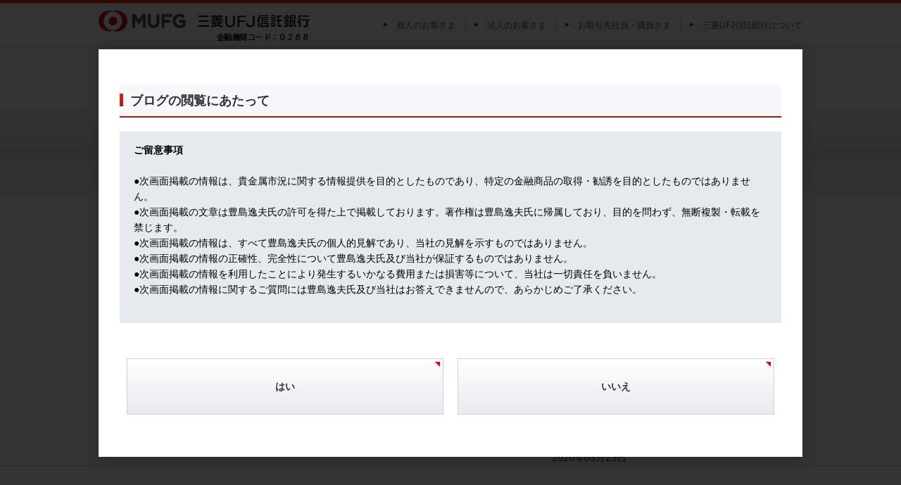

--- FILE ---
content_type: text/html; charset=UTF-8
request_url: https://kikinzoku.tr.mufg.jp/ja/blog/market/archive/archive-921518260083606363559.html
body_size: 13409
content:

<!DOCTYPE html>
<html lang="ja" class="no-js">
<head>
   <meta http-equiv="X-UA-Compatible" content="IE=edge"/>
<meta http-equiv="Content-Type" content="text/html; charset=utf-8"/>
<meta name="keywords" content="米１億人超の外出制限、でも日本株は上昇、金は頭重い,豊島逸夫による金市場の解説　ブログ一覧,豊島逸夫による金市場解説,ブログ,本企業" />
<meta name="description" content="本企業の米１億人超の外出制限、でも日本株は上昇、金は頭重いをご覧いただけます。" />
<meta name="author" content="" />
<meta name="robots" content="all" />
<meta name="viewport" content="width=device-width" />
<title>米１億人超の外出制限、でも日本株は上昇、金は頭重い | 豊島逸夫による金市場の解説　ブログ一覧 | 豊島逸夫による金市場解説 | ブログ | 「金の果実」シリーズ｜三菱ＵＦＪ信託銀行</title>
                    <link rel="stylesheet" type="text/css" href="/resources/templating-kit/themes/pop/css/default/base.2023-09-23-22-37-03-462.cache.css" media="all" />
                    <link rel="stylesheet" type="text/css" href="/resources/templating-kit/themes/pop/css/default/styles.2025-12-23-17-35-13-264.cache.css" media="print, screen and (min-width: 768px)" />
                    <link rel="stylesheet" type="text/css" href="/resources/templating-kit/themes/pop/css/default/mobile.2025-12-23-17-35-15-451.cache.css" media="handheld, only screen and (max-width: 767px)" />
                    <link rel="stylesheet" type="text/css" href="/resources/templating-kit/themes/pop/css/common/edited.2025-03-06-22-54-10-487.cache.css" media="all" />
<!--[if ! lte IE 6]><!-->
        <script>
            //global information for the javascripts
            window.magnoliaFrontendData = {
                themePath: "/resources/templating-kit/",
                contextPath: "/kikinzoku-tr-mufgPublic",
                isEdit: false,
                texts: {
                    lightbox: {
                        close: "close lightbox",
                        next: "next picture"
                    },
                    close: "close"
                },
                cfg: {
                }
            };
        </script>
                <script src="/resources/templating-kit/js/scriptloader-libraries.2015-05-19-11-15-39-153.cache.js" type="text/javascript"></script>
                <script src="/resources/templating-kit/js/scriptloader-plugin.2015-08-21-13-23-34-606.cache.js" type="text/javascript"></script>
                <script src="/resources/templating-kit/themes/pop/js/init-behaviour.2017-10-30-11-09-46-097.cache.js" type="text/javascript"></script>
                    <script src="/resources/templating-kit/themes/pop/js/default/start.2024-04-25-18-16-09-295.cache.js" type="text/javascript"></script>
                    <script src="/resources/templating-kit/themes/pop/js/default/custom.2024-06-06-08-34-05-865.cache.js" type="text/javascript"></script>
<!--<![endif]-->
<!-- empty placeholder for script -->
    <script type="text/javascript" src="/resources/sw_js/gtm_01.js"></script>
<link rel="shortcut icon" href="/resources/favicon.ico" />
<link rel="apple-touch-icon-precomposed" href="/resources/apple-touch-icon.png">
</head>
<body id="superMulti" class="superMulti" data-category="custom blog">
                    <script type="text/javascript" src="/resources/sw_lib/seckit/seckit.document_write.js"></script>
<link type="text/css" rel="stylesheet" id="seckit-clickjacking-no-body" media="all" href="/resources/sw_lib/seckit/seckit.no_body.css" />
<!-- stop SecKit protection -->
<noscript>
<link type="text/css" rel="stylesheet" id="seckit-clickjacking-noscript-tag" media="all" href="/resources/sw_lib/seckit/seckit.noscript_tag.css" />
<div id="seckit-noscript-tag">Sorry, you need to enable JavaScript to visit this website.</div>
</noscript>
<input type="checkbox" id="panel2-sw" class="panel2-sw" />
<div id="header" class="ja pad">
	<label class="panel2-btn" id="panel2-btn" for="panel2-sw">
		<span class="panel2-btn-icon1"></span>
		<span class="panel2-btn-icon2"></span>
		<span class="panel2-btn-icon3"></span>
		<ul class="panel2-btn-title"><li>CLOSE</li><li>MENU</li></ul>
	</label>
</div>
<div id="mv">
  <div class="mv_frame">
    <div class="mv_box">
      <h1></h1>
    </div>
    <div id="slide1_box"></div>
    <div id="slide0_box"></div>
    <div class="slide_indicator">
      <div class="floatingBarsG">
	<div class="blockG rotateG_01"></div>
	<div class="blockG rotateG_02"></div>
	<div class="blockG rotateG_03"></div>
	<div class="blockG rotateG_04"></div>
	<div class="blockG rotateG_05"></div>
	<div class="blockG rotateG_06"></div>
	<div class="blockG rotateG_07"></div>
	<div class="blockG rotateG_08"></div>
      </div>
    </div>
  </div>
</div>
<div class="bread-crumb" id="bread-crumb-1">
    <h5></h5>
    <ol>
              <li><a href="/ja.html">「金の果実」シリーズ｜三菱ＵＦＪ信託銀行</a></li>
              <li><a href="/ja/blog.html">ブログ</a></li>
              <li><a href="/ja/blog/market.html">豊島逸夫による金市場解説</a></li>
              <li><a href="/ja/blog/market/archive.html">豊島逸夫による金市場の解説　ブログ一覧</a></li>
              <li><strong>米１億人超の外出制限、でも日本株は上昇、金は頭重い</strong></li>
    </ol>
</div><!-- end breadcrumb -->
            <div id="html1">
            </div>
<div class="page-intro-wrapper">
    <div class="page-intro">
        <div class="h1" >
            米１億人超の外出制限、でも日本株は上昇、金は頭重い
        </div>
        <div class="text-meta" role="contentinfo">
                    <ul class="text-data">
                        <li class="date">2020年03月23日</li>
                    </ul>
        </div><!-- end text-meta -->
        <div class="abstractImage">
        </div>
    </div>
</div>
            <div id="wrapper-2">
<div id="nav">
    <div id="promos1">
<div class="promos">
    </div><!-- end promos -->
    </div>
    <div id="nav-box" role="navigation">
             <h6>サブ-ナビゲーション</h6>
        <ul class="navLevel_1">
            <li class="liIndex_0">
                        <a href="/ja.html">「金の果実」シリーズ｜三菱ＵＦＪ信託銀行</a>
            </li>
            <li class="liIndex_1">
                        <a href="/ja/index.html">ホーム</a>
            </li>
            <li class="liIndex_2">
                        <a href="/ja/topics.html">トピックス</a>
            </li>
            <li class="liIndex_3">
                        <a href="/ja/gold.html">金の果実シリーズとは</a>
            </li>
            <li class="liIndex_4">
                        <a href="/ja/info.html">お知らせ</a>
            </li>
            <li class="liIndex_5">
                        <a href="/ja/feat.html">特徴とメリット</a>
            </li>
            <li class="liIndex_6">
                        <a href="/ja/lineup.html">商品ラインナップ</a>
            </li>
            <li class="liIndex_7">
                        <a href="/ja/procedures.html">各種お手続き</a>
            </li>
            <li class="open liIndex_8">
                        <a href="/ja/blog.html">ブログ</a>
        <ul class="navLevel_2">
            <li class="open liIndex_0">
                        <a href="/ja/blog/market.html">豊島逸夫による金市場解説</a>
        <ul class="navLevel_3">
            <li class="on liIndex_0">
                            <a href="/ja/blog/market/archive.html">                        <span><em>現在位置:</em>豊島逸夫による金市場の解説　ブログ一覧</span>
</a>
            </li>
        </ul>
            </li>
            <li class="liIndex_1">
                        <a href="/ja/blog/metal.html">池水雄一の貴金属講座</a>
            </li>
        </ul>
            </li>
            <li class="liIndex_9">
                        <a href="/ja/data_report.html">データ・レポート</a>
            </li>
            <li class="liIndex_10">
                        <a href="/ja/faq.html">よくあるご質問</a>
            </li>
            <li class="liIndex_11">
                        <a href="/ja/contact.html">お問い合わせ</a>
            </li>
            <li class="liIndex_12">
                        <a href="/ja/use.html">本サイトのご利用にあたって</a>
            </li>
            <li class="liIndex_13">
                        <a href="/ja/sitemap.html">サイトマップ</a>
            </li>
        </ul>
    </div><!-- end nav-box -->
    <div id="promos2">
<div class="promos">
    </div><!-- end promos -->
    </div>
</div><!-- end nav -->
            <div id="wrapper-3">
<div id="page-intro">
        <h1 style="">
            米１億人超の外出制限、でも日本株は上昇、金は頭重い
        </h1>
        <div class="text-meta" role="contentinfo">
                <ul class="text-data">
                    <li class="date">2020年03月23日</li>
                </ul>
        </div><!-- end text-meta -->
        <div class="abstractImage">
        </div>
</div>
<div id="sharewithmain" role="main">
    <div class="multiColumn multiColumn1" id="multiColumn1-1" style="">
        <div class="column columnLast column1" style="">
<div class="text-section"  id="text-section-1">
</div>
<div class="text-section"  id="text-section-2">
</div>
        </div>
</div>
    <div class="multiColumn multiColumn1" id="multiColumn1-2" style="">
        <div class="column columnLast column1" style="">
<div class="text-section"  id="text-section-3">
        <div class="rich-text" style="">
            <p><br />
週末には、ニューヨーク州知事が、州内全従業員を対象に原則自宅待機を命令。<br />
カリフォルニア州でも、全住民対象に原則外出禁止を命令。<br />
トランプ大統領もコロナ関連定例記者会見で、この強硬措置を支持した。<br />
更に、日本側からは米国への渡航自粛勧告、米国からの入国者（含む日本人）に原則１４日間の待機要請が相次いで明示された。<br />
そして、安倍首相も、遂に、東京五輪の延期を含む見直しの可能性に言及した。<br />
２３日早朝のシカゴ日経平均先物は一時１５,０６０円まで急落。<br />
風雲急を告げるかと思われたが、蓋を開けてみれば、日経平均は上昇している。<br />
他のアジア株全面安との差が鮮明だ。ダウ平均時間外も８００ドル超安となっている。<br />
NY金は一時１,５１０ドル超まで急騰したが、その後１,４８０ドルまで売りこまれ、１,４９０ドル台で推移している。（日々変動しているが筆者の相場観は変わっていない。）</p>
<p><br />
日本株の上げについてはニューヨークのヘッジファンドは「なぜだ。やはり二頭の鯨か」との反応である。<br />
日銀とGPIFが日本株を買い支える「官製相場」現象は、今や、NY市場でも知られるところだ。<br />
特に、１９日には日銀が過去最大となる２,０１６億円のETF買いを実施したことも伝わり、ヘッジファンドに対しては空売りに対する一定の抑止効果を与えている。<br />
この日銀ETF買いがNY市場で最近特に注目されているのは、量的緩和を再開したFRBが買い取り対象を拡大させているからだ。<br />
既に、地方債も購入を発表している。バーナンキ元FRB議長とイエレン前FRB議長は連名で「FRBは社債も購入せよ」との意見記事を発表している。<br />
ボストン地区連銀ローゼングレン総裁も、一般論として、買い取り対象の拡大を論じた。<br />
ウォール街では、次は「株購入か」との憶測が絶えない。但し、FRBが社債や株を購入するためには、連邦準備法１３条の改正が必要となる。<br />
これまでは、中央銀行による株式市場への介入は「自由市場での価格形成を歪める」と批判的な意見が多かった。<br />
しかし、コロナショックによる株価下落に歯止めがかからず、「有事対応として今回は止む無し」との意見も増えている。</p>
<p><br />
このような背景で、本日、日経平均が日銀ETF買いの直接的効果あるいは抑止的な間接的効果で下げ渋ると、米国での議論も更に熱を帯びそうだ。<br />
とはいえ、世界的株安連鎖が続くなかで、日本株だけが唯一下げ渋るという現象も異常な光景と言わざるを得ない。<br />
コロナ後、日本株が「官製相場」のレッテルを貼られ、一般外国人投資家からは敬遠される理由にもなりかねない。<br />
日銀とヘッジファンドの危ういせめぎ合いが欧米市場では注目される状況が続きそうだ。<br />
なお、筆者の意見は、FRBが「金」を買えばよい。<br />
既に米国は８,０００トン以上の公的金準備を保有しているが、それをもっと増やせばよい。<br />
株や社債よりは長期的に遥かに安定性があろう。<br />
中国やロシアも外貨準備として金を買い増しているではないか。<br />
いまや世界的な趨勢である。</p>
        </div>
</div>
        </div>
</div>    
</div><!-- end main -->            </div><!-- end wrapper-3 -->
            <div id="promos3">
<div class="promos">
    <div id="reuse-component-1" class="reuse-component">
    <div class="multiColumn multiColumn1 area-pc-header" id="multiColumn1-3" style="">
        <div class="column columnLast column1" style="">
<div id="reuse-main-area-1" class="reuse-main-area">
    <div class="multiColumn multiColumn1 area-group-header-panel" id="multiColumn1-4" style="">
        <div class="column columnLast column1" style="">
<div id="reuse-main-area-2" class="reuse-main-area">
    <div class="multiColumn multiColumn1 area-group-logo" id="multiColumn1-5" style="">
        <div class="column columnLast column1" style="">
<div id="reuse-main-area-3" class="reuse-main-area">
    <div class="multiColumn multiColumn1" id="multiColumn1-6" style="">
        <div class="column columnLast column1" style="">
<div class="external-teaser style1"  id="external-teaser-1">
    <a href="https://www.tr.mufg.jp/"  target="_blank"><img src="/ja/index/group-logo/main/00/teaserItems1/0/binaryNodeName/MUFG_tr_logo_RGB_with_bank_cd_big.png" alt="三菱UFJ信託銀行 金融機関コード：0288" /></a>
</div><!-- end external-teaser style1 -->
        </div>
</div></div>
        </div>
</div>
    <div class="multiColumn multiColumn1 area-group-link" id="multiColumn1-7" style="">
        <div class="column columnLast column1" style="">
<div id="reuse-main-area-4" class="reuse-main-area">
    <div class="multiColumn multiColumn1" id="multiColumn1-8" style="">
        <div class="column columnLast column1" style="">
<div class="link-list" id="link-list-1">
<ul>
    <li class="external-link-text"  id="external-link-text-1">
        <a href="https://www.tr.mufg.jp/"  target="_blank">個人のお客さま</a>
    </li>
    <li class="external-link-text"  id="external-link-text-2">
        <a href="https://www.tr.mufg.jp/houjin/"  target="_blank">法人のお客さま</a>
    </li>
    <li class="external-link-text"  id="external-link-text-3">
        <a href="https://safe.tr.mufg.jp/cgi-bin/lifeplan/auth.cgi"  target="_blank">お取引先社員・職員さま</a>
    </li>
    <li class="external-link-text"  id="external-link-text-4">
        <a href="https://www.tr.mufg.jp/ippan/about/"  target="_blank">三菱UFJ信託銀行について</a>
    </li>
</ul>
</div><!-- end links -->
        </div>
</div></div>
        </div>
</div>
    <div class="multiColumn multiColumn1 area-search-box" id="multiColumn1-9" style="">
        <div class="column columnLast column1" style="">
<div id="reuse-main-area-5" class="reuse-main-area">
    <div class="multiColumn multiColumn1" id="multiColumn1-10" style="">
        <div class="column columnLast column1" style="">
        </div>
</div></div>
        </div>
</div></div>
        </div>
</div>
    <div class="multiColumn multiColumn1 area-header-panel" id="multiColumn1-11" style="">
        <div class="column columnLast column1" style="">
<div id="reuse-main-area-6" class="reuse-main-area">
    <div class="multiColumn multiColumn1 area-logo" id="multiColumn1-12" style="">
        <div class="column columnLast column1" style="">
<div id="reuse-main-area-7" class="reuse-main-area">
    <div class="multiColumn multiColumn1" id="multiColumn1-13" style="">
        <div class="column columnLast column1" style="">
    <div class="teaser"  id="teaser-1">
            <a href="/ja/index.html"  ><img src="/ja/index/site-logo/main/00/teaserItems1/0/binaryNodeName/header_logo_02.gif" alt="純金（1540）/純プラチナ（1541）/純銀（1542）/純パラジウム（1543）　上場信託（現物国内保管型）愛称：金の果実シリーズ" /></a>
    </div><!-- end teaser -->
        </div>
</div></div>
        </div>
</div>
    <div class="multiColumn multiColumn1 area-header-link" id="multiColumn1-14" style="">
        <div class="column columnLast column1" style="">
<div id="reuse-main-area-8" class="reuse-main-area">
    <div class="multiColumn multiColumn1 header-link" id="multiColumn1-15" style="">
        <div class="column columnLast column1" style="">
<div class="link-list" id="link-list-2">
<ul>
    <li class="internal-link-text"  id="internal-link-text-1">
                <a href="/ja/faq.html"  >よくあるご質問</a>
    </li>
    <li class="internal-link-text"  id="internal-link-text-2">
                <a href="/ja/contact.html"  >お問い合わせ</a>
    </li>
    <li class="internal-link-text"  id="internal-link-text-3">
                <a href="/en.html"  >English</a>
    </li>
</ul>
</div><!-- end links -->
        </div>
</div></div>
        </div>
</div>
    <div class="multiColumn multiColumn1 area-search-box" id="multiColumn1-16" style="">
        <div class="column columnLast column1" style="">
<div id="reuse-main-area-9" class="reuse-main-area">
    <div class="multiColumn multiColumn1" id="multiColumn1-17" style="">
        <div class="column columnLast column1" style="">
        </div>
</div></div>
        </div>
</div></div>
        </div>
</div>
    <div class="multiColumn multiColumn1 area-gnavi" id="multiColumn1-18" style="">
        <div class="column columnLast column1" style="">
<div id="reuse-main-area-10" class="reuse-main-area">
    <div class="multiColumn multiColumn1" id="multiColumn1-19" style="">
        <div class="column columnLast column1" style="">
    <div class="teaser no-img"  id="teaser-2">
            <h2>
                <a href="/ja/gold.html"  >
                金の果実シリーズとは
            </a>
            </h2>
    </div><!-- end teaser no-img -->
<div id="reuse-main-area-11" class="reuse-main-area">
    <div class="multiColumn multiColumn5" id="multiColumn5-1" style="">
        <div class="column column1" style="">
<div id="sitemap-1">
             <div class="sitemap">
                <h2><a href="/ja/gold.html">金の果実シリーズとは</a></h2>
            </div>
             <div class="sitemap">
                <h2><a href="/ja/gold/investment.html">金投資とは</a></h2>
            </div>
             <div class="sitemap">
                <h2><a href="/ja/gold/introduction.html">金の果実シリーズとは</a></h2>
            </div>
             <div class="sitemap">
                <h2><a href="/ja/gold/etf.html">ETFとは</a></h2>
            </div>
             <div class="sitemap">
                <h2><a href="/ja/gold/feature.html">貴金属の特性</a></h2>
            </div>
</div>
        </div>
        <div class="column column2" style="">
        </div>
        <div class="column column3" style="">
        </div>
        <div class="column column4" style="">
        </div>
        <div class="column columnLast column5" style="">
        </div>
</div></div>
        </div>
</div>
    <div class="multiColumn multiColumn1" id="multiColumn1-20" style="">
        <div class="column columnLast column1" style="">
    <div class="teaser no-img"  id="teaser-3">
            <h2>
                <a href="/ja/feat.html"  >
                特徴とメリット
            </a>
            </h2>
    </div><!-- end teaser no-img -->
<div id="reuse-main-area-12" class="reuse-main-area">
    <div class="multiColumn multiColumn5" id="multiColumn5-2" style="">
        <div class="column column1" style="">
<div id="sitemap-2">
             <div class="sitemap">
                <h2><a href="/ja/feat.html">特徴とメリット</a></h2>
            </div>
             <div class="sitemap">
                <h2><a href="/ja/feat/charm.html">シリーズの魅力</a></h2>
            </div>
             <div class="sitemap">
                <h2><a href="/ja/feat/conversion.html">転換（交換）の流れ</a></h2>
            </div>
</div>
        </div>
        <div class="column column2" style="">
        </div>
        <div class="column column3" style="">
        </div>
        <div class="column column4" style="">
        </div>
        <div class="column columnLast column5" style="">
        </div>
</div></div>
        </div>
</div>
    <div class="multiColumn multiColumn1" id="multiColumn1-21" style="">
        <div class="column columnLast column1" style="">
    <div class="teaser no-img"  id="teaser-4">
            <h2>
                <a href="/ja/lineup.html"  >
                商品ラインナップ
            </a>
            </h2>
    </div><!-- end teaser no-img -->
<div id="reuse-main-area-13" class="reuse-main-area">
    <div class="multiColumn multiColumn5" id="multiColumn5-3" style="">
        <div class="column column1" style="">
<div id="sitemap-3">
             <div class="sitemap">
                <h2><a href="/ja/lineup.html">商品ラインナップ</a></h2>
            </div>
             <div class="sitemap">
                <h2><a href="/ja/lineup/gold.html">純金上場信託（金の果実）</a></h2>
            <ul>
                <li>
                    <a href="/ja/lineup/gold/archive.html">純金上場信託（金の果実）開示資料アーカイブ</a>
                </li>
            </ul>
            </div>
             <div class="sitemap">
                <h2><a href="/ja/lineup/platinum.html">純プラチナ上場信託（プラチナの果実）</a></h2>
            <ul>
                <li>
                    <a href="/ja/lineup/platinum/archive.html">純プラチナ上場信託（プラチナの果実）開示資料アーカイブ</a>
                </li>
            </ul>
            </div>
             <div class="sitemap">
                <h2><a href="/ja/lineup/silver.html">純銀上場信託（銀の果実）</a></h2>
            <ul>
                <li>
                    <a href="/ja/lineup/silver/archive.html">純銀上場信託（銀の果実）開示資料アーカイブ</a>
                </li>
            </ul>
            </div>
             <div class="sitemap">
                <h2><a href="/ja/lineup/palladium.html">純パラジウム上場信託（パラジウムの果実）</a></h2>
            <ul>
                <li>
                    <a href="/ja/lineup/palladium/archive.html">純パラジウム上場信託（パラジウムの果実）開示資料アーカイブ</a>
                </li>
            </ul>
            </div>
</div>
        </div>
        <div class="column column2" style="">
        </div>
        <div class="column column3" style="">
        </div>
        <div class="column column4" style="">
        </div>
        <div class="column columnLast column5" style="">
        </div>
</div></div>
        </div>
</div>
    <div class="multiColumn multiColumn1" id="multiColumn1-22" style="">
        <div class="column columnLast column1" style="">
    <div class="teaser no-img"  id="teaser-5">
            <h2>
                <a href="/ja/procedures.html"  >
                各種お手続き
            </a>
            </h2>
    </div><!-- end teaser no-img -->
<div id="reuse-main-area-14" class="reuse-main-area">
    <div class="multiColumn multiColumn5" id="multiColumn5-4" style="">
        <div class="column column1" style="">
<div id="sitemap-4">
             <div class="sitemap">
                <h2><a href="/ja/procedures.html">各種お手続き</a></h2>
            </div>
             <div class="sitemap">
                <h2><a href="/ja/procedures/conversion.html">転換（交換）の手続き</a></h2>
            </div>
             <div class="sitemap">
                <h2><a href="/ja/procedures/risk.html">投資リスクについて</a></h2>
            </div>
             <div class="sitemap">
                <h2><a href="/ja/procedures/investor.html">投資家の皆様にご負担いただく費用について</a></h2>
            </div>
</div>
        </div>
        <div class="column column2" style="">
        </div>
        <div class="column column3" style="">
        </div>
        <div class="column column4" style="">
        </div>
        <div class="column columnLast column5" style="">
        </div>
</div></div>
        </div>
</div>
    <div class="multiColumn multiColumn1" id="multiColumn1-23" style="">
        <div class="column columnLast column1" style="">
    <div class="teaser no-img"  id="teaser-6">
            <h2>
                <a href="/ja/blog.html"  >
                ブログ
            </a>
            </h2>
    </div><!-- end teaser no-img -->
<div id="reuse-main-area-15" class="reuse-main-area">
    <div class="multiColumn multiColumn5" id="multiColumn5-5" style="">
        <div class="column column1" style="">
<div id="sitemap-5">
             <div class="sitemap">
                <h2><a href="/ja/blog.html">ブログ</a></h2>
            </div>
             <div class="sitemap">
                <h2><a href="/ja/blog/market.html">豊島逸夫による金市場解説</a></h2>
            <ul>
                <li>
                    <a href="/ja/blog/market/archive.html">豊島逸夫による金市場の解説　ブログ一覧</a>
                </li>
            </ul>
            </div>
             <div class="sitemap">
                <h2><a href="/ja/blog/metal.html">池水雄一の貴金属講座</a></h2>
            <ul>
                <li>
                    <a href="/ja/blog/metal/archive.html">池水雄一の貴金属講座　ブログ一覧</a>
                </li>
            </ul>
            </div>
</div>
        </div>
        <div class="column column2" style="">
        </div>
        <div class="column column3" style="">
        </div>
        <div class="column column4" style="">
        </div>
        <div class="column columnLast column5" style="">
        </div>
</div></div>
        </div>
</div>
    <div class="multiColumn multiColumn1" id="multiColumn1-24" style="">
        <div class="column columnLast column1" style="">
    <div class="teaser no-img"  id="teaser-7">
            <h2>
                <a href="/ja/data_report.html"  >
                データ・レポート
            </a>
            </h2>
    </div><!-- end teaser no-img -->
<div id="reuse-main-area-16" class="reuse-main-area">
    <div class="multiColumn multiColumn5" id="multiColumn5-6" style="">
        <div class="column column1" style="">
<div id="sitemap-6">
             <div class="sitemap">
                <h2><a href="/ja/data_report.html">データ・レポート</a></h2>
            </div>
             <div class="sitemap">
                <h2><a href="/ja/data_report/historicaldata.html">ヒストリカルデータ</a></h2>
            </div>
             <div class="sitemap">
                <h2><a href="/ja/data_report/metal_market.html">貴金属市場に係るレポート</a></h2>
            </div>
             <div class="sitemap">
                <h2><a href="/ja/data_report/platinum_market.html">プラチナ市場に係るレポート</a></h2>
            </div>
</div>
        </div>
        <div class="column column2" style="">
        </div>
        <div class="column column3" style="">
        </div>
        <div class="column column4" style="">
        </div>
        <div class="column columnLast column5" style="">
        </div>
</div></div>
        </div>
</div></div>
        </div>
</div></div>
        </div>
</div>    </div>
    <div id="reuse-component-2" class="reuse-component">
    <div class="multiColumn multiColumn1 area-sp-header" id="multiColumn1-25" style="">
        <div class="column columnLast column1" style="">
<div id="reuse-main-area-17" class="reuse-main-area">
    <div class="multiColumn multiColumn1 area-group-header-panel" id="multiColumn1-26" style="">
        <div class="column columnLast column1" style="">
<div id="reuse-main-area-18" class="reuse-main-area">
    <div class="multiColumn multiColumn1 area-btn-menu" id="multiColumn1-27" style="">
        <div class="column columnLast column1" style="">
<div id="reuse-main-area-19" class="reuse-main-area">
    <div class="multiColumn multiColumn1" id="multiColumn1-28" style="">
        <div class="column columnLast column1" style="">
<div class="text-section"  id="text-section-4">
            <img class="media photo large" src="/ja/index/hamburger_btn_sp_back/main/00/teaserItems1/0/binaryNodeName/sp_hamburger_button_back.png" alt="" style=""/>
</div>
        </div>
</div></div>
        </div>
</div>
    <div class="multiColumn multiColumn1 area-group-logo" id="multiColumn1-29" style="">
        <div class="column columnLast column1" style="">
<div id="reuse-main-area-20" class="reuse-main-area">
    <div class="multiColumn multiColumn1" id="multiColumn1-30" style="">
        <div class="column columnLast column1" style="">
<div class="external-teaser style1"  id="external-teaser-2">
    <a href="https://www.tr.mufg.jp/"  target="_blank"><img src="/ja/index/group-logo-sp/main/00/teaserItems1/0/binaryNodeName/MUFG_tr_logo_RGB_with_bank_cd_big.png" alt="三菱UFJ信託銀行 金融機関コード：0288" /></a>
</div><!-- end external-teaser style1 -->
        </div>
</div></div>
        </div>
</div></div>
        </div>
</div>
    <div class="multiColumn multiColumn1 area-header-panel" id="multiColumn1-31" style="">
        <div class="column columnLast column1" style="">
<div id="reuse-main-area-21" class="reuse-main-area">
    <div class="multiColumn multiColumn1 area-logo" id="multiColumn1-32" style="">
        <div class="column columnLast column1" style="">
<div id="reuse-main-area-22" class="reuse-main-area">
    <div class="multiColumn multiColumn1" id="multiColumn1-33" style="">
        <div class="column columnLast column1" style="">
    <div class="teaser no-img"  id="teaser-8">
            <h2>
                <a href="/ja/index.html"  >
                金の果実シリーズ<span>純金（1540）/純プラチナ（1541）/純銀（1542）/純パラジウム（1543）/上場信託（現物国内保管型ETF）</span>
            </a>
            </h2>
    </div><!-- end teaser no-img -->
        </div>
</div></div>
        </div>
</div></div>
        </div>
</div>
    <div class="multiColumn multiColumn1 area-menu navi-3way" id="multiColumn1-34" style="">
        <div class="column columnLast column1" style="">
<div id="reuse-main-area-23" class="reuse-main-area">
    <div class="multiColumn multiColumn1 area-gnavi" id="multiColumn1-35" style="">
        <div class="column columnLast column1" style="">
<div id="reuse-main-area-24" class="reuse-main-area">
    <div class="multiColumn multiColumn1" id="multiColumn1-36" style="">
        <div class="column columnLast column1" style="">
        </div>
</div>
    <div class="multiColumn multiColumn1" id="multiColumn1-37" style="">
        <div class="column columnLast column1" style="">
<div id="sitemap-7">
             <div class="sitemap">
                <h2><a href="/ja/gold.html">金の果実シリーズとは</a></h2>
            </div>
             <div class="sitemap">
                <h2><a href="/ja/gold/investment.html">金投資とは</a></h2>
            </div>
             <div class="sitemap">
                <h2><a href="/ja/gold/introduction.html">金の果実シリーズとは</a></h2>
            </div>
             <div class="sitemap">
                <h2><a href="/ja/gold/etf.html">ETFとは</a></h2>
            </div>
             <div class="sitemap">
                <h2><a href="/ja/gold/feature.html">貴金属の特性</a></h2>
            </div>
</div>
        </div>
</div>
    <div class="multiColumn multiColumn1" id="multiColumn1-38" style="">
        <div class="column columnLast column1" style="">
<div id="sitemap-8">
             <div class="sitemap">
                <h2><a href="/ja/feat.html">特徴とメリット</a></h2>
            </div>
             <div class="sitemap">
                <h2><a href="/ja/feat/charm.html">シリーズの魅力</a></h2>
            </div>
             <div class="sitemap">
                <h2><a href="/ja/feat/conversion.html">転換（交換）の流れ</a></h2>
            </div>
</div>
        </div>
</div>
    <div class="multiColumn multiColumn1" id="multiColumn1-39" style="">
        <div class="column columnLast column1" style="">
<div id="sitemap-9">
             <div class="sitemap">
                <h2><a href="/ja/lineup.html">商品ラインナップ</a></h2>
            </div>
             <div class="sitemap">
                <h2><a href="/ja/lineup/gold.html">純金上場信託（金の果実）</a></h2>
            <ul>
                <li>
                    <a href="/ja/lineup/gold/archive.html">純金上場信託（金の果実）開示資料アーカイブ</a>
                </li>
            </ul>
            </div>
             <div class="sitemap">
                <h2><a href="/ja/lineup/platinum.html">純プラチナ上場信託（プラチナの果実）</a></h2>
            <ul>
                <li>
                    <a href="/ja/lineup/platinum/archive.html">純プラチナ上場信託（プラチナの果実）開示資料アーカイブ</a>
                </li>
            </ul>
            </div>
             <div class="sitemap">
                <h2><a href="/ja/lineup/silver.html">純銀上場信託（銀の果実）</a></h2>
            <ul>
                <li>
                    <a href="/ja/lineup/silver/archive.html">純銀上場信託（銀の果実）開示資料アーカイブ</a>
                </li>
            </ul>
            </div>
             <div class="sitemap">
                <h2><a href="/ja/lineup/palladium.html">純パラジウム上場信託（パラジウムの果実）</a></h2>
            <ul>
                <li>
                    <a href="/ja/lineup/palladium/archive.html">純パラジウム上場信託（パラジウムの果実）開示資料アーカイブ</a>
                </li>
            </ul>
            </div>
</div>
        </div>
</div>
    <div class="multiColumn multiColumn1" id="multiColumn1-40" style="">
        <div class="column columnLast column1" style="">
<div id="sitemap-10">
             <div class="sitemap">
                <h2><a href="/ja/procedures.html">各種お手続き</a></h2>
            </div>
             <div class="sitemap">
                <h2><a href="/ja/procedures/conversion.html">転換（交換）の手続き</a></h2>
            </div>
             <div class="sitemap">
                <h2><a href="/ja/procedures/risk.html">投資リスクについて</a></h2>
            </div>
             <div class="sitemap">
                <h2><a href="/ja/procedures/investor.html">投資家の皆様にご負担いただく費用について</a></h2>
            </div>
</div>
        </div>
</div>
    <div class="multiColumn multiColumn1" id="multiColumn1-41" style="">
        <div class="column columnLast column1" style="">
<div id="sitemap-11">
             <div class="sitemap">
                <h2><a href="/ja/blog.html">ブログ</a></h2>
            </div>
             <div class="sitemap">
                <h2><a href="/ja/blog/market.html">豊島逸夫による金市場解説</a></h2>
            <ul>
                <li>
                    <a href="/ja/blog/market/archive.html">豊島逸夫による金市場の解説　ブログ一覧</a>
                </li>
            </ul>
            </div>
             <div class="sitemap">
                <h2><a href="/ja/blog/metal.html">池水雄一の貴金属講座</a></h2>
            <ul>
                <li>
                    <a href="/ja/blog/metal/archive.html">池水雄一の貴金属講座　ブログ一覧</a>
                </li>
            </ul>
            </div>
</div>
        </div>
</div>
    <div class="multiColumn multiColumn1" id="multiColumn1-42" style="">
        <div class="column columnLast column1" style="">
<div id="sitemap-12">
             <div class="sitemap">
                <h2><a href="/ja/data_report.html">データ・レポート</a></h2>
            </div>
             <div class="sitemap">
                <h2><a href="/ja/data_report/historicaldata.html">ヒストリカルデータ</a></h2>
            </div>
             <div class="sitemap">
                <h2><a href="/ja/data_report/metal_market.html">貴金属市場に係るレポート</a></h2>
            </div>
             <div class="sitemap">
                <h2><a href="/ja/data_report/platinum_market.html">プラチナ市場に係るレポート</a></h2>
            </div>
</div>
        </div>
</div></div>
        </div>
</div>
    <div class="multiColumn multiColumn1 area-head-navi" id="multiColumn1-43" style="">
        <div class="column columnLast column1" style="">
<div id="reuse-main-area-25" class="reuse-main-area">
    <div class="multiColumn multiColumn1 header-link" id="multiColumn1-44" style="">
        <div class="column columnLast column1" style="">
<div class="link-list" id="link-list-3">
<ul>
    <li class="internal-link-text"  id="internal-link-text-4">
                <a href="/ja/faq.html"  >よくあるご質問</a>
    </li>
    <li class="internal-link-text"  id="internal-link-text-5">
                <a href="/ja/contact.html"  >お問い合わせ</a>
    </li>
    <li class="internal-link-text"  id="internal-link-text-6">
                <a href="/en.html"  >English</a>
    </li>
</ul>
</div><!-- end links -->
        </div>
</div></div>
        </div>
</div></div>
        </div>
</div></div>
        </div>
</div>    </div>
    <div id="reuse-component-3" class="reuse-component">
    <div class="multiColumn multiColumn1" id="multiColumn1-45" style="">
        <div class="column columnLast column1" style="">
<div id="reuse-main-area-26" class="reuse-main-area">
    <div class="multiColumn multiColumn1 layout_attention3" id="multiColumn1-46" style="">
        <div class="column columnLast column1" style="">
    <div class="highlight-quoted-text rich-text"  id="highlight-quoted-text-1">
        <p><strong>【手数料およびリスクについて】</strong></p>
<ul>
	<li>本サイトに掲載の商品毎に所定の手数料・信託報酬等の費用をご負担いただきます。</li>
	<li>本商品は値動きのある地金等を信託財産としているので、一口あたりの純資産額（受託者のホームページ上で開示）は変動します。したがって、投資家の皆様の投資元金が保証されているものではなく、一口あたりの純資産額（受託者のホームページ上で開示）下落により損失を被り、投資元金を割り込む事があります。</li>
	<li><a href="/ja/procedures/investor.html">手数料</a>および<a href="/ja/procedures/risk.html">リスク</a>の詳細につきましては必ず目論見書・有価証券届出書（<a href="/ja/lineup/gold.html">純金上場信託</a>/<a href="/ja/lineup/platinum.html">純プラチナ上場信託</a>/<a href="/ja/lineup/silver.html">純銀上場信託</a>/<a href="/ja/lineup/palladium.html">純パラジウム上場信託</a>）をご覧下さい。</li>
</ul>
    </div>
<div class="text-section"  id="text-section-5">
            <div class="rich-text" style="">
                <p>商号等 : 三菱ＵＦＪ信託銀行株式会社 登録金融機関 関東財務局長（登金）第33号<br />
加入している協会の名称 : 日本証券業協会 一般社団法人金融先物取引業協会 一般社団法人日本投資顧問業協会　一般社団法人日本STO協会</p>
            </div>
</div>
        </div>
</div></div>
        </div>
</div>    </div>
    <div id="reuse-component-4" class="reuse-component">
    <div class="multiColumn multiColumn1 area-outer-link" id="multiColumn1-47" style="">
        <div class="column columnLast column1" style="">
<div id="reuse-main-area-27" class="reuse-main-area">
    <div class="multiColumn multiColumn1" id="multiColumn1-48" style="">
        <div class="column columnLast column1" style="">
<div class="title2 no-icon"  id="title2-1">
        <h2>外部サイトリンク</h2>
</div>
    <div class="highlight-quoted-text rich-text"  id="highlight-quoted-text-2">
        <p>これより先は、当社以外の会社が管理・運営しているWEBサイトです。</p>
    </div>
<div class="external-teaser no-img style1"  id="external-teaser-3">
    <h2><a href="https://www.google.com"   target="_blank">リンク先のページを開く　</a></h2>
</div><!-- end external-teaser no-img style1 -->
    <div class="teaser no-img"  id="teaser-9">
            <h2>
                <a href="/ja/index.html"  >
                サイトに戻る
            </a>
            </h2>
    </div><!-- end teaser no-img -->
        </div>
</div></div>
<div class="html-paragraph" id="html-paragraph-1">
        <script>
(function($, document, window) {
	$(document).ready( function() {
		$('#promos3 .area-outer-link').children('div').children('.reuse-main-area').attr('id', 'area-dialog-box');
		$('#area-dialog-box').wrap('<div />');
		$('#area-dialog-box').parent().attr('id', 'area-outer-link');
		var txtConfirm = $('#area-dialog-box .external-teaser.no-img a').text();
		var txtCancel = $('#area-dialog-box .teaser.no-img a').text();
		$('#area-dialog-box .external-teaser.no-img').remove();
		$('#area-dialog-box .teaser.no-img').remove();
		var htmlDialogBox = $('#area-outer-link').html();
		$('#area-outer-link').remove();
		$('a[href]').each( function() {
			var strHref = $(this).attr('href');
			if( $(this).parents('.area-outer-link').length >0) return;
			if( (strHref.indexOf('//') > 0)
			 && (strHref.indexOf('https://ssl.swcms.net/') != 0)
			 && (strHref.indexOf('http://file.swcms.net/') != 0)
			 && (strHref.indexOf('https://file.swcms.net/') != 0)
			 && (strHref.indexOf('https://cloud.swcms.net/') != 0)
			 && (strHref.indexOf('http://data.swcms.net/') != 0)
			 && (strHref.indexOf('https://data.swcms.net/') != 0)
			 && (strHref.indexOf('http://jdr.tr.mufg.jp/') != 0)
			 && (strHref.indexOf('https://jdr.tr.mufg.jp/') != 0)
			 && (strHref.indexOf('http://www.tr.mufg.jp') != 0)
			 && (strHref.indexOf('https://www.tr.mufg.jp') != 0)
			 && (strHref.indexOf('http://kikinzoku.tr.mufg.jp/') != 0) 
			 && (strHref.indexOf('https://kikinzoku.tr.mufg.jp/') != 0)
			 && (strHref.indexOf('http://safe.tr.mufg.jp/') != 0)
			 && (strHref.indexOf('https://safe.tr.mufg.jp/') != 0) 
			 && (strHref.indexOf('http://www.jpx.co.jp/') != 0)
			 && (strHref.indexOf('https://www.jpx.co.jp/') != 0) ) {
				$(this).addClass('outer-link');
				$(this).modaal({
					type:'confirm',
					custom_class: 'dialog-outer-link',
					confirm_content: htmlDialogBox,
					confirm_title: '',
					confirm_button_text: txtConfirm,
					confirm_callback : function() { window.open(strHref , '_blank'); } ,
					confirm_cancel_button_text: txtCancel
//,
//					after_open: function() {
//						$('.modaal-confirm-btn.modaal-ok').wrap('<a href="' +strHref + '" target="_blank">');
//					}
				});
			}
		});
	});
})(jQuery, document, window);
</script>
</div>
        </div>
</div>    </div>
    <div id="reuse-component-5" class="reuse-component">
    <div class="multiColumn multiColumn1 area-dialog-disclaimer3" id="multiColumn1-49" style="">
        <div class="column columnLast column1" style="">
<div id="reuse-main-area-28" class="reuse-main-area">
    <div class="multiColumn multiColumn1" id="multiColumn1-50" style="">
        <div class="column columnLast column1" style="">
<div class="title2 no-icon"  id="title2-2">
        <h2>レポートの閲覧にあたって</h2>
</div>
    <div class="highlight-quoted-text rich-text"  id="highlight-quoted-text-3">
        <p><strong>ご留意事項</strong></p>
<p>&nbsp;</p>
<p>●次画面掲載のレポートは金市況等に関する情報の提供を目的としたものであり、特定の金融商品等の取得・勧誘を目的とするものではありません。<br />
●次画面掲載のレポートはWorld Gold Councilの許可を得た上で掲載しております。著作権はWorld Gold Councilに帰属しており、目的を問わず、無断複製・転載を禁じます。<br />
●次画面掲載のレポートは、World Gold Councilが作成したものであり、当社の見解や見通しを表すものではありません。<br />
●次画面掲載のレポートの正確性、完全性についてWorld Gold Council及び当社が保証するものではありません。<br />
●次画面掲載のレポートを利用したことにより発生するいかなる費用または損害等の一切について、World Gold Council及び当社は責任を負いません。<br />
●次画面掲載のレポートの内容に関するご質問にはWorld Gold Council及び当社はお答えできませんので、あらかじめご了承ください。</p>
<p>&nbsp;</p>
    </div>
        </div>
</div>
    <div class="multiColumn multiColumn2" id="multiColumn2-1" style="">
        <div class="column column1" style="">
<div class="external-teaser no-img"  id="external-teaser-4">
    <h2><a href="https://kikinzoku.tr.mufg.jp/"   >はい</a></h2>
</div><!-- end external-teaser no-img -->
        </div>
        <div class="column columnLast column2" style="">
    <div class="teaser no-img"  id="teaser-10">
            <h2>
                <a href="/ja/index.html"  >
                いいえ
            </a>
            </h2>
    </div><!-- end teaser no-img -->
        </div>
</div></div>
<div class="html-paragraph" id="html-paragraph-2">
        <script>
(function($, document, window) {
	$(document).ready( function() {
		$('#promos3 .area-dialog-disclaimer3').children('div').children('.reuse-main-area').attr('id', 'area-dialog-box');
		$('#area-dialog-box').wrap('<div />');
		$('#area-dialog-box').parent().attr('id', 'area-dialog-disclaimer3');
		var txtConfirm = $('#area-dialog-box .external-teaser.no-img a').text();
		var txtCancel = $('#area-dialog-box .teaser.no-img a').text();
		$('#area-dialog-box .external-teaser.no-img').remove();
		$('#area-dialog-box .teaser.no-img').remove();
		$('#area-dialog-box > div > div').each( function() {
			if( $(this).children().length <= 0 ) {
				$(this).addClass('empty');
			}
		});
		$('#area-dialog-box > div').each( function() {
			if( $(this).children(':not(.empty)').length <= 0 ) {
				$(this).addClass('empty');
			}
		});
		var htmlDialogBox = $('#area-dialog-disclaimer3').html();
		$('#area-dialog-disclaimer3').remove();
		$('a[href]').each( function() {
			var strHref = $(this).attr('href');
			var strTarget = $(this).attr('target');
			if( $(this).parents('.area-dialog-disclaimer3').length >0) return;
			if( (strHref.indexOf('//') < 0)
			 && (strHref.indexOf('/ja/data_report/gold_market/') >=0) ) {
				$(this).addClass('outer-link');
				$(this).modaal({
					type:'confirm',
					custom_class: 'dialog-disclaimer-link',
					confirm_content: htmlDialogBox,
					confirm_title: '',
					confirm_button_text: txtConfirm,
					confirm_cancel_button_text: txtCancel,
					after_open: function() {
						$('.modaal-confirm-btn.modaal-ok').wrap('<a href="' +strHref + '"' +(strTarget?' target="' +strTarget+ '"':'')+ '>');
					}
				});
			}
		});
	});
})(jQuery, document, window);
</script>
</div>
        </div>
</div>    </div>
    <div id="reuse-component-6" class="reuse-component">
    <div class="multiColumn multiColumn1 area-dialog-disclaimer4" id="multiColumn1-51" style="">
        <div class="column columnLast column1" style="">
<div id="reuse-main-area-29" class="reuse-main-area">
    <div class="multiColumn multiColumn1" id="multiColumn1-52" style="">
        <div class="column columnLast column1" style="">
<div class="title2 no-icon"  id="title2-3">
        <h2>レポートの閲覧にあたって</h2>
</div>
    <div class="highlight-quoted-text rich-text"  id="highlight-quoted-text-4">
        <p><strong>ご留意事項</strong></p>
<p>&nbsp;</p>
<p>●次画面掲載のレポートはプラチナ市況等に関する情報の提供を目的としたものであり、特定の金融商品等の取得・勧誘を目的とするものではありません。<br />
●次画面掲載のレポートはWorld Platinum Investment Councilの許可を得た上で掲載しております。著作権はWorld Platinum Investment Councilに帰属しており、目的を問わず、無断複製・転載を禁じます。<br />
●次画面掲載のレポートは、World Platinum Investment Councilが作成したものであり、当社の見解や見通しを表すものではありません。<br />
●次画面掲載のレポートの正確性、完全性についてWorld Platinum Investment Council及び当社が保証するものではありません。<br />
●次画面掲載のレポートを利用したことにより発生するいかなる費用または損害等の一切について、World Platinum Investment Council及び当社は責任を負いません。<br />
●次画面掲載のレポートの内容に関するご質問にはWorld Platinum Investment Council及び当社はお答えできませんので、あらかじめご了承ください。</p>
<p>&nbsp;</p>
    </div>
        </div>
</div>
    <div class="multiColumn multiColumn2" id="multiColumn2-2" style="">
        <div class="column column1" style="">
<div class="external-teaser no-img"  id="external-teaser-5">
    <h2><a href="https://kikinzoku.tr.mufg.jp/"   >はい</a></h2>
</div><!-- end external-teaser no-img -->
        </div>
        <div class="column columnLast column2" style="">
    <div class="teaser no-img"  id="teaser-11">
            <h2>
                <a href="/ja/index.html"  >
                いいえ
            </a>
            </h2>
    </div><!-- end teaser no-img -->
        </div>
</div></div>
<div class="html-paragraph" id="html-paragraph-3">
        <script>
(function($, document, window) {
	$(document).ready( function() {
		$('#promos3 .area-dialog-disclaimer4').children('div').children('.reuse-main-area').attr('id', 'area-dialog-box');
		$('#area-dialog-box').wrap('<div />');
		$('#area-dialog-box').parent().attr('id', 'area-dialog-disclaimer4');
		var txtConfirm = $('#area-dialog-box .external-teaser.no-img a').text();
		var txtCancel = $('#area-dialog-box .teaser.no-img a').text();
		$('#area-dialog-box .external-teaser.no-img').remove();
		$('#area-dialog-box .teaser.no-img').remove();
		$('#area-dialog-box > div > div').each( function() {
			if( $(this).children().length <= 0 ) {
				$(this).addClass('empty');
			}
		});
		$('#area-dialog-box > div').each( function() {
			if( $(this).children(':not(.empty)').length <= 0 ) {
				$(this).addClass('empty');
			}
		});
		var htmlDialogBox = $('#area-dialog-disclaimer4').html();
		$('#area-dialog-disclaimer4').remove();
		$('a[href]').each( function() {
			var strHref = $(this).attr('href');
			var strTarget = $(this).attr('target');
			if( $(this).parents('.area-dialog-disclaimer4').length >0) return;
			if( (strHref.indexOf('//') < 0)
			 && (strHref.indexOf('/ja/data_report/platinum_market/') >=0) ) {
				$(this).addClass('outer-link');
				$(this).modaal({
					type:'confirm',
					custom_class: 'dialog-disclaimer-link',
					confirm_content: htmlDialogBox,
					confirm_title: '',
					confirm_button_text: txtConfirm,
					confirm_cancel_button_text: txtCancel,
					after_open: function() {
						$('.modaal-confirm-btn.modaal-ok').wrap('<a href="' +strHref + '"' +(strTarget?' target="' +strTarget+ '"':'')+ '>');
					}
				});
			}
		});
	});
})(jQuery, document, window);
</script>
</div>
        </div>
</div>    </div>
    <div id="reuse-component-7" class="reuse-component">
    <div class="multiColumn multiColumn1 area-dialog-disclaimer5" id="multiColumn1-53" style="">
        <div class="column columnLast column1" style="">
<div id="reuse-main-area-30" class="reuse-main-area">
    <div class="multiColumn multiColumn1" id="multiColumn1-54" style="">
        <div class="column columnLast column1" style="">
<div class="title2 no-icon"  id="title2-4">
        <h2>レポートの閲覧にあたって</h2>
</div>
    <div class="highlight-quoted-text rich-text"  id="highlight-quoted-text-5">
        <p><strong>ご留意事項</strong></p>
<p>&nbsp;</p>
<p>●次画面掲載のレポートは貴金属市況等に関する情報の提供を目的としたものであり、特定の金融商品等の取得・勧誘を目的とするものではありません。<br />
●次画面掲載のレポートは三菱商事RtMジャパン株式会社の許可を得た上で掲載しております。著作権は三菱商事RtMジャパン株式会社に帰属しており、目的を問わず、無断複製・転載を禁じます。<br />
●次画面掲載のレポートは、三菱商事RtMジャパンが作成したものであり、当社の見解や見通しを表すものではありません。<br />
●次画面掲載のレポートの正確性、完全性について三菱商事RtMジャパン及び当社が保証するものではありません。<br />
●次画面掲載のレポートを利用したことにより発生するいかなる費用または損害等の一切について、三菱商事RtMジャパン及び当社は責任を負いません。<br />
●次画面掲載のレポートの内容に関するご質問には三菱商事RtMジャパン及び当社はお答えできませんので、あらかじめご了承ください。</p>
    </div>
        </div>
</div>
    <div class="multiColumn multiColumn2" id="multiColumn2-3" style="">
        <div class="column column1" style="">
<div class="external-teaser no-img"  id="external-teaser-6">
    <h2><a href="https://kikinzoku.tr.mufg.jp/"   >はい</a></h2>
</div><!-- end external-teaser no-img -->
        </div>
        <div class="column columnLast column2" style="">
    <div class="teaser no-img"  id="teaser-12">
            <h2>
                <a href="/ja/index.html"  >
                いいえ
            </a>
            </h2>
    </div><!-- end teaser no-img -->
        </div>
</div></div>
<div class="html-paragraph" id="html-paragraph-4">
        <script>
(function($, document, window) {
	$(document).ready( function() {
		$('#promos3 .area-dialog-disclaimer5').children('div').children('.reuse-main-area').attr('id', 'area-dialog-box');
		$('#area-dialog-box').wrap('<div />');
		$('#area-dialog-box').parent().attr('id', 'area-dialog-disclaimer5');
		var txtConfirm = $('#area-dialog-box .external-teaser.no-img a').text();
		var txtCancel = $('#area-dialog-box .teaser.no-img a').text();
		$('#area-dialog-box .external-teaser.no-img').remove();
		$('#area-dialog-box .teaser.no-img').remove();
		$('#area-dialog-box > div > div').each( function() {
			if( $(this).children().length <= 0 ) {
				$(this).addClass('empty');
			}
		});
		$('#area-dialog-box > div').each( function() {
			if( $(this).children(':not(.empty)').length <= 0 ) {
				$(this).addClass('empty');
			}
		});
		var htmlDialogBox = $('#area-dialog-disclaimer5').html();
		$('#area-dialog-disclaimer5').remove();
		$('a[href]').each( function() {
			var strHref = $(this).attr('href');
			var strTarget = $(this).attr('target');
			if( $(this).parents('.area-dialog-disclaimer5').length >0) return;
			if( (strHref.indexOf('//') < 0)
			 && (strHref.indexOf('/ja/data_report/metal_market/') >=0) ) {
				$(this).addClass('outer-link');
				$(this).modaal({
					type:'confirm',
					custom_class: 'dialog-disclaimer-link',
					confirm_content: htmlDialogBox,
					confirm_title: '',
					confirm_button_text: txtConfirm,
					confirm_cancel_button_text: txtCancel,
					after_open: function() {
						$('.modaal-confirm-btn.modaal-ok').wrap('<a href="' +strHref + '"' +(strTarget?' target="' +strTarget+ '"':'')+ '>');
					}
				});
			}
		});
	});
})(jQuery, document, window);
</script>
</div>
        </div>
</div>    </div>
    <div id="reuse-component-8" class="reuse-component">
    <div class="multiColumn multiColumn1 area-dialog" id="multiColumn1-55" style="">
        <div class="column columnLast column1" style="">
<div id="reuse-main-area-31" class="reuse-main-area">
    <div class="multiColumn multiColumn1" id="multiColumn1-56" style="">
        <div class="column columnLast column1" style="">
<div class="title2 no-icon"  id="title2-5">
        <h2>ブログの閲覧にあたって</h2>
</div>
    <div class="highlight-quoted-text rich-text"  id="highlight-quoted-text-6">
        <p><strong>ご留意事項</strong></p>
<p>&nbsp;</p>
<p>●次画面掲載の情報は、貴金属市況に関する情報提供を目的としたものであり、特定の金融商品の取得・勧誘を目的としたものではありません。<br />
●次画面掲載の文章は豊島逸夫氏の許可を得た上で掲載しております。著作権は豊島逸夫氏に帰属しており、目的を問わず、無断複製・転載を禁じます。<br />
●次画面掲載の情報は、すべて豊島逸夫氏の個人的見解であり、当社の見解を示すものではありません。<br />
●次画面掲載の情報の正確性、完全性について豊島逸夫氏及び当社が保証するものではありません。<br />
●次画面掲載の情報を利用したことにより発生するいかなる費用または損害等について、当社は一切責任を負いません。<br />
●次画面掲載の情報に関するご質問には豊島逸夫氏及び当社はお答えできませんので、あらかじめご了承ください。</p>
<p>&nbsp;</p>
    </div>
        </div>
</div>
    <div class="multiColumn multiColumn2" id="multiColumn2-4" style="">
        <div class="column column1" style="">
    <div class="teaser no-img"  id="teaser-13">
            <h2>
                <a href="/ja/blog/market/archive.html"  >
                はい
            </a>
            </h2>
    </div><!-- end teaser no-img -->
        </div>
        <div class="column columnLast column2" style="">
    <div class="teaser no-img"  id="teaser-14">
            <h2>
                <a href="/ja/index.html"  >
                いいえ
            </a>
            </h2>
    </div><!-- end teaser no-img -->
        </div>
</div></div>
<div class="html-paragraph" id="html-paragraph-5">
        <script>
(function($, document, window){
	var bAgree = false;
	try {
		bAgree = !!sessionStorage.WarningAgreeBlog1;
	} catch(e) {
	}
	if(!bAgree) {
		// ダイアログ用要素に識別子付与
		$('#promos3 .area-dialog > div > .reuse-main-area').attr('id', 'area-dialog');
		// ダイアログhtml用素材抽出
		var eConfirm = "Yes";
		var eCancel = "No";
		$('#area-dialog .teaser.no-img').each( function() {
			if( ($(this).text().indexOf('はい') >=0)
			 ||( $(this).text().indexOf('Yes') >=0) ) {
				$(this).find('a').removeAttr('href');
				eConfirm = $(this);
			} else {
				eCancel = $(this);
			}
		});
		// リダイレクト・リンクを削除、空カラムを非表示
		$('#area-dialog .redirect').remove();
		$('#area-dialog .teaser.no-img').remove();
		$('#area-dialog  > div > div').each( function() {
			if( $(this).children().length <= 0 ) {
				$(this).addClass('empty');
			}
		});
		$('#area-dialog  > div').each( function() {
			if( $(this).children(':not(.empty)').length <= 0 ) {
				$(this).addClass('empty');
			}
		});
		var htmlDialogBox = $('#area-dialog').html();
		// ダイアログオープン
		try {
			$('#area-dialog').modaal({
				type:'confirm',
				is_locked: true ,
				hide_close: true,
				start_open: true,
				custom_class: 'dialog-blog-disclaimer',
				confirm_content: htmlDialogBox,
				confirm_title: '',
				confirm_button_text: '',
				confirm_cancel_button_text: '',
				after_open: function() {
					$('.dialog-blog-disclaimer > div').attr('id', 'area-dialog-box');
					$('.modaal-confirm-btn.modaal-ok').prepend(eConfirm);
					$('.modaal-confirm-btn.modaal-cancel').prepend(eCancel);
					$('.modaal-confirm-btn.modaal-ok').click(function() {
						$('#area-dialog').modaal('close');
						try {
							sessionStorage.WarningAgreeBlog1= bAgree = true;
						} catch(e) {
						}
					});
				},
				confirm_cancel_callback: function() {
					var eCanselLink = $('.modaal-confirm-btn.modaal-cancel').find('a[href]');
					if( $(eCanselLink).length > 0 ) {
						window.open( $(eCanselLink).attr('href'), '_self' );
					}
				}
			});
		} catch(e) {
			console.log("modaal error:" +e.message);
		}
	}
	$(window).on("load", function() {
		window.setTimeout( function() {
			if( $('.mgnlEditor').length >0 ) {
				$('#area-dialog').modaal('close');
			}
		}, 20);
	});
})(jQuery, document, window);
</script>
</div>
        </div>
</div>    </div>
    <div id="reuse-component-9" class="reuse-component">
    <div class="multiColumn multiColumn1 area-profile-content" id="multiColumn1-57" style="">
        <div class="column columnLast column1" style="">
<div id="reuse-main-area-32" class="reuse-main-area">
    <div class="multiColumn multiColumn1" id="multiColumn1-58" style="">
        <div class="column columnLast column1" style="">
<div class="title2 no-icon"  id="title2-6">
        <h2>豊島逸夫氏プロフィール</h2>
</div>
        </div>
</div>
    <div class="multiColumn multiColumn2 layout_multi2_column73" id="multiColumn2-5" style="">
        <div class="column column1" style="">
<div class="text-section"  id="text-section-6">
            <div class="rich-text" style="">
                <p>豊島逸夫事務所代表。<br />
1948年東京生まれ。一橋大学経済学部卒（国際経済専攻）。三菱銀行（現・三菱UFJ銀行）入行後、スイス銀行にて国際金融業務に配属され外国為替貴金属ディーラーを経てワールド ゴールド カウンシル（WGC）日本代表を務める。チューリッヒ、NYでの豊富な相場体験をもとに金の第一人者として素人にも分かりやすく、独立系の立場からポジショントーク無しで、金市場に限らず国際金融、マクロ経済動向についても説く。<br />
日経電子版の人気コラム&rdquo;金のつぶやき&rdquo;と日経マネー誌「現場発国際経済の見方」を連載中。日本経済新聞出版社や日経BP社から著書出版。</p>
            </div>
</div>
        </div>
        <div class="column columnLast column2" style="">
<div class="text-section"  id="text-section-7">
            <img class="media photo large" src="/ja/blog/market/profile-content/main/00/teaserItems2/0/binaryNodeName/img01.jpg" alt="豊島逸夫" style=""/>
</div>
        </div>
</div></div>
        </div>
</div>    </div>
    <div id="reuse-component-10" class="reuse-component">
    <div class="multiColumn multiColumn1 area-profile" id="multiColumn1-59" style="">
        <div class="column columnLast column1" style="">
<div id="reuse-main-area-33" class="reuse-main-area">
    <div class="multiColumn multiColumn2 layout_multi2_column73" id="multiColumn2-6" style="">
        <div class="column column1" style="">
<div class="title2 no-icon"  id="title2-7">
        <h2>豊島逸夫による金市場解説</h2>
</div>
<div class="text-section"  id="text-section-8">
            <div class="rich-text" style="">
                <p>鋭い洞察力と多角的な視点から繰り広げられる分析に定評のある豊島逸夫氏が、金市場の動向について分かりやすく解説します。 ぜひご覧下さい。</p>
            </div>
</div>
    <div class="teaser no-img"  id="teaser-15">
            <h2>
                <a href="/ja/blog/market/profile-btn.html"  >
                プロフィールはこちら
            </a>
            </h2>
    </div><!-- end teaser no-img -->
        </div>
        <div class="column columnLast column2" style="">
<div class="text-section"  id="text-section-9">
            <img class="media photo large" src="/ja/blog/market/profile-btn/main/00/teaserItems2/0/binaryNodeName/img01.jpg" alt="" style=""/>
</div>
        </div>
</div></div>
<div class="html-paragraph" id="html-paragraph-6">
        <div data-page-marker="with-profile"></div>
<script>
(function($, document, window){
	$('#promos3 .area-profile > .column1').insertBefore('#wrapper-2').attr('id','profile');
	$('#promos3 .area-profile-content > div > .reuse-main-area').attr('id', 'profile-content');
	$('#profile .teaser a').attr('href', '#profile-content');
	var htmlProfileContent = $('#profile-content').html();
	// ダイアログオープン
	try {
		$('#profile .teaser a').modaal({
			type:'inline',
			custom_class: 'dialog-profile-content',
			content_source: htmlProfileContent 
		});
	} catch(e) {
		console.log("modaal error:" +e.message);
	}
})(jQuery, document, window);
</script>
</div>
        </div>
</div>    </div>
</div><!-- end promos3 -->
            </div><!-- end promo -->
            </div><!-- end wrapper-2 -->
<div id="section-site-info">
    <div id="section-site-info-box">
            </div><!-- end section-site-info-box -->
</div><!-- end section-site-info -->
<div id="site-info">
    <div id="site-info-box">
    <div id="reuse-component-11" class="reuse-component">
    <div class="multiColumn multiColumn1 area-footer" id="multiColumn1-60" style="">
        <div class="column columnLast column1" style="">
<div id="reuse-main-area-34" class="reuse-main-area">
    <div class="multiColumn multiColumn1" id="multiColumn1-61" style="">
        <div class="column columnLast column1" style="">
<div id="reuse-main-area-35" class="reuse-main-area">
    <div class="multiColumn multiColumn1 topcontrol" id="multiColumn1-62" style="">
        <div class="column columnLast column1" style="">
<div class="anchor-link" id="anchor-link-1">
    <a href="##">ページの先頭へ</a>
</div>
        </div>
</div>
    <div class="multiColumn multiColumn1 toTop" id="multiColumn1-63" style="">
        <div class="column columnLast column1" style="">
<div class="anchor-link" id="anchor-link-2">
    <a href="##">ページの先頭へ</a>
</div>
        </div>
</div></div>
        </div>
</div>
    <div class="multiColumn multiColumn1 area-footer-frame" id="multiColumn1-64" style="">
        <div class="column columnLast column1" style="">
<div id="reuse-main-area-36" class="reuse-main-area">
    <div class="multiColumn multiColumn1 area-footer-sitemap" id="multiColumn1-65" style="">
        <div class="column columnLast column1" style="">
<div id="reuse-main-area-37" class="reuse-main-area">
    <div class="multiColumn multiColumn1" id="multiColumn1-66" style="">
        <div class="column columnLast column1" style="">
<div id="sitemap-13">
             <div class="sitemap">
                <h2><a href="/ja/gold.html">金の果実シリーズとは</a></h2>
            </div>
             <div class="sitemap">
                <h2><a href="/ja/gold/investment.html">金投資とは</a></h2>
            </div>
             <div class="sitemap">
                <h2><a href="/ja/gold/introduction.html">金の果実シリーズとは</a></h2>
            </div>
             <div class="sitemap">
                <h2><a href="/ja/gold/etf.html">ETFとは</a></h2>
            </div>
             <div class="sitemap">
                <h2><a href="/ja/gold/feature.html">貴金属の特性</a></h2>
            </div>
</div>
        </div>
</div>
    <div class="multiColumn multiColumn1" id="multiColumn1-67" style="">
        <div class="column columnLast column1" style="">
<div id="sitemap-14">
             <div class="sitemap">
                <h2><a href="/ja/feat.html">特徴とメリット</a></h2>
            </div>
             <div class="sitemap">
                <h2><a href="/ja/feat/charm.html">シリーズの魅力</a></h2>
            </div>
             <div class="sitemap">
                <h2><a href="/ja/feat/conversion.html">転換（交換）の流れ</a></h2>
            </div>
</div>
        </div>
</div>
    <div class="multiColumn multiColumn1" id="multiColumn1-68" style="">
        <div class="column columnLast column1" style="">
<div id="sitemap-15">
             <div class="sitemap">
                <h2><a href="/ja/blog.html">ブログ</a></h2>
            </div>
             <div class="sitemap">
                <h2><a href="/ja/blog/market.html">豊島逸夫による金市場解説</a></h2>
            </div>
             <div class="sitemap">
                <h2><a href="/ja/blog/metal.html">池水雄一の貴金属講座</a></h2>
            </div>
</div>
        </div>
</div>
    <div class="multiColumn multiColumn1" id="multiColumn1-69" style="">
        <div class="column columnLast column1" style="">
<div id="sitemap-16">
             <div class="sitemap">
                <h2><a href="/ja/lineup.html">商品ラインナップ</a></h2>
            </div>
             <div class="sitemap">
                <h2><a href="/ja/lineup/gold.html">純金上場信託（金の果実）</a></h2>
            </div>
             <div class="sitemap">
                <h2><a href="/ja/lineup/platinum.html">純プラチナ上場信託（プラチナの果実）</a></h2>
            </div>
             <div class="sitemap">
                <h2><a href="/ja/lineup/silver.html">純銀上場信託（銀の果実）</a></h2>
            </div>
             <div class="sitemap">
                <h2><a href="/ja/lineup/palladium.html">純パラジウム上場信託（パラジウムの果実）</a></h2>
            </div>
</div>
        </div>
</div>
    <div class="multiColumn multiColumn1" id="multiColumn1-70" style="">
        <div class="column columnLast column1" style="">
<div id="sitemap-17">
             <div class="sitemap">
                <h2><a href="/ja/data_report.html">データ・レポート</a></h2>
            </div>
             <div class="sitemap">
                <h2><a href="/ja/data_report/historicaldata.html">ヒストリカルデータ</a></h2>
            </div>
             <div class="sitemap">
                <h2><a href="/ja/data_report/metal_market.html">貴金属市場に係るレポート</a></h2>
            </div>
             <div class="sitemap">
                <h2><a href="/ja/data_report/platinum_market.html">プラチナ市場に係るレポート</a></h2>
            </div>
</div>
        </div>
</div></div>
        </div>
</div>
    <div class="multiColumn multiColumn1 area-footer-logo" id="multiColumn1-71" style="">
        <div class="column columnLast column1" style="">
<div id="reuse-main-area-38" class="reuse-main-area">
    <div class="multiColumn multiColumn1" id="multiColumn1-72" style="">
        <div class="column columnLast column1" style="">
<div class="external-teaser style1"  id="external-teaser-7">
    <a href="https://www.tr.mufg.jp/"  target="_blank"><img src="/ja/index/group-logo/main/00/teaserItems1/0/binaryNodeName/MUFG_tr_logo_RGB_with_bank_cd_big.png" alt="三菱UFJ信託銀行 金融機関コード：0288" /></a>
</div><!-- end external-teaser style1 -->
        </div>
</div></div>
        </div>
</div></div>
        </div>
</div>
    <div class="multiColumn multiColumn1 area-trade-name" id="multiColumn1-73" style="">
        <div class="column columnLast column1" style="">
<div id="reuse-main-area-39" class="reuse-main-area">
    <div class="multiColumn multiColumn1 area-trade-name-paragraph" id="multiColumn1-74" style="">
        <div class="column columnLast column1" style="">
<div class="text-section"  id="text-section-10">
            <div class="rich-text" style="">
                <p>商号等：三菱ＵＦＪ信託銀行株式会社　登録金融機関 関東財務局長&nbsp;（登金）第33号　加入している協会の名称：日本証券業協会　一般社団法人金融先物取引業協会　一般社団法人日本投資顧問業協会　一般社団法人日本STO協会</p>
            </div>
</div>
        </div>
</div></div>
        </div>
</div>
    <div class="multiColumn multiColumn1 area-footer-link" id="multiColumn1-75" style="">
        <div class="column columnLast column1" style="">
<div id="reuse-main-area-40" class="reuse-main-area">
    <div class="multiColumn multiColumn1" id="multiColumn1-76" style="">
        <div class="column columnLast column1" style="">
<div class="link-list" id="link-list-4">
<ul>
    <li class="external-link-text"  id="external-link-text-5">
        <a href="https://www.tr.mufg.jp/ippan/houshin/kinyu_enkatsuka.html"  target="_blank">金融円滑化管理方針</a>
    </li>
    <li class="external-link-text"  id="external-link-text-6">
        <a href="https://www.tr.mufg.jp/ippan/houshin/rieki.html"  target="_blank">利益相反管理方針</a>
    </li>
    <li class="external-link-text"  id="external-link-text-7">
        <a href="https://www.tr.mufg.jp/tameru/kigenbi.html"  target="_blank">特定投資家制度に関する「期限日」</a>
    </li>
    <li class="external-link-text"  id="external-link-text-8">
        <a href="https://www.tr.mufg.jp/ippan/privacy/"  target="_blank">個人情報保護方針</a>
    </li>
    <li class="external-link-text"  id="external-link-text-9">
        <a href="https://www.tr.mufg.jp/houjin/jouhou.html"  target="_blank">法人等のお客さまの情報について</a>
    </li>
    <li class="external-link-text"  id="external-link-text-10">
        <a href="https://www.tr.mufg.jp/ippan/houshin/"  target="_blank">金融商品の勧誘方針</a>
    </li>
    <li class="external-link-text"  id="external-link-text-11">
        <a href="https://www.tr.mufg.jp/ippan/houshin/s_hoken.html"  target="_blank">保険募集指針</a>
    </li>
    <li class="internal-link-text"  id="internal-link-text-7">
                <a href="/ja/use.html"  >本サイトのご利用にあたって</a>
    </li>
</ul>
</div><!-- end links -->
        </div>
</div></div>
        </div>
</div>
    <div class="multiColumn multiColumn1 area-footer-copyright" id="multiColumn1-77" style="">
        <div class="column columnLast column1" style="">
<div id="reuse-main-area-41" class="reuse-main-area">
    <div class="multiColumn multiColumn1" id="multiColumn1-78" style="">
        <div class="column columnLast column1" style="">
<div class="text-section"  id="text-section-11">
            <div class="rich-text" style="">
                <p>&copy;Mitsubishi UFJ Trust and Banking Corporation</p>
            </div>
</div>
        </div>
</div></div>
        </div>
</div>
    <div class="multiColumn multiColumn1 area-latest-blog-link" id="multiColumn1-79" style="">
        <div class="column columnLast column1" style="">
<div id="reuse-main-area-42" class="reuse-main-area">
    <div class="multiColumn multiColumn1" id="multiColumn1-80" style="">
        <div class="column columnLast column1" style="">
<div class="html-paragraph" id="html-paragraph-7">
        <style>
#site-info .area-latest-blog-link {
	display: none;
}
</style>
<script type="text/javascript">
(function($, document, window){
	$(document).ready(function(){
		try {
			$('.area-latest-blog-link * .column1').each(function(){
				eBefore = $(this).find('.link-list a[href]').first();
				eAfter = $(this).find('.basic-list a[href]').first();
				if( $(eBefore).length >0 && $(eAfter).length >0 ) {
					var linkBefore = $(eBefore).attr('href').replace(/\?.*/,"");
					var linkAfter = $(eAfter).attr('href').replace(/\?.*/,"");
					$('a[href^="' +linkBefore+ '"]').each(function(){
						$(this).attr('href', linkAfter);
//console.log("link " +linkBefore+ " -> " +linkAfter);
					});
				}
			});
		} catch(e) {
			console.log("Err: "+ e.message +" in area-latest-blog-link");
		}
	});
})(jQuery, document, window);
</script>
</div>
<div id="reuse-main-area-43" class="reuse-main-area">
    <div class="multiColumn multiColumn1" id="multiColumn1-81" style="">
        <div class="column columnLast column1" style="">
<div class="link-list" id="link-list-5">
<ul>
    <li class="internal-link-text"  id="internal-link-text-8">
                <a href="/ja/blog/market.html"  >豊島逸夫による金市場解説</a>
    </li>
</ul>
</div><!-- end links -->
    <script type="text/javascript" src="/resources/templating-kit/js/yearSuffixPrefix.js"></script>
    <script type="text/javascript" src="/resources/templating-kit/js/changeTabBasic.js"></script>
<script type="text/javascript" src="/resources/templating-kit/js/newIconBasic.js"></script>
<div class="basic-list tabbox " id="basic-list-1">
  <div class="yearTabs"></div>
    <div class="tabs">
	<ul>
		<li>
			<span class="renkei" alt="自動連携"></span>
			<ul>
				<li>
					<span class="result" alt="決算短信"></span>
				</li>
				<li>
					<span class="gyouseki" alt="業績"></span>
				</li>
				<li>
					<span class="tekiji" alt="適時開示"></span>
				</li>
				<li>
					<span class="pr" alt="PR"></span>
				</li>
				<li>
					<span class="ir" alt="IR"></span>
				</li>
				<li>
					<span class="governance" alt="ガバナンス"></span>
				</li>
				<li>
					<span class="meeting" alt="株主総会"></span>
				</li>
				<li>
					<span class="yuho" alt="有価証券報告書"></span>
				</li>
				<li>
					<span class="none" alt="その他"></span>
				</li>
			</ul>
		</li>
		<li>
			<span class="custom" alt="カスタム"></span>
			<ul>
				<li>
					<span class="notice" alt="招集通知"></span>
				</li>
				<li>
					<span class="rd" alt="R&D"></span>
				</li>
				<li>
					<span class="management" alt="経営"></span>
				</li>
				<li>
					<span class="info" alt="お知らせ"></span>
				</li>
				<li>
					<span class="report" alt="レポート"></span>
				</li>
				<li>
					<span class="event" alt="イベント"></span>
				</li>
				<li>
					<span class="blog" alt="ブログ"></span>
				</li>
			</ul>
		</li>
	</ul>
    </div>
        <ul class="tabItems">
                <li class="no-img normal customElm blogElm" entrydate="2026/01/19" term="" >
                        <h3>
                                <a href="/ja/blog/market/archive/archive-9215182600836063642072.html" >
               <span class="date">2026年01月19日</span>
           <span class="c_icon">
                                        <span class="custom" alt="カスタム"></span>
                                        <span class="blog" alt="ブログ"></span>
                            </span>
                  <span class="news_tx">グリーンランドを巡り欧米同盟国と米国に亀裂</span>
           <span class="n_icon"></span>
                            </a>
                        </h3>
                                   <p class="det_tx">FOMC直後、金反落 <em class="more"><a href="/ja/blog/market/archive/archive-9215182600836063642072.html">読む <span class="news_tx2"> グリーンランドを巡り欧米同盟国と米国に亀裂</span></a></em></p>
              </li>
                <li class="no-img normal customElm blogElm" entrydate="2026/01/16" term="" >
                        <h3>
                                <a href="/ja/blog/market/archive/archive-9215182600836063642071.html" >
               <span class="date">2026年01月16日</span>
           <span class="c_icon">
                                        <span class="custom" alt="カスタム"></span>
                                        <span class="blog" alt="ブログ"></span>
                            </span>
                  <span class="news_tx">銀について亀ちゃんと池ちゃんと三者鼎談</span>
           <span class="n_icon"></span>
                            </a>
                        </h3>
                                   <p class="det_tx">FOMC直後、金反落 <em class="more"><a href="/ja/blog/market/archive/archive-9215182600836063642071.html">読む <span class="news_tx2"> 銀について亀ちゃんと池ちゃんと三者鼎談</span></a></em></p>
              </li>
        </ul>
    <script type="text/javascript">
        initTabs("basic-list-1");
        showNewIcon("basic-list-1");
    </script>
</div><!-- end basic-list -->
        </div>
</div>
    <div class="multiColumn multiColumn1" id="multiColumn1-82" style="">
        <div class="column columnLast column1" style="">
<div class="link-list" id="link-list-6">
<ul>
    <li class="internal-link-text"  id="internal-link-text-9">
                <a href="/ja/blog/metal.html"  >池水雄一の貴金属講座</a>
    </li>
</ul>
</div><!-- end links -->
    <script type="text/javascript" src="/resources/templating-kit/js/yearSuffixPrefix.js"></script>
    <script type="text/javascript" src="/resources/templating-kit/js/changeTabBasic.js"></script>
<script type="text/javascript" src="/resources/templating-kit/js/newIconBasic.js"></script>
<div class="basic-list tabbox " id="basic-list-2">
  <div class="yearTabs"></div>
    <div class="tabs">
	<ul>
		<li>
			<span class="renkei" alt="自動連携"></span>
			<ul>
				<li>
					<span class="result" alt="決算短信"></span>
				</li>
				<li>
					<span class="gyouseki" alt="業績"></span>
				</li>
				<li>
					<span class="tekiji" alt="適時開示"></span>
				</li>
				<li>
					<span class="pr" alt="PR"></span>
				</li>
				<li>
					<span class="ir" alt="IR"></span>
				</li>
				<li>
					<span class="governance" alt="ガバナンス"></span>
				</li>
				<li>
					<span class="meeting" alt="株主総会"></span>
				</li>
				<li>
					<span class="yuho" alt="有価証券報告書"></span>
				</li>
				<li>
					<span class="none" alt="その他"></span>
				</li>
			</ul>
		</li>
		<li>
			<span class="custom" alt="カスタム"></span>
			<ul>
				<li>
					<span class="notice" alt="招集通知"></span>
				</li>
				<li>
					<span class="rd" alt="R&D"></span>
				</li>
				<li>
					<span class="management" alt="経営"></span>
				</li>
				<li>
					<span class="info" alt="お知らせ"></span>
				</li>
				<li>
					<span class="report" alt="レポート"></span>
				</li>
				<li>
					<span class="event" alt="イベント"></span>
				</li>
				<li>
					<span class="blog" alt="ブログ"></span>
				</li>
			</ul>
		</li>
	</ul>
    </div>
        <ul class="tabItems">
                <li class="no-img normal customElm blogElm" entrydate="2025/12/22" term="" >
                        <h3>
                                <a href="/ja/blog/metal/archive/archive-6737751631450209532.html" >
               <span class="date">2025年12月22日</span>
           <span class="c_icon">
                                        <span class="custom" alt="カスタム"></span>
                                        <span class="blog" alt="ブログ"></span>
                            </span>
                  <span class="news_tx">「2025年回顧と2026年の展望」</span>
           <span class="n_icon"></span>
                            </a>
                        </h3>
                                   <p class="det_tx"> <em class="more"><a href="/ja/blog/metal/archive/archive-6737751631450209532.html">読む <span class="news_tx2"> 「2025年回顧と2026年の展望」</span></a></em></p>
              </li>
                <li class="no-img normal customElm blogElm" entrydate="2025/11/25" term="" >
                        <h3>
                                <a href="/ja/blog/metal/archive/archive-6737751631450209531.html" >
               <span class="date">2025年11月25日</span>
           <span class="c_icon">
                                        <span class="custom" alt="カスタム"></span>
                                        <span class="blog" alt="ブログ"></span>
                            </span>
                  <span class="news_tx">「シルバーの現状」</span>
           <span class="n_icon"></span>
                            </a>
                        </h3>
                                   <p class="det_tx"> <em class="more"><a href="/ja/blog/metal/archive/archive-6737751631450209531.html">読む <span class="news_tx2"> 「シルバーの現状」</span></a></em></p>
              </li>
        </ul>
    <script type="text/javascript">
        initTabs("basic-list-2");
        showNewIcon("basic-list-2");
    </script>
</div><!-- end basic-list -->
        </div>
</div></div>
        </div>
</div></div>
        </div>
</div></div>
        </div>
</div>    </div>
            <p id="copyright"> </p>
    </div><!-- end site-info-box -->
</div><!-- end site-info -->
</body>
</html>


--- FILE ---
content_type: text/css
request_url: https://kikinzoku.tr.mufg.jp/resources/templating-kit/themes/pop/css/default/styles.2025-12-23-17-35-13-264.cache.css
body_size: 27042
content:
@charset "utf-8";
/*------------------ based on 19/01/21 */
/* > 1%, last 4 versions, Firefox ESR */
/*------------------------------------ */

/* 三菱UFJ信託銀行様　金の果実向け設定 */
/* --------------------------------------
 基本設定
-------------------------------------- */
/* 游ゴシック/游明朝 を使わない */
/*
body {
	font-family: -apple-system, BlinkMacSystemFont, "Helvetica Neue", "Hiragino Kaku Gothic ProN", "メイリオ", Meiryo, sans-serif;
}
.mincho {
	font-family: "Hiragino Mincho ProN", "HGS明朝E",  "ＭＳ Ｐ明朝", "MS PMincho", "MS 明朝", Georgia, "メイリオ", Meiryo, serif;
}
*/


/* font-sizeは14pxが規準です */
body {
	color: #333;
}

a:link {
	color: #0066aa;
	text-decoration: none;
}
a:visited {
	color: #3d4499;
	text-decoration: none;	
}

a:hover ,
a:active {
	color: #0066aa;;
	text-decoration: underline;
}

/*------------------------------------- 
 グリットレイアウト
-------------------------------------*/
#html1 {
}

/*-- コンテンツエリア --*/
#wrapper-2 {
	margin-top: 20px;
	margin-bottom: 20px;
	padding: 0;
	width: 1000px;
}

#nav {
/*	float: left;*/
	float: right;
}

#wrapper-3 {
/*	float: right;*/
	float: left;
	margin-bottom: 150px;
}

#sharewithmain {
}


/*-- コンテンツ下エリア --*/
#promos3 {
	clear: both;
}


/*-- サイドナビエリア --*/
#promos1 {
}

#nav-box {
	margin-bottom: 40px;
	margin-top: 120px;
}

#promos2 {
}


/* サイドナビ表示なし */
.col-subcol #wrapper-3 {
	overflow: hidden;
	margin-bottom: 0;
}

.col-subcol #nav {
}


/*-- ワイドモード --*/
body[id=wide] #wrapper-2 ,
body[id=wide] #wrapper-3 {
	min-width: 1000px;
}


/*------------------------------------- 
 フッターエリア
-------------------------------------*/
/*-- セクションフッター --*/
#section-site-info {
}

#section-site-info-box {
}

/*-- フッター --*/
#site-info {
	min-width: 1000px;
    position: relative;
    margin-top: 30px;
    border-top: 4px solid #e90000;
/*    background: #EEE;*/
}

#site-info-box {
/*
	width: 1000px;
	margin: auto;
*/
}

p#copyright {
	font-size: 11px;
	color: #aaa;
	text-align: right;
}


/*------------------------------------- 
 ヘッダエリア
-------------------------------------*/
/*-- 画像とテキストの場合のみ --*/
#branding ,
#logo ,
#nav-meta {
	display: none;
}

/*-- 更新日表示 --*/
#pub-date {
	width: 1000px;
	margin: auto;
}

#pub-date p {
	text-align: right;
}

/*-- セクションヘッダー（総合トップ・スペシャル以外） --*/
#section-header {
	margin: 30px auto 20px auto;
	width: 1000px;
	background: #0d8ccc;
	border-radius: 5px;
	overflow: hidden;
}

#section-header h5 {
}

#section-header p {
}


/*------------------------------------- 
 ぱんくず
-------------------------------------*/
/* 4箇所ある枠の内1か所に入力 */
.bread-crumb {
	margin: auto;
	padding: 15px 0px;
/*	width: 1000px;*/
	width: 100%;
	min-width: 1000px;
	font-size: 13px;
	background: #f6f7fb;
}

.bread-crumb ol {
	width: 1000px;
	margin: auto;
}

.bread-crumb ol:after ,
.bread-crumb:after {
	content: "";
	display: block;
	clear: both;
}

.bread-crumb a {
/*	color: inherit; */
}

.bread-crumb h5 ,
.bread-crumb h5 p ,
.bread-crumb h5 span ,
.bread-crumb ol li {
	float: left;
	padding: 0 15px 0 10px;
	background: url(../../../../../../resources/sw_img/icon_bread_crumb.png) right center no-repeat;
}

.bread-crumb ol li:last-child {
    background: none;
}

/*
.bread-crumb h5 p:after ,
.bread-crumb h5 span:after ,
.bread-crumb ol li:after {
	content: ">";
	padding: 0 0.5em;
}

.bread-crumb ol li:last-child:after {
	content: none;
}
*/

/* -- TOP書き換え -- */
.bread-crumb ol li:first-child a {
	font-size: 0;
}
#header.ja ~ * .bread-crumb ol li:first-child a:before ,
#header.ja ~ .bread-crumb ol li:first-child a:before {
	content: "ホーム";
	font-size: 13px;
}
#header.en ~ * .bread-crumb ol li:first-child a:before ,
#header.en ~ .bread-crumb ol li:first-child a:before {
	content: "HOME";
	font-size: 13px;
}


/* -----------------------------
 グローバルナビ
--------------------------------- */
/*-- ページプロパティから設定可 --*/
#nav-global {
	display: none;
}



/*------------------------------------- 
 サイドナビ
-------------------------------------*/
/*-- ページプロパティから設定可 --*/
#nav-box input ,
#nav-box label {
	display: none;
}

#nav-box h6 {
	display: none;
}

#nav-box p.btn {
	display: none;
}



/*1階層*/
#nav-box ul.navLevel_1 {
}

#nav-box ul.navLevel_1 > li {
}

#nav-box ul.navLevel_1 > li:not(.open) {
	display: none;
}

#nav-box ul.navLevel_1 > li.open {
	border: 1px solid #ccd0d9;
}

#nav-box ul.navLevel_1 > li > h5 > strong,
#nav-box ul.navLevel_1 > li > h5 > a,
#nav-box ul.navLevel_1 > li > strong ,
#nav-box ul.navLevel_1 > li > a {
    position: relative;
    display: block;

    /* padding: 6px 12px; */
    padding: 15px 25px;

    /* background: #646464; */
    background: -webkit-gradient(linear,left top, left bottom,from(#ffffff),to(#e7eaef));
    background: -webkit-linear-gradient(#ffffff,#e7eaef);
    background: -o-linear-gradient(#ffffff,#e7eaef);
    background: linear-gradient(#ffffff,#e7eaef);
    /*color: #fff;*/
    color: #0067ac;

    /*font-size: 14px;*/
    font-size: 1.2em;

    font-weight: bold;
    text-decoration: none;
    /* border: 1px solid #c8c8c8; */

/*    border-bottom: 1px solid #ccd0d9;*/
}

#nav-box ul.navLevel_1 > li > h5 > strong,
#nav-box ul.navLevel_1 > li > h5 > a:hover ,
#nav-box ul.navLevel_1 > li > strong ,
#nav-box ul.navLevel_1 > li > a:hover {
    background: -webkit-gradient(linear,left top, left bottom,from(#e7eaef),to(#ffffff));
    background: -webkit-linear-gradient(#e7eaef,#ffffff);
    background: -o-linear-gradient(#e7eaef,#ffffff);
    background: linear-gradient(#e7eaef,#ffffff);
}


#nav-box ul.navLevel_1 > li > h5 > a:hover ,
#nav-box ul.navLevel_1 > li > a:hover {
	/* background: #fff;*/
    background: #e90000;

    /* color: #646464; */
    color: #fff;
}

#nav-box ul.navLevel_1 > li > h5 > strong:before ,
#nav-box ul.navLevel_1 > li > h5 > a:before ,
#nav-box ul.navLevel_1 > li > strong:before ,
#nav-box ul.navLevel_1 > li > a:before {
	content: "";
    left: 15px;
    width: 0;
    height: 0;
    border: 3px solid transparent;
    border-left: 3px solid #e90000;
    display: block;
    position: absolute;
    top: 50%;
    margin-top: -4px;
    -webkit-transform: scaleX(2.0);
        -ms-transform: scaleX(2.0);
            transform: scaleX(2.0);
}
/* ホバー時*/
/*#nav-box ul.navLevel_1 > li > h5 > strong:hover:before,*/
#nav-box ul.navLevel_1 > li > h5 > a:hover:before,
/*#nav-box ul.navLevel_1 > li > strong:hover:before,*/
#nav-box ul.navLevel_1 > li > a:hover:before {
    content: "";
    left: 15px;
    width: 0;
    height: 0;
    border: 3px solid transparent;
    border-left: 3px solid #fff;
    display: block;
    position: absolute;
    top: 50%;
    margin-top: -4px;
    -webkit-transform: scaleX(2.0);
        -ms-transform: scaleX(2.0);
            transform: scaleX(2.0);
}


/*2階層*/
#nav-box ul.navLevel_2 {
	border-top: 1px solid #ccd0d9;
}

#nav-box ul.navLevel_2 > li {
    border-bottom: 1px dotted #b2b2b2;
}

#nav-box ul.navLevel_2 > li:last-of-type {
    border-bottom: none;
}

#nav-box ul.navLevel_2 > li.open,
#nav-box ul.navLevel_2 > li.on {
	font-weight: bold;
}

/* 自ページ表示時 白右三角アイコン*/
#nav-box ul.navLevel_2 > li.on > h5 > strong:before,
#nav-box ul.navLevel_2 > li.on > h5 > a:before {
    content: "";
/*    left: 15px;*/
	left: 25px;
    width: 0;
    height: 0;
    border: 3px solid transparent;
    border-left: 3px solid #fff;
    display: block;
    position: absolute;
    top: 50%;
    margin-top: -4px;
    -webkit-transform: scaleX(2.0);
        -ms-transform: scaleX(2.0);
            transform: scaleX(2.0);
}


/* 自ページ表示時、下層ページがある場合下▼アイコン*/
#nav-box ul.navLevel_2 > li.open:not(.no-children) > h5 > strong:before,
#nav-box ul.navLevel_2 > li.open:not(.no-children) > h5 > a:before {
    content: "";
/*    left: 10px;*/
	left: 21px;
    width: 0;
    height: 0;
    border: 3px solid transparent;
    border-top: 3px solid #fff;
    display: block;
    position: absolute;
    top: 50%;
    margin-top: 0;
    -webkit-transform: scaleY(2.0);
        -ms-transform: scaleY(2.0);
            transform: scaleY(2.0);
}

#nav-box ul.navLevel_2 > li > h5  > strong,
#nav-box ul.navLevel_2 > li > h5  > a ,
#nav-box ul.navLevel_2 > li > strong,
#nav-box ul.navLevel_2 > li > a {
    position: relative;
	display: block;
    padding: 15px 25px;
    background: #fff;
    /* color: #323232; */
    color: #0067ac;
    font-size: 14px;
    font-weight: normal;
    text-decoration: none;
    /*border-bottom: 1px solid #c8c8c8*/;
    border-top: 1px solid #c8c8c8;
}

#nav-box ul.navLevel_2 > li > h5  > strong:first-of-type,
#nav-box ul.navLevel_2 > li > h5  > a:first-of-type ,
#nav-box ul.navLevel_2 > li > strong:first-of-type,
#nav-box ul.navLevel_2 > li > a:first-of-type {
    border-top: none;
	padding-left: 40px;
}

#nav-box ul.navLevel_2 > li > h5 > strong ,
#nav-box ul.navLevel_2 > li > h5 > a:hover ,
#nav-box ul.navLevel_2 > li > strong ,
#nav-box ul.navLevel_2 > li > a:hover {
	/*background-color: #fef0e7; */
    background-color: #e90000;
	color: #fff;
	font-weight: bold;
}

#nav-box ul.navLevel_2 > li > h5 > strong:before ,
#nav-box ul.navLevel_2 > li > h5 > a:before ,
#nav-box ul.navLevel_2 > li > strong:before ,
#nav-box ul.navLevel_2 > li > a:before {
	content: "";
/*    left: 15px;*/
	left: 25px;
    width: 0;
    height: 0;
    border: 3px solid transparent;
    border-left: 3px solid #e90000;
    display: block;
    position: absolute;
    top: 50%;
    margin-top: -4px;
    -webkit-transform: scaleX(2.0);
        -ms-transform: scaleX(2.0);
            transform: scaleX(2.0);
}
#nav-box ul.navLevel_2 > li > h5 > strong:hover:before,
#nav-box ul.navLevel_2 > li > h5 > a:hover:before,
#nav-box ul.navLevel_2 > li > strong:hover:before,
#nav-box ul.navLevel_2 > li > a:hover:before {
    content: "";
/*    left: 15px;*/
	left: 25px;
    width: 0;
    height: 0;
    border: 3px solid transparent;
    border-left: 3px solid #fff;
    display: block;
    position: absolute;
    top: 50%;
    margin-top: -4px;
    -webkit-transform: scaleX(2.0);
        -ms-transform: scaleX(2.0);
            transform: scaleX(2.0);
}


/*3階層*/
#nav-box ul.navLevel_3 {
}

#nav-box ul.navLevel_3 > li {
}

#nav-box ul.navLevel_3 > li.open,
#nav-box ul.navLevel_3 > li.on {
	font-weight: bold;
}

#nav-box ul.navLevel_2 > li.open > h5 > strong,
#nav-box ul.navLevel_2 > li.open > h5 > a,
#nav-box ul.navLevel_2 > li.on > h5 > strong,
#nav-box ul.navLevel_2 > li.on > h5 > a {
	font-weight: bold;
	color: #fff;
	background: #e90000;
	padding-left: 40px;
}

#nav-box ul.navLevel_3 > li.on > h5 > strong:before,
#nav-box ul.navLevel_3 > li.on > h5 > a:before {
    content: "";
/*    left: 26px;*/
	left: 36px;
    width: 0;
    height: 0;
    border: 3px solid transparent;
    border-left: 3px solid #e90000;
    display: block;
    position: absolute;
    top: 50%;
    margin-top: -4px;
    -webkit-transform: scaleX(2.0);
        -ms-transform: scaleX(2.0);
            transform: scaleX(2.0);
}

#nav-box ul.navLevel_3 > li.open:not(.no-children) > h5 > strong:before,
#nav-box ul.navLevel_3 > li.open:not(.no-children) > h5 > a:before {
    content: "";
/*    left: 26px;*/
	left: 36px;
    width: 0;
    height: 0;
    border: 3px solid transparent;
    border-top: 3px solid #e90000;
    display: block;
    position: absolute;
    top: 50%;
    margin-top: -4px;
    -webkit-transform: scaleY(2.0);
        -ms-transform: scaleY(2.0);
            transform: scaleY(2.0);
}


#nav-box ul.navLevel_3 > li:last-of-type {
	border-bottom: none;
}
#nav-box ul.navLevel_3 > li > h5 > strong ,
#nav-box ul.navLevel_3 > li > h5 > a ,
#nav-box ul.navLevel_3 > li > strong ,
#nav-box ul.navLevel_3 > li > a {
	position: relative;
	display: block;
	padding: 8px 12px;
/*	padding-left: 40px;*/
	padding-left: 60px;
	background: #f0f0f0;
/*	color: #323232;*/
	color: #0066aa; 
	font-size: 14px;
	font-weight: normal;
	text-decoration: none;
	border-top: 1px solid #c8c8c8;
	border-bottom: 1px solid #c8c8c8;
}

#nav-box ul.navLevel_3 > li > h5 > strong:last-of-type ,
#nav-box ul.navLevel_3 > li > h5 > a:last-of-type ,
#nav-box ul.navLevel_3 > li > strong:last-of-type ,
#nav-box ul.navLevel_3 > li > a:last-of-type {
	border-bottom: none;
}

#nav-box ul.navLevel_3 > li > h5 > strong:before ,
#nav-box ul.navLevel_3 > li > h5 > a:before ,
#nav-box ul.navLevel_3 > li > strong:before ,
#nav-box ul.navLevel_3 > li > a:before {
/*
	content: ">";
	position: absolute;
	left: 18px;
*/
	content: "";
/*    left: 26px;*/
	left: 36px;
    width: 0;
    height: 0;
    border: 3px solid transparent;
    border-left: 3px solid #e90000;
    display: block;
    position: absolute;
    top: 50%;
    margin-top: -4px;
    -webkit-transform: scaleX(2.0);
        -ms-transform: scaleX(2.0);
            transform: scaleX(2.0);
}

#nav-box ul.navLevel_3 > li > h5 > strong ,
#nav-box ul.navLevel_3 > li > h5 > a:hover ,
#nav-box ul.navLevel_3 > li > strong ,
#nav-box ul.navLevel_3 > li > a:hover {
/*	background-color: #fef0e7;*/
	background-color: #f5f6fa;
	font-weight: bold;

}
/*
#nav-box ul.navLevel_3 > li > h5 > strong:hover:before,
#nav-box ul.navLevel_3 > li > h5 > a:hover:before,
#nav-box ul.navLevel_3 > li > strong:hover:before,
#nav-box ul.navLevel_3 > li > a:hover:before {
    content: "";
    left: 18px;
    width: 0;
    height: 0;
    border: 3px solid transparent;
    border-left: 3px solid #fff;
    display: block;
    position: absolute;
    top: 50%;
    margin-top: -4px;
    -webkit-transform: scaleX(2.0);
        -ms-transform: scaleX(2.0);
            transform: scaleX(2.0);
}
*/


/*4階層*/
#nav-box ul.navLevel_4 {
}

#nav-box ul.navLevel_4 > li {
}

#nav-box ul.navLevel_4 > li.open,
#nav-box ul.navLevel_4 > li.on {
	font-weight: bold;
}

#nav-box ul.navLevel_4 > li.on > h5 > strong:before,
#nav-box ul.navLevel_4 > li.on > h5 > a:before {
    content: "";
    left: 18px;
    width: 0;
    height: 0;
    border: 4px solid transparent;
    border-left: 4px solid #fff;
    display: block;
    position: absolute;
    top: 50%;
    margin-top: -4px;
    -webkit-transform: scaleX(2.0);
        -ms-transform: scaleX(2.0);
            transform: scaleX(2.0);
}

#nav-box ul.navLevel_4 > li.open:not(.no-children) > h5 > strong:before,
#nav-box ul.navLevel_4 > li.open:not(.no-children) > h5 > a:before {
    content: "";
    left: 18px;
    width: 0;
    height: 0;
    border: 3px solid transparent;
    border-top: 3px solid #fff;
    display: block;
    position: absolute;
    top: 50%;
    margin-top: -4px;
    -webkit-transform: scaleY(2.0);
        -ms-transform: scaleY(2.0);
            transform: scaleY(2.0);}

#nav-box ul.navLevel_4 > li > h5 > strong ,
#nav-box ul.navLevel_4 > li > h5 > a ,
#nav-box ul.navLevel_4 > li > strong ,
#nav-box ul.navLevel_4 > li > a {
	display: block;
	padding: 5px 12px;
	background: #dcdcdc;
	color: #323232; 
	font-size: 14px;
	font-weight: normal;
	text-decoration: none;
	border-bottom: 1px solid #c8c8c8;
}

#nav-box ul.navLevel_4 > li > h5 > strong:before ,
#nav-box ul.navLevel_4 > li > h5 > a:before ,
#nav-box ul.navLevel_4 > li > strong:before ,
#nav-box ul.navLevel_4 > li > a:before {
/*
	content: "・";
	margin-left: 0.5em;
*/
	content: "";
    left: 18px;
    width: 0;
    height: 0;
    border: 3px solid transparent;
    border-left: 3px solid #e90000;
    display: block;
    position: absolute;
    top: 50%;
    margin-top: -4px;
    -webkit-transform: scaleX(2.0);
        -ms-transform: scaleX(2.0);
            transform: scaleX(2.0);
}

#nav-box ul.navLevel_4 > li > h5 > strong ,
#nav-box ul.navLevel_4 > li > h5 > a:hover ,
#nav-box ul.navLevel_4 > li > strong ,
#nav-box ul.navLevel_4 > li > a:hover {
	background: #eb3132;
	color: #fff; 
	font-weight: bold;
}
#nav-box ul.navLevel_4 > li > h5 > strong:hover:before,
#nav-box ul.navLevel_4 > li > h5 > a:hover:before,
#nav-box ul.navLevel_4 > li > strong:hover:before,
#nav-box ul.navLevel_4 > li > a:hover:before {
    content: "";
    left: 18px;
    width: 0;
    height: 0;
    border: 3px solid transparent;
    border-left: 3px solid #fff;
    display: block;
    position: absolute;
    top: 50%;
    margin-top: -4px;
    -webkit-transform: scaleX(2.0);
        -ms-transform: scaleX(2.0);
            transform: scaleX(2.0);
}

#nav-box ul.navLevel_5 {
	display: none;
}
/* -- ☆階層が増えるごとに、連番で追加 -- */


/* -----------------------------
 コンテンツエリア
--------------------------------- */
/*------- リンクテキスト ----------*/
.quoted-text blockquote a ,
.highlight-quoted-text a ,
.text-section a ,
.faq-item a ,
.vtable-item a ,
.ircalendar-title a ,
.ircalendar-item a {
}

/*------- 別窓アイコン ----------*/
.quoted-text blockquote a[target="_blank"]:after ,
.highlight-quoted-text a[target="_blank"]:after ,
.text-section a[target="_blank"]:after ,
.faq-item a[target="_blank"]:after ,
.vtable-item a[target="_blank"]:after ,
.ircalendar-title a[target="_blank"]:after ,
.ircalendar-item a[target="_blank"]:after {
	content: "";
	background: url("../../../../../../resources/templating-kit/themes/pop/img/defaulticon/common/link02.png") center center no-repeat;
	background-size: contain;
	display: inline-block;
	width: 14px;
	height: 12px;
	vertical-align: baseline;
	margin: 0 5px;
}

/*------- PDFアイコン ----------*/
.quoted-text blockquote a[href$=".pdf"]:after ,
.highlight-quoted-text a[href$=".pdf"]:after ,
.text-section a[href$=".pdf"]:after ,
.faq-item a[href$=".pdf"]:after ,
.vtable-item a[href$=".pdf"]:after ,
.ircalendar-title a[href$=".pdf"]:after ,
.ircalendar-item a[href$=".pdf"]:after ,
.quoted-text blockquote a[href*=".pdf#"]:after ,
.highlight-quoted-text a[href*=".pdf#"]:after ,
.text-section a[href*=".pdf#"]:after ,
.faq-item a[href*=".pdf#"]:after ,
.vtable-item a[href*=".pdf#"]:after ,
.ircalendar-title a[href*=".pdf#"]:after ,
.ircalendar-item a[href*=".pdf#"]:after {
	content: "";
	background: url("../../../../../../resources/templating-kit/themes/pop/img/defaulticon/common/pdf.png") center center no-repeat;
	background-size: contain;
	display: inline-block;
	width: 14px;
	height: 14px;
	vertical-align: middle;
	margin: 0 5px;
}


/*------------------------------------- 
 見出し
-------------------------------------*/
/*-- ページ概要エリア --*/
#page-intro {
	width: 100%;
	min-width: 750px;
	margin-bottom: 20px;
}

/* -- ページタイトルをテキストで表示 -- */
#page-intro > h1 {
	/* background: #547DCB; */
	/* color: #FFF; */
	color: #333;
	font-size: 24px;
	line-height: 1.2;
	padding: 15px 20px;
}

/* -- ページタイトルを画像で表示 -- */
#page-intro .titleImage {
	margin-bottom: 20px;
}

#page-intro .titleImage h1 {
}

#page-intro .titleImage h1 img {
	width: auto;
}

/* -- 日付（ニュース・マルチ2） -- */
#page-intro .text-meta {
	color: inherit;
}

/*-------------- 中見出し(共通) ------------*/

.title2 {
}

.text-section h2 ,
.link-list h2,
.link-list-url h2,
.news-result dl dt ,
.news-yuho dl dt ,
.news-presentation dl dt ,
.news-material dl dt ,
.title2:not(.highlight) h2 {
	position: relative;
    padding-bottom: 11px;
    padding-left: 15px;
    padding-top: 13px;
    /* color: #072D74; */
    color: #333;
    font-size: 18px;
    font-weight: bold;
    line-height: 1.2;
    /* border-bottom: solid 1px #CCC; */
    /* border-left: solid 3px #072D74; */
    border-bottom: solid 2px #aa180e;
    background: #f5f7fa;
    margin-bottom: 20px;
    margin-top: 20px;
}
.text-section h2:after ,
.link-list h2:after ,
.link-list-url h2:after ,
.news-result dl dt:after ,
.news-yuho dl dt:after ,
.news-presentation dl dt:after ,
.news-material dl dt:after ,
.title2:not(.highlight) h2:after {
	content: "";
    position: absolute;
    left: 0;
    top: calc(11px + 0.2em / 2);
    display: block;
    width: 5px;
    height: 1em;
    background-image: -webkit-gradient(linear, left top, left bottom, from(#e52307), to(#b3190b));
    background-image: -webkit-linear-gradient(#e52307, #b3190b);
    background-image: -o-linear-gradient(#e52307, #b3190b);
    background-image: linear-gradient(#e52307, #b3190b);}

/*-------------- 小見出し --------------*/
/* -- 見出しh2レベル -- */
.title2.highlight h2 {
}

.title2:last-child h2 {
	margin-bottom: 0px;
}


/* -- 見出しh3レベル -- */
.title3:not(.highlight) h3 {
    font-size: 16px;
    font-weight: bold;
    line-height: 1.2;
    /* border: #CCC 1px solid; */
    border-bottom: 1px solid #aa180d;
    padding: 8px 8px 6px;
    margin-bottom: 12px;
}

.title3.highlight h3 {
	font-size: 18px;
    font-weight: bold;
    text-align: center;
    line-height: 1.2;
    color: #fff;	
    background: #e90000;
    padding: 10px 10px 10px;
    margin-bottom: 12px;
}


/* -- 見出しh4レベル -- */
.title4:not(.highlight) h4 {

	margin-bottom: 8px;
	font-size: 16px;
	font-weight: bold;
	line-height: 1.2;
/*	border-left: #999 3px solid;*/
	padding-top: 1px;

	padding-left: 8px;
}

.title4.highlight h4 {
}


/*------------------------------------- 
 テキスト・画像
-------------------------------------*/
/*-------------- 緊急お知らせエリア --------------*/
/* 総合トップ・サイトトップのみ、コンテンツエリア外に１つのみ */
.quoted-text {
	width: 1000px;
	margin: 20px auto;
}

.quoted-text blockquote {
	background: none;
	padding: 10px;
	border: #F00 2px solid;
}

/*-------------- 囲み線ありテキスト --------------*/
.highlight-quoted-text {
/*	border: #FFCC00 3px solid;*/
	border: none;

/*	background-color: #FFFFCC;*/
	background-color: #e6e9ee;
	padding: 15px 20px;
	margin: 0 auto 20px;
}

.highlight-quoted-text cite {
	background: transparent url("../../../../../../resources/templating-kit/themes/pop/img/bgs/dash.png") no-repeat scroll 0px 8px;
	padding-left: 10px;
	font-size: 12px;
	font-style: italic;
}

/*-------------- テキストと画像 --------------*/
.text-section {
	margin-bottom: 20px;
}

/*-------------- FAQ --------------*/
.faq-list {
}

.faq-list > ul {
    border-top: 1px solid #ccd0d9;
}

.faq-list > ul > li {
    clear: both;
    padding-top: 30px;
    min-height: 83px;
    border-bottom: 1px solid #ccd0d9;
}

.faq-list > ul > li:last-of-type {
}

.faq-list h3 {
	position: relative;
	padding-left: 30px;
	padding-right: 30px;
	padding-bottom: 30px;
	font-weight: bold;
}
/* Qの行全体を選択出来るようにする設定 */
.faq-list h3 a {
	display: block;
}
/*
.faq-list h3:before {
	content: "";
    background: url(../../../../../../resources/sw_img/icon_q.png) no-repeat;
    position: absolute;
    display: block;
    width: 25px;
    height: 25px;
    left: 0;
    top: 0;
}
*/
.faq-list h3 a:after {
	content: "";
    background: url(../../../../../../resources/sw_img/icon_q.png) no-repeat;
    position: absolute;
    display: block;
    width: 25px;
    height: 25px;
    left: 0;
    top: 0;
}
/* Qの行全体を選択出来るようにする設定 ここまで*/

.faq-list h3 a:before {
	content: "";
	position: absolute;
	top: 0px;
	right: 0px;
	display: block;
	width: 20px;
	height: 20px;
	background: url(../../../../../../resources/sw_img/icon_qa_close.png) no-repeat center center;
	background-size: contain;
}

.faq-list h3 a.js-selected:before {
	background-image: url(../../../../../../resources/sw_img/icon_qa_open.png);
}


.faq-item {
	position: relative;
	padding-left: 30px;
	padding-bottom: 30px;
}

.faq-item:before {
	content: "";
    background: url(../../../../../../resources/sw_img/icon_a.png) no-repeat;
    position: absolute;
    display: block;
    width: 25px;
    height: 25px;
    left: 0;
    top: 0;
}

/*-- FAQを出しっぱなしにする設定 --*/
/*
.faq-list h3 a {
	cursor: inherit;
}
.faq-list > ul > li {
	height: auto !important;
}
.faq-item {
	display: block !important;
}
*/


/*------------------------------------- 
 ページ内リンク・バナーリンク・エリアリンク
-------------------------------------*/
/* 原則、内部リンクと外部リンクは同スタイルを設定する */

/*-------------- ページ内リンク --------------*/
/* ページ内リンクは１カラム内にまとめて入力し、マルチカラムクラスでアライメントを設定する */
.anchor-link {
	display: inline-block;
	margin-bottom: 10px;
}

.anchor-link + .anchor-link {
	margin-left: 10px;
	padding-left: 10px;
}

.anchor-link a {
	position: relative;
	display: block;
	font-size: 14px;
	padding-left: 18px;
	background: url(../../../../../../resources/sw_img/icon_anchor-link.png) left 6px top 5px no-repeat;
}

.anchor-link a:before {
	content: "";
	position: absolute;
	top: 5px;
	left: 5px;
	display: inline-block;
	width: 0;
	height: 0;
	border: solid 4px transparent;
	border-top: solid 5px #ff1a00;
}


/*-------------- バナー（共通設定） --------------*/
.teaser ,
.external-teaser ,
.download-teaser {
}

/* テキストのみ／テキストと画像 */
.teaser h2 ,
.external-teaser h2 ,
.download-teaser h2 {
	margin-bottom: 5px;
}

.teaser h2 a ,
.external-teaser h2 a ,
.download-teaser h2 a {
}

.teaser p ,
.external-teaser p ,
.download-teaser p {
	margin-bottom: 10px;
}

/* 画像のみ／テキストと画像 */
.teaser > a ,
.external-teaser > a ,
.download-teaser > a {
}

.teaser > a img ,
.external-teaser > a img ,
.download-teaser > a img {
}



/* ----- 内部・外部バナー（テキストのみ）　メインエリア用 ----- */
[role="main"] .teaser.no-img:not(.highlight) ,
[role="main"] .external-teaser.no-img:not(.highlight) {
	max-width: 500px;
}

[role="main"] .teaser.no-img:not(.highlight) h2 ,
[role="main"] .external-teaser.no-img:not(.highlight) h2 {
	position: relative;
	display: table;
    width: 100%;
}

[role="main"] .teaser.no-img:not(.highlight) h2 a ,
[role="main"] .external-teaser.no-img:not(.highlight) h2 a {
	height: 80px;
    display: table-cell;
    vertical-align: middle;
	padding: 10px 20px;
    text-align: center;
    font-size: 14px;
    font-weight: bold;
    color: #333;
    /* background-color: #DCE5F4; */
    background: -webkit-gradient(linear,left top, left bottom,from(#ffffff),to(#e9eaee));
    background: -webkit-linear-gradient(#ffffff,#e9eaee);
    background: -o-linear-gradient(#ffffff,#e9eaee);
    background: linear-gradient(#ffffff,#e9eaee);
    border: 1px solid #ced2db;
    text-decoration: none;
}

[role="main"] .teaser.no-img:not(.highlight) h2 a:after ,
[role="main"] .external-teaser.no-img:not(.highlight) h2 a:after {

	content: "";
    position: absolute;
	display: block;
	content: "";
    display: block;
    right: 0;
    top: 0;
    width: 0;
    height: 0;
    border: 5px solid transparent;
	border-bottom: 5px solid #e90000;
    position: absolute;
	-webkit-transform: rotate(45deg);
	    -ms-transform: rotate(45deg);
	        transform: rotate(45deg);

}

[role="main"] .teaser.no-img:not(.highlight) h2 a[target="_blank"]:after,
[role="main"] .external-teaser.no-img:not(.highlight) h2 a[target="_blank"]:after {
	content: "";
    top: 8px;
    right: 5px;
    width: 10px;
    height: 9px;
	border: none;
	background: url("../../../../../../resources/templating-kit/themes/pop/img/defaulticon/common/link02.png") center center no-repeat;
	-webkit-transform: none;
	    -ms-transform: none;
	        transform: none;
    display: block;
    position: absolute;
    margin-top: -3px;
}

[role="main"] .teaser.no-img:not(.highlight) p ,
[role="main"] .external-teaser.no-img:not(.highlight) p {
}

[role="main"] .teaser.no-img:not(.highlight) h2 a:hover ,
[role="main"] .external-teaser.no-img:not(.highlight) h2 a:hover {
    /*background-color: #7F9BDA; */
    background: -webkit-gradient(linear,left top, left bottom,from(#e9eaee),to(#ffffff));
    background: -webkit-linear-gradient(#e9eaee,#ffffff);
    background: -o-linear-gradient(#e9eaee,#ffffff);
    background: linear-gradient(#e9eaee,#ffffff);
	/*color: #fff;*/
}

/* お問い合わせ専用 チェックボックスつきテキスト */
[role="main"] .external-teaser.with-checkbox:not(.highlight) p {
	text-align: center;
}

[role="main"] .external-teaser.with-checkbox:not(.highlight) input[type=checkbox] {
	vertical-align: middle;
}

/* お問い合わせ専用 リンク無効時 */
[role="main"] .external-teaser.with-checkbox.disabled:not(.highlight) h2 a {
	background: #ccc;
	color: #999;
}

[role="main"] .external-teaser.with-checkbox.disabled:not(.highlight) h2 a:before {
	content: none;
}


/* ----- 内部バナー　プロモス1用 ----- */
#promos1 .teaser.no-img ,
#promos1 .teaser.no-img h2 {
	margin-bottom: 0;
}


/* ----- 内部・外部バナー（テキストと画像）　メインエリア用 ----- */
[role="main"] .teaser:not(.no-img):not(.highlight) ,
[role="main"] .external-teaser:not(.no-img):not(.highlight) {
	display: -webkit-box;
	display: -ms-flexbox;
	display: flex;
	-webkit-box-orient: vertical;
	-webkit-box-direction: normal;
	    -ms-flex-direction: column;
	        flex-direction: column;
}

[role="main"] .teaser:not(.no-img):not(.highlight) > * ,
[role="main"] .external-teaser:not(.no-img):not(.highlight) > * {
	-webkit-box-flex: 0;
	    -ms-flex: 0 0 auto;
	        flex: 0 0 auto;
}

[role="main"] .teaser:not(.no-img):not(.highlight) h2 ,
[role="main"] .external-teaser:not(.no-img):not(.highlight) h2 {
	-webkit-box-ordinal-group: 3;
	    -ms-flex-order: 2;
	        order: 2;
}

[role="main"] .teaser:not(.no-img):not(.highlight) h2 a ,
[role="main"] .external-teaser:not(.no-img):not(.highlight) h2 a {
	padding: 10px 20px;
	text-align: center;
	font-size: 14px;
	color: #333;
	background-color: #DCE5F4;
	text-decoration: none;
}

[role="main"] .teaser:not(.no-img):not(.highlight) h2 a[target="_blank"]:after ,
[role="main"] .external-teaser:not(.no-img):not(.highlight) h2 a[target="_blank"]:after,
/* フッター設定分 */
#site-info .area-footer-sitemap .sitemap-1st > a[target="_blank"]:after,
#site-info .area-footer-sitemap .sitemap-1st .siteLevel_1 li a[target="_blank"]:after,
#site-info .area-footer-sitemap .internal-teaser > h2 > a[target="_blank"]:after,
#site-info .area-footer-sitemap .external-teaser > h2 > a[target="_blank"]:after,
#site-info .area-footer-sitemap .link-list a[target="_blank"]:after,
#site-info .area-footer-link .link-list a[target="_blank"]:after
 {
	content: "";
	background: url("../../../../../../resources/templating-kit/themes/pop/img/defaulticon/common/link02.png") center center no-repeat;
	background-size: contain;
	display: inline-block;
	width: 8px;
	height: 7px;
	vertical-align: middle;
	margin-left: 5px;
}

[role="main"] .teaser:not(.no-img):not(.highlight) h2 + a ,
[role="main"] .external-teaser:not(.no-img):not(.highlight) h2 + a {
	-webkit-box-ordinal-group: 2;
	    -ms-flex-order: 1;
	        order: 1;
	display: block;
}

[role="main"] .teaser:not(.no-img):not(.highlight) h2 + a img ,
[role="main"] .external-teaser:not(.no-img):not(.highlight) h2 + a img {
	display: block;
	width: 100%;
}


[role="main"] .teaser:not(.no-img):not(.highlight) p ,
[role="main"] .external-teaser:not(.no-img):not(.highlight) p {
	-webkit-box-ordinal-group: 4;
	    -ms-flex-order: 3;
	        order: 3;
}

[role="main"] .teaser:not(.no-img):not(.highlight) h2 a:hover ,
[role="main"] .external-teaser:not(.no-img):not(.highlight) h2 a:hover {
	background-color: #7F9BDA;
	color: #fff;
}



/* ----- ダウンロードバナー（テキストのみ）　メインエリア用 ----- */
[role="main"] .download-teaser.no-img:not(.highlight) {
	max-width: 500px;
}

[role="main"] .download-teaser.no-img:not(.highlight) h2 {
	position: relative;
	display: table;
    width: 100%;
}

[role="main"] .download-teaser.no-img:not(.highlight) h2 a {
/*
	padding: 10px 20px;
	text-align: center;
	color: #333;
	background-color: #FCC;
	text-decoration: none;
*/
	height: 80px;
    display: table-cell;
    vertical-align: middle;
	padding: 10px 20px;
    text-align: center;
    font-size: 14px;
    font-weight: bold;
    color: #333;
    background: -webkit-gradient(linear,left top, left bottom,from(#ffffff),to(#e9eaee));
    background: -webkit-linear-gradient(#ffffff,#e9eaee);
    background: -o-linear-gradient(#ffffff,#e9eaee);
    background: linear-gradient(#ffffff,#e9eaee);
    border: 1px solid #ced2db;
    text-decoration: none;

}

[role="main"] .download-teaser.no-img:not(.highlight) h2 a:before {
	content: "";
	background: url("../../../../../../resources/templating-kit/themes/pop/img/defaulticon/common/pdf.png") center center no-repeat;
	
	background-size: contain;
	display: inline-block;
	width: 28px;
	height: 14px;
	vertical-align: middle;
	margin-left: 5px;
}

[role="main"] .download-teaser.no-img:not(.highlight) h2 a:after {
	content: "";
    position: absolute;
	display: block;
	content: "";
    right: 0;
    top: 0;
    width: 0;
    height: 0;
    border: 5px solid transparent;
	border-bottom: 5px solid #e90000;
    position: absolute;
	-webkit-transform: rotate(45deg);
	    -ms-transform: rotate(45deg);
	        transform: rotate(45deg);
}


[role="main"] .download-teaser.no-img:not(.highlight) p {
}

[role="main"] .download-teaser.no-img:not(.highlight) h2 a:hover {
	background-color: rgba(255, 192, 192, 0.8);
}


/*-------------- 内部ページ エリアリンク --------------*/
/*-------------- 外部ページ エリアリンク --------------*/
.internal-link-area:not(.highlight) ,
.external-link-area:not(.highlight) {
/*	margin-bottom: 20px;*/
	margin-bottom: 0;
    display: table;
    width: 100%;

}

.internal-link-area:not(.highlight) > a ,
.external-link-area:not(.highlight) > a {
	position: relative;
	/* IEで画像が横伸びするため、設定削除・変更*/
/*	display: flex;*/
/*    flex-direction: column;*/
/*    justify-content: center;*/
	display: table-cell;
/* テーブルはmin-heightがきかない*/
/*	min-height: 90px;*/
	height: 80px;
	text-decoration: none;
    padding: 10px 20px;
    text-align: center;
	vertical-align: middle;
    font-size: 1.2em;
    font-weight: bold;
    color: #333;
    background: -webkit-gradient(linear,left top, left bottom,from(#ffffff),to(#e9eaee));
    background: -webkit-linear-gradient(#ffffff,#e9eaee);
    background: -o-linear-gradient(#ffffff,#e9eaee);
    background: linear-gradient(#ffffff,#e9eaee);
    border: 1px solid #ced2db;
}
/* IEで画像が横伸びするため、設定削除*/
/*
.internal-link-area:not(.highlight) > a * ,
.external-link-area:not(.highlight) > a * {
	flex: 0 0 auto;
}
*/

.internal-link-area:not(.highlight) > a:after,
.external-link-area:not(.highlight) > a:after {
    display: block;
    content: "";
    right: 0;
    top: 0;
    width: 0;
    height: 0;
    border: 5px solid transparent;
    border-bottom: 5px solid #e90000;
    position: absolute;
    -webkit-transform: rotate(45deg);
        -ms-transform: rotate(45deg);
            transform: rotate(45deg);
}


/*-- マウスオーバー --*/
.internal-link-area:not(.highlight) > a:hover ,
.external-link-area:not(.highlight) > a:hover {
/*	opacity: 0.7;*/
    background: -webkit-gradient(linear,left top, left bottom,from(#e9eaee),to(#ffffff));
    background: -webkit-linear-gradient(#e9eaee,#ffffff);
    background: -o-linear-gradient(#e9eaee,#ffffff);
    background: linear-gradient(#e9eaee,#ffffff);
}


/* エリアリンク の直後にテキスト（画像）orリンクリストを設置した場合 */
.internal-link-area:not(.highlight) + .text-section,
.external-link-area:not(.highlight) + .text-section,
.internal-link-area:not(.highlight) + .link-list,
.external-link-area:not(.highlight) + .link-list {
    border-left: 1px solid #ced2db;
    border-right: 1px solid #ced2db;
    border-bottom: 1px solid #ced2db;
    padding: 10px 10px 10px 10px;
}

.internal-link-area:not(.highlight) + .text-section img.large ,
.external-link-area:not(.highlight) + .text-section img.large {
	margin-bottom: 0;
}


/* エリアリンク ハイライト表示 */
.internal-link-area.highlight ,
.external-link-area.highlight {
	margin-bottom: 20px;
}

.internal-link-area.highlight > a ,
.external-link-area.highlight > a {
	display: block;
	text-decoration: none;
}

/*-- マウスオーバー --*/
.internal-link-area.highlight > a:hover ,
.external-link-area.highlight > a:hover {
	opacity: 0.7;
}


/*-------------- ダウンロード エリアリンク --------------*/
.download-link-area:not(.highlight) {
	margin-bottom: 20px;
}

.download-link-area:not(.highlight) > a {
	display: block;
	text-decoration: none;
}

.download-link-area:not(.highlight) > a:hover {
	opacity: 0.7;
}

/* -- テキスト先頭にpdfアイコンを付ける -- */
.download-link-area:not(.highlight) > a[href$=".pdf"] > p:first-child:before ,
.download-link-area:not(.highlight) > a[href$=".pdf"] > img + p:before {
	content: "";
	background: url("../../../../../../resources/templating-kit/themes/pop/img/defaulticon/common/pdf.png") center center no-repeat;
	background-size: contain;
	display: inline-block;
/*
	width: 18px;
	height: 23px;
*/
	width: 14px;
	height: 14px;
	vertical-align: middle;
	margin: 0 5px;
}


/*------------------------------------- 
 リスト
-------------------------------------*/
/* 共通設定 決算短信・有報・最新決算・説明会資料（自動連携）、リンクリスト（手動） */
/* マージ設定用マルチカラムclass名： "edit-only" */

.link-list:not(.highlight) ul,
.link-list-url ul ,
.news-result dl ,
.news-yuho dl ,
.news-presentation dl ,
.news-material dl {
	margin-bottom: 20px;
}

/*-- 副見だし --*/
.link-list:not(.highlight) h2,
.link-list-url h2 ,
.news-result dl dt ,
.news-yuho dl dt ,
.news-presentation dl dt ,
.news-material dl dt {
}

.link-list:not(.highlight) ul li[class] ,
.link-list-url ul li[class] ,
.news-result dl dd ,
.news-yuho dl dd ,
.news-presentation dl dd ,
.news-material dl dd {
	position: relative;
/*	padding-top: 10px;*/
	margin-bottom: 5px;
}

/* マージされたハイライト表示のリンクは、直前のリンクに属する様に見えるスタイルにする。 */
/* (ハイライト表示されていないリンクは、他の決算短信・有報と同列に表示）  */
.link-list:not(.highlight) li.internal-link-text.highlight ,
.link-list:not(.highlight) li.extermal-link-text.highlight ,
.link-list:not(.highlight) li.download-link-text.highlight ,
.link-list:not(.highlight) li.text-without-link.highlight ,
.news-result dl dd.merged.highlight ,
.news-yuho dl dd.merged.highlight ,
.news-presentation dl dd.merged.highlight ,
.news-material dl dd.merged.highlight {
	padding-top: 0px;
	padding-left: 30px;
}

/* マージされたハイライト表示のリンクのＬ字アイコン */
.link-list:not(.highlight) li.internal-link-text.highlight:before ,
.link-list:not(.highlight) li.extermal-link-text.highlight:before ,
.link-list:not(.highlight) li.download-link-text.highlight:before ,
.link-list:not(.highlight) li.text-without-link.highlight:before ,
.news-result dl dd.merged.highlight:before ,
.news-yuho dl dd.merged.highlight:before ,
.news-presentation dl dd.merged.highlight:before ,
.news-material dl dd.merged.highlight:before {
	content: "";
	position: absolute;
	top: 3px;
	left: 10px;
	display: block;
	width: 10px;
	height: 10px;
	border-left: 1px solid #000;
	border-bottom: 1px solid #000;
}

/* リンクアイコン（ダウンロード以外） */
.news-result dl dd.merged.no-download:not(.highlight) ,
.news-yuho dl dd.merged.no-download:not(.highlight) ,
.news-presentation dl dd.merged.no-download:not(.highlight) ,
.news-material dl dd.merged.no-download:not(.highlight) {
	background: url("../../../../../../resources/templating-kit/themes/pop/img/defaulticon/common/link01.png") left 6px top 0.5em no-repeat;
	padding-left: 20px;
}

/* 外窓アイコン（ダウンロード以外） */
.news-result dl dd.merged.no-download a[target="_blank"]:after ,
.news-yuho dl dd.merged.no-download a[target="_blank"]:after ,
.news-presentation dl dd.merged.no-download a[target="_blank"]:after ,
.news-material dl dd.merged.no-download a[target="_blank"]:after {
	content: "";
	background: url("../../../../../../resources/templating-kit/themes/pop/img/defaulticon/common/link02.png") center center no-repeat;
	background-size: contain;
	display: inline-block;
	width: 8px;
	height: 7px;
	vertical-align: middle;
	margin: 0 3px;
}


/*-------------- リンクリスト ------------------- */
/*-------------- リンクリストURL事前確認 ---------*/
.link-list:not(.highlight) ,
.link-list-url {
}

/* -- 副見出し -- */
.link-list:not(.highlight) h2,
.link-list-url h2 {
}

.link-list:not(.highlight) ul,
.link-list-url ul {
}

/* -- ダウンロード以外 -- */
.link-list:not(.highlight) .internal-link-text ,
.link-list:not(.highlight) .external-link-text ,
.link-list:not(.highlight) .text-without-link ,
.link-list-url .internal-link-text ,
.link-list-url .external-link-text {
	background: url("../../../../../../resources/templating-kit/themes/pop/img/defaulticon/common/link01.png") left 6px top 8px no-repeat;
	padding-left: 20px;
}

/* リンクテキスト */
.link-list:not(.highlight) .internal-link-text a ,
.link-list:not(.highlight) .external-link-text a ,
.link-list:not(.highlight) .download-link-text a:not(.d_icon) ,
.link-list:not(.highlight) .text-without-link span ,
.link-list-url .internal-link-text a ,
.link-list-url .external-link-text a ,
.news-result dl dd a:not(.d_icon) ,
.news-yuho dl dd a:not(.d_icon) ,
.news-presentation dl dd a:not(.d_icon) ,
.news-material dl dd a:not(.d_icon) {
}

/* -- 別窓アイコン -- */
.link-list:not(.highlight) .internal-link-text a[target="_blank"]:after ,
.link-list:not(.highlight) .external-link-text a[target="_blank"]:after ,
.link-list-url .internal-link-text a[target="_blank"]:after ,
.link-list-url .external-link-text a[target="_blank"]:after {
	content: "";
	background: url("../../../../../../resources/templating-kit/themes/pop/img/defaulticon/common/link02.png") center center no-repeat;
	background-size: contain;
	display: inline-block;
	width: 8px;
	height: 7px;
	vertical-align: middle;
	margin: 0 5px;
}

/* -- ダウンロードリンク -- */
.link-list:not(.highlight) .download-link-text,
.link-list-url .download-link-url {
}

.link-list:not(.highlight) .download-link-text a:not(.d_icon) ,
.link-list-url .download-link-url a:not(.d_icon) {
}


/*-- リンクリスト（ハイライト表示） --*/
.link-list.highlight {
}

.link-list.highlight h2 {
}

.link-list.highlight ul {
}

.link-list.highlight ul li[class] {
}

.link-list.highlight ul li[class] a {
}


/*------------------------------------- 
 表組・テーブル・財務ハイライト(表組)・配当金(表組)
-------------------------------------*/
/*-- table共通 --*/

/* セル */
/* 枠線とセル内余白を指定 */
.shwTable table.htCore tr td ,
th, td {
	color: inherit;
	padding: 5px 15px;
/*	border: 1px solid #7F9BDA;*/
    border: 1px solid #c5c8cf;


}
/* 背景色を指定 */
.htCore tr td ,
th, td {
	background: #fff;
}

/* 見出し */
/* 背景色と文字色を指定 */
.highlights-table tr td:first-child ,
.highlights-alltable-2nd tr td:first-child ,
.haitou-table-2nd td.t1,
.haitou-table-2nd td.t2,
.haitou-table-2nd td.t12 ,
.shwTable table tr td.tableRowHead ,
.shwTable table tr td.tableColumnHead ,
td.tbRowHead ,
td.tbColumnHead ,
th {
/*	background-color: #DCE5F4;*/
    background-color: #dde0e7;
	font-weight: bold;
}

/* 見出し列 */
/* 背景色と文字色を指定 */
.form-summary table td:first-child ,
.highlights-table tr td:first-child ,
.highlights-alltable-2nd tr td:first-child ,
.haitou-table-2nd td.t1,
.haitou-table-2nd td.t2,
.haitou-table-2nd td.t12 ,
.shwTable table tr td.tableColumnHead ,
td.tbColumnHead ,
.vtable-item > table > tbody > tr > th {
	text-align: left;
	vertical-align: middle;
/*	background-color: #DCE5F4;*/
    background-color: #dde0e7;
}

/* 見出し行 */
/* 背景色と文字色を指定 */
.highlights-table tr.r0 th ,
.highlights-alltable-2nd tr.r0 th ,
.haitou-table-2nd th ,
.shwTable table tr td.tableRowHead ,
td.tbRowHead ,
.ircalendar-title > table > tbody > tr > th ,
thead th {
	text-align: center;
	vertical-align: top;
/*	background-color: #DCE5F4;*/
    background-color: #dde0e7;

}

/* 見出し中の太字 */
.vtable-item > table > tbody > tr > th strong ,
.ircalendar-title > table > tbody > tr > th strong {
	font-weight: normal;
}


/* お問い合わせを表組風に */
/* 枠線とセル内余白（セル相当）、背景色と文字色(見出し列相当)を指定 */
.form-wrapper .form-edit ,
.form-wrapper .form-selection ,
.form-wrapper .form-edit:before ,
.form-wrapper .form-selection:before ,
.form-wrapper .form-edit > label ,
.form-wrapper .form-selection > label {
	color: inherit;
	padding: 5px 15px;
	border: 1px solid #7F9BDA;

	text-align: left;
	vertical-align: middle;
	background-color: #DCE5F4;
}

/*-------------- テーブル縦 --------------*/
/* -- デフォルト比率  -- */
.vtable-item > table > tbody > tr > td {
	width: 25%;
}

.vtable-item > table > tbody > tr > th {
	width: 12.5%;
}

/*-------------- テーブル横 --------------*/
/* -- デフォルト比率  -- */
.ircalendar-title > table > tbody > tr > th,
.ircalendar-item > table > tbody >tr > td {
	width: 25%;
}

.ircalendar-title > table > tbody > tr > th.ircalendar-title1 ,
.ircalendar-item > table > tbody > tr > td.ircalendar-item1  {
	width: 12.5%;
}

/*-------------- 表組 --------------*/
/* -- 表タイトル -- */
.shwTableTitle {
}

.shwTableTitle h2 {
	font-weight: bold;
	margin-bottom: 5px;
}

/* -- 表組 -- */
.shwTable {
	margin-bottom: 20px;
}

/* -- 単位（表組の外） -- */
.shwTable td.shw-table-row {
	color: inherit;
}


/*-------------- 財務ハイライト表組 --------------*/
.highlights-table ,
.highlights-alltable-2nd {
	margin-bottom: 40px;
}

/* 単位 */
.highlights-table .unit {
}

/*-------------- 配当 表組 --------------*/
.haitou-table-2nd {
	margin-bottom: 20px;
}

/* 配当予想セル */
.haitou-table-2nd table th.y0 ,
.haitou-table-2nd table td.y0 {
}


/*------------------------------------- 
 グラフ・財務ハイライト(グラフ)・配当金(グラフ)
-------------------------------------*/
/* important付きは、html上のスタイルを上書きする必要があるもの */

/*-------------- グラフ --------------*/
.graph {
	margin-bottom: 20px;
}

/* -- グラフ データラベル 文字影設定 -- */
/* -- (IEではこの設定は効ない。グラフテーマの設定が優先される) -- */
.highcharts-data-labels text {
/*	text-shadow: 1px 1px 0px #FFF, -1px -1px 0px #FFF, -1px 1px 0px #FFF, 1px -1px 0px #FFF !important; */
}

/* -- 財務ハイライトver2 グラフ (凡例を含むエリア) -- */
.highlights-2nd > div:not([class]) {
/*	height: auto !important; */
	margin-bottom: 40px;
}

/* -- 財務ハイライトver2 グラフ (凡例を含まないエリア) -- */
.highlights-2nd .highlights-graph {
/*	width: 100% !important; */
/*	min-width: auto !important; */
/*	max-width: none !important; */
/*	height: 400px !important; */
}

/* -- 財務ハイライトver2 グラフ 凡例 -- */
.highlights-2nd .legend {
/*	margin: auto !important; */
/*	width: auto !important; */
/*	min-width: auto !important; */
/*	max-width: none !important; */
/*	text-align: center; */
}

.highlights-2nd .legend-item-box {
/*	float: none !important; */
/*	display: inline-block !important; */
/*	margin-left: -5px; */
}

/*-------------- 配当グラフ --------------*/
.haitou-graph-2nd {
	margin-bottom: 40px;
}

.haitou-graph-2nd .graph {
/*	min-width: auto !important; */
/*	max-width: none !important; */
/*	height: 400px !important; */
}


/*------------------------------------- 
 ニュース
-------------------------------------*/
/*-- ver2 ニュース一覧・ニュース一覧（カテゴリ）・英文書一覧・英文書一覧（カテゴリ） --*/
.news-list-2nd ,
.news-list-tabbed-2nd ,
.news-english-2nd ,
.news-english-tabbed-2nd {
	position: relative;
	margin-bottom: 20px;
}

.news-list-2nd ul ,
.news-list-tabbed-2nd ul ,
.news-english-2nd ul ,
.news-english-tabbed-2nd ul {
	padding-top: 1px;
}

/* -- 1つのリリース -- */
.news-list-2nd ul li ,
.news-list-tabbed-2nd ul li ,
.news-english-2nd ul li ,
.news-english-tabbed-2nd ul li {
	position: relative;

	margin-top: 10px;
	padding-bottom: 10px;
	border-bottom: 1px dotted #CCCCCC;
}

.news-list-2nd ul li h3 ,
.news-list-tabbed-2nd ul li h3 ,
.news-english-2nd ul li h3 ,
.news-english-tabbed-2nd ul li h3 {
	position: relative;
	display: block; 
	padding-left: 0px;
	padding-top: 0px;
	padding-left: 14.2em;
}

/*-- 画像 --*/
.news-list-2nd ul li .n_img ,
.news-list-tabbed-2nd ul li .n_img ,
.news-english-2nd ul li .n_img ,
.news-english-tabbed-2nd ul li .n_img {
}

/* -- リリースのテキスト -- */
.news-list-2nd ul li .news_tx ,
.news-list-tabbed-2nd ul li .news_tx ,
.news-english-2nd ul li .news_tx ,
.news-english-tabbed-2nd ul li .news_tx {
}

.news-list-2nd ul li .news_tx a ,
.news-list-tabbed-2nd ul li .news_tx a ,
.news-english-2nd ul li .news_tx a ,
.news-english-tabbed-2nd ul li .news_tx a {
/*	color: inherit; */
}

/* -- 日付 -- */
.news-list-2nd ul li .date ,
.news-list-tabbed-2nd ul li .date ,
.news-english-2nd ul li .date ,
.news-english-tabbed-2nd ul li .date {
	position: absolute;
	top: 0;
	left: 0;
}

/* -- カテゴリアイコン -- */
.news-list-2nd ul li .c_icon ,
.news-list-tabbed-2nd ul li .c_icon ,
.news-english-2nd ul li .c_icon ,
.news-english-tabbed-2nd ul li .c_icon {
	position: absolute;
	top: 0;
	left: 7.2em;
}

/* -- ファイルアイコン -- */
.news-list-2nd ul li .d_icon ,
.news-list-tabbed-2nd ul li .d_icon ,
.news-english-2nd ul li .d_icon ,
.news-english-tabbed-2nd ul li .d_icon {
	margin-left: 5px;
}

/* -- もっと読む・詳細（ニュース概要） -- */
.news-list-2nd ul li .det_tx ,
.news-list-tabbed-2nd ul li .det_tx ,
.news-english-2nd .det_tx ,
.news-english-tabbed-2nd .det_tx {
	display: none;
}

/* -- 続きを読む -- */
.news-list-2nd ul li .det_tx em.more ,
.news-list-tabbed-2nd ul li .det_tx em.more ,
.news-english-2nd .det_tx em.more ,
.news-english-tabbed-2nd .det_tx em.more {
	display: none;
}


/*-- ver2 最新ニュース・最新ニュース（カテゴリ） --*/
.news-latest-2nd ,
.news-latest-tabbed-2nd {
	position: relative;
	margin-bottom: 20px;
}

.news-latest-2nd ul ,
.news-latest-tabbed-2nd ul {
	padding-top: 1px;
}

/* -- 1つのリリース -- */
.news-latest-2nd ul li ,
.news-latest-tabbed-2nd ul li {
	position: relative;

	margin-top: 10px;
	padding-bottom: 10px;
	border-bottom: 1px dotted #CCCCCC;
}

.news-latest-2nd ul li h3 ,
.news-latest-tabbed-2nd ul li h3 {
	position: relative;
	display: block; 
	padding-top: 0px;
	padding-left: 14.2em;
}

/*-- 画像 --*/
.news-latest-2nd ul li .n_img ,
.news-latest-tabbed-2nd ul li .n_img {
}

/* -- リリースのテキスト -- */
.news-latest-2nd ul li .news_tx ,
.news-latest-tabbed-2nd ul li .news_tx {
}

.news-latest-2nd ul li .news_tx a ,
.news-latest-tabbed-2nd ul li .news_tx a {
/*	color: inherit; */
}

/* -- 日付 -- */
.news-latest-2nd ul li .date ,
.news-latest-tabbed-2nd ul li .date {
	position: absolute;
	top: 0;
	left: 0;
}

/* -- カテゴリアイコン -- */
.news-latest-2nd ul li .c_icon ,
.news-latest-tabbed-2nd ul li .c_icon {
	position: absolute;
	top: 0;
	left: 7.2em;
}

/* -- ファイルアイコン -- */
.news-latest-2nd ul li .d_icon ,
.news-latest-tabbed-2nd ul li .d_icon {
	margin-left: 5px;
}

/* -- もっと読む・詳細（ニュース概要） -- */
.news-latest-2nd ul li .det_tx ,
.news-latest-tabbed-2nd ul li .det_tx {
	display: none;
}

/* -- 続きを読む -- */
.news-latest-2nd ul li .det_tx em.more ,
.news-latest-tabbed-2nd ul li .det_tx em.more {
	display: none;
}

/* -- 全てのニュース -- */
.news-latest-2nd .all ,
.news-latest-tabbed-2nd .all {
	margin-top: 10px;
	position: relative;
}

.news-latest-2nd .all a ,
.news-latest-tabbed-2nd .all a {
	display: block;
	padding-left: 18px;
	background: transparent url("../../../../../../resources/templating-kit/themes/pop/img/icons/sprites.png") no-repeat scroll 0 5px;
}


/*-- 中見出し(h2)の下にある場合 --*/
.title2 ~ .news-latest-2nd .all ,
.title2 ~ .news-latest-tabbed-2nd .all {
	position: absolute;
	top: -50px;
	right: 0;
	margin: 0;
	display: block;
}

/* テキスト変更 */
/*
.news-latest-2nd .all a ,
.news-latest-tabbed-2nd .all a {
	font-size: 0;
}

.news-latest-2nd .all a:after ,
.news-latest-tabbed-2nd .all a:after {
	font-size: 14px;
	display: block;
}

#header.ja ~ div .news-latest-2nd .all a:after ,
#header.ja ~ div .news-latest-tabbed-2nd .all a:after {
	content: "一覧へ";
}

#header.en ~ div .news-latest-2nd .all a:after ,
#header.en ~ div .news-latest-tabbed-2nd .all a:after {
	content: "List";
}
*/


/*-------------- タブ共通 --------------*/
/* -- 年度タブ -- */
p.yearTabs {
	margin-bottom: 20px;
	font-size: 0;
}

p.yearTabs a {
	display: inline-block;
	padding: 10px 20px;
	font-size: 14px;
	font-weight: bold;
	border: 1px solid #CCCCCC;
	margin-right: 5px;
	margin-bottom: 5px;
}

p.yearTabs a.active {
	font-weight: bold;
}

p.yearTabs a:hover ,
p.yearTabs a.active {
	background-color: #dddddd;
}


/* -- カテゴリタブ -- */
p.tabs{
	margin-bottom: 20px;
	font-size: 0;
}

p.tabs a {
	display: inline-block;
	padding: 10px 20px;
	font-size: 14px;
	font-weight: bold;
	border: 1px solid #CCCCCC;
	margin-right: 5px;
	margin-bottom: 5px;
}

p.tabs a.active {
	font-weight: bold;
}

p.tabs a:hover ,
p.tabs a.active {
	background-color: #dddddd;
}

/* アクティブなカテゴリタブをアイコン色と同色にする */
/*
p.tabs a.allTab:hover ,
p.tabs a.allTab.active {
}
p.tabs a.tekijiTab:hover ,
p.tabs a.tekijiTab.active {
	color: #FFF;
	background-color: #2980b9;
}
p.tabs a.resultTab:hover ,
p.tabs a.resultTab.active {
	color: #FFF;
	background-color: #e67e22;
}
p.tabs a.gyousekiTab:hover ,
p.tabs a.gyousekiTab.active {
	color: #FFF;
	background-color: #f1c40f;
}
p.tabs a.prTab:hover ,
p.tabs a.prTab.active {
	color: #FFF;
	background-color: #c2185b;
}
p.tabs a.irTab:hover ,
p.tabs a.irTab.active {
	color: #FFF;
	background-color: #1abc9c;
}
p.tabs a.governanceTab:hover ,
p.tabs a.governanceTab.active {
	color: #FFF;
	background-color: #34495e;
}
p.tabs a.yuhoTab:hover ,
p.tabs a.yuhoTab.active {
	color: #FFF;
	background-color: #16a085;
}
p.tabs a.syosyuTab:hover ,
p.tabs a.syosyuTab.active {
	color: #FFF;
	background-color: #e74c3c;
}
p.tabs a.noneTab:hover ,
p.tabs a.noneTab.active {
	color: #FFF;
	background-color: #9b59b6;
}
*/


/*-------------- テキスト化カテゴリアイコン (ver2専用) --------------*/
/*
.news-list-2nd ul li .c_icon ,
.news-list-tabbed-2nd ul li .c_icon ,
.news-english-2nd ul li .c_icon ,
.news-english-tabbed-2nd ul li .c_icon ,
.news-latest-2nd ul li .c_icon ,
.news-latest-tabbed-2nd ul li .c_icon {
	display: block;
}

.news-list-2nd ul li .c_icon:before ,
.news-list-tabbed-2nd ul li .c_icon:before ,
.news-english-2nd ul li .c_icon:before ,
.news-english-tabbed-2nd ul li .c_icon:before ,
.news-latest-2nd ul li .c_icon:before ,
.news-latest-tabbed-2nd ul li .c_icon:before {
	display: block;
	width: 76px;
	height: 24px;
	line-height: 1;
	font-size: 11px;
	text-align: center;
	padding-top: 7px;
	margin-top: -2px;

	color: #fff;
	background: #646464;
}

.news-list-2nd ul li .c_icon img ,
.news-list-tabbed-2nd ul li .c_icon img ,
.news-english-2nd ul li .c_icon img ,
.news-english-tabbed-2nd ul li .c_icon img ,
.news-latest-2nd ul li .c_icon img ,
.news-latest-tabbed-2nd ul li .c_icon img {
	display: none;
}


.news-list-2nd ul li.tekijiElm .c_icon:before ,
.news-list-tabbed-2nd ul li.tekijiElm .c_icon:before ,
.news-english-2nd ul li.tekijiElm .c_icon:before ,
.news-english-tabbed-2nd ul li.tekijiElm .c_icon:before ,
.news-latest-2nd ul li.tekijiElm .c_icon:before ,
.news-latest-tabbed-2nd ul li.tekijiElm .c_icon:before {
	content: "適時開示";
}

.news-list-2nd ul li.resultElm .c_icon:before ,
.news-list-tabbed-2nd ul li.resultElm .c_icon:before ,
.news-english-2nd ul li.resultElm .c_icon:before ,
.news-english-tabbed-2nd ul li.resultElm .c_icon:before ,
.news-latest-2nd ul li.resultElm .c_icon:before ,
.news-latest-tabbed-2nd ul li.resultElm .c_icon:before {
	content: "決算";
}

.news-list-2nd ul li.gyousekiElm .c_icon:before ,
.news-list-tabbed-2nd ul li.gyousekiElm .c_icon:before ,
.news-english-2nd ul li.gyousekiElm .c_icon:before ,
.news-english-tabbed-2nd ul li.gyousekiElm .c_icon:before ,
.news-latest-2nd ul li.gyousekiElm .c_icon:before ,
.news-latest-tabbed-2nd ul li.gyousekiElm .c_icon:before {
	content: "業績";
}

.news-list-2nd ul li.prElm .c_icon:before ,
.news-list-tabbed-2nd ul li.prElm .c_icon:before ,
.news-english-2nd ul li.prElm .c_icon:before ,
.news-english-tabbed-2nd ul li.prElm .c_icon:before ,
.news-latest-2nd ul li.prElm .c_icon:before ,
.news-latest-tabbed-2nd ul.prElm li .c_icon:before {
	content: "PR";
}

.news-list-2nd ul li.irElm .c_icon:before ,
.news-list-tabbed-2nd ul li.irElm .c_icon:before ,
.news-english-2nd ul li.irElm .c_icon:before ,
.news-english-tabbed-2nd ul li.irElm .c_icon:before ,
.news-latest-2nd ul li.irElm .c_icon:before ,
.news-latest-tabbed-2nd ul li.irElm .c_icon:before {
	content: "IR";
}

.news-list-2nd ul li.governanceElm .c_icon:before ,
.news-list-tabbed-2nd ul li.governanceElm .c_icon:before ,
.news-english-2nd ul li.governanceElm .c_icon:before ,
.news-english-tabbed-2nd ul li.governanceElm .c_icon:before ,
.news-latest-2nd ul li.governanceElm .c_icon:before ,
.news-latest-tabbed-2nd ul li.governanceElm .c_icon:before {
	content: "ガバナンス";
}
*/
.news-list-2nd ul li.yuhoElm .c_icon:before ,
.news-list-tabbed-2nd ul li.yuhoElm .c_icon:before ,
.news-english-2nd ul li.yuhoElm .c_icon:before ,
.news-english-tabbed-2nd ul li.yuhoElm .c_icon:before ,
.news-latest-2nd ul li.yuhoElm .c_icon:before ,
.news-latest-tabbed-2nd ul li.yuhoElm .c_icon:before {
	content: "有報";
}

.news-list-2nd ul li.syosyuElm .c_icon:before ,
.news-list-tabbed-2nd ul li.syosyuElm .c_icon:before ,
.news-english-2nd ul li.syosyuElm .c_icon:before ,
.news-english-tabbed-2nd ul li.syosyuElm .c_icon:before ,
.news-latest-2nd ul li.syosyuElm .c_icon:before ,
.news-latest-tabbed-2nd ul li.syosyuElm .c_icon:before {
	content: "招集通知";
}

/*
.news-list-2nd ul li.noneElm .c_icon:before ,
.news-list-tabbed-2nd ul li.noneElm .c_icon:before ,
.news-english-2nd ul li.noneElm .c_icon:before ,
.news-english-tabbed-2nd ul li.noneElm .c_icon:before ,
.news-latest-2nd ul li.noneElm .c_icon:before ,
.news-latest-tabbed-2nd ul li.noneElm .c_icon:before {
	content: "その他";
}
*/
/* アイコン ブログ*/
.news-list-2nd ul li.blog .c_icon:before ,
.news-list-tabbed-2nd ul li.blog .c_icon:before ,
.news-english-2nd ul li.blog .c_icon:before ,
.news-english-tabbed-2nd ul li.blog .c_icon:before ,
.news-latest-2nd ul li.blog .c_icon:before ,
.news-latest-tabbed-2nd ul li.blog .c_icon:before {
	content: "ブログ";
}


/*-------------- rss --------------*/
.rss-content {
}
.rss-content:after {
	content: "";
	display: block;
	clear: both;
}

.rss-content em {
	font-style: normal;
	float: right;
	margin-bottom: 10px;
}

.rss-content a {
	text-decoration: none;
}

/*
.rss-content em {
	padding: 0 !important;
	background: none !important;
	margin-top: -16px;
}

.rss-content a {
	display: block;
	width: 16px;
	height: 16px;
	background: url("../../../../../../.resources/feed.gif") no-repeat left top;
}

.rss-content a:hover {
	opacity: 0.7;
}
*/


/*------------------------------------- 
 マルチ２
-------------------------------------*/

/*----------- サムネイルなし -----------*/
.basic-list:not(.thumnail) ,
.basic-list-english:not(.thumnail) {
}

.basic-list:not(.thumnail) ul.tabItems ,
.basic-list-english:not(.thumnail) ul.tabItems {
/*	padding-top: 1px;*/
    border: 1px solid #ccd0d9;
}

/* -- 1つのリリース -- */
.basic-list:not(.thumnail) ul.tabItems li ,
.basic-list-english:not(.thumnail) ul.tabItems li {
	position: relative;
    padding: 30px 20px 25px 20px;
    /* border-bottom: 1px dotted #CCCCCC; */
    border-bottom: 1px dotted #bfbfbf;
    margin-bottom: -1px;
}

/* li最終行の線を消す*/
.basic-list:not(.thumnail) ul.tabItems li:last-of-type ,
.basic-list-english:not(.thumnail) ul.tabItems li:last-of-type {
	border-bottom: none;
}

.basic-list:not(.thumnail) ul.tabItems li h3 ,
.basic-list-english:not(.thumnail) ul.tabItems li h3 {
	position: relative;
    display: block;
    padding-top: 0px;
    padding-left: 18em;
}
/*.basic-list:not(.thumnail) ul.tabItems li h3 .news_tx:before,*/
/*.basic-list-english:not(.thumnail) ul.tabItems li h3 .news_tx:before {*/
.basic-list:not(.thumnail) ul.tabItems li h3 a .news_tx:before,
.basic-list-english:not(.thumnail) ul.tabItems li h3 a .news_tx:before {
	content: "";
    display: block;
    position: absolute;
    top: 0.7em;
    left: 14px;
    width: 0;
    height: 0;
    margin-top: -4px;
    border: 3px solid transparent;
    border-left: 3px solid #e90000;
    -webkit-transform: scaleX(2.0);
    -ms-transform: scaleX(2.0);
    transform: scaleX(2.0);
}

.basic-list:not(.thumnail) ul.tabItems li a ,
.basic-list-english:not(.thumnail) ul.tabItems li a {
	font-weight: normal;
	text-decoration: none;/*アイコンまでアンダーラインがつかないよう、一旦消す*/
}

/* -- リリースのテキスト -- */
.basic-list:not(.thumnail) ul.tabItems li .news_tx,
.basic-list-english:not(.thumnail) ul.tabItems li .news_tx {
    position: relative;
	padding-left: 24px;
}

/*ホバー時にアンダーラインをつける*/
/*.basic-list:not(.thumnail) ul.tabItems li .news_tx:hover,*/
/*.basic-list-english:not(.thumnail) ul.tabItems li .news_tx:hover {*/
.basic-list:not(.thumnail) ul.tabItems li a .news_tx:hover,
.basic-list-english:not(.thumnail) ul.tabItems li a .news_tx:hover {
    text-decoration: underline;
}

/* -- 日付 -- */
.basic-list:not(.thumnail) ul.tabItems li .date ,
.basic-list-english:not(.thumnail) ul.tabItems li .date {
	position: absolute;
	top: 0;
	left: 0;

	color: #333;
}

/* -- カテゴリアイコン -- */
.basic-list:not(.thumnail) ul.tabItems li .c_icon ,
.basic-list-english:not(.thumnail) ul.tabItems li .c_icon {
    top: 0;
/*    left: 240px;*/
    left: 230px;

	text-decoration: none;
/*	display: inline-block;*/
	display: -webkit-inline-box;
	display: -ms-inline-flexbox;
	display: inline-flex;
	vertical-align: top;
	margin-left: -120px;

/* 縦並び */
/*	width: 120px;*/
/*	float: left;*/

/* 横並び */

	min-width: 120px;

}

/* ２カラムはSPと同じ表示 */
.multiColumn2 .basic-list:not(.thumnail) ul.tabItems li h3 ,
.multiColumn2 .basic-list-english:not(.thumnail) ul.tabItems li h3 {
	padding-top: 1.6em;
	padding-left: 0;
}

.multiColumn2 .basic-list:not(.thumnail) ul.tabItems li .c_icon ,
.multiColumn2 .basic-list-english:not(.thumnail) ul.tabItems li .c_icon {
	width: auto;
	float: none;
	display: block;
	margin-left: 0;

	margin-top: -1.6em;
	min-height: 1.6em;
	padding-left: 6.8em;
}

/* -- ファイルアイコン -- */
.basic-list:not(.thumnail) ul.tabItems li .d_icon ,
.basic-list-english:not(.thumnail) ul.tabItems li .d_icon {
}

/* NEWアイコン */
/* js制御される為、displayの設定は不可 */
.basic-list:not(.thumnail) ul.tabItems li .n_icon ,
.basic-list-english:not(.thumnail) ul.tabItems li .n_icon {
	margin: 0 0.5em;
}

.basic-list:not(.thumnail) ul.tabItems li .n_icon:before ,
.basic-list-english:not(.thumnail) ul.tabItems li .n_icon:before {
	content: "NEW";
	display: inline-block;
	vertical-align: middle;
	font-size: 10px;
	font-weight: bold;
	color: #e7191b;
}

/* -- もっと読む・詳細（ニュース概要） -- */
.basic-list:not(.thumnail) ul.tabItems li .det_tx ,
.basic-list-english:not(.thumnail) ul.tabItems li .det_tx {
	display: none;
}


/*----------- サムネイルあり -----------*/
.basic-list.thumnail ,
.basic-list-english.thumnail {
}

.basic-list.thumnail ul.tabItems ,
.basic-list-english.thumnail ul.tabItems {
	font-size: 0;
	text-align: left;
	margin-right: -18px;
}

/* PCでは１行に３つづつで、画像が上側、テキストは下側に配置 */
.basic-list.thumnail ul.tabItems li ,
.basic-list-english.thumnail ul.tabItems li {
	cursor: inherit;
	font-size: 14px;
	margin: 0;
	padding: 0;
	border: none;
	text-align: left;

	position: relative;
	display: inline-block;
	vertical-align: top;
	width: calc(100% / 3 - 18px);
	margin-right: 18px;
	margin-bottom: 30px;
}

.basic-list.thumnail .n_img ,
.basic-list-english.thumnail .n_img {
	width: 100%;
	margin-bottom: 10px;
}

/* 日付、カテゴリアイコンを非表示 */
.basic-list.thumnail ul.tabItems li .date ,
.basic-list-english.thumnail ul.tabItems li .date {
	display: none;
}

.basic-list.thumnail ul.tabItems li .c_icon ,
.basic-list-english.thumnail ul.tabItems li .c_icon {
	position: static;
	margin: 10px 0 0;
}

.basic-list.thumnail ul.tabItems li a ,
.basic-list-english.thumnail ul.tabItems li a {
	color: #000;
	text-decoration: none;
}

.basic-list.thumnail ul.tabItems li a:hover img ,
.basic-list-english.thumnail ul.tabItems li a:hover img {
	-ms-opacity: 0.8;
	opacity: 0.8;
}

/* NEWアイコン */
/* js制御される為、displayの設定は不可 */
.basic-list.thumnail ul.tabItems li .n_icon ,
.basic-list-english.thumnail ul.tabItems li .n_icon {
	position: absolute;
	top: 0;
	right: 0;
}

.basic-list.thumnail ul.tabItems li .n_icon:before ,
.basic-list-english.thumnail ul.tabItems li .n_icon:before {
	content: "NEW";
	display: block;
	padding: 3px 10px;
	font-size: 12px;
	color: #fff;
	background: #ff5445;
}

/* 非公開アイコンテキスト */
/* タイルの形が崩れない様に上に載せている */
.basic-list.thumnail ul li .note_tx ,
.basic-list-english.thumnail ul li .note_tx {
	position: absolute;
	z-index: 1;
}

.basic-list.thumnail ul.tabItems li h3 ,
.basic-list-english.thumnail ul.tabItems li h3 {
	overflow: hidden;
}

/* ニューステキスト */
.basic-list.thumnail ul.tabItems li .news_tx ,
.basic-list-english.thumnail ul.tabItems li .news_tx {
	display: block;
}

/* 概要テキスト */
.basic-list.thumnail ul.tabItems li .det_tx ,
.basic-list-english.thumnail ul.tabItems li .det_tx {
	display: none;
}



/*----------- タブ(絞込み) -----------*/
.basic-list .countTab ,
.basic-list-english .countTab ,
.basic-list .clearTab ,
.basic-list-english .clearTab {
	display: none;
}

.basic-list .yearTabs ,
.basic-list-english .yearTabs {
/*	margin-bottom: 20px;*/
	margin-bottom: 10px;
	padding: 0px 0px 5px;
/*	border-bottom: 1px solid #ddd;*/
}

.basic-list .tabs ,
.basic-list-english .tabs {
/*	margin-bottom: 40px;*/
	margin-bottom: 10px;
}

.basic-list .yearTabs span,
.basic-list-english .yearTabs span,
.basic-list .tabs span,
.basic-list-english .tabs span {
    position: relative;
}

.basic-list .tabs > ul > li[aria-hidden="false"] ,
.basic-list-english .tabs > ul > li[aria-hidden="false"] {
	display: block;
	margin-bottom: 10px;
	padding: 0px 0px 5px;
/*	border-bottom: 1px solid #ddd;*/
}

.basic-list .yearTabs span:before ,
.basic-list-english .yearTabs span:before ,
.basic-list .tabs span:before ,
.basic-list-english .tabs span:before {
	display: inline-block;
	padding: 5px 20px;
	font-size: 14px;
/*	margin-right: 10px;*/
/*	margin-bottom: 5px;*/
	margin-right: -1px;
	margin-bottom: -1px;
/*	border: 1px solid #000;*/
	border: 1px solid #c4c8d0;
	color: #0066aa;
    background: #f5f7fa;
}
/*有価証券報告書→有報*/
.basic-list .tabs span.yuho:before {
    content: "有報";
}

/*決算短信→決算*/
.basic-list .tabs span.result:before {
    content: "決算";
}

/*.basic-list .yearTabs span[active="true"]:before ,*/
/*.basic-list-english .yearTabs span[active="true"]:before ,*/
.basic-list .tabs span[active="true"]:before ,
.basic-list-english .tabs span[active="true"]:before {
/*	background: #ddd;*/
    background: #e90000;
	color: #fff;
}

.basic-list .yearTabs span[active="true"]:before ,
.basic-list-english .yearTabs span[active="true"]:before {
	font-weight: bold;
	color: #333;
	background: none;
}

.basic-list .tabs span:hover:before ,
.basic-list-english .tabs span:hover:before {
/*	background: #ddd;*/
    background: #e90000;
	color: #fff;
}

.basic-list .yearTabs span:after,
.basic-list-english .yearTabs span:after,
.basic-list .tabs span:after,
.basic-list-english .tabs span:after {
    content: "";
    position: absolute;
    top: 50%;
    left: 14px;
    display: block;
    width: 0;
    height: 0;
    margin-top: -8px;
    border: 3px solid transparent;
    border-left: 3px solid #e90000;
    -webkit-transform: scaleX(2.0);
    -ms-transform: scaleX(2.0);
    transform: scaleX(2.0);
}

/* 年月タブのアイコン位置調整*/
.basic-list .yearTabs span:after,
.basic-list-english .yearTabs span:after {
	left: 12px;
}

/*.basic-list .yearTabs span[active="true"]:after,*/
/*.basic-list-english .yearTabs span[active="true"]:after,*/
.basic-list .tabs span[active="true"]:after,
.basic-list-english .tabs span[active="true"]:after,
/*.basic-list .yearTabs span:hover:after ,*/
/*.basic-list-english .yearTabs span:hover:after ,*/
.basic-list .tabs span:hover:after ,
.basic-list-english .tabs span:hover:after {
    content: "";
    position: absolute;
    top: 50%;
    left: 14px;
    display: block;
    width: 0;
    height: 0;
    margin-top: -8px;
    border: 3px solid transparent;
    border-left: 3px solid #fff;
    -webkit-transform: scaleX(2.0);
    -ms-transform: scaleX(2.0);
    transform: scaleX(2.0);
}

/*年月タブのスタイル上書き */
.basic-list .yearTabs span:before ,
.basic-list-english .yearTabs span:before {
	border: none;
	background: none;
	border-left: 1px solid #c4c8d0;
	padding: 3px 15px 0 20px;
}

.basic-list .yearTabs span.all:before ,
.basic-list-english .yearTabs span.all:before {
	border: none;
}

.basic-list .yearTabs li.custom span.all ,
.basic-list-english .yearTabs li.custom span.all ,
.basic-list .tabs li.custom span.all ,
.basic-list-english .tabs li.custom span.all{
    display: none;
}


/* カテゴリ第１階層直下は、カテゴリグループとして非表示にする */
.basic-list .tabs ul[data-category-level="1"] > li > span ,
.basic-list-english .tabs ul[data-category-level="1"] > li > span {
	display: none;
}

/* 全ての全てタブは、デフォルト非表示 */
.basic-list .tabs li.allall ,
.basic-list-english .tabs li.allall {
	display: none;
}


/*----------- カテゴリアイコン -----------*/
/* カテゴリ第１階層直下は、カテゴリグループとして非表示にする */
.basic-list .c_icon span[category-level="1"] ,
.basic-list-english .c_icon span[category-level="1"] {
	display: none;
}

.basic-list .c_icon span:before ,
.basic-list-english .c_icon span:before {
	display: inline-block;
/*	margin-right: 10px;*/
	margin-right: 2px;
	margin-bottom: 5px;

	width: 105px;
	height: 24px;
	line-height: 1;
	font-size: 11px;
	font-weight: normal;
	text-align: center;
	padding-top: 6px;

	color: #fff;
	background: #646464;
}

/* カテゴリ設定で設定した名称と、アイコン上の文字を変えたい場合は */
/* contentで上書きする。個別に背景色等を設定する場合も同様 */
/* ↓サンプル */
.basic-list .c_icon span.tekiji:before ,
.basic-list-english .c_icon span.tekiji:before {
	content: "適時開示";
/*	background: #e9452a; */
	background: #6381b9;
}

.basic-list .c_icon span.result:before ,
.basic-list-english .c_icon span.result:before {
/*	content: "決算";*/
/*	background: #2a3d81; */
}

.basic-list .c_icon span.gyouseki:before ,
.basic-list-english .c_icon span.gyouseki:before {
/*	content: "業績"; */
/*	background: #43a4a1; */
}

.basic-list .c_icon span.pr:before ,
.basic-list-english .c_icon span.pr:before {
/*	content: "PR"; */
/*	background: #f68100; */
	background: #56a7b3;
}

.basic-list .c_icon span.ir:before ,
.basic-list-english .c_icon span.ir:before {
/*	content: "IR"; */
/*	background: #6f4abc; */
}

.basic-list .c_icon span.governance:before ,
.basic-list-english .c_icon span.governance:before {
/*	content: "ガバナンス"; */
/*	background: #43a46a; */
	background: #aa180e; 
}

.basic-list .c_icon span.yuho:before ,
.basic-list-english .c_icon span.yuho:before {
/*	content: "有価証券報告書"; */
/*	background: #798dd4; */
	content: "有報";
	background: #4170c5;
}

.basic-list .c_icon span.meeting:before ,
.basic-list-english .c_icon span.meeting:before {
/*	content: "株主総会";
/*	background: #006fbe; */
}


.basic-list .c_icon span.none:before ,
.basic-list-english .c_icon span.none:before {
	content: "その他";
	background: #999999;
}

.basic-list .c_icon span.blog:before ,
.basic-list-english .c_icon span.blog:before {
	content: "ブログ";
	background: #1f3b6e;
}
.basic-list .c_icon span.report:before ,
.basic-list-english .c_icon span.report:before {
	content: "レポート";
	background: #0066aa;
}
.basic-list .c_icon span.event:before ,
.basic-list-english .c_icon span.even:before {
	content: "イベント";
	background: #3c5fa0;
}

/*
.basic-list .c_icon span.csr:before ,
.basic-list-english .c_icon span.csr:before {
	content: "CSR";
	background: #8ead73;
}
*/

.basic-list .c_icon span.info:before ,
.basic-list-english .c_icon span.info:before {
	content: "お知らせ";
	background: #8ead73;
}

.basic-list .c_icon span.management:before ,
.basic-list-english .c_icon span.managemant:before {
	content: "経営";
}

.basic-list .c_icon span.rd:before ,
.basic-list-english .c_icon span.rd:before {
	content: "R&D";
}

.basic-list .c_icon span.notice:before ,
.basic-list-english .c_icon span.notice:before {
	content: "招集通知";
	background: #e90000;
}


/* マルチ２一覧 カテゴリをフラット選択に */
.layout_flat_category .basic-list .tabs li.allall ,
.layout_flat_category .basic-list-english .tabs li.allall ,
.layout_flat_category .basic-list .tabs span.allall ,
.layout_flat_category .basic-list-english .tabs span.allall {
	display: inline;
}

.layout_flat_category .basic-list .tabs li.all ,
.layout_flat_category .basic-list-english .tabs li.all {
	display: none;
}

.layout_flat_category .basic-list .tabs > ul > li[aria-hidden="false"] ,
.layout_flat_category .basic-list-english .tabs > ul > li[aria-hidden="false"] {
	display: inline;
	margin: 0;
	padding: 0;
	border: none;
}

.layout_flat_category .basic-list .tabs ,
.layout_flat_category .basic-list-english .tabs {
/*	padding: 10px 10px 5px;*/
/*	border: 1px solid #ddd;*/
}

.layout_no_category_icon .basic-list:not(.thumnail) ul.tabItems li .c_icon,
.layout_no_category_icon .basic-list-english:not(.thumnail) ul.tabItems li .c_icon {
	display: none;
}


/*------------------------------------- 
 メディア
-------------------------------------*/
/*------------- flash --------------*/
.flash-animation {
	margin: auto;
	text-align: center;
}

.flash-animation embed {
	width: 100%;
	height: 100%;
}

/*-------------- 動画 --------------*/
/* .videoとしてはいけない */
div.video {
	margin-bottom: 10px;
}

div.video dl {
	width: 100%;
}

div.video dl dt {
	text-align: center;
	margin-bottom: 5px;
}

div.video dl dt video {
	width: auto;
	max-width: 100%;
}

div.video dl dd {
}

/* -- 動画キャプション -- */
div.video dl dd.caption {
}

/* -- 動画コピーライト -- */
div.video dl dd.copyright {
}

/* -- 動画ディスクリプション -- */
div.video dl dd.longdesc {
/*	display: none; */
}


/*-------------- 音声 --------------*/
/* .audioとしてはいけない */
div.audio {
	margin-bottom: 10px;
}

div.audio dl {
	width: 80%;
	margin: auto;
}

div.audio dl dt {
	margin-bottom: 5px;
}

div.audio dl dt audio {
	width: 100%;
}

div.audio dl dd {
}

/* -- 音声キャプション -- */
div.audio dl dd.caption {
}

/* -- 音声コピーライト -- */
div.audio dl dd.copyright {
}

/* -- 音声ディスクリプション -- */
div.audio dl dd.longdesc {
/*	display: none; */
}


/*-------------- GoogleMap（地図埋め込み） --------------*/
div.map {
	position: relative;
	margin-bottom: 20px;
}

div.map:after {
	content: "";
	display: block;
/*	padding-top: 56.25%; */	/* 高さと幅の比を16:9に固定。9/16*100=56.25 */
	padding-top: 75%;	/* 高さと幅の比を4:3に固定。3/4*100=75 */
}

div.map > iframe {
	position: absolute;
	top: 0;
	left: 0;
	width: 100% !important;
	height: 100% !important;
}

/*----- １カラムの場合、地図が画面端まであるとスクロールさせずらいので余白を設ける -----*/
.multiColumn1 div.map {
	margin-left: 30px;
	margin-right: 30px;
}


/*-------------- iframe表示 --------------*/
.disp-external-page {
}

.disp-external-page iframe {
	border: none;
	display: block;
	width: 100%;
	height: 800px;
	margin: auto;
}


/*------------------------------------- 
 サイトマップ
-------------------------------------*/
/*-------------- サイトマップ --------------*/
.sitemap {
	display: inline-block;
	vertical-align: top;
	width: 48.5%;
	margin-right: 2%;
	margin-bottom: 20px;
}
.sitemap:nth-child(even) {
	margin-right: 0;
}

/* -- 第１階層(ja)・第２階層 -- */
.sitemap > h2 {
	line-height: 1.2;
	font-size: 14px;
	font-weight: bold;
	border: #CCC 1px solid;
	margin-bottom: 12px;
	padding: 8px 8px 6px;
}

.sitemap > h2 a {
	padding-left: 12px;
	background: url("../../../../../../resources/templating-kit/themes/pop/img/defaulticon/common/link01.png") left 0.4em no-repeat;
	color: inherit;
	font-weight: bold;
	text-decoration: none;
}
.sitemap > h2 a:hover {
	opacity: 0.7;
}

/* -- 第３階層 -- */
.sitemap > ul {
	display: inline-block;
	vertical-align: top;
	width: 48%;
	margin-right: 2%;
}
.sitemap > ul:nth-child(odd) { /* 最初にh2がある為、奇数が左側 */
	margin-right: 0;
}

.sitemap > ul > li {
	padding-left: 12px;
	background: url("../../../../../../resources/templating-kit/themes/pop/img/defaulticon/common/link01.png") left 0.4em no-repeat;
	margin-left: 8px;
	margin-bottom: 5px;
}

/* -- 第４階層 -- */
.sitemap > ul > li > ul {
	margin-top: 10px;
}

.sitemap > ul > li > ul > li {
	background: url("../../../../../../resources/templating-kit/themes/pop/img/defaulticon/common/link01.png") left 0.4em no-repeat;
	padding-left: 12px;
	margin-left: 8px;
	margin-bottom: 5px;
}

/* -- 第５階層以降は非表示 -- */
.sitemap > ul > li > ul > li > ul {
	display: none;
}


/*-------------- 正規化版サイトマップ --------------*/
.sitemap-1st {
	font-size: 0;
}

.sitemap-1st > ul > li  {
	display: inline-block;
	vertical-align: top;
	width: 48.5%;
	margin-right: 3%;
	margin-bottom: 20px;
}
.sitemap-1st > ul > li:nth-child(even) {
	margin-right: 0;
}

/* -- 第１階層(ja)・第２階層 -- */
.sitemap-1st > a ,
.sitemap-1st > ul > li > a {
	line-height: inherit;
	font-size: 14px;

	display: block;
	font-weight: bold;
	border: #CCC 1px solid;
	margin-bottom: 12px;
	padding: 8px 8px 6px 20px;
	line-height: 1.2;

	background: url("../../../../../../resources/templating-kit/themes/pop/img/defaulticon/common/link01.png") left 8px center no-repeat;
	color: inherit;
	font-weight: bold;
}

/* -- 第３階層 -- */
.sitemap-1st ul.siteLevel_2 > li {
	display: inline-block;
	vertical-align: top;
	width: 48%;
	margin-right: 4%;
}
.sitemap-1st ul.siteLevel_2 > li:nth-child(even) {
	margin-right: 0;
}

.sitemap-1st ul.siteLevel_2 > li > a {
	font-size: 14px;

	display: block;
	background: url("../../../../../../resources/templating-kit/themes/pop/img/defaulticon/common/link01.png") left 0.4em no-repeat;
	padding-left: 12px;
	margin-left: 8px;
	margin-bottom: 5px;
}

/* -- 第４階層 -- */
.sitemap-1st ul.siteLevel_3 {
	margin-top: 10px;
}

.sitemap-1st ul.siteLevel_3 > li {
	margin-top: 10px;
}

.sitemap-1st ul.siteLevel_3 > li > a {
	font-size: 14px;

	display: block;
	background: url("../../../../../../resources/templating-kit/themes/pop/img/defaulticon/common/link01.png") left 0.4em no-repeat;
	padding-left: 12px;
	margin-left: 8px;
	margin-bottom: 5px;
}

/* -- 第５階層以降は非表示 -- */
.sitemap-1st ul.siteLevel_4 {
	display: none;
}


/*------------------------------------- 
 フッター専用パーツ
-------------------------------------*/
/*-------------- フッター（テキストと画像） --------------*/
.footer-about {
}

.footer-about h4 {
	font-weight: bold;
	line-height: 1.2;
	border-left: #999 3px solid;
	padding-top: 1px;
	padding-left: 8px;
	margin-bottom: 8px;
}

.footer-about img {
	display: block;
	margin: auto;
}

/*-------------- フッタリンクリスト --------------*/
.footer-link-list {
}

.footer-link-list h4 {
}

.footer-link-list ul {
}

.footer-link-list ul:after {
	content: "";
	display: block;
	clear: both;
}

.footer-link-list ul li {
}


/*-------------- 内部フッタリンク --------------*/
/*-------------- 外部フッタリンク --------------*/
.footer-link-list ul li.footer-link-internal ,
.footer-link-list ul li.footer-link-external {
	background: url("../../../../../../resources/templating-kit/themes/pop/img/defaulticon/common/link01.png") 6px 0.4em no-repeat;
	padding-left: 18px;
}
.footer-link-list ul li.footer-link-internal a ,
.footer-link-list ul li.footer-link-external a {
}

/* -- 別窓アイコン -- */
.footer-link-list .footer-link-internal a[target="_blank"]:after ,
.footer-link-list .footer-link-external a[target="_blank"]:after {
	content: "";
	background: url("../../../../../../resources/templating-kit/themes/pop/img/defaulticon/common/link02.png") center center no-repeat;
	background-size: contain;
	display: inline-block;
	width: 8px;
	height: 7px;
	vertical-align: middle;
	margin: 0 5px;
}


/* --------------------------------------
 フォーム
-------------------------------------- */
/* FORMS
-------------------- */
/*
input[type="search"] {
    -webkit-appearance: textfield;
    -moz-box-sizing: content-box;
    -webkit-box-sizing: content-box;
    box-sizing: content-box;
}
input[type="search"]::-webkit-search-decoration {
    -webkit-appearance: none;
}
*/

button::-moz-focus-inner,
input::-moz-focus-inner {
    border: 0;
    padding: 0;
}
input,
textarea,
select {
	-webkit-box-shadow: none;
	        box-shadow: none;
}
.validity-alert {
	font-family: 'arial', 'helvetica', 'sans-serif';
	font-size: 14px;
}
textarea {
	font-family: 'arial', 'helvetica', 'sans-serif';
}
.form-box {
/*	width: 95%; */
/*	padding: 0 20px; */
	margin: auto;
}
.form-wrapper {
	clear: both;
	margin: auto;
}

.form-wrapper div:after {
	content: "";
	display: block;
	clear: both;
}

#step-by-step {
	margin: 20px 0;
	padding: 4px 10px;
	border-radius: 5px;
	background: #0d8ccc;
}
#step-by-step ol {
	zoom: 1;
	list-style-position: inside;
	color: #fff;
}
#step-by-step ol:after {
	content: "";
	display: block;
	height: 0;
	clear: both;
	visibility: hidden;
}

#step-by-step li  {
	float: left;
	margin: 0 20px 0 0;
	padding: 4px;
	border-radius: 5px;
	list-style-position: inside;
}
#step-by-step li.do  {
	background: #EC1549;
}
#step-by-step li.do button {
	color: #fff;
}
#step-by-step li button {
	display: inline-block;
	padding: 3px;
	background: transparent;
	border: none;
	-webkit-appearance: none;
	color: #fff;
	font-family: 'arial','helvetica','sans-serif';
	cursor: pointer;
}
#step-by-step li button:hover,
#step-by-step li button:focus,
#step-by-step li button:active {
	text-decoration: underline;
}
#step-by-step li button[disabled] {
	cursor: default;
	color: #ccc;
	text-decoration: none;
}

.form-wrapper fieldset {
	border: none;
	margin: 5px 0 30px 0;
}
.form-wrapper fieldset > h2 {
	margin-bottom: 10px;
	padding: 5px 10px;
	color: #333;
	background-color: #CCCCCC;
}
.form-wrapper p.required {
	text-align: right;
}
/*.form-wrapper*/ #Check p.required {
	display: none;
}
.form-wrapper p.required span,
.form-wrapper dfn {
	color: #ec1549;
	font-weight: bold;
	font-style: normal;
}


.form-wrapper div.form-edit span ,
.form-wrapper div.form-selection span {
}
.form-row {
	clear: both;
	zoom: 1;
	border-bottom: 1px dotted #b3b3b3;
	padding: 10px 0 15px 0;
}
.form-row div {
	width: auto;
	border-bottom: none;
	margin: 0 0 10px 0;
	padding: 0;
}
.form-row .form-item {
	margin: 0;
	clear: none;
}
.form-wrapper label {
	position: relative;
	display: block;
	cursor: inherit;
}
.form-wrapper label[for="text"] {
}
.form-wrapper label span {
}
.form-wrapper fieldset .multiple-labels fieldset input,
.form-wrapper input,
.form-wrapper textarea,
.form-wrapper div.mod input.mod {
	display: block;
	-webkit-box-sizing: border-box;
	        box-sizing: border-box;
	width: 100%;
	margin: 3px 0 0 0;
	border: 1px solid #c2c2c2;
	padding: 10px 3px 10px 3px;
	background: #ffffff;
}
.form-wrapper input[type="submit"] {
	display: inline;
	border: 1px solid #c2c2c2;
}
.step-controls {
	position: relative;
	top: 2px;
}
.input-datetime-local .step-controls {
	top: auto;
}
.form-item-hidden,
.form-wrapper input[type=hidden] {
   display: none;
}
.form-wrapper .multiple-labels fieldset input.a11y-focus,
.form-wrapper .multiple-labels fieldset input:focus,
.form-wrapper input:focus,
.form-wrapper textarea:focus,
.form-wrapper input.a11y-focus,
.form-wrapper textarea.a11y-focus {
	border: 1px solid #000;
	background: #FFFFFF;
}
.form-wrapper input[type=radio].a11y-focus,
.form-wrapper input[type=checkbox].a11y-focus {
	background: transparent;
	border: none;
}
.form-wrapper textarea {
	width: 100%;
}
.form-wrapper select {
	display: block;
	width: 310px;
	margin: 5px 0 0 0;
}
.form-wrapper div span.input-datetime-local {
	font-size: 100%;
}
.form-wrapper h4 {
	padding: 0 0 10px 0;
	color: #000;
	font-size: 130%;
	font-weight: bold;
}
.form-wrapper div.multiple-labels label span {
	color: #555;
	font-size: 110%;
	font-weight: normal;
}
.form-row label span {
	display: inline;
}
.form-row label.m span {
	clear: both;
	padding: 0 0 5px 0;
}
.form-row span.help a {
	background: url("../../../../../../resources/templating-kit/themes/pop/img/icons/sprites.png") 0 -651px no-repeat;
	padding-left: 15px;
}

/* multiple inputs in one row */
.form-row .form-item-s,
.form-row .form-item-m,
.form-row .form-item-l {
	float: left;
	margin: 0;
	clear: none;
	width: 92px;
}
.form-row .form-item-m {
	width: 161px;
	padding: 0;
}
.form-row .form-item-l {
	width: 363px;
}
.form-row .form-item-s input {
	width: 70px;
}
.form-wrapper .form-row .form-item-m input {
	width: 139px;
}
.form-row .form-item-l input {
	width: 209px;
}

/* checkboxes & radiobuttons */
.form-wrapper fieldset fieldset {
	margin: 0;
	padding: 0;
}
.form-wrapper fieldset fieldset .form-item {
	float: none;
	display: block;
	clear: both;
}
.form-wrapper fieldset fieldset input {
	width: auto;
	display: inline;
	background: transparent;
	border: none;
}
#main .form-wrapper fieldset fieldset legend {
	text-indent: -9999px;
	font-size: 0;
}
.form-wrapper  fieldset fieldset div.form-item label {
	display: inline;
}

/* mod for short elements */
.form-wrapper fieldset fieldset.mod .form-item {
	float: left;
	clear: none;
	margin-right: 15px;
}
.form-wrapper fieldset fieldset.mod .form-item label {
	display: inline;
}

/* table date-picker */
.input-date-datepicker-control td:hover {
    background-color: #BBEEFF;
    border: none;
    -webkit-box-shadow: 0 3px 9px rgba(255, 255, 255, 0.9) inset;
            box-shadow: 0 3px 9px rgba(255, 255, 255, 0.9) inset;
}
.input-date-datepicker-control td.ui-datepicker-today {
	border: none;
	background: #EC1549;
}
.input-date-datepicker-control td.ui-datepicker-today a {
	color: #fff;
}
.input-date-datepicker-control td.ui-datepicker-current-day {
	border: none;
	background: #999;
}

/* Submit */
.form-wrapper div.button-wrapper {
	width: 100%;
	position: relative;
	border: none;
	padding: 10px 0 5px 0;
	text-align: center;
}
.form-wrapper fieldset div.button-wrapper em {
	float: right;
	margin-top: -24px;
	font-size: 140%;
}
.new-search .button,  /* button outside button-wrapper */
.form-wrapper div.button-wrapper input { /* button */
	right: auto;
	width: auto;
	margin: 5px;
	padding: 12px 70px;
	/*color: #fff;*/
	cursor: pointer;
	font-size: 120%;
	text-transform: uppercase;
	font-weight: bold;
	border-radius: 5px;

	background: #eaeaea;
	background: -webkit-gradient(linear, left top, left bottom, color-stop(1.00, #dedede), color-stop(0.00, #f7f7f7));
	background: -webkit-linear-gradient(#f7f7f7, #dedede);
	background: -o-linear-gradient(#f7f7f7, #dedede);
	background: -webkit-gradient(linear, left top, left bottom, from(#f7f7f7), to(#dedede));
	background: linear-gradient(#f7f7f7, #dedede);
}

/* -- 確認ページ -- */
.form-summary {
	margin: 0 auto 20px;
}

.form-summary table {
}

.form-summary table caption {
}

.form-summary table td {
/*	border: solid #7F9BDA 1px; */
/*	padding: 5px 10px; */
	white-space: pre;
	white-space: pre-line;
	word-break: break-word;
	width: 70%;
}

.form-summary table td:first-child {
/*	color: #333;  */
/*	background-color: #DCE5F4; */
/*	font-weight: bold; */
/*	text-align: left; */
	width: 30%;
}

.new-search .button {  /* button outside button-wrapper */
	padding-top: 3px;
	padding-bottom: 4px;
}
.new-search .button:hover,
.new-search .button:active,
.new-search .button:focus,
.form-wrapper div.button-wrapper input:hover,
.form-wrapper div.button-wrapper input:active,
.form-wrapper div.button-wrapper input:focus {
	background: #B9B9B9;
	/*color: #fff;*/
	border: 1px solid #111;
	border-right: 1px solid #555;
	border-bottom: 1px solid #555;
}
/* link-Button */
a.button {
	background: #b90834 url("../../../../../../resources/templating-kit/themes/pop/img/bgs/submit.png") 0 0 repeat-x;
	min-width: 60px;
	width: auto;
	border: 1px solid #f19eb2;
	border-right: 1px solid #920728;
	border-bottom: 1px solid #920728;
	padding: 3px 20px 2px 20px;
	text-align: center;
	text-decoration: none;
	font-size: 110%;
	font-weight: bold;
	color: #fff;
	text-transform: uppercase;
}
a.button span {
	position: absolute;
}
a.button:hover,
a.button:active,
a.button:focus {
	color: #fac4d1;
}

/* error messages */
.error {
	color: #ec1549;
	font-weight: bold;
}

.error a ,
.error a:hover {
	color: #333;
	text-decoration: none;
	cursor: default;
}

.form-box .error h1 {
	background: url("../../../../../../resources/templating-kit/themes/pop/img/icons../../img/bgs/error.png") 0 8px no-repeat;
	margin-bottom: 10px;
	padding: 5px 0 0 30px;
	color: #ec1549;
}
.form-box div.error {
	margin: 20px 0;
	font-weight: bold;
}
.form-box div.error ul {
	margin: 0 0 0 45px;
}
.form-box div.error li {
	color: #ec1549;
}
.form-box div.error li a,
.form-box div.error label span {
	color: #ec1549;
}

.form-wrapper div.error {
	margin: 0;
}
.form-ui-invalid {
	border-color: #ec1549;
}
.form-wrapper div.error input,
.form-wrapper div.error select,
.form-wrapper div.error textarea,
.form-wrapper div input.form-ui-invalid,
.form-wrapper div textarea.form-ui-invalid,
.form-wrapper div select.form-ui-invalid {
	border: 1px solid #ec1549;
}


/* success messages */
.form-box .success {
	margin: 10px 0;
}
.form-box .success h1 {
	background: url("../../../../../../resources/templating-kit/themes/pop/img/bgs/confirmed.png") 0 8px no-repeat;
	margin-bottom: 10px;
	padding: 5px 0 0 30px;
	color: #afaf00;
}



/* -- お問い合わせページ　設定例 -- */
.form-wrapper div.form-edit ,
.form-wrapper div.form-selection {
	background: none;

	position: relative;
	padding: 0;
	margin: 0;
	margin-bottom: -1px;
}

/* 左セル */
.form-wrapper div.form-edit:before ,
.form-wrapper div.form-selection:before {
	border-top: none;
	border-bottom: none;
	border-left: none;

	content: "";
	position: absolute;
	top: 0;
	left: 0;
	display: block;
	width: 30%;
	height: 100%;
}

.form-wrapper div.form-edit > label ,
.form-wrapper div.form-selection > label {
	border: none;
	background: none;

	float: left;
	width: 30%;
}

/* 右セル */
.form-wrapper div.form-edit > input[type="text"] ,
.form-wrapper div.form-edit > textarea ,
.form-wrapper div.form-edit > span ,
.form-wrapper div.form-selection > fieldset {
	margin: 0;

	float: right;
	width: 65%;
	width: calc(70% - 20px) !important;
	margin-right: 10px;
}

/*-- 入力フィールド --*/
.form-wrapper div.form-edit {
}

.form-wrapper div.form-edit > input[type="text"] ,
.form-wrapper div.form-edit > textarea {
	margin-top: 5px;
	margin-bottom: 5px;
	padding: 5px 5px;
}


.form-wrapper div.form-edit > span {
	padding: 0;
	font-size: 87.5%;
}


/*-- セレクトボタン(チェックボックス・ラジオボタン・セレクトボックス) --*/
.form-wrapper div.form-selection {
}

.form-wrapper div.form-selection > fieldset {
	margin-top: 5px;
	margin-bottom: 5px;
}

.form-wrapper div.form-selection > fieldset > legend {
	font-size: 87.5%;
}

.form-wrapper div.form-selection > fieldset > select {
	margin: 0;
	width: auto;
	display: block;

	padding: 0.25em 0.25em;
	border: 1px solid #c2c2c2;
}



/* --------------------------------------
 個別設定
-------------------------------------- */
/* -- スマホ -- */
.sp_navi {
	display: none;
}

#panel2-sw ,
.panel2-sw ,
.panel2-btn {
	display: none;
}


/* google search */
.gsc-control-cse ,
.gsc-control-cse * {
	-webkit-box-sizing: content-box;
	        box-sizing: content-box;
}

.gsc-control-cse {
	line-height: 1;
}


/*-- 上に戻るリンク 設定例：scroll.js用 --*/
.ja ~ #site-info .topcontrol ,
.ja ~ #topcontrol {
	position: fixed;
	font-size: 0;
	height: 0;
	width: 100%;
	max-width: calc(1000px + (51px + 50px) *2);
/*	max-width: 1162px; */
	left: 50%;
	bottom: -50px;
	opacity: 0.3;
	z-index: 10000;

	-webkit-transition: 0.5s 0.1s;
	-o-transition: 0.5s 0.1s;
	transition: 0.5s 0.1s;
}


.ja ~ #site-info .topcontrol.visible ,
.ja ~ #topcontrol.visible {
	bottom: 15px;
	opacity: 1;
}

/* 画像を使用する場合 */
.ja ~ #site-info .topcontrol a ,
.ja ~ #topcontrol a {
	position: relative;
	right: 50px;
	bottom: 50px;
	cursor: pointer;
	margin: auto;

	display: block;
	width: 64px;
	height: 64px;
	background: url("../../../../../../resources/sw_img/pg_top.png") no-repeat center top;
	background-size: contain;
}

.ja ~ #site-info .topcontrol.visible a ,
.ja ~ #topcontrol.visible a {
/*
	width: 51px;
	height: 42px;
*/

	-webkit-transition: 0s;

	-o-transition: 0s;

	transition: 0s;
}

/* 画像を使用しない場合 */
/*
#site-info .topcontrol a ,
#topcontrol a {
	position: relative;
	right: 50px;
	bottom: 50px;
	cursor: pointer;
	margin: auto;

	display: block;
	width: 51px;
	height: 42px;
	background: rgba(0,0,0, 0.53);
}

#site-info .topcontrol a:before ,
#topcontrol a:before {
	content: "";
	position: absolute;
	top: 50%;
	left: 50%;
	margin-top: -5px;
	margin-left: -9px;
	display: block;
	width: 17px;
	height: 17px;
	border-top: 3px solid #FFF;
	border-left: 3px solid #FFF;
	-webkit-transform: rotate(45deg);
	-ms-transform: rotate(45deg);
	    transform: rotate(45deg);
}
*/

.ja ~ #site-info .toTop ,
.ja ~ #toTop {
	text-align: right;
	margin: 3em 20px 80px;
}

.ja ~ #site-info .toTop a ,
.ja ~ #toTop a {
	padding-left: 1.44em;
	display: inline-block;
	position: relative;
	overflow: visible;
}

.ja ~ #site-info .toTop a:before ,
.ja ~ #toTop a:before {
	content: "";
	margin-top: -0.3em;
	border-top: 0.1em solid #e50000;
	border-right: 0.1em solid #e50000;
	width: 0.7em;
	height: 0.7em;
	position: absolute;
	top: 0.85em;
	left: 0;
	-webkit-transform: rotate(315deg);
	-ms-transform: rotate(315deg);
	    transform: rotate(315deg);
}

.ja ~ #site-info .toTop ,
.ja ~ #toTop {
	display: none;
}

/*-- 【英語用】上に戻るリンク 設定例：scroll.js用 --*/
.en ~ #site-info .topcontrol ,
.en ~ #topcontrol {
	position: fixed;
	font-size: 0;
	height: 0;
	width: 100%;
	max-width: calc(1000px + (51px + 50px) *2);
	left: 50%;
	bottom: -50px;
	opacity: 0.3;
	z-index: 10000;

	-webkit-transition: 0.5s 0.1s;
	-o-transition: 0.5s 0.1s;
	transition: 0.5s 0.1s;
}


.en ~ #site-info .topcontrol.visible ,
.en ~ #topcontrol.visible {
	bottom: 15px;
	opacity: 1;
}

/* 画像を使用する場合 */
.en ~ #site-info .topcontrol a ,
.en ~ #topcontrol a {
	position: relative;
	right: 50px;
	bottom: 50px;
	cursor: pointer;
	margin: auto;

	display: block;
	width: 64px;
	height: 64px;
	background: url("../../../../../../resources/sw_img/pg_top_en.png") no-repeat center top;
	background-size: contain;
}

.en ~ #site-info .topcontrol.visible a ,
.en ~ #topcontrol.visible a {

	-webkit-transition: 0s;

	-o-transition: 0s;

	transition: 0s;
}

.en ~ #site-info .toTop ,
.en ~ #toTop {
	text-align: right;
	margin: 3em 20px 80px;
}

.en ~ #site-info .toTop a ,
.en ~ #toTop a {
	padding-left: 1.44em;
	display: inline-block;
	position: relative;
	overflow: visible;
}

.en ~ #site-info .toTop a:before ,
.en ~ #toTop a:before {
	content: "";
	margin-top: -0.3em;
	border-top: 0.1em solid #e50000;
	border-right: 0.1em solid #e50000;
	width: 0.7em;
	height: 0.7em;
	position: absolute;
	top: 0.85em;
	left: 0;
	-webkit-transform: rotate(315deg);
	-ms-transform: rotate(315deg);
	    transform: rotate(315deg);
}

.en ~ #site-info .toTop ,
.en ~ #toTop {
	display: none;
}


/*-- ヘッダー --*/
#header {
	height: 228px;
}

#promos3 .area-sp-header {
	display: none !important;
}

#promos3 .area-pc-header {
	position: absolute;
	top: 0;
	left: 0;
	width: 100%;
	min-width: 1000px;
	height: 228px;
	background: #fff;
	border-top: 4px solid #e62e0b;
	z-index: 2001;
}


/* フローティング */
#header.floating {
}

#header.floating ~* #promos3 .area-pc-header {
	position: fixed;
	top: -67px;
}


/* グループヘッダー */
#promos3 .area-group-header-panel {
	width: 100%;
	min-width: 1000px;
	height: 63px;
	border-top: 1px solid #f49181;
	border-bottom: 2px solid #dde2e4;
}

#promos3 .area-group-header-panel > div {
	position: relative;
	width: 1000px;
	height: 60px;
}

/* グループロゴ */
#promos3 .area-group-logo {
	float: left;
	margin-top: 10px;
}

#promos3 .area-group-logo a {
    width: 300px;
/*	height: 60px;*/
	height: 46px;
}

#promos3 .area-group-logo a img {
    width: 300px;
/*    height: 60px;*/
	height: 46px;
}

/* グループロゴ(英語サイト) */
#promos3 .area-group-logo-en {
	float: left;
}

#promos3 .area-group-logo-en a {
/*	padding: 17px 0;*/
	width: 500px;
	height: 60px;

}

#promos3 .area-group-logo-en a img {
/*
    width: 257px;
    height: 27px;
*/
}

/* グループリンク集 */
#promos3 .area-group-link {
	position: absolute;
	right: 0;
	top: 50%;
	-webkit-transform: translate(0, -50%);
	    -ms-transform: translate(0, -50%);
	        transform: translate(0, -50%);
}

#promos3 .area-group-link .link-list li {
	position: relative;
	display: inline-block;
	margin-left: 10px;
	padding-left: 30px;
	line-height: 1;
}

#promos3 .area-group-link .link-list li + li {
	border-left: 1px solid #bfbfbf;
}

#promos3 .area-group-link .link-list li a {
	display: inline-block;
	line-height: 1.5;
	color: #555;
	font-size: 12px;
	border-bottom: 1px solid transparent;
}

#promos3 .area-group-link .link-list li a:hover {
	border-color: #bfbfbf;
}

#promos3 .area-group-link .link-list li a:before {
	content: "";
	position: absolute;
	top: 50%;
	left: 15px;
	display: block;
	width: 0;
	height: 0;
	margin-top: -4px;
	border: 3px solid transparent;
	border-left: 3px solid #e90000;
	-webkit-transform: scaleX(2.0);
	    -ms-transform: scaleX(2.0);
	        transform: scaleX(2.0);
}

/*
#promos3 .area-group-link .link-list li a[target="_blank"]:after {
	content: "";
	display: inline-block;
	vertical-align: baseline;
	width: 8px;
	height: 7px;
	background: url("../../../../../../resources/templating-kit/themes/pop/img/defaulticon/common/link02.png") center center no-repeat;
	background-size: contain;
}
*/



/* サイトヘッダー */
#promos3 .area-header-panel {
	width: 100%;
	min-width: 1000px;
	height: 90px;
}

#promos3 .area-header-panel > div {
	position: relative;
	width: 1000px;
	height: 90px;
}

/* サイトロゴ */
#promos3 .area-logo {
	float: left;
}

#promos3 .area-logo a {
    width: 500px;
    height: 90px;
}

#promos3 .area-logo a img {
    width: 500px;
    height: 90px;
}

/* サイトロゴ(英語サイト) */
#promos3 .area-logo-en {
	float: left;
}

#promos3 .area-logo-en a {
	padding: 23px 0
}

#promos3 .area-logo-en a img {
    width: 415px;
    height: 43px;
}



/* ヘッダーリンク集 */
#promos3 .area-header-link {
	position: absolute;
	right: 0;
	top: 50%;
	-webkit-transform: translate(0, -50%);
	    -ms-transform: translate(0, -50%);
	        transform: translate(0, -50%);
}

#promos3 .area-header-link .link-list li {
	position: relative;
	display: inline-block;
	margin-left: 10px;
	padding-left: 30px;
	line-height: 1;
}

#promos3 .area-header-link .link-list li + li {
	border-left: 1px solid #bfbfbf;
}

#promos3 .area-header-link .link-list li a {
	display: inline-block;
	line-height: 1.5;
	color: #555;
	font-size: 12px;
	border-bottom: 1px solid transparent;
}

#promos3 .area-header-link .link-list li a:hover {
	border-color: #bfbfbf;
}

#promos3 .area-header-link .link-list li a:before {
	content: "";
	position: absolute;
	top: 50%;
	left: 15px;
	display: block;
	width: 0;
	height: 0;
	margin-top: -4px;
	border: 3px solid transparent;
	border-left: 3px solid #e90000;
	-webkit-transform: scaleX(2.0);
	    -ms-transform: scaleX(2.0);
	        transform: scaleX(2.0);
}

/*
#promos3 .area-header-link .link-list li a[target="_blank"]:after {
	content: "";
	display: inline-block;
	vertical-align: baseline;
	width: 8px;
	height: 7px;
	background: url("../../../../../../resources/templating-kit/themes/pop/img/defaulticon/common/link02.png") center center no-repeat;
	background-size: contain;
}
*/



/* グロナビ */
#promos3 .area-gnavi {
	font-size: 0;
	min-width: 1000px;
	width: 100%;
/*	background: linear-gradient(#ffffff,#e9eaee); */
}

#promos3 .area-gnavi:before {
	content: "";
	position: absolute;
	top: auto;
	left: 0;
	min-width: 1000px;
	width: 100%;
	height: 71px;
	background: -webkit-gradient(linear,left top, left bottom,from(#ffffff),to(#e9eaee));
	background: -webkit-linear-gradient(#ffffff,#e9eaee);
	background: -o-linear-gradient(#ffffff,#e9eaee);
	background: linear-gradient(#ffffff,#e9eaee);
	border-top: 1px solid #dde2e4;
	border-bottom: 1px solid #dde2e4;
	z-index: -1;
}


#promos3 .area-gnavi > div {
	display: table;
	width: 1000px;
	table-layout: auto;
	border-collapse: collapse;
}

#promos3 .area-gnavi > div > div {
	display: table-row;
}

#promos3 .area-gnavi > div > div > div {
	display: table-cell;
	width: 10%;
	border-left: 1px solid #dde2e4;
	border-right: 1px solid #dde2e4;
}

#promos3 .area-gnavi > div > div > div > div {
}

#promos3 .area-gnavi .teaser ,
#promos3 .area-gnavi .external-teaser {
	position: relative;
	display: table;
	width: 100%;
}

#promos3 .area-gnavi .teaser h2 ,
#promos3 .area-gnavi .external-teaser h2 {
	display: table-row;
}

#promos3 .area-gnavi .teaser h2 a ,
#promos3 .area-gnavi .external-teaser h2 a {
	display: table-cell;
	vertical-align: middle;
	height: 70px;
	padding: 5px 5px;
	text-align: center;
	font-size: 15px;
	color: #333;
	font-weight: bold;
	text-decoration: none;
	background: -webkit-gradient(linear,left top, left bottom,from(#ffffff),to(#e9eaee));
	background: -webkit-linear-gradient(#ffffff,#e9eaee);
	background: -o-linear-gradient(#ffffff,#e9eaee);
	background: linear-gradient(#ffffff,#e9eaee);
	border-top: 1px solid #dde2e4;
	border-bottom: 1px solid #dde2e4;
}

/*
#promos3 .area-gnavi .teaser h2 a:before ,
#promos3 .area-gnavi .external-teaser h2 a:before {
	content: "";
	display: block;
	right: 0;
	top: 0;
	width: 0;
	height: 0;
	border: 5px solid transparent;
	border-bottom: 5px solid #e90000;
	position: absolute;
	transform: rotate(45deg);
}
*/

#promos3 .area-gnavi .teaser.no-img:not(.highlight) h2 a[target="_blank"]:after ,
#promos3 .area-gnavi .external-teaser.no-img:not(.highlight) h2 a[target="_blank"]:after {
	content: "";
	position: absolute;
	top: 0;
	right: 0;
	display: block;
	width: 8px;
	height: 7px;
	background: url("../../../../../../resources/templating-kit/themes/pop/img/defaulticon/common/link02.png") center center no-repeat;
	background-size: contain;
}

#promos3 .area-gnavi .teaser h2 a span ,
#promos3 .area-gnavi .external-teaser h2 a span {
	display: none;
}

#promos3 .area-gnavi .teaser h2 a.act ,
#promos3 .area-gnavi .external-teaser h2 a.act ,
#promos3 .area-gnavi .teaser h2 a.within ,
#promos3 .area-gnavi .external-teaser h2 a.within {
	color: #fff;
	background: -webkit-gradient(linear,left top, left bottom,from(#e92404),to(#ad190d));
	background: -webkit-linear-gradient(#e92404,#ad190d);
	background: -o-linear-gradient(#e92404,#ad190d);
	background: linear-gradient(#e92404,#ad190d);
	border-top-color: #e92404;
	border-bottom-color: #ad190d;
}

#promos3 .area-gnavi .teaser h2 a:hover ,
#promos3 .area-gnavi .external-teaser h2 a:hover ,
#promos3 .area-gnavi .teaser h2 a.act:hover ,
#promos3 .area-gnavi .external-teaser h2 a.act:hover ,
#promos3 .area-gnavi .teaser h2 a.within:hover ,
#promos3 .area-gnavi .external-teaser h2 a.within:hover ,
#promos3 .area-gnavi > div > div > div:hover .teaser h2 a ,
#promos3 .area-gnavi > div > div > div:hover .external-teaser h2 a {
	color: #fff;
	background: -webkit-gradient(linear,left top, left bottom,from(#ad190d),to(#e92404));
	background: -webkit-linear-gradient(#ad190d,#e92404);
	background: -o-linear-gradient(#ad190d,#e92404);
	background: linear-gradient(#ad190d,#e92404);
	border-top-color: #ad190d;
	border-bottom-color: #e92404;
}


/*#promos3 .area-gnavi .teaser:before ,
#promos3 .area-gnavi .external-teaser:before {*/
#promos3 .area-gnavi .teaser:not(.highlight):before ,
#promos3 .area-gnavi .external-teaser:not(.highlight):before {
	content: "";
	position: absolute;
	left: 50%;
	top: 100%;
	margin-left: -10px;
	margin-top: 1px;
	border: 5px solid transparent;
	border-top-width: 10px;
	opacity: 0;
	z-index: 1000;
}

#promos3 .area-gnavi > div > div > div:hover .teaser:before ,
#promos3 .area-gnavi > div > div > div:hover .external-teaser:before {
	border-top-color: #e92404;
	opacity: 1;

/*
	-webkit-transition: 0.3s 0.1s;
	-o-transition: 0.3s 0.1s;
	transition: 0.3s 0.1s;
*/
}


/* メガドロップメニュー */
#promos3 .area-gnavi * * .reuse-main-area {
overflow: hidden;
    position: absolute;
    left: 50%;
    top: 100%;
    margin-left: -500px;
    width: 1000px;
    max-height: 0;
    padding: 0;
    background: #dedede;
    z-index: 10;}

#promos3 .area-gnavi > div > div > div:hover .reuse-main-area {
	max-height: 550px;

	-webkit-transition: 0.5s 0.1s;
	-o-transition: 0.5s 0.1s;
	transition: 0.5s 0.1s;
}

#promos3 .area-gnavi * * .reuse-main-area > div {
	margin: 20px auto;
	width: 1000px;
}

#promos3 .area-gnavi * * .reuse-main-area > div > div {
	padding: 0 20px;
}

#promos3 .area-gnavi * * .reuse-main-area > div > div.empty {
	display: none;
}


/* メガドロップの中身 */
#promos3 .area-gnavi * * .reuse-main-area .sitemap-1st > a {
	position: relative;
	padding-left: 15px;
	padding-top: 10px;
	color: #333;
	font-size: 18px;
	font-weight: bold;
	line-height: 1.2;
	margin-left: 5px;
	margin-bottom: 20px;
}

#promos3 .area-gnavi * * .reuse-main-area .sitemap-1st > a:before {
	content: "";
	position: absolute;
	left: 0;
	top: calc(10px + 0.2em / 2);
	display: block;
	width: 5px;
	height: 1em;
	background: #e52307;
	background-image: -webkit-gradient(linear, left top, left bottom, from(#e52307), to(#b3190b));
	background-image: -webkit-linear-gradient(#e52307, #b3190b);
	background-image: -o-linear-gradient(#e52307, #b3190b);
	background-image: linear-gradient(#e52307, #b3190b);
}

#promos3 .area-gnavi * * .reuse-main-area .sitemap-1st ul ul {
	display: none;
}

#promos3 .area-gnavi * * .reuse-main-area .sitemap-1st ul li {
	display: inline-block;
	vertical-align: top;
	width: 24%;
	margin: 0 0.5% 5px;
}

#promos3 .area-gnavi * * .reuse-main-area .sitemap-1st ul a {
	position: relative;
	display: -webkit-box;
	display: -ms-flexbox;
	display: flex;
	-webkit-box-pack: center;
	    -ms-flex-pack: center;
	        justify-content: center;
	-webkit-box-align: center;
	    -ms-flex-align: center;
	        align-items: center;
    height: 70px;
	padding: 5px 5px;
	text-align: center;
	font-size: 14px;
	color: #333;
	font-weight: bold;
	text-decoration: none;
	background: -webkit-gradient(linear,left top, left bottom,from(#ffffff),to(#e9eaee));
	background: -webkit-linear-gradient(#ffffff,#e9eaee);
	background: -o-linear-gradient(#ffffff,#e9eaee);
	background: linear-gradient(#ffffff,#e9eaee);
	border: 1px solid #c4c8d0;
}

#promos3 .area-gnavi * * .reuse-main-area .sitemap-1st ul a:before {
	content: "";
	display: block;
	right: 0;
	top: 0;
	width: 0;
	height: 0;
	border: 5px solid transparent;
	border-bottom: 5px solid #e90000;
	position: absolute;
	-webkit-transform: rotate(45deg);
	    -ms-transform: rotate(45deg);
	        transform: rotate(45deg);
}

#promos3 .area-gnavi * * .reuse-main-area .sitemap-1st ul a[target="_blank"]:before {
	content: none;
}

#promos3 .area-gnavi * * .reuse-main-area .sitemap-1st ul a[target="_blank"]:after {
	content: "";
	position: absolute;
	top: 5px;
	right: 5px;
	display: block;
	width: 8px;
	height: 7px;
	background: url("../../../../../../resources/templating-kit/themes/pop/img/defaulticon/common/link02.png") center center no-repeat;
	background-size: contain;
}

#promos3 .area-gnavi * * .reuse-main-area .sitemap-1st ul a span {
	display: none;
}

#promos3 .area-gnavi * * .reuse-main-area .sitemap-1st ul a:hover {
/*	color: #fff; */
/*	background: linear-gradient(#ad190d, #e92404); */
	background: -webkit-gradient(linear, left top, left bottom, from(#e9eaee), to(#ffffff));
	background: -webkit-linear-gradient(#e9eaee, #ffffff);
	background: -o-linear-gradient(#e9eaee, #ffffff);
	background: linear-gradient(#e9eaee, #ffffff);
}


/*-- ヘッダー ここまで --*/

/* スライドMV */
[data-page-marker~="with-slider"] #mv ,
#area-slider {
	display: block;
	width: 100%;
	min-width: 1000px;
/*	height: 500px;*/
	height: 250px;
	top: 0;
	position: relative;
}

#area-slider  {
	position: absolute;
/*	top: 0;*/
/*	left: 0;*/
	top: calc(228px + 10px);
	left: 0;
	overflow: hidden;
}

#area-slider > .column1 {
	width: 1000px;
}

#area-slider .slick-slide img {
	width: 100%;
}

#area-slider .slick-dots {
	bottom: 50%;
	margin-bottom: -250px;
	padding: 9px 0;
}

#area-slider .slick-dots li button {
	border-radius: 50%;
	background: rgba(0, 162, 88, 0.3);
	width: 8px;
	height: 8px;
}

#area-slider .slick-dots li.slick-active button {
	background: #00a258;
}
/* SP用画像を非表示にする設定*/
#area-slider .slick-track > div.slick-slide > div.column2 {
    display: none;
}



/* MV */
[data-page-marker~="with-mv"] #mv {
	height: 250px;
	margin: 10px 0;
	background: none;
}

#promos3 .area-mv {
	display: block;
	
	width: 100%;
	min-width: 1000px;
	height: 250px;
	position: absolute;
	top: calc(228px + 10px);
	left: 0;
	overflow: hidden;
/*	z-index: -1;*/
}

#promos3 .area-mv > .column1 {
	width: 1000px;
	height: 250px;
}

#promos3 .area-mv > .column1 img {
	width: 100%;
}
/* SP用画像を非表示*/
#promos3 .area-mv > .column2 {
	display: none;
}

/* MV ここまで */


/*-- タブ風スタイル --*/
.layout_link_tabstyle01 div.link-list:not(.highlight) {
	display: table;
	width: 100%;
	table-layout: fixed;
}

.layout_link_tabstyle01 div.link-list:not(.highlight) ul {
	margin: 0;

	display: table-row
}

.layout_link_tabstyle01 div.link-list:not(.highlight) ul li[class] {
	margin: 0;
	padding: 0;
	background: none;

	display: table-cell;
}

.layout_link_tabstyle01 div.link-list:not(.highlight) ul li[class]:before {
	content: none;
}

.layout_link_tabstyle01 div.link-list:not(.highlight) ul li a {
	position: relative;
	overflow: visible;
	display: block;
	padding: 10px 0 2px;
	text-align: center;
	color: #00a258;
	text-decoration: none;
	border-bottom: 5px solid #dbdcdc;
}

.layout_link_tabstyle01 div.link-list:not(.highlight) ul li a:before {
	content: "";
	position: absolute;
	left: 50%;
	top: 100%;
	display: block;
	width: 0;
	height: 0;
	border: 15px solid transparent;
	border-top: 15px solid #dbdcdc;
	margin-left: -15px;
}

.layout_link_tabstyle01 div.link-list:not(.highlight) ul li.act a ,
.layout_link_tabstyle01 div.link-list:not(.highlight) ul li a:hover {
	color: #333;
	border-bottom-color: #00a258;

}

.layout_link_tabstyle01 div.link-list:not(.highlight) ul li.act a:before ,
.layout_link_tabstyle01 div.link-list:not(.highlight) ul li a:hover:before {
	border-top-color: #00a258;
}

.layout_link_tabstyle01 div.link-list:not(.highlight) .mgnlEditorBar[aria-hidden="false"] + ul ,
.layout_link_tabstyle01 div.link-list:not(.highlight) .mgnlEditorBar[aria-hidden="false"] + ul li[class] {
	display: block;
	margin-bottom: 10px;
}

/*-- タブ風スタイル ここまで --*/



/*純金上場信託(金の果実)開示資料アーカイブ テキストなしリンクのアイコン非表示*/
.layout_archive_txtlink_no_icon > div.column1 > div.link-list > ul > li.text-without-link {
    background: none;
}

/*貴金属の特性 テーブル横特殊設定 １列目背景色変更・タイトル１列目直下ボーダーなし*/
.layout_feature_tbl_firtst_clm_grey td.ircalendar-item1 {
    background: #dde0e7;
	text-align: center;
	font-weight: bold;
}

.layout_feature_tbl_firtst_clm_grey td.ircalendar-item1:empty {
/* IEで線が消えなかったため、背景色と同色の線で消す*/
/*    border-top: none;*/
	border-top-color: #dde0e7;
}
/*貴金属の特性 特殊設定ここまで*/

/* 転換（交換）の手続き 特殊設定 */

/*小口転換手続きに必要な受益権口数（概算）テーブル特殊設定*/
/* １行目のボーダーを消す。*/
.layout_unit_table_firtst_clm_grey .tbCore > tbody > tr:nth-child(1) > td {
    border: none;
}


/* 上部見出し、左見出しの背景色、テキスト配置、フォントを設定する*/
.layout_unit_table_firtst_clm_grey .tbCore > tbody > tr:nth-child(2) > td,
.layout_unit_table_firtst_clm_grey .tbCore > tbody > tr:nth-child(n + 3) > td:nth-child(1) {
    background: #dde0e7;
	text-align: center;
	font-weight: bold;
}

/* 転換（交換）の手続き 背景色変更 */
.layout_conversion_bg_grey {
	padding: 0px 15px;
    background: #e6e9ee;
}

.layout_conversion_bg_grey .title2:not(.highlight) h2 {
	background: none;
}


.layout_conversion_bg_grey p {
    padding: 0 15px 0 15px;
}

/* 転換（交換）の手続き 特殊設定ここまで */

/* ページイントロの下線 */
div#page-intro:after {
    content: "";
    display: block;
    position: absolute;
    left: 0;
    margin-top: 0px;
    width: 100%;
    min-width: 1000px;
    height: 1px;
    background-color: #ccd0d9;
}

/*フッター設定 */
#site-info .area-footer-frame {
	background: #f5f6f9;
}

/*英語サイト ボーダー設定 */
[data-page-path^="/en"] #site-info .area-footer-frame {
	border-bottom: 1px solid #ccd0d9;
}

#site-info .area-footer-frame > div > div {
	width: 1000px;
}

#site-info .area-footer-sitemap {
	width: 750px;
    display: inline-block;

	padding-top: 20px;
    padding-bottom: 35px;
}

#site-info .area-footer-sitemap > div {
    border-right: 1px solid #ccd0d9;
}

#site-info .area-footer-sitemap > div > div {
    display: inline-block;
}

#site-info .area-footer-sitemap > div > div > div {
    display: inline-block;
    vertical-align: top;
    margin-bottom: 20px;
    margin-right: 50px;
}

#site-info .area-footer-sitemap .sitemap-1st > a,
#site-info .area-footer-sitemap .internal-teaser > h2 > a,
#site-info .area-footer-sitemap .external-teaser > h2 > a,
#site-info .area-footer-sitemap .text-section {
    margin-bottom: 10px;
    margin-top: 10px;
    font-weight: bold;
    line-height: 19px;
}

#site-info .area-footer-sitemap .sitemap-1st .siteLevel_1 li a,
#site-info .area-footer-sitemap .link-list ul li a,
#site-info .area-footer-link .link-list a {
    padding-left: 12px;
    position: relative;
    font-size: 12px;
    line-height: 19px;
}

#site-info .area-footer-logo {
	width: 250px;
    display: inline-block;
    float: right;
    padding-top: 20px;
}

#site-info .area-footer-logo > div {
	margin-left: 10px;
}

/* マージンを入れると英語ロゴがぼやけるため、マージン削除*/
#site-info .area-footer-logo-en > div {
	margin: 0;
}

#site-info .area-footer-sitemap a,
#site-info .area-footer-link a {
    color: #0066aa;
}

#site-info .area-footer-sitemap a:visited,
#site-info .area-footer-link a:visited {
	color: #3d4499;
}

#site-info .area-footer-sitemap .sitemap-1st > a,
#site-info .area-footer-sitemap .internal-teaser > h2 > a,
#site-info .area-footer-sitemap .external-teaser > h2 > a,
#site-info .area-footer-sitemap .text-section {
	margin-bottom: 10px;
	margin-top: 10px;
	font-weight: bold;
	line-height: 19px;
}

#site-info .area-footer-sitemap .sitemap-1st .siteLevel_1 li a,
#site-info .area-footer-sitemap .link-list ul li a,
#site-info .area-footer-link .link-list a {
    padding-left: 12px;
	position: relative;
	font-size: 12px;
	line-height: 19px;
}

#site-info .area-footer-sitemap .sitemap-1st .siteLevel_1 li a:hover,
#site-info .area-footer-sitemap .link-list ul li a:hover,
#site-info .area-footer-link .link-list a:hover {
	text-decoration: underline
}

#site-info .area-footer-sitemap .sitemap-1st .siteLevel_1 li a:before,
#site-info .area-footer-sitemap .link-list a:before,
#site-info .area-footer-link .link-list a:before {
    content: "";
    left: 2px;
    width: 0;
    height: 0;
    border: 3px solid transparent;
    border-left: 3px solid #e90000;
	-webkit-transform: scaleX(2.0);
	    -ms-transform: scaleX(2.0);
	        transform: scaleX(2.0);
    display: block;
    position: absolute;
    top: 0.7em;
    margin-top: -4px; 
}

#site-info .area-trade-name {
	padding-top: 20px;
	padding-bottom: 20px;
	font-size: 11px;
	background-color: #f5f6f9;
	border-top: 1px solid #ccd0d9;
}

#site-info .area-trade-name > div {
	width: 1000px;
}

#site-info .area-footer-link {
    position: relative;
    margin: 0;
    padding-top: 5px;
    border-top: 1px solid #ccd0d9;
    border-bottom: 1px solid #ccd0d9;
	background-color: #f5f6f9;
}

#site-info .area-footer-link > div {
    width: 1000px;
    padding: 10px 0;
}
#site-info .area-footer-link .link-list li {
	display: inline-block;
    padding-right: 15px;
    margin-right: 15px;
    padding-bottom: 5px;
    border-right: 1px solid #ccd0d9;
}

#site-info .area-footer-link .link-list li:last-of-type {
	border-right: none;
}

#site-info .area-footer-copyright {
	width: 100%;
    background-color: #fff;
    font-size:10px;
    line-height:16px;
	height: 46px;
}
#site-info .area-footer-copyright > div {
	width: 1000px;
	margin-top: 10px;
}
/*フッター設定 ここまで*/






/*-- ホーム バナースライダー  --*/
#sharewithmain .layout_slider {
	padding: 0 20px;
}

#sharewithmain .layout_slider * {
	margin-bottom: 0;
}

#sharewithmain .layout_slider .area-slider-recommend:not(.ready) {
	opacity: 0;
}

#area-slider-recommend .slick-prev ,
#area-slider-recommend .slick-next {
	width: 20px;
	height: 50px;
	margin-top: -25px;
	font-size: 0;
	background: #eaeaea;
	background: -webkit-gradient(linear,left top, left bottom,from(#ffffff),to(#e9eaee));
	background: -webkit-linear-gradient(#ffffff,#e9eaee);
	background: -o-linear-gradient(#ffffff,#e9eaee);
	background: linear-gradient(#ffffff,#e9eaee);
	border: 1px solid #ccd0d9;
}

#area-slider-recommend .slick-prev {
	left: -20px;
}

#area-slider-recommend .slick-next {
	right: -20px;
}

#area-slider-recommend .slick-prev:before {
	content: "";
	position: absolute;
	top: 50%;
	left: 6px;
	margin-top: -3px;
	display: block;
	width: 0;
	height: 0;
	border: 3px solid transparent;
	border-left: none;
	border-right: 6px solid #aab3bf;
	opacity: 1;
}

#area-slider-recommend .slick-next:before {
	content: "";
	position: absolute;
	top: 50%;
	right: 6px;
	margin-top: -3px;
	display: block;
	width: 0;
	height: 0;
	border: 3px solid transparent;
	border-right: none;
	border-left: 6px solid #aab3bf;
	opacity: 1;
}



/*-- タブ切り替え1 --*/
#sharewithmain .layout_tabstyle01 {
	margin-bottom: 20px;
}

.layout_tabstyle01 input[type=radio] {
	display: none;
}

#sharewithmain .layout_tabstyle01 > .column1 {
	width: 100%;
	margin: 0;
}

#sharewithmain .layout_tabstyle01 > .column2 ,
#sharewithmain .layout_tabstyle01 > .column3 ,
#sharewithmain .layout_tabstyle01 > .column4 ,
#sharewithmain .layout_tabstyle01 > .column5 {
	margin: 0;
	width: 100%;
	overflow: hidden;

	height: 0;
	padding: 0;
}

#sharewithmain .layout_tabstyle01 > .column2.active ,
#sharewithmain .layout_tabstyle01 > .column3.active ,
#sharewithmain .layout_tabstyle01 > .column4.active ,
#sharewithmain .layout_tabstyle01 > .column5.active ,
#sharewithmain .layout_tabstyle01 > .sw-tab-select0:checked ~ .column2 ,
#sharewithmain .layout_tabstyle01 > .sw-tab-select1:checked ~ .column3 ,
#sharewithmain .layout_tabstyle01 > .sw-tab-select2:checked ~ .column4 ,
#sharewithmain .layout_tabstyle01 > .sw-tab-select3:checked ~ .column5 {
	height: auto;
	border: 1px solid #ccc;
	padding: 2px 2px 0;
}

.layout_tabstyle01 > .column1 .ircalendar {
	width: 100%;
	display: table;
	table-layout: auto;
	border-collapse: collapse;
}

.layout_tabstyle01 > .column1 .ircalendar > .tableContents {
	display: table-row;
}

.layout_tabstyle01 > .column1 .ircalendar > .tableContents > * {
	display: table-cell;
	width: 25%;
	border: 1px solid #ccc;
}

.layout_tabstyle01 > .column1 .ircalendar div.ircalendar-item  {
}

.layout_tabstyle01 > .column1 .ircalendar div.ircalendar-item > table > tbody > tr > td {
	border: none;
	background: none;
	padding: 0;

	position: relative;
	padding: 10px 5px;
	background: -webkit-gradient(linear,left top, left bottom,from(#e7eaef),to(#ffffff));
	background: -webkit-linear-gradient(#e7eaef,#ffffff);
	background: -o-linear-gradient(#e7eaef,#ffffff);
	background: linear-gradient(#e7eaef,#ffffff);
	color: #333;
	font-weight: bold;
	cursor: pointer;
}


.layout_tabstyle01 > .column1 .ircalendar div.ircalendar-item > table > tbody > tr > td:hover {
	background: -webkit-gradient(linear,left top, left bottom,from(#ffffff),to(#e9eaee));
	background: -webkit-linear-gradient(#ffffff,#e9eaee);
	background: -o-linear-gradient(#ffffff,#e9eaee);
	background: linear-gradient(#ffffff,#e9eaee);
}

.layout_tabstyle01 > .sw-tab-select0:checked ~ .column1 .sw-tab-label0 div.ircalendar-item > table > tbody > tr > td ,
.layout_tabstyle01 > .sw-tab-select1:checked ~ .column1 .sw-tab-label1 div.ircalendar-item > table > tbody > tr > td ,
.layout_tabstyle01 > .sw-tab-select2:checked ~ .column1 .sw-tab-label2 div.ircalendar-item > table > tbody > tr > td ,
.layout_tabstyle01 > .sw-tab-select3:checked ~ .column1 .sw-tab-label3 div.ircalendar-item > table > tbody > tr > td ,
.layout_tabstyle01 > .column1 .ircalendar div.ircalendar-item > table > tbody > tr > td.active {
	color: #fff;
	background: -webkit-gradient(linear,left top, left bottom,from(#ad190d),to(#e92404));
	background: -webkit-linear-gradient(#ad190d,#e92404);
	background: -o-linear-gradient(#ad190d,#e92404);
	background: linear-gradient(#ad190d,#e92404);
}

/*
.layout_tabstyle01 > .sw-tab-select0:checked ~ .column1 .sw-tab-label0 div.ircalendar-item > table > tbody > tr > td:hover ,
.layout_tabstyle01 > .sw-tab-select1:checked ~ .column1 .sw-tab-label1 div.ircalendar-item > table > tbody > tr > td:hover ,
.layout_tabstyle01 > .sw-tab-select2:checked ~ .column1 .sw-tab-label2 div.ircalendar-item > table > tbody > tr > td:hover ,
.layout_tabstyle01 > .sw-tab-select3:checked ~ .column1 .sw-tab-label3 div.ircalendar-item > table > tbody > tr > td:hover ,
.layout_tabstyle01 > .column1 .ircalendar div.ircalendar-item > table > tbody > tr > td.active:hover {
	color: #fff;
	background: linear-gradient(#e92404,#ad190d);
}
*/

.layout_tabstyle01 .graph {
	margin-bottom: 0;
}

.layout_tabstyle01 .graph .highcharts-container {
	margin: auto;
}

.layout_tabstyle01 .ircalendar .mgnlEditorBar[aria-hidden="false"] + .tableContents ,
.layout_tabstyle01 .ircalendar .mgnlEditorBar[aria-hidden="false"] + .tableContents > * {
	display: block;
}



/*---- 価格表 ----*/
.layout_topbox_price .tbCore tr td {
	padding: 20px 10px;
}

.layout_topbox_price .tbCore tr:nth-child(1) td ,
.layout_topbox_price .tbCore tr:nth-child(2) td {
	padding: 5px 10px;
	text-align: center;
}

.layout_topbox_price .tbCore tr:first-child td:first-child {
	background: #c4c8d1;
}

.layout_topbox_price .tbCore tr:first-child td:first-child ~ td[colspan="2"] {
	background: #ea0001;
	color: #fff;
}

.layout_topbox_price .tbCore tr:first-child td[colspan="3"] {
	background: #5a5a5a;
	color: #fff;
}

.layout_topbox_price .tbCore tr td:nth-child(2) {
	font-weight: bold;
}

.layout_topbox_price .tbCore tr td:nth-child(1) ,
.layout_topbox_price .tbCore tr td:nth-child(2) {
	background: #ecf0f3;
}

.ux_digit_color .tbCore td.digitMinus ,
.layout_topbox_price .tbCore td.digitMinus {
	color: red;
}

.ux_digit_color .tbCore td.digitPlus ,
.layout_topbox_price .tbCore td.digitPlus {
/*	color: blue;*/
	color: #28b62b;
}

/* シリーズの魅力 もっと詳しく知りたい方へ 枠線設定 */
.layout_charm_double_line {
	border: 1px solid #dde0e7;
	border-radius: 5px;
    padding: 2px;
	margin-bottom: 20px;
}

.layout_charm_double_line > div.column1 {
    margin: 0;
    padding: 15px;
    border: 4px solid #dde0e7;
	border-radius: 2px;
}
/* シリーズの魅力 もっと詳しく知りたい方へ 枠線設定  ここまで*/


/* ラインナップ ＞ 各商品 */
/* 最新開示資料のカラムに枠線 */
.layout_lineup_latest01 {
	padding: 20px 20px 0;
	border: 1px solid #ccd0d9;
}

/* 最新開示資料の下のリンクを右揃えに */
.layout_lineup_latest02 {
	padding-top: 20px;
}

.layout_lineup_latest02 .link-list ul {
	float: right;
}
/* ラインナップ ＞ 各商品 ここまで */






/*-- ハードポイント用スタイルリセット メインリア用別エリア・別パーツ表示用 ここから--*/
/* 通常パーツ設定をこの設定で上書きし、さらに後からセレクタにid指定を入れて上書きする */
.layout_reset .reuse-main-area *:not(.mgnlEditor):not(.mgnlEditorBarLabel):not(.mgnlEditorBarButtons):not(.editorIcon):before ,
.layout_reset .reuse-main-area *:not(.mgnlEditor):not(.mgnlEditorBarLabel):not(.mgnlEditorBarButtons):not(.editorIcon):after ,
.layout_reset .reuse-main-area *:not(.mgnlEditor):not(.mgnlEditorBarLabel):not(.mgnlEditorBarButtons):not(.editorIcon) ,
.layout_reset .reuse-component *:not(.mgnlEditor):not(.mgnlEditorBarLabel):not(.mgnlEditorBarButtons):not(.editorIcon):before ,
.layout_reset .reuse-component *:not(.mgnlEditor):not(.mgnlEditorBarLabel):not(.mgnlEditorBarButtons):not(.editorIcon):after ,
.layout_reset .reuse-component *:not(.mgnlEditor):not(.mgnlEditorBarLabel):not(.mgnlEditorBarButtons):not(.editorIcon) {
	content: none;
	margin: auto;
	padding: 0;
	clear: none;
	vertical-align: inherit;
	text-align: inherit;
	font-family: inherit;
	font-size: inherit;
	color: inherit;
	font-weight: inherit;
	text-decoration: inherit;
	line-height: inherit;
	letter-spacing: normal;
	float: none;
	position: static;
	width: auto;
	height: auto;
	min-width: auto;
	min-height: auto;
	max-width: none;
	max-height: none;
	top: auto;
	left: auto;
	right: auto;
	bottom: auto;
	border-radius: 0;
	border: none;
	background: none;
	outline: none;
	opacity: 1;
	text-shadow: none;
	-webkit-transform: none;
	-ms-transform: none;
	transform: none;
	-webkit-transition: none;
	-o-transition: none;
	transition: none;
	-webkit-box-sizing: border-box;
	        box-sizing: border-box;

	display: block;
}

#sharewithmain .layout_reset a {
	cursor: pointer;
}

#sharewithmain .layout_reset img {
	max-width: 100%;
}

#sharewithmain .layout_reset a:hover img {
	opacity: 0.7;
}

/*-- ハードポイント用スタイルリセット メインリア用別エリア・別パーツ表示用 ここまで--*/

/*----- 貴金属市場に係るレポート 年タブリンク -----*/
#sharewithmain .area-year-navi {
}

#sharewithmain .area-year-navi .sitemap-1st br {
/*	display: none; */
}

#sharewithmain .area-year-navi .sitemap-1st > a ,
#sharewithmain .area-year-navi .sitemap-1st ul ul {
	display: none;
}

#sharewithmain .area-year-navi .sitemap-1st {
	font-size: 0;
}

#sharewithmain .area-year-navi .sitemap-1st > ul > li {
	display: inline-block;
	margin-right: -1px;
	border-left: 1px solid #dde2e4;
	border-right: 1px solid #dde2e4;
}

#sharewithmain .area-year-navi .sitemap-1st a {
	position: relative;
	display: block;
	padding: 10px 30px;
	text-align: center;
	font-size: 15px;
	color: #333;
	font-weight: bold;
	text-decoration: none;
	border-top: 1px solid #dde2e4;
	border-bottom: 1px solid #dde2e4;
	background: -webkit-gradient(linear,left top, left bottom,from(#ffffff),to(#e9eaee));
	background: -webkit-linear-gradient(#ffffff,#e9eaee);
	background: -o-linear-gradient(#ffffff,#e9eaee);
	background: linear-gradient(#ffffff,#e9eaee);
}

/*
#sharewithmain .area-year-navi .sitemap-1st a:before {
	content: "";
	display: block;
	right: 0;
	top: 0;
	width: 0;
	height: 0;
	border: 5px solid transparent;
	border-bottom: 5px solid #e90000;
	position: absolute;
	transform: rotate(45deg);
}
*/

#sharewithmain .area-year-navi .sitemap-1st a span {
	display: none;
}

#sharewithmain .area-year-navi .sitemap-1st a:hover {
	background: -webkit-gradient(linear,left top, left bottom,from(#e9eaee),to(#ffffff));
	background: -webkit-linear-gradient(#e9eaee,#ffffff);
	background: -o-linear-gradient(#e9eaee,#ffffff);
	background: linear-gradient(#e9eaee,#ffffff);
}

#sharewithmain .area-year-navi .sitemap-1st a.act ,
#sharewithmain .area-year-navi .sitemap-1st a.within {
	color: #fff;
/*	background: linear-gradient(#ad190d,#e92404);*/
	background: -webkit-gradient(linear,left top, left bottom,from(#e92404),to(#ad190d));
	background: -webkit-linear-gradient(#e92404,#ad190d);
	background: -o-linear-gradient(#e92404,#ad190d);
	background: linear-gradient(#e92404,#ad190d);
	border-top-color: #e92404;
	border-bottom-color: #ad190d;
}

/*#sharewithmain .area-year-navi .sitemap-1st a.act:hover ,
#sharewithmain .area-year-navi .sitemap-1st a.within:hover {
*/
#sharewithmain .area-year-navi .sitemap-1st a:hover ,
#sharewithmain .area-year-navi .sitemap-1st a:hover {
	color: #fff;
/*	background: linear-gradient(#e92404,#ad190d);*/
	background: -webkit-gradient(linear,left top, left bottom,from(#ad190d),to(#e92404));
	background: -webkit-linear-gradient(#ad190d,#e92404);
	background: -o-linear-gradient(#ad190d,#e92404);
	background: linear-gradient(#ad190d,#e92404);
	border-top-color: #ad190d;
	border-bottom-color: #e92404;
}

/*----- 貴金属市場に係るレポート 年タブリンク ここまで -----*/

/*----- 転換のお申し込みを受付できない日 カレンダー -----*/
.layout_f_calendar .reuse-main-area > div:not(.mgnlEditor) {
	display: none;
}



/*----- 転換のお申し込みを受付できない日 カレンダー ここまで -----*/








/*注意事項１設定 */

.layout_attention1 {
    border: 1px solid #e90000;
}


/* 背景色、パディングの設定*/
.layout_attention1 .text-section,
.layout_attention1 .highlight-quoted-text {
    margin: 0;
    padding: 10px 10px 0 10px;
    background: #fff;
}

/* 見出し設定 */
.layout_attention1 .text-section {
    -webkit-background-size: 5px 5px;
    font-size: 1.2em;
    font-weight: bold;
}
/*見出しイメージの位置調整*/
.layout_attention1 .text-section.has-img > img {
    margin: 0;
/*    margin-right: 10px;*/
    margin-top: 5px;
}

/* 現行サイトの見た目を再現する場合↓*/
/*
.layout_attention1 .text-section ,
.layout_attention1 .highlight-quoted-text {
    margin-bottom: 5px;
    margin: 0;
    padding: 10px;
    border: 1px dotted #e90000;
    background: #FEF4F4;
}
.layout_attention1 .text-section {
    border-bottom: none;
    background-color: #F4BBBB;
    background-image: -webkit-gradient(linear, 0 0, 100% 100%,color-stop(.25, #FEF4F4), color-stop(.25, transparent),color-stop(.5, transparent), color-stop(.5, #FEF4F4),color-stop(.75, #FEF4F4), color-stop(.75, transparent),to(transparent));
    -webkit-background-size: 5px 5px;
    font-size: 1.2em;
    font-weight: bold;
    color: #e90000;
}
*/
/*注意事項１設定 ここまで */

/*注意事項２、３設定 */
#sharewithmain .layout_attention2 ,
#promos3 .layout_attention3 {
	width: 750px;
	margin-left: 0;
	border: 1px solid #ccd0d9;
	padding: 15px 15px 8px 15px;
	color: #666666;
}

.col-subcol #sharewithmain .layout_attention2 ,
.col-subcol #promos3 .layout_attention3 {
	width: 1000px;
	margin-bottom:0;
	margin-top: 150px;
}

/* #promos3に置いた「注意事項_下層」は、インデックスページで表示しない。*/
/*[data-page-path="/ja/index"] #sharewithmain .layout_attention2 ,*/
[data-page-path="/ja/index"] #promos3 .layout_attention3 {
	display: none;
}
/*【英語用の設定】*/
[data-page-path="/en/index"] #promos3 .layout_attention3 {
	display: none;
}

/* パディングの設定*/
#sharewithmain .layout_attention2 .text-section ,
#promos3 .layout_attention3 .text-section {
	margin-bottom: 10px;
}

/* 囲み線テキストの設定をする場合*/
#sharewithmain .layout_attention2 .highlight-quoted-text ,
#promos3 .layout_attention3 .highlight-quoted-text {
	background-color: #e6e9ee;
	padding: 15px 20px;
	margin: 0 auto 10px;
/*	border: 1px solid #e90000; */
/*	background: #fff; */
}

/*------- CKエディタ ----------*/
#promos3 .layout_attention3 .highlight-quoted-text br ,
#promos3 .layout_attention3 .text-section br {
	display: inline;
}

#promos3 .layout_attention3 .highlight-quoted-text ol ,
#promos3 .layout_attention3 .text-section ol {
	padding-left:2em;
	list-style:decimal;
}

#promos3 .layout_attention3 .highlight-quoted-text ol li ,
#promos3 .layout_attention3 .text-section ol li {
	display: list-item;
	list-style:inherit;
}

#promos3 .layout_attention3 .highlight-quoted-text ul ,
#promos3 .layout_attention3 .text-section ul {
	padding-left:2em;
	list-style:disc;
}

#promos3 .layout_attention3 .highlight-quoted-text ul li ,
#promos3 .layout_attention3 .text-section ul li {
	display: list-item;
	list-style:inherit;
}

#promos3 .layout_attention3 .highlight-quoted-text em ,
#promos3 .layout_attention3 .text-section em {
	/* メイリオにはイタリック体が無い為 */
	font-family: -apple-system, BlinkMacSystemFont, "Helvetica Neue", "游ゴシック Medium", YuGothic, YuGothicM, "Hiragino Kaku Gothic ProN",'ＭＳ Ｐゴシック','MS PGothic', "メイリオ", Meiryo, sans-serif;
	font-style:italic;
}

#promos3 .layout_attention3 .highlight-quoted-text a ,
#promos3 .layout_attention3 .text-section a {
	display: inline;
	vertical-align: baseline;
	word-break: break-all;
}

#promos3 .layout_attention3 .highlight-quoted-text a:link ,
#promos3 .layout_attention3 .text-section a:link {
	color: #0066aa;
	text-decoration: none;
}

#promos3 .layout_attention3 .highlight-quoted-text a:visited ,
#promos3 .layout_attention3 .text-section a:visited {
	color: #3d4499;
	text-decoration: none;
}

#promos3 .layout_attention3 .highlight-quoted-text a:hover ,
#promos3 .layout_attention3 .highlight-quoted-text a:active ,
#promos3 .layout_attention3 .text-section a:hover ,
#promos3 .layout_attention3 .text-section a:active {
	color: #0066aa;;
	text-decoration: underline;
}

/* 別窓アイコン */
#promos3 .layout_attention3 .highlight-quoted-text a[target="_blank"]:after ,
#promos3 .layout_attention3 .text-section a[target="_blank"]:after {
	content: "";
	background:url("../../../../../../resources/templating-kit/themes/pop/img/defaulticon/common/link02.png") center center no-repeat;
	background-size: contain;
	display: inline-block;
	width: 14px;
	height: 12px;
	vertical-align: middle;
	margin: 0 5px;
}

/* PDFアイコン */
#promos3 .layout_attention3 .highlight-quoted-text a[href$=".pdf"]:after ,
#promos3 .layout_attention3 .highlight-quoted-text a[href*=".pdf#"]:after ,
#promos3 .layout_attention3 .text-section a[href$=".pdf"]:after ,
#promos3 .layout_attention3 .text-section a[href*=".pdf#"]:after {
	content: "";
	background:url("../../../../../../resources/templating-kit/themes/pop/img/defaulticon/common/pdf.png") center center no-repeat;
	background-size: contain;
	display: inline-block;
	width: 18px;
	height: 23px;
	vertical-align: middle;
	margin: 0 5px;
}

/*注意事項２設定 ここまで*/

/* 一覧ボタンあり見出し設定（トップページ/）*/
.layout_h_with_button {
    position: relative;
}

.layout_h_with_button .teaser.no-img:not(.highlight),
.layout_h_with_button .external-teaser.no-img:not(.highlight) {
    position: absolute;
    right: 0;
    top: 0;
    margin-top: 20px;
    padding-right: 15px;
}

.layout_h_with_button .teaser.no-img:not(.highlight) h2,
.layout_h_with_button .external-teaser.no-img:not(.highlight) h2 {
	margin: 0;
    line-height: 1.3;
    display: table;
    width: 100%;
    position: relative;
    margin-top: 9px;
}

.layout_h_with_button .teaser.no-img:not(.highlight) h2 a,
.layout_h_with_button .external-teaser.no-img:not(.highlight) h2 a {
	border-radius: 20px;
    -webkit-box-sizing: content-box;
    box-sizing: border-box;
    height: 28px;
    width: 115px;
    display: table-cell;
    vertical-align: middle;
	padding: 5px 6px 2px 20px;
    text-decoration: none;
}

.layout_h_with_button .teaser.no-img:not(.highlight) h2 a:after,
.layout_h_with_button .external-teaser.no-img:not(.highlight) h2 a:after {
	content: "";
    left: 18px;
	top: 50%;
    width: 0;
    height: 0;
    border: 3px solid transparent;
    border-left: 3px solid #e90000;
    -webkit-transform: scaleX(2.0);
        -ms-transform: scaleX(2.0);
            transform: scaleX(2.0);
    display: block;
    position: absolute;
    margin-top: -4px;
}

/*動画再生ボタンの表示 動画で分かる「金の果実」*/
div.external-teaser:not(.no-img) > a[href*="//www.youtube.com/"] ,
div.external-teaser:not(.no-img) > a[href*="//youtu.be/"] {
    position: relative;
}

div.external-teaser:not(.no-img) > a[href*="//www.youtube.com/"]:before ,
div.external-teaser:not(.no-img) > a[href*="//youtu.be/"]:before {
	content: "";
	display: block;
	width: 100%;
	height: 100%;
	position: absolute;
	top: 0;
	left: 0;
	background: rgba(0,0,0, 0.3) url(../../../../../../resources/sw_img/youtube_icon.png) no-repeat center center;
}

div.external-teaser:not(.no-img) > a[href*="//www.youtube.com/"] img ,
div.external-teaser:not(.no-img) > a[href*="//youtu.be/"] img {
	opacity: 1;
}

div.external-teaser:not(.no-img) > a[href*="//www.youtube.com/"]:hover:before ,
div.external-teaser:not(.no-img) > a[href*="//youtu.be/"]:hover:before {
	background-color: rgba(0,0,0, 0.1);
}


/* ----- ブログ注意選択画面 ボタン ----- */
#area-dialog-box .modaal-confirm-wrap {
	padding-top: 0;
}

#area-dialog-box .teaser.no-img:not(.highlight) ,
#area-dialog-box .external-teaser.no-img:not(.highlight) {
	max-width: 500px;
}

#area-dialog-box .teaser.no-img:not(.highlight) h2 ,
#area-dialog-box .external-teaser.no-img:not(.highlight) h2 {
	position: relative;
	display: table;
    width: 100%;
}

#area-dialog-box .teaser.no-img:not(.highlight) h2 a ,
#area-dialog-box .external-teaser.no-img:not(.highlight) h2 a {
	height: 80px;
    display: table-cell;
    vertical-align: middle;
	padding: 10px 20px;
    text-align: center;
    font-size: 14px;
    font-weight: bold;
    color: #333;
    /* background-color: #DCE5F4; */
    background: -webkit-gradient(linear,left top, left bottom,from(#ffffff),to(#e9eaee));
    background: -webkit-linear-gradient(#ffffff,#e9eaee);
    background: -o-linear-gradient(#ffffff,#e9eaee);
    background: linear-gradient(#ffffff,#e9eaee);
    border: 1px solid #ced2db;
    text-decoration: none;
}

/*#area-dialog-box .teaser.no-img:not(.highlight) h2 a:after ,*/
/*#area-dialog-box .external-teaser.no-img:not(.highlight) h2 a:after {*/

#area-dialog-box .teaser.no-img:not(.highlight) h2 a:after ,
#area-dialog-box .external-teaser.no-img:not(.highlight) h2 a:after ,
/* ↓Safariで押したいいえボタンのアイコンが黒くなるバグ(原因：a:visitedの色が黒だった)の修正↓*/
#area-dialog-box .teaser.no-img:not(.highlight) h2 a:visited:after ,
#area-dialog-box .external-teaser.no-img:not(.highlight) h2 a:visited:after {


	content: "";
    position: absolute;
	display: block;
	content: "";
    display: block;
    right: 0;
    top: 0;
    width: 0;
    height: 0;
    border: 5px solid transparent;
	border-bottom: 5px solid #e90000;
    position: absolute;
	-webkit-transform: rotate(45deg);
	    -ms-transform: rotate(45deg);
	        transform: rotate(45deg);

}

#area-dialog-box .teaser.no-img:not(.highlight) h2 a[target="_blank"]:after ,
#area-dialog-box .external-teaser.no-img:not(.highlight) h2 a[target="_blank"]:after {
	content: "";
    position: absolute;
	background: url("../../../../../../resources/templating-kit/themes/pop/img/defaulticon/common/link02.png") center center no-repeat;
	background-size: contain;
	display: block;
    width: 10px;
    height: 9px;
    right: 0;
    top: 0;
}

#area-dialog-box .teaser.no-img:not(.highlight) p ,
#area-dialog-box .external-teaser.no-img:not(.highlight) p {
}

#area-dialog-box .teaser.no-img:not(.highlight) h2 a:hover ,
#area-dialog-box .external-teaser.no-img:not(.highlight) h2 a:hover {
    /*background-color: #7F9BDA; */
    background: -webkit-gradient(linear,left top, left bottom,from(#e9eaee),to(#ffffff));
    background: -webkit-linear-gradient(#e9eaee,#ffffff);
    background: -o-linear-gradient(#e9eaee,#ffffff);
    background: linear-gradient(#e9eaee,#ffffff);
	/*color: #fff;*/
}
#area-dialog-box .empty {
	display: none;
}

#area-dialog-box button {
	text-decoration: none;
}

#area-dialog-box .modaal-confirm-btn.modaal-ok,
#area-dialog-box .modaal-confirm-btn.modaal-cancel {
	background: none;
}

#area-dialog-box .modaal-confirm-wrap button {
	width: calc(50% - 20px);
	padding-left: 0;
	padding-right: 0;
}


/* 注意選択画面 英語サイト用設定*/

/*文字数が多いため、en配下の画面パディングをつめる。*/
[data-page-path^="/en/"] .modaal-content-container {
    padding: 10px;
}
/* 【英語】注意画面(Disclaimer > Inportant Notice)のリンクリスト中央寄せ*/
[data-page-path^="/en/"] #area-dialog-box .link-list ul {
	text-align: center;
}
[data-page-path^="/en/"] #area-dialog-box .link-list ul li{
	display: inline-block;
}
/* 文字数が多いため、マージンをつめる。*/
[data-page-path^="/en/"] #area-dialog-box > div > div > div {
    margin-bottom: 0;
}
/* 注意選択画面 英語サイト用設定 ここまで*/


/*-- ブログ配下ページ 強制的にフォントサイズ指定解除 --*/
[data-category~="blog"] .text-section:not(.highlight) a ,
[data-category~="blog"] .text-section:not(.highlight) p ,
[data-category~="blog"] .text-section:not(.highlight) span {
	color: inherit !important;
	font-size: inherit !important;
}

/*ニュース日付とニュースの間の余白を詰める*/
/*豊島逸夫氏プロフィールページ*/
/*池水雄一氏プロフィールページ*/
/*池水雄一の貴金属講座　ブログ一覧*/
/*池水雄一の貴金属講座　ブログ一覧*/
.layout_no_category_icon .basic-list:not(.thumnail) ul.tabItems li h3,
.layout_no_category_icon .basic-list-english:not(.thumnail) ul.tabItems li h3 {
    padding-left: 8em;
}

/* お知らせ配下のサイドナビを表示しない設定 */
[data-page-path^="/ja/info/"] #nav {
	display: none;
}

[data-page-path^="/ja/info/"] #wrapper-3 {
	width: 100%;
	float: none;
	clear: both;
}

/*【英語用】 お知らせ配下のサイドナビを表示しない設定 */
[data-page-path^="/en/info/"] #nav {
	display: none;
}

[data-page-path^="/en/info/"] #wrapper-3 {
	width: 100%;
	float: none;
	clear: both;
}


/* パンくず一括設定 */
#promos3 .area-bread > *:not(.mgnlEditor) {
	display: none;
}


/* ブログ プロフィール */
#promos3 .area-profile > *:not(.mgnlEditor) ,
#promos3 .area-profile-content > *:not(.mgnlEditor) {
	display: none;
}

body:not(.superMulti) #profile {
	display: none;
}

#profile-content ,
#profile {
	width: 1000px;
	margin: 20px auto;
}

#profile-content > .reuse-main-area > div ,
#profile > .reuse-main-area > div {
	padding: 20px 20px 0;
	background: #f5f6f9;
}

#profile-content .multiColumn2:after ,
#profile .multiColumn2:after {
	content: "";
	display: block;
	clear: both;
}

#profile-content .multiColumn2 > .column1 ,
#profile-content .multiColumn2 > .column2 ,
#profile .multiColumn2 > .column1 ,
#profile .multiColumn2 > .column2 {
	float: left;
	width: 48.8%;
}

#profile-content .multiColumn2 > .column1 ,
#profile .multiColumn2 > .column1 {
	margin-right: 2.4%;
}

#profile-content .multiColumn2.layout_multi2_column73 > .column1 ,
#profile .multiColumn2.layout_multi2_column73 > .column1 {
	width: 68.8%;
}
#profile-content .multiColumn2.layout_multi2_column73 > .column2 ,
#profile .multiColumn2.layout_multi2_column73 > .column2 {
	width: 28.8%;
}

#profile-content .text-section.no-img ,
#profile .text-section.no-img {
	margin-bottom: 50px;
}


#profile-content .teaser.no-img:not(.highlight) ,
#profile-content .external-teaser.no-img:not(.highlight) ,
#profile .teaser.no-img:not(.highlight) ,
#profile .external-teaser.no-img:not(.highlight) {
	max-width: 500px;
}

#profile-content .teaser.no-img:not(.highlight) h2 ,
#profile-content .external-teaser.no-img:not(.highlight) h2 ,
#profile .teaser.no-img:not(.highlight) h2 ,
#profile .external-teaser.no-img:not(.highlight) h2 {
	position: relative;
	display: table;
    width: 100%;
}

#profile-content .teaser.no-img:not(.highlight) h2 a ,
#profile-content .external-teaser.no-img:not(.highlight) h2 a ,
#profile .teaser.no-img:not(.highlight) h2 a ,
#profile .external-teaser.no-img:not(.highlight) h2 a {
    display: table-cell;
    vertical-align: middle;
	padding: 10px 20px;
    text-align: center;
    font-size: 14px;
    font-weight: bold;
    color: #333;
    background: -webkit-gradient(linear,left top, left bottom,from(#ffffff),to(#e9eaee));
    background: -webkit-linear-gradient(#ffffff,#e9eaee);
    background: -o-linear-gradient(#ffffff,#e9eaee);
    background: linear-gradient(#ffffff,#e9eaee);
    border: 1px solid #ced2db;
    text-decoration: none;
}

#profile-content .teaser.no-img:not(.highlight) h2 a:after ,
#profile-content .external-teaser.no-img:not(.highlight) h2 a:after ,
#profile .teaser.no-img:not(.highlight) h2 a:after ,
#profile .external-teaser.no-img:not(.highlight) h2 a:after {
	content: "";
    position: absolute;
	display: block;
	content: "";
    display: block;
    right: 0;
    top: 0;
    width: 0;
    height: 0;
    border: 5px solid transparent;
	border-bottom: 5px solid #e90000;
    position: absolute;
	-webkit-transform: rotate(45deg);
	    -ms-transform: rotate(45deg);
	        transform: rotate(45deg);

}

#profile-content .teaser.no-img:not(.highlight) h2 a[target="_blank"]:after ,
#profile-content .external-teaser.no-img:not(.highlight) h2 a[target="_blank"]:after ,
#profile .teaser.no-img:not(.highlight) h2 a[target="_blank"]:after ,
#profile .external-teaser.no-img:not(.highlight) h2 a[target="_blank"]:after {
	content: "";
    position: absolute;
	background: url("../../../../../../resources/templating-kit/themes/pop/img/defaulticon/common/link02.png") center center no-repeat;
	background-size: contain;
	display: block;
    width: 10px;
    height: 9px;
    right: 0;
    top: 0;
}

#profile-content .teaser.no-img:not(.highlight) p ,
#profile-content .external-teaser.no-img:not(.highlight) p ,
#profile .teaser.no-img:not(.highlight) p ,
#profile .external-teaser.no-img:not(.highlight) p {
}

#profile-content .teaser.no-img:not(.highlight) h2 a:hover ,
#profile-content .external-teaser.no-img:not(.highlight) h2 a:hover ,
#profile .teaser.no-img:not(.highlight) h2 a:hover ,
#profile .external-teaser.no-img:not(.highlight) h2 a:hover {
    background: -webkit-gradient(linear,left top, left bottom,from(#e9eaee),to(#ffffff));
    background: -webkit-linear-gradient(#e9eaee,#ffffff);
    background: -o-linear-gradient(#e9eaee,#ffffff);
    background: linear-gradient(#e9eaee,#ffffff);
}


#profile-content .text-section h2 ,
#profile-content .title2:not(.highlight) h2 ,
#profile .text-section h2 ,
#profile .title2:not(.highlight) h2 {
    position: relative;
    padding-bottom: 11px;
    padding-left: 15px;
    padding-top: 0;
    color: #333;
    font-size: 18px;
    font-weight: bold;
    line-height: 1.2;
    border-bottom: solid 2px #aa180e;
    background: #f5f7fa;
    margin-bottom: 20px;
    margin-top: 0;
}
#profile-content .text-section h2:after ,
#profile-content .title2:not(.highlight) h2:after ,
#profile .text-section h2:after ,
#profile .title2:not(.highlight) h2:after {
	content: "";
    position: absolute;
    left: 0;
    top: calc(0.2em / 2);
    display: block;
    width: 5px;
    height: 1em;
    background-image: -webkit-gradient(linear, left top, left bottom, from(#e52307), to(#b3190b));
    background-image: -webkit-linear-gradient(#e52307, #b3190b);
    background-image: -o-linear-gradient(#e52307, #b3190b);
    background-image: linear-gradient(#e52307, #b3190b);
}

/****旧設定
#promos3 .area-profile > div {
	display: none;
}

body:not(.superMulti) #profile {
	display: none;
}

#profile {
	width: 1000px;
	margin: 20px auto;
}

#profile > .reuse-main-area > div {
	padding: 20px 20px 0;
	background: #f5f6f9;
}

#profile .multiColumn2:after {
	content: "";
	display: block;
	clear: both;
}

#profile .multiColumn2 > .column1 ,
#profile .multiColumn2 > .column2 {
	float: left;
	width: 48.8%;
}

#profile .multiColumn2 > .column1 {
	margin-right: 2.4%;
}

#profile .multiColumn2.layout_multi2_column73 > .column1 {
	width: 68.8%;
}
#profile .multiColumn2.layout_multi2_column73 > .column2 {
	width: 28.8%;
}

#profile .text-section.no-img {
	margin-bottom: 50px;
}


#profile .teaser.no-img:not(.highlight) ,
#profile .external-teaser.no-img:not(.highlight) {
	max-width: 500px;
}

#profile .teaser.no-img:not(.highlight) h2 ,
#profile .external-teaser.no-img:not(.highlight) h2 {
	position: relative;
	display: table;
    width: 100%;
}

#profile .teaser.no-img:not(.highlight) h2 a ,
#profile .external-teaser.no-img:not(.highlight) h2 a {
    display: table-cell;
    vertical-align: middle;
	padding: 10px 20px;
    text-align: center;
    font-size: 14px;
    font-weight: bold;
    color: #333;
    background: -webkit-gradient(linear,left top, left bottom,from(#ffffff),to(#e9eaee));
    background: -webkit-linear-gradient(#ffffff,#e9eaee);
    background: -o-linear-gradient(#ffffff,#e9eaee);
    background: linear-gradient(#ffffff,#e9eaee);
    border: 1px solid #ced2db;
    text-decoration: none;
}

#profile .teaser.no-img:not(.highlight) h2 a:after ,
#profile .external-teaser.no-img:not(.highlight) h2 a:after {

	content: "";
    position: absolute;
	display: block;
	content: "";
    display: block;
    right: 0;
    top: 0;
    width: 0;
    height: 0;
    border: 5px solid transparent;
	border-bottom: 5px solid #e90000;
    position: absolute;
	transform: rotate(45deg);

}

#profile .teaser.no-img:not(.highlight) h2 a[target="_blank"]:after ,
#profile .external-teaser.no-img:not(.highlight) h2 a[target="_blank"]:after {
	content: "";
    position: absolute;
	background: url("../../../../../../resources/templating-kit/themes/pop/img/defaulticon/common/link02.png") center center no-repeat;
	background-size: contain;
	display: block;
    width: 10px;
    height: 9px;
    right: 0;
    top: 0;
}

#profile .teaser.no-img:not(.highlight) p ,
#profile .external-teaser.no-img:not(.highlight) p {
}

#profile .teaser.no-img:not(.highlight) h2 a:hover ,
#profile .external-teaser.no-img:not(.highlight) h2 a:hover {
    background: -webkit-gradient(linear,left top, left bottom,from(#e9eaee),to(#ffffff));
    background: -webkit-linear-gradient(#e9eaee,#ffffff);
    background: -o-linear-gradient(#e9eaee,#ffffff);
    background: linear-gradient(#e9eaee,#ffffff);
}


#profile .text-section h2 ,
#profile .title2:not(.highlight) h2 {
    position: relative;
    padding-bottom: 11px;
    padding-left: 15px;
    padding-top: 0;
    color: #333;
    font-size: 18px;
    font-weight: bold;
    line-height: 1.2;
    border-bottom: solid 2px #aa180e;
    background: #f5f7fa;
    margin-bottom: 20px;
    margin-top: 0;
}
#profile .text-section h2:after ,
#profile .title2:not(.highlight) h2:after {
	content: "";
    position: absolute;
    left: 0;
    top: calc(0.2em / 2);
    display: block;
    width: 5px;
    height: 1em;
    background-image: -webkit-gradient(linear, left top, left bottom, from(#e52307), to(#b3190b));
    background-image: -webkit-linear-gradient(#e52307, #b3190b);
    background-image: -o-linear-gradient(#e52307, #b3190b);
    background-image: linear-gradient(#e52307, #b3190b);
}
****旧設定/


/* 注意画面上部にマージンを入れる設定（全部で三か所のうちの１つ）*/
body[id=index].col-subcol #wrapper-3 {
    margin-bottom: 150px;
}

/*-- メインビジュアルの上にぱんくずを表示する設定 --*/
[data-page-marker~="with-mv"] #header {
	height: 278px;
}

[data-page-marker~="with-mv"] .bread-crumb {
	position: absolute;
	top: 228px;
	z-index: 1;
}

[data-page-marker~="with-mv"] #wrapper-2 {
    margin-top: 10px;
}

[data-page-marker~="with-mv"] #promos3 .area-mv {
    display: block;
    width: 100%;
    min-width: 1000px;
    height: 250px;
    position: absolute;
    top: calc(278px + 10px);
    left: 0;
    overflow: hidden;
}
/*-- メインビジュアルの上にぱんくずを表示する設定 ここまで--*/



/* 以下、現在未使用スタイル*/
/* h3に一覧ボタンをつける場合の設定 */
.layout_h_with_button_h3 {
    position: relative;
}

.layout_h_with_button_h3 .teaser.no-img:not(.highlight),
.layout_h_with_button_h3 .external-teaser.no-img:not(.highlight) {
    position: absolute;
    right: 0;
    top: -10px;
    padding-right: 15px;
}

.layout_h_with_button_h3 .teaser.no-img:not(.highlight) h2,
.layout_h_with_button_h3 .external-teaser.no-img:not(.highlight) h2 {
	margin: 0;
    line-height: 1.3;
    display: table;
    width: 100%;
    position: relative;
    margin-top: 9px;
}

.layout_h_with_button_h3 .teaser.no-img:not(.highlight) h2 a,
.layout_h_with_button_h3 .external-teaser.no-img:not(.highlight) h2 a {
	border-radius: 20px;
    -webkit-box-sizing: content-box;
    box-sizing: border-box;
    height: 28px;
    width: 115px;
    display: table-cell;
    vertical-align: middle;
	padding: 5px 6px 2px 20px;
    text-decoration: none;
}

.layout_h_with_button_h3 .teaser.no-img:not(.highlight) h2 a:after,
.layout_h_with_button_h3 .external-teaser.no-img:not(.highlight) h2 a:after {
	content: "";
    left: 18px;
	top: 50%;
    width: 0;
    height: 0;
    border: 3px solid transparent;
    border-left: 3px solid #e90000;
    -webkit-transform: scaleX(2.0);
        -ms-transform: scaleX(2.0);
            transform: scaleX(2.0);
    display: block;
    position: absolute;
    margin-top: -4px;
}




/* 通常ボタン（小サイズ画像なしバナーボタン）の設定*/
[role="main"] .teaser.no-img.highlight ,
[role="main"] .external-teaser.no-img.highlight {
	max-width: 500px;
	border-radius: 10px;
}

[role="main"] .teaser.no-img.highlight h2 ,
[role="main"] .external-teaser.no-img.highlight h2 {
	position: relative;
	display: table;
    width: 100%;
}

[role="main"] .teaser.no-img.highlight h2 a ,
[role="main"] .external-teaser.no-img.highlight h2 a {
	height: 30px;
    display: table-cell;
    border-radius: 20px;
    vertical-align: middle;
	padding: 10px 20px;
    text-align: center;
    font-size: 14px;
    font-weight: bold;
    color: #333;
    background: -webkit-gradient(linear,left top, left bottom,from(#ffffff),to(#e9eaee));
    background: -webkit-linear-gradient(#ffffff,#e9eaee);
    background: -o-linear-gradient(#ffffff,#e9eaee);
    background: linear-gradient(#ffffff,#e9eaee);
    border: 1px solid #ced2db;
    text-decoration: none;
}


[role="main"] .teaser.no-img.highlight h2 a:before ,
[role="main"] .external-teaser.no-img.highlight h2 a:before {
	content: "";
	background: url("../../../../../../resources/sw_img/icon_arrow_red.png") center center no-repeat;
	
	background-size: contain;
	display: inline-block;
	width: 5px;
	height: 5px;
	top: 0;
	vertical-align: middle;
	margin-left: 5px;
	margin-top: -5px;
}

[role="main"] .teaser.no-img.highlight h2 a[target="_blank"]:before,
[role="main"] .external-teaser.no-img.highlight h2 a[target="_blank"]:before {
	content: "";
	background: url("../../../../../../resources/templating-kit/themes/pop/img/defaulticon/common/link02.png") center center no-repeat;
    display: inline-block;
    top: 0.5em;
    width: 10px;
    height: 9px;
	margin-right: 5px;
	margin-top: -5px;
}

[role="main"] .teaser.no-img.highlight p ,
[role="main"] .external-teaser.no-img.highlight p {
}

[role="main"] .teaser.no-img.highlight h2 a:hover ,
[role="main"] .external-teaser.no-img.highlight h2 a:hover {
    background: -webkit-gradient(linear,left top, left bottom,from(#e9eaee),to(#ffffff));
    background: -webkit-linear-gradient(#e9eaee,#ffffff);
    background: -o-linear-gradient(#e9eaee,#ffffff);
    background: linear-gradient(#e9eaee,#ffffff);
}

/* 注意喚起画面非表示 */
#promos3 .area-dialog > *:not(.mgnlEditor) {
	display: none;
}


/*----- 外部サイト警告ダイアログ -----*/

#promos3 .area-outer-link > *:not(.mgnlEditor) ,
#promos3 .area-dialog-disclaimer3 > *:not(.mgnlEditor) ,
#promos3 .area-dialog-disclaimer4 > *:not(.mgnlEditor) ,
#promos3 .area-dialog-disclaimer5 > *:not(.mgnlEditor) {
	display: none;
}

.dialog-outer-link .modaal-confirm-btn.modaal-ok ,
.dialog-outer-link .modaal-confirm-btn.modaal-cancel ,
.dialog-disclaimer-link .modaal-confirm-btn.modaal-ok ,
.dialog-disclaimer-link .modaal-confirm-btn.modaal-cancel {
	position: relative;
	display: inline-block;
    vertical-align: middle;
	padding: 20px;
	min-width: 250px;
    text-align: center;
    font-size: 14px;
    font-weight: bold;
    color: #333;
    background: -webkit-gradient(linear,left top, left bottom,from(#ffffff),to(#e9eaee));
    background: -webkit-linear-gradient(#ffffff,#e9eaee);
    background: -o-linear-gradient(#ffffff,#e9eaee);
    background: linear-gradient(#ffffff,#e9eaee);
    border: 1px solid #ced2db;
    text-decoration: none;
}

.dialog-outer-link .modaal-confirm-btn.modaal-ok:hover ,
.dialog-outer-link .modaal-confirm-btn.modaal-ok:active ,
.dialog-outer-link .modaal-confirm-btn.modaal-cancel:hover ,
.dialog-outer-link .modaal-confirm-btn.modaal-cancel:active ,
.dialog-disclaimer-link .modaal-confirm-btn.modaal-ok:hover ,
.dialog-disclaimer-link .modaal-confirm-btn.modaal-ok:active ,
.dialog-disclaimer-link .modaal-confirm-btn.modaal-cancel:hover ,
.dialog-disclaimer-link .modaal-confirm-btn.modaal-cancel:active {
    background: -webkit-gradient(linear,left top, left bottom,from(#e9eaee),to(#ffffff));
    background: -webkit-linear-gradient(#e9eaee,#ffffff);
    background: -o-linear-gradient(#e9eaee,#ffffff);
    background: linear-gradient(#e9eaee,#ffffff);
}

.dialog-outer-link .modaal-confirm-btn.modaal-ok:before ,
.dialog-outer-link a:visited .modaal-confirm-btn.modaal-ok:before ,
.dialog-disclaimer-link .modaal-confirm-btn.modaal-ok:before ,
.dialog-disclaimer-link a:visited .modaal-confirm-btn.modaal-ok:before {
	content: "";
    top: 8px;
    right: 5px;
    width: 10px;
    height: 9px;
	border: none;
	background: url("../../../../../../resources/templating-kit/themes/pop/img/defaulticon/common/link02.png") center center no-repeat;
	-webkit-transform: none;
	    -ms-transform: none;
	        transform: none;
    display: block;
    position: absolute;
    margin-top: -3px;
}

.dialog-outer-link .modaal-confirm-btn.modaal-cancel:before ,
.dialog-disclaimer-link .modaal-confirm-btn.modaal-cancel:before {
	content: "";
    position: absolute;
	display: block;
	content: "";
    display: block;
    right: 0;
    top: 0;
    width: 0;
    height: 0;
    border: 5px solid transparent;
	border-bottom: 5px solid #e90000;
    position: absolute;
	-webkit-transform: rotate(45deg);
	    -ms-transform: rotate(45deg);
	        transform: rotate(45deg);

}


.dialog-outer-link .modaal-confirm-btn.modaal-ok:after ,
.dialog-disclaimer-link .modaal-confirm-btn.modaal-ok:after {
}

.dialog-outer-link .modaal-confirm-btn.modaal-ok:hover ,
.dialog-outer-link .modaal-confirm-btn.modaal-cancel:hover ,
.dialog-disclaimer-link .modaal-confirm-btn.modaal-ok:hover ,
.dialog-disclaimer-link .modaal-confirm-btn.modaal-cancel:hover {
}


.modaal-confirm-wrap {
	padding-top: 0;
}


/* 基準価額 */
.layout_table_standard_price .tbCore tr + tr + tr td {
    padding: 20px 10px;
}

.layout_table_standard_price .tbCore tr:first-child td:first-child {
	background: #c4c8d1;
}

.layout_table_standard_price .tbCore tr:first-child td:first-child ~ td[colspan="2"] {
	background: #ea0001;
	color: #fff;
}

.layout_table_standard_price .tbCore tr:first-child td:first-child ~ td[colspan="2"] ~ td[colspan="2"] {
	background: #404040;
	color: #fff;
}

.layout_table_standard_price .tbCore tr:first-child td:first-child ~ td[colspan="2"] ~ td[colspan="2"] ~ td[colspan="2"] {
	background: #5a5a5a;
	color: #fff;
}

.layout_table_standard_price .tbCore tr td:nth-child(1) ,
.layout_table_standard_price .tbCore tr td:nth-child(2) {
	background: #ecf0f3;
}



/* 基準価額 */
.layout_table_standard_price2 .tbCore tr:first-child td[rowspan="1"] {
    height: 56px;
}

.layout_table_standard_price2 .tbCore tr + tr + tr td {
/*    padding: 20px 10px; */
}

.layout_table_standard_price2 .tbCore tr:first-child td:first-child {
	background: #c4c8d1;
}

.layout_table_standard_price2 .tbCore tr:first-child td:first-child ~ td[colspan="2"] {
	background: #ea0001;
	color: #fff;
}

.layout_table_standard_price2 .tbCore tr:first-child td[colspan="3"] ,
.layout_table_standard_price2 .tbCore tr:first-child td:first-child ~ td[colspan="2"] ~ td[colspan="2"] {
	background: #404040;
	color: #fff;
}

.layout_table_standard_price2 .tbCore tr:first-child td:first-child ~ td[colspan="2"] ~ td[colspan="2"] ~ td[colspan="2"] {
	background: #5a5a5a;
	color: #fff;
}

.layout_table_standard_price2 > .column1 .tbCore tr td:nth-child(1) ,
.layout_table_standard_price2 > .column1 .tbCore tr td:nth-child(2) ,
.layout_table_standard_price2 > .column2 .tbCore tr td:nth-child(1) {
	background: #ecf0f3;
}




/* 基準価額 */
.layout_table_standard_price3 .tbCore tr:first-child td[rowspan="1"] {
    height: 56px;
}

.layout_table_standard_price3 .tbCore tr + tr + tr td {
    padding: 5px 5px;
}

.layout_table_standard_price3 .tbCore tr:first-child td:first-child {
	background: #c4c8d1;
}

.layout_table_standard_price3 .tbCore tr:first-child td:first-child ~ td[colspan="2"] {
	background: #ea0001;
	color: #fff;
}

.layout_table_standard_price3 .tbCore tr:first-child td[colspan="3"] ,
.layout_table_standard_price3 .tbCore tr:first-child td:first-child ~ td[colspan="2"] ~ td[colspan="2"] {
	background: #404040;
	color: #fff;
}

.layout_table_standard_price3 .tbCore tr:first-child td:first-child ~ td[colspan="2"] ~ td[colspan="2"] ~ td {
	background: #404040;
	color: #fff;
}

.layout_table_standard_price3 > .column1 .tbCore tr td:nth-child(1) ,
.layout_table_standard_price3 > .column1 .tbCore tr td:nth-child(2) ,
.layout_table_standard_price3 > .column2 .tbCore tr td:nth-child(1) {
	background: #ecf0f3;
}






--- FILE ---
content_type: application/javascript; charset=utf-8
request_url: https://cdn-edge.karte.io/8e37dc628333697033a544f5a68bec3a/edge.js
body_size: 20191
content:
(async()=>{function t(t,e){var n={};for(var i in t)Object.prototype.hasOwnProperty.call(t,i)&&e.indexOf(i)<0&&(n[i]=t[i]);if(null!=t&&"function"==typeof Object.getOwnPropertySymbols){var o=0;for(i=Object.getOwnPropertySymbols(t);o<i.length;o++)e.indexOf(i[o])<0&&Object.prototype.propertyIsEnumerable.call(t,i[o])&&(n[i[o]]=t[i[o]])}return n}const e=t=>Object.assign({v:1},t),n="send_event",i="event_res",o="send_customer",r="talk",s="cmp_status_changed",c="meta-changed",a="local",u="loc-changed",l="visibility-changed",d="ierr",h="visid-detected",f="ktid-detected",v="local_settings",m="request_optout",p="request_reset_visitor",w=e({name:"global-dispatcher",pub:[n,o,r,a,v,p],sub:[]}),g=e({name:"sender",pub:[i,c],sub:[n,l,s,f,h],storage:!0}),_=e({name:"ktid",pub:[f],sub:[]}),b=e({name:"detect",pub:[h],sub:[p],storage:!0}),y=e({name:"page-watcher",pub:[l,u],sub:[]}),O=e({name:"error-tracker",pub:[],sub:[d]}),k=e({name:"customer-db",pub:[],sub:[o,h,v,m]}),S=e({name:"krt_segments",pub:[],sub:[i,m],storage:!0}),j=e({name:"krt_plugin_user_identifier",pub:[n],sub:[]}),$=e({name:"auto_logout",pub:[n],sub:[n,l,u],storage:!0}),N="0123456789ABCDEFGHIJKLMNOPQRSTUVWXYZabcdefghijklmnopqrstuvwxyz_",E=(t=15)=>{let e;return e=window.crypto?t=>crypto.getRandomValues(t):t=>[...Array(t.byteLength).keys()].map((()=>~~(63*Math.random()))),[...e(new Uint8Array(t))].map((t=>N[t%63])).join("")};const D=t=>M(t).toString(36),M=(t,e=5381,n=t.length)=>{for(;n;)e=33*e^t.charCodeAt(--n);return e>>>0},T="?",P={Edge:[/edg(?:[ea]?|ios)\/(\d+?)\./i],Opera:[/op(?:r|t)\/(\d+?)\./i],Firefox:[/f(?:irefox|xios)\/(\d+?)\./i],Chrome:[/c(?:hrome|rios|rmo)\/(\d+?)\./i],Safari:[/safari/i,/version\/(\d+?)\./i],IE:[/(?:msie\s|trident.+[:\s])(\d+?)\./i]},x={iPad:/ipad/i,iPhone:/iphone/i,Android:/android/i,Windows:/windows nt/i,"OS X":/os x \d+[._]\d+/i,Linux:/linux/i},C=t=>{const e=I(t);return{full:t,brand:e,version:R(t,e),platform:J(t)}},I=t=>{var e,n;return null!==(n=null===(e=Object.entries(P).find((([e,n])=>n.some((e=>e.test(t))))))||void 0===e?void 0:e[0])&&void 0!==n?n:T};function R(t,e){var n,i,o,r;return P[e]?null!==(i=null===(n=P[e].slice(-1)[0].exec(t))||void 0===n?void 0:n[1])&&void 0!==i?i:T:null!==(r=null===(o=t.match(/version[\\/ ](\d+?)\./i))||void 0===o?void 0:o[1])&&void 0!==r?r:T}const J=t=>{var e,n;return null!==(n=null===(e=Object.entries(x).find((([,e])=>e.test(t))))||void 0===e?void 0:e[0])&&void 0!==n?n:T},A=63072e3;function U(t,e,n,i,o=A,r=(t=>{document.cookie=t})){let s=`${`${encodeURIComponent(t)}=${encodeURIComponent(e)}`}; path=${i}; domain=${n}; max-age=${o}`;return"https:"===location.protocol&&(s+="; Secure"),r(s),F(t)===e}const L="=";function F(t,e=document.cookie){const n=e.split(/ *; */).find((e=>e.startsWith(t+L)));if(n)return n.split(L)[1]}function K(t,e,n,i){if(t){const o=V(t,e);if(o&&q(o,n,i))return o}return function(t,e,n){const i=t.split(".").reverse();let o=i.shift();for(const t of i)if(o=o?t+"."+o:t,q(o,e,n))return o;return t}(e,n,i)}const q=(t,e,n)=>{const i="REM"+Math.random().toString(32).substring(2);n(i,t,t,"/",1);const o=!!e(i);return n(i,"",t,"/",0),o},V=(t,e)=>{if(e.endsWith(t))return t},W=new Map,z=1;function B(t,e,n,i=z){const o=`${t}:${n}:${e}:v${i}`;if(W.has(o))return W.get(o);const r=G(o).toString(32);return W.set(o,r),r}const G=t=>{let e=t.length,n=5381;for(;e;)n=33*n^t.charCodeAt(--e);return n>>>0},Q=t=>"0:"+B(X(t),t.unit,t.stats),H=t=>"tw:"+t,X=t=>`event.${t.event}.${t.path}`,Y=(t,e,n)=>{switch(e&&e(t),t[0]){case 14:{const[,,i]=t;Y(i,e,n);break}case 12:for(const i of Object.values(t[3]))Y(i,e,n);break;case 10:Y(t[4],e,n),Y(t[5],e,n)}n&&n(t)},Z={},tt=(t,e,n)=>{var i;switch(t[0]){case 13:{const[,n,i]=t;if(null==e[i])throw Error("NotFound:"+i);const o=e[i];return it(o,n)||nt(o,n),o}case 14:{const[,,i]=t;return!tt(i,e,n)}case 11:return t[2];case 12:{const[,o,r,s]=t,c=null!==(i=Z[r])&&void 0!==i?i:null==n?void 0:n[r];if(!c)throw Error("unknown api: "+r);const a=Object.entries(s).map((([t,i])=>[t,tt(i,e,n)])),u=c[0](Object.fromEntries(a));return it(u,c[1])||nt(u,c[1]),u}case 10:{const[,i,o,r,s,c]=t,a=tt(s,e,n),u=tt(c,e,n);return et(a,r,u)}default:throw Error("unknown node kind")}},et=(t,e,n)=>{switch(e){case 32:return t===n;case 33:return t!==n;case 34:return t<n;case 35:return t<=n;case 36:return t>n;case 37:return t>=n;case 30:return!(!t||!n);case 31:return!(!t&&!n);case 38:return RegExp(n).test(t);default:throw Error("unknown op")}},nt=(t,e)=>{throw Error(`Unexpected: ${JSON.stringify(t)}:  ${e}`)},it=(t,e)=>{const n=typeof t;switch(e){case 1:return"boolean"===n;case 2:return"number"===n;case 3:return"string"===n;default:return!0}},ot=(t,e)=>{if(!t.trigger)return()=>!0;const[n,i]=rt(t);let o=null;return(r,s)=>{if(null!==o&&s.size>0){if(!((t,e)=>{for(const n of e)if(t.has(n))return!0;return!1})(n,s))return o}return o=(n=>{const o={};for(const[t,e]of i){const i=n.get(e);if(null==i)return null;o[t]=i}return tt(t.trigger,o,e)})(r),!!o}},rt=t=>{const e=new Map,n=new Set,i=(t.trigger?(t=>{const e=[];return Y(t,(t=>{13===t[0]&&e.push(t)})),e})(t.trigger):[]).map((([,,t])=>t)),o=(t.values||[]).filter((t=>i.includes(t[2])));for(const[t,,i,r]of o){if(1===t){const t="1:"+X(r);e.set(i,t),n.add(t)}if(0===t){const t=Q(r);e.set(i,t),n.add(t),n.add(H(r.unit)),r.aggr&&n.add(H(r.aggr))}}return[new Set(n),e]},st=(t,e,n,i,o)=>{const r=new Map,s=at(t,o),[c,a,u]=ct(t);if(e){const t=Date.now();for(const n of e.t){const i=e.u(n,t);r.set(n,i)}}return{l:t=>{const o=new Set;if(c.has(t.topic)){const n=((t,e)=>{const n=[],i=(t,e)=>{if("object"==typeof e&&null!==e)for(const[n,o]of Object.entries(e))i(`${t?t+".":""}${n}`,o);n.push([t,e])};return i(e,t),n})(t.payload,"event."+t.topic),s=n.filter((([t])=>a.has(t)));for(const[t,e]of s){const n="1:"+t;r.get(n)!==e&&(r.set(n,e),o.add(n))}const c=n.some((([t])=>u.has(t)));if(e&&c){const t=Date.now(),s=e.m(n);Promise.resolve(e.p(s)).catch(i).then((()=>{console.log("[dimension] write done",s)})),s.tw.forEach((t=>o.add(H(t)))),s.keys.forEach((t=>o.add((t=>"0:"+t)(t))));for(const n of e.t){const i=e.u(n,t);r.get(n)!==i&&(r.set(n,i),o.add(n))}}}return o.size>0&&n(o),t},m:(e=new Set)=>{const n=new Map;for(const o of t){const t=o._id;try{const i=s.get(t),o=!i||i(r,e);n.set(t,o)}catch(e){i(e),n.set(t,!1)}}return n}}},ct=t=>{const e=new Set,n=new Set,i=new Set;for(const o of t)if(o.values)for(const t of o.values){const[o,,,r]=t;i.add(r.event);const s=X(r);1===o?e.add(s):n.add(s)}return[i,e,n]},at=(t,e)=>{const n=new Map;for(const i of t)n.set(i._id,ot(i,e));return n};class ut{constructor(t,e,n,i,o){this.g=t,this._=e,this.O=n,this.k=i,this.S=o,this.j=new Map,this.$=[]}gc(){var t,e;this.$=null!==(e=null===(t=this.O)||void 0===t?void 0:t.call(this,this.$))&&void 0!==e?e:this.$}ctx(t,e=[],n=[],i){const o=[];return{publish:(n,i)=>{var o;e.includes(n)||null===(o=this.S)||void 0===o||o.call(this,"pub",t,n),this.publish(n,i,{by:t})},subscribe:(e,r)=>{var s;n.includes(e)||null===(s=this.S)||void 0===s||s.call(this,"sub",t,e);const c=async(e,n)=>{n.by!==t&&await r(e,n)};c.owner=t;const a=this.subscribe(e,c,{context_name:t,custom_error_handler:i});o.push(a)},dispose(){for(const t of o)t()}}}dispose(){this.j.clear(),this.$=[]}publish(t,e,n={},i=Date.now()){var o,r;const s={topic:t,payload:e,metadata:Object.assign({timestamp:i,id:E(),by:"root"},n)},c=null!==(r=null===(o=this._)||void 0===o?void 0:o.call(this,s))&&void 0!==r?r:s,a=c.metadata.id;this.$.push(c);const u=this.j.get(t);if(!u)return a;for(const e of u)this.N(t,e.handler,c.payload,c.metadata,e.context);return a}subscribe(t,e,n){let i=this.j.get(t);i||(i=new Set,this.j.set(t,i));const o={handler:e,context:n};i.add(o);const r=this.$.filter((e=>e.topic===t));for(const i of r)this.N(t,e,i.payload,i.metadata,n);return()=>{i.delete(o)}}N(t,e,n,i,o){const r=(()=>{if(!o)return this.g;const t=o.custom_error_handler;return t||this.g})();try{this.k&&this.k(t,n,i.by,e.owner);const o=e(n,i);o instanceof Promise&&o.catch(r)}catch(t){r(t)}}}const lt=Symbol();const dt=63072e6,ht=864e5,ft="at",vt=(t,e)=>{const n=t+"d";if(!(null==e?void 0:e.getItem(n)))try{null==e||e.setItem(n,"{}")}catch(t){}return(i,o,{enc:r=!0,shared:s=!0}={})=>{if(null==e)return;const c=r?D(i):i;try{if(s){const t=e.getItem(n),i=t?JSON.parse(t):{};i[c]=o,e.setItem(n,JSON.stringify(i))}else null==o?e.removeItem(t+c):e.setItem(t+c,JSON.stringify(o))}catch(t){}}},mt=(t,e)=>()=>{if(null!=e)try{for(const n of Object.keys(e))n.startsWith(t)&&e.removeItem(n)}catch(t){}},pt=(t,e)=>(...n)=>{if(null==e)return null;const i=[...n.map(D),...n],o=bt(e,t+"d")||{};for(const n of i){if(o[n])return o[n];const i=bt(e,t+n);if(null!=i)return i;const r=bt(e,n);if(null!=r)return r}return null},wt=t=>{const e=""+Math.random();try{t.setItem(e,"t");const n=t.getItem(e);return t.removeItem(e),"t"===n}catch(t){return!1}},gt=()=>{try{const t=window;if(wt(t.localStorage))return localStorage;if(wt(t.sessionStorage))return sessionStorage}catch(t){}};function _t(t,e=gt()){const n=vt(t,e),i=pt(t,e),o=mt(t,e),r=i(ft)*ht;if(r){if(Date.now()>r+dt&&e)for(const n of Object.keys(e))n.startsWith(t)&&e.removeItem(n)}return n(ft,Math.floor(Date.now()/ht),{enc:!1}),{get:i,set:n,clear:o}}const bt=(t,e)=>{const n=t.getItem(e);if(void 0===n)return null;try{return n?JSON.parse(n):null}catch(t){return"string"==typeof n?n:null}},yt="krt_edge_logger_enable";function Ot(t,e,n=kt()){return{log:n?console.log:()=>{},error:e}}const kt=(t=window.localStorage||window.sessionStorage,e=location.hostname)=>{const n=null==t?void 0:t.getItem(yt);return null!=n&&(!![".test","localhost"].some((t=>e.endsWith(t)))||"true"===n)},St="view",jt="queue",$t="tids";class Nt{constructor(t,e,n){this.D=t,this.M=e,this.T=n}event(t,e={},i={}){null==e&&(e={}),e._system||(e._system={}),e._system.event_type="customtag";try{this.M.publish(n,{eventName:t,event_name:t,values:e,meta:i})}catch(t){this.T.error(t)}}set(t){(null==t?void 0:t.external_id)&&this.event("identify",{user_id:"wuid-ext-"+t.external_id},{})}local(t){try{this.M.publish(a,t)}catch(t){this.T.error(t)}}send(t,e={},n={}){this.event(t,e,n)}view(t={},e={}){this.event(St,t,e)}customer(t={}){this.M.publish(o,t)}talk(t,...e){this.M.publish(r,{actionName:t,args:e})}local_settings(t,e){this.M.publish(v,{settingName:t,data:e})}renew_visitor_id(){this.M.publish(p,{})}getMainMeta(){return this.D.getMainMeta()}}function Et(t,e=window){e[t]||function(t,e=window){let n=e[t]=(...t)=>n.x?n.x.apply(0,t):n.q.push(t);n.q=[],n.i=Date.now(),n.allow=()=>{n.o="allow"},n.deny=()=>{n.o="deny"}}(t)}async function Dt(t,e){const[n,...i]=e;if(!n||"string"!=typeof n)return;if(!(n in t))return void console.error(`[krt] unknown method: "${n}"`);const o=t[n].bind(t);return await o(...i)}const Mt="__KRT_DEVTOOLS__";function Tt(t){return"__KARTE_EDGE_"+t}function Pt(t,e,n=!0){!function(t,e=window){const n=Tt(t);if(e[n]||(e[n]={}),e[n].i){const e=`Duplicate edge.js (${t}) are loaded. Please check if more than one tag is embedded.`;throw console.error(e),Error(e)}e[n].i=!0}(t),n&&function(t=window){t[Mt]||(t[Mt]={enable:(t=!0)=>{localStorage.setItem(yt,JSON.stringify(t))}})}();const i=e||"krt";Et(i),function(t,e,n=window){const i=Tt(t);n[i]||(n[i]={}),n[i].n=e}(t,i)}const xt=(t,e)=>n=>({_id:e.name,mode:"inline",impl:{default:t,config:e},pluginParams:n});function Ct(t,e,n=1){Math.random()<=n&&fetch(t,{method:"POST",headers:{"Content-Type":"application/json"},body:JSON.stringify(e)}).catch(console.error)}const It={increment:()=>{},count:()=>{},distribution:()=>{}};class Rt{constructor(t=function(){const t=E(32),e=function(){const t=document.getElementsByTagName("meta"),e={};for(let n=0;n<t.length;n++){let i=t[n].getAttribute("name");i||(i=t[n].getAttribute("property")),i&&(e[i]=t[n].content)}return{title:e.title||e["og:title"],description:e.description||e["og:description"],keywords:e.keywords||e["og:keywords"],og_title:e["og:title"],og_description:e["og:description"],og_type:e["og:type"],og_image:e["og:image"],og_url:e["og:url"],og_keywords:e["og:keywords"],og_site_name:e["og:site_name"]}}();let n=function(){const t=document.getElementsByTagName("link");for(let e=0,n=t.length;e<n;e++){const n=t[e];if(n.rel&&"canonical"===n.rel.toLowerCase())return n.href}}();n||(n=null==e?void 0:e.og_url);return{original_pv_id:t,pv_id:t,referrer:document.referrer,title:document.title,url:location.href,canonical_url:n,og_url:null==e?void 0:e.og_url,og_image:null==e?void 0:e.og_image}}(),e={}){this.P=t,this.C=e}getMainMeta(){return this.P}getAllPluginMeta(){return this.C}getPluginMeta(t){return this.C[t]}updateMainMeta(t){this.P=Object.assign(Object.assign({},this.P),t)}updatePluginMeta(t,e){this.C[t]=Object.assign(Object.assign({},this.C[t]),e)}}const Jt=(t,e,n,i,o,r,s)=>{let c,a=!1;const u=new ut(i,(t=>{try{h.l(t)}catch(t){i(t)}return t}),void 0,Kt(e,o.meter)),l=Ut(u,(()=>c),i,o,r),d=((t,e,n,i,o)=>{const r=new Map,s=t=>{const n=t._id;if(r.has(n))return r.get(n);const o=e(t,i);return r.set(n,o),o},c=new Map,a=async t=>{const e=t._id;if(c.has(e))return;c.set(e,!0);const i=await s(t),o=n(t,i);o!==lt&&c.set(e,o||!0)},u=t=>{if(!c.has(t))return;const e=c.get(t);e instanceof Function&&e(),c.delete(t)},l=t=>{null==o||o.increment("edgejs.core.plugin_loaded",{tags:t})};return{preload:()=>Promise.all(t.map((async t=>{var e,n,o;const r=t._id;try{if(t.preload||!t.trigger){const r=null!==(o=null!==(e=t.moduleUrl)&&void 0!==e?e:null===(n=t.impl)||void 0===n?void 0:n.name)&&void 0!==o?o:t._id;try{await s(t),l(["success:true","label:"+r])}catch(t){l(["success:false","label:"+r]),i(t)}}return r}catch(t){return r}}))),apply:e=>{var n,o,r;for(const[s,c]of e)if(void 0!==c){const e=t.find((t=>t._id===s));if(c){const t=null!==(r=null!==(n=e.moduleUrl)&&void 0!==n?n:null===(o=e.impl)||void 0===o?void 0:o.name)&&void 0!==r?r:e._id;a(e).then((()=>{l(["success:true","label:"+t])})).catch((n=>{l(["success:false","label:"+t]),i(n,{},{scope:e._id})}))}!1===c&&u(e._id)}}}})(t,At,l,i,o.meter);d.preload().catch(i);const h=st(t,n,(t=>{if(null!=h)try{const e=h.m(t);d&&d.apply(e)}catch(t){i(t,{},{scope:"core:watch-tag"})}}),i,null==s?void 0:s.injectedTriggerBuiltinFns),f=()=>{try{if(a){const t=h.m();d.apply(t)}else{const e=Ft(t,!1);d.apply(e)}}catch(t){i(t,{},{scope:"core:check"})}};return{source:u,run:t=>{a||(a=!0,c=t,f())},stop:()=>{a=!1;try{f()}catch(t){i(t,{},{scope:"core:stop"})}}}},At=async t=>{const e=t.script,n=t.moduleUrl;if(t.mode&&"inline"===t.mode){return t.impl}if(e){const t="data:text/javascript;charset=utf-8,"+encodeURIComponent(e);return await import(t)}return await import(n)},Ut=(t,e,n,i,o)=>(r,s)=>{const c=e();if(!c)return lt;const a=((t,e,n,i,o,r,s)=>{let c;const a=(t,e={})=>{var r,s;o(t,e,{scope:null!==(s=null===(r=i.config)||void 0===r?void 0:r.name)&&void 0!==s?s:n._id})};if(i.config&&(null!=i.config.v&&1!==i.config.v&&console.error(`[edge:err]:1 plug:${i.config.v} `),i.config.storage&&i.config.name)){const n=i.config.name,r=Lt(e.apiKey,n);try{c=_t(r)}catch(t){o(t)}t.subscribe(m,(()=>{null==c||c.clear()}),{context_name:n,custom_error_handler:a})}const u=i.config?t.ctx(i.config.name||E(),i.config.pub,i.config.sub,a):t;return Object.assign(Object.assign({},e),{storage:c,logger:Ot(0,o),meter:r.meter,params:n.pluginParams,handle_error:a,pubsub:u,pluginParams:n.pluginParams,base_urls:s})})(t,c,r,s,n,i,o);try{if(s.default)return s.default(a);throw Error("RunnerError:400")}catch(t){a.handle_error(t,{reason:"run"})}},Lt=(t,e)=>`krt@${t.slice(0,5)}.${e}$`,Ft=(t,e)=>{const n=new Map;for(const i of t)n.set(i._id,e);return n},Kt=(t,e)=>{const n=[];return n.push(((t,e=3e3)=>{let n={};return setInterval((()=>{const e=n;n={},Object.values(e).forEach((e=>{t.count("edge.pubsub.fire_count",e.count,{tags:["topic:"+e.topic,"publisher:"+e.caller,"subscriber:"+e.callee]})}))}),e),(t,e,i,o)=>{const r=`${t}_${i}_${o||"NA"}`;n[r]?n[r].count++:n[r]={topic:t,caller:i,callee:o||"NA",count:1}}})(e)),(t,e,i,o)=>{n.forEach((n=>n&&n(t,e,i,o)))}},qt=({pubsub:t,logger:e})=>(t.subscribe(d,(t=>{e.error(t.err,t.extras,t.tags,t.isForce)})),()=>{}),Vt="krt.vis",Wt="/";let zt;function Bt(t="",e=void 0,n=document.domain,i=!0,o=F,r=U,s=_t(Qt(t))){if(i&&zt)return zt;const c=K(e,n,o,r),a=o(Vt),u=s.get(Vt);if(a&&u)return a!==u&&s.set(Vt,a,{enc:!1}),r(Vt,a,c,Wt),a;if(a&&!u)return s.set(Vt,a,{enc:!1}),a;if(!a&&u&&"string"==typeof u)return r(Vt,u,c,Wt),u;const l=E();try{r(Vt,l,c,Wt)}catch(t){}try{s.set(Vt,l,{enc:!1,shared:!1})}catch(t){}return zt=l,l}function Gt(t,e=void 0,n=document.domain,i=F,o=U,r=_t(Qt(t))){zt=void 0;const s=K(e,n,i,o);try{o(Vt,"",s,Wt,0)}catch(t){}try{r.clear()}catch(t){}}function Qt(t){return`krt@${t.slice(0,5)}.detect$`}const Ht="krt.__ktid",Xt="/";async function Yt(t,e,n,i=void 0,o,r=F){const s=r(Ht);if(""===s&&function(t,e=document.domain,n=F,i=U){const o=K(t,e,n,i);i(Ht,"",o,Xt,0)}(i,document.domain),s)return te(t,e,n,void 0,i).catch((t=>(o(t),t))),s;return await te(t,e,n,i)}const Zt=t=>t;async function te(t,e,n,i=void 0,o=document.domain,r=F,s=U){const c=document.createElement("iframe"),a="ktid_"+e;let u=!1;const l=await Promise.race([new Promise((t=>setTimeout((()=>t(void 0)),navigator.onLine?800:1500))),new Promise((i=>{const o=r=>{const s=Zt(t);if(r.origin!==s||u)return;const c=r.data.name||a;c===a?(i(r.data.id),u=!0,window.removeEventListener("message",o)):n.error(Error(`ktid: iframe name mismatch. event iframe name:${c} !== iframe name:${a}`),{apiKey:e})};window.addEventListener("message",o,{once:!1,passive:!1}),c.src=`${t}?apikey=${e}`,c.style.display="none",c.name=a,document.head.appendChild(c),setTimeout((()=>window.removeEventListener("message",o)),1500)}))]);if(c.remove(),!l)return;const d=K(i,o,r,s);return s(Ht,l,d,Xt),l}const ee=({pubsub:t,handle_error:e,logger:n,apiKey:i,params:o})=>{o.ktid_url&&(n.log("ktid:required"),Yt(o.ktid_url,i,n,o.domain,e).then((e=>{t.publish(f,{ktid:e})})).catch(e))},ne=18e5,ie="krt-customer.previousVisitTime";function oe(t){const{platform:e,brand:n}=t;let i;if(document.referrer){const{origin:t,href:e}=new URL(document.referrer);location.origin!==t&&(i=e)}const o=document.URL,r=function(t){try{const e=localStorage.getItem(ie);localStorage.setItem(ie,t.getTime()+"");const n=t.getTime()-new Date(Number(e)).getTime();return ne>n?0:1}catch(t){return 0}}(new Date);let s,c;try{s=Intl.DateTimeFormat().resolvedOptions().timeZone,c=navigator.language||navigator.languages[0]}catch(t){}return{os:e,browser:n,referralUrl:i,webSessionCount:r,lastUrl:o,timezone:s,language:c}}const re=async(t,e,n,i,o)=>{const r={visitor_id:t,api_key:e,data:n};return o&&n.userId&&(r.userToken=o),(async(t,e)=>{const n=await fetch(t,{method:"POST",headers:{"Content-Type":"application/json"},body:JSON.stringify(e)});if(!n.ok)throw await n.text()})(i+"/customer/v1/updateCustomer",r)};let se=null;const ce=({pubsub:t,visitorId:e,params:n,apiKey:i,ua:r})=>{let s=e;t.subscribe(h,(async t=>{s=t.visid,n.default_enabled&&await(async(t,e,n,i)=>{const o=oe(n);await re(t,e,o,i)})(s,i,r,n.api_url)})),t.subscribe(o,(async t=>{s&&await re(s,i,t,n.api_url,se)})),t.subscribe(v,(t=>{"userToken"===t.settingName&&(se={signature:t.data.signature,expiredAt:t.data.expiredAt})})),t.subscribe(m,(()=>{localStorage.removeItem(ie)}))},ae=t=>(function(t,e,n,i,o,r=window){let s=null;try{s=r[t];const c=new Nt(n,i,o);return s.x=async(...t)=>{try{return await Dt(c,t)}catch(t){o.error(t)}},s.h=e||"no-hash",s.q||(s.q=[]),s.q.forEach((t=>{Dt(c,t).catch((t=>{o.error(t)}))})),s.q=[],s}catch(t){o.error(t)}}(t.params.global,t.params.hash,t.eventMetaFunc,t.pubsub,t.logger),()=>{});const ue=(t=document.head)=>{const e=t.querySelector('link[rel="canonical"]');if(e)return e.href},le=t=>{const e=document.querySelector(`meta[property="${t}"]`);if(!e)return;return e.getAttribute("content")||void 0};class de{constructor(t,e,n,i,o,r,s){this.I=t,this.R=e,this.J=n,this.T=i,this.A=o,this.U=r,this.L=s,this.F=!1,this._meta=he(),this.A(this._meta)}send(t,e={},n={}){if(!t)return;null==e&&(e={});return ve(t,e,this.L,this.U)?void 0:t===St?this.K(e):this.V(t,e,n)}async K(t={},e={}){if(this.F){this.T.log("reset event main meta");const t=he(this._meta);this._meta=t,this.A(t)}else this.F=!0;return t._system||(t._system={}),t._system.tag_name="edge",this.V(St,t,e)}V(t,e,n={}){if(e.transaction_id){const t=this.R.get($t)||{},n=Date.now();if(t[e.transaction_id]){if(!(n-t[e.transaction_id]>18e5))return void this.T.log("[EventSender]","skip send event by duplicate transaction ids:"+e.transaction_id);delete t[e.transaction_id]}t[e.transaction_id]=Date.now(),this.R.set($t,Object.assign(Object.assign({},t),{[e.transaction_id]:Date.now()}))}const i={event_name:t,eventName:void 0,values:e,meta:Object.assign(Object.assign(Object.assign({},this._meta),n),{insert_id:E(32),local_date:Date.now()}),edge_meta:this.J()};try{this.I(fe(i))}catch(t){this.T.error(t instanceof Error?t:Error("Unexpected Error happens, with "+t),{isForce:!0})}}}const he=t=>{var e;const n=E(32),i=null!==(e=null==t?void 0:t.pv_id)&&void 0!==e?e:n,o=Object.assign(Object.assign({},function(t=document,e=location,n=screen){var i;const o=le("og:url"),r=le("og:image");return{referrer:t.referrer,title:t.title,url:e.href,canonical_url:null!==(i=ue())&&void 0!==i?i:o,og_url:o,og_image:r,screen:{width:n.width,height:n.height}}}()),{pv_id:n,original_pv_id:i});return o},fe=function(t){return JSON.parse(JSON.stringify(t,(function(t){const e=this[t];if(e instanceof Date){const t=Math.round(e.getTime()/1e3);return Number.isNaN(t)?null:t}return e instanceof Set?Array.from(e):e instanceof Map?Object.fromEntries(e.entries()):e})))},ve=(t,e,n,i)=>{try{if(!i)return!1;if(!n.includes(t))return!1;const o=D(JSON.stringify(e));return o===i.get(t)||(i.set(t,o,{enc:!1}),!1)}catch(t){return!1}};class me extends Error{constructor(){super(...arguments),this.retryable=!0}}class pe extends Error{constructor(){super(...arguments),this.retryable=!0}}function we(t){return 350}function ge(t){return 2**(t+10)}class _e{constructor({action:t,onStatusChange:e,scheduler:n=we,retryScheduler:i=ge,clock:o={setTimeout:(t,e)=>setTimeout(t,e),clearTimeout:t=>clearTimeout(t)},logger:r,meter:s,flushEventsOnStop:c}){this.W=0,this.B=[],this.G=!1,this.H=!1,this.X=null,this.Y=t,this.Z=e,this.tt=n,this.et=i,this.nt=o,this.T=r,this.it=s,this.ot=null!=c&&c}async start(t=!1){if(this.H)return;this.H=!0,t&&this.B.length>0&&(this.G=!0,await this.rt(),this.G=!1);const e=async()=>{!this.G&&this.B.length>0?(this.W=0,this.G=!0,await this.rt(),this.G=!1):this.W+=1;const t=this.tt(this.W);this.X=this.nt.setTimeout((()=>{e().catch((t=>{this.T.error(t)}))}),t)};this.X=this.nt.setTimeout((()=>{e().catch((t=>{this.T.error(t)}))}),0)}stop(){this.ot&&this.rt(!0),this.X&&this.nt.clearTimeout(this.X),this.H=!1}pushEvent(...t){return this.B.push(...t),this.G&&this.T.log("[retransmission] enter waiting queue",t),this.Z(this.B)}async rt(t){const e=this.B.slice(0,20),n=e.length;t&&(this.B=this.B.slice(n),this.Z(this.B)),await this.st(e),t||(this.B=this.B.slice(n),this.Z(this.B))}async st(t,e=0){try{await this.Y(t),this.T.log("[retransmission] sent",t.length,"left queue: ",this.B.length-t.length),this.it.increment("edgejs.sender.done")}catch(n){if(this.T.log("[retransmission] error",n,"left queue:",this.B.length-t.length,"retryCount:",e),n.retryable&&e<6){const n=this.et(e);await new Promise((t=>this.nt.setTimeout(t,n))),await this.st(t,e+1)}}}get ct(){return this.B.length}}const be="ntvsync",ye="__karte_ntvsync";class Oe{constructor(t,e,n=!1){this.ut=t,this.R=e,this.lt=n,this.dt()}getParameter(){return this.ht()}isDisabled(){return null===this.ht()}isOptOut(){const t=this.ht();return!0===(null==t?void 0:t._karte_tracker_deactivate)}ht(){var t;try{return JSON.parse(decodeURIComponent(null===(t=this.R)||void 0===t?void 0:t.get(be)))}catch(t){this.ut(t)}return null}ft(e){var n;const i=t(e,["ts"]);null===(n=this.R)||void 0===n||n.set(be,encodeURIComponent(JSON.stringify(i)))}dt(){if(Oe.vt)return;Oe.vt=!0;let t=this.wt();t&&this.ft(t),Object.defineProperty(window,ye,{configurable:!0,enumerable:!0,get:function(){return t},set:e=>{t=e,this.ft(e)}})}wt(){if(window[ye])return window[ye];const t=this.gt();if(null==t?void 0:t.ts){const e=t.ts+60;if((new Date).getTime()/1e3>e)return this.ut(Error("_k_ntvsync parameter is expired.")),null}return t}gt(){if(!this.lt)return null;const t=new URLSearchParams(window.location.search.substring(1)).get("_k_ntvsync_b");if(t){const e=atob(decodeURIComponent(t));return JSON.parse(e)}return null}}Oe.vt=!1;const ke=({pubsub:e,apiKey:o,visitorId:r,handle_error:s,logger:a,meter:u,storage:d,eventMetaFunc:v,params:m})=>{let p=r,w=!0!==m.ktid,g=!1;const _=()=>{w&&g&&p?setTimeout((()=>{j.start().catch(s)}),0):j.stop()};let b;const y=v,O=new Oe(s,d,m.webviewQueryParsing),k=(t,e,n)=>{u.distribution(t,n,{tags:["hasAction:"+(e.actions.length>0),"done:"+e.done]})};let S=!0;const j=new _e({action:async n=>{if(0===n.length)return void a.log("skip: no events");const r=n.map((e=>{const{eventName:n,event_name:i}=e,o=t(e,["eventName","event_name"]);return Object.assign({event_name:i||n},o)}));if(!w||!p)throw Error("Not ready");const s={api_key:o,visitor_id:p,meta:{},events:r,new_visitor_id:b};if(O.isOptOut())return void a.log("[optOut detected in send_action]");const c=O.getParameter();c&&(a.log("[sender] native_app_sync",c),s.new_visitor_id=c.visitor_id,s.app_info=c.app_info);const l=function(t,e){return e.enabled&&t.new_visitor_id?Object.assign(Object.assign({},t),{visitor_id:t.new_visitor_id,new_visitor_id:void 0}):t}(s,{enabled:!!m.visitorIdSharing||!!c,logger:a}),d=m.event_url;a.log("[sender] sending...",l.events.length),u.increment("edgejs.sender.send_request");const h=performance.now(),f=await(async(t,e)=>{let n;try{n=await fetch(t,{method:"POST",headers:{Accept:"application/json","Content-Type":"text/plain"},body:JSON.stringify(e)})}catch(t){throw new pe(t)}if(n.status>=500)throw new me("Failed to request: "+await n.text());if(!n.ok)throw Error("Failed to request: "+await n.text());return await n.json()})(d,l),v=performance.now(),g=Date.now();k("edgejs.sender.event",f,v-h);!!m.startup_epoch&&S&&r.some((t=>t.event_name===St))&&(k("edgejs.sender.firstView",f,g-m.startup_epoch),S=!1),e.publish(i,{req:l,res:f})},onStatusChange:t=>{const e=Date.now(),n=t.filter((t=>{var n;return(null===(n=t.meta)||void 0===n?void 0:n.local_date)&&e-t.meta.local_date<864e5}));try{d.set(jt,n)}catch(t){s(t)}},logger:a,meter:u,flushEventsOnStop:m.flush_events_on_stop});if(!0===m.webviewOnly&&O.isDisabled())return a.log("[webviewOnly detected]"),j.stop();if(O.isOptOut())return a.log("[optOut detected]"),j.stop();for(const t of d.get(jt)||[])j.pushEvent(t);e.subscribe(h,(t=>{p=t.visid,_()})),e.subscribe(l,(t=>{g="visible"===t.state,_()}));const $=new de((t=>j.pushEvent(t)),d,(()=>y.getAllPluginMeta()),a,(t=>{e.publish(c,t),y.updateMainMeta(t)}),_t(`krt@${o.slice(0,5)}.skip_dup$`,window.sessionStorage),Array.isArray(m.skip_dup)?m.skip_dup:[]);return e.subscribe(n,(async(t,e)=>$.send(t.event_name||t.eventName,t.values,t.meta))),e.subscribe(f,(t=>{b=t.ktid,w=!0,_()})),g=!0,_(),()=>{j.stop()}},Se=({pubsub:t,storage:e,apiKey:n})=>{const o=`krt.${n}.segments`;return t.subscribe(i,(t=>{var n;if(null!=(null===(n=t.res)||void 0===n?void 0:n.segment_ids)){null==e||e.set("segments",t.res.segment_ids,{enc:!1,shared:!1});try{const e={expire:!1,last:(new Date).getTime(),val:t.res.segment_ids};localStorage.setItem(o,JSON.stringify(e))}catch(t){}}})),t.subscribe(m,(()=>{localStorage.removeItem(o)})),()=>{}},je=({pubsub:t})=>{const e=new URLSearchParams(window.location.search),i=/\_k\_(\S+)\_uid/;for(const[o,r]of e.entries())if(o.match(i)){const e=o.match(i)[1];e&&t.publish(n,{event_name:`plugin_${e}_identify`,values:{encrypted_user_id:r}})}return()=>{}},$e=({pubsub:t,globalName:e})=>{const n=e=>{const n=new URL(e),i=["href","host","pathname","search","hash","origin"].reduce(((t,e)=>Object.assign(Object.assign({},t),{[e]:n[e]})),{});i.originpath=`${n.origin}${n.pathname}`,t.publish(u,{url:i,at:Date.now()})};let i=location.href;const o=()=>{i!==location.href&&(i=location.href,n(i))},r=window[e];r&&(r._kick=o);const s=new MutationObserver(o);s.observe(document.head,{childList:!0,subtree:!0}),window.addEventListener("popstate",o),n(i);const c=(t=>{let e=Date.now(),n=Date.now();const i=()=>{const i=document.visibilityState;"visible"===i?(e=Date.now(),t({state:i,elapsed:e-n})):"hidden"===i&&(n=Date.now(),t({state:i,elapsed:n-e}))};return document.addEventListener("visibilitychange",i),()=>document.removeEventListener("visibilitychange",i)})((e=>{t.publish(l,e)}));return()=>{s.disconnect(),window.removeEventListener("popstate",o),c()}},Ne=({pubsub:t,params:e,apiKey:n,storage:i})=>{t.subscribe(p,(()=>{const o=function(t){const{params:e,apiKey:n,storage:i}=t;return Gt(n,e.domain,document.domain,void 0,void 0,i),Ee(t)}({params:e,apiKey:n,storage:i});t.publish(h,{visid:o})}));const o=Ee({params:e,apiKey:n,storage:i});t.publish(h,{visid:o})};function Ee({params:t,apiKey:e,storage:n}){return Bt(e,t.domain,document.domain,!0,void 0,void 0,n)}const De="[auto_logout]";class Me{constructor(t,e,n,i,o=(()=>Date.now())){this.storageKeyPrefix=e,this.storageKey=n,this.logger=i,this.timeProvider=o,this.storage=t(this.storageKeyPrefix),this.writeAt=this.timeProvider(),this.storageEventHandler=this.handleStorageChange.bind(this),"undefined"!=typeof window&&window.addEventListener("storage",this.storageEventHandler)}save(t,{immediate:e=!0}={}){if(!this.storage)return;const n=this.timeProvider();return e||n-this.writeAt>=5e3?(this.writeAt=n,void this.storage.set(this.storageKey,t,{enc:!1,shared:!1})):void 0}load(){if(!this.storage)return null;const t=this.storage.get(this.storageKey);if(null==t)return null;if("number"==typeof t)return t;if("string"==typeof t){const e=parseInt(t,10);if(!isNaN(e))return e}return this.logger.log(`${De} Invalid activity timestamp format in storage: ${t}`),null}clear(){this.storage&&this.storage.clear()}cleanup(){"undefined"!=typeof window&&this.storageEventHandler&&window.removeEventListener("storage",this.storageEventHandler)}handleStorageChange(t){var e;if(t.key===this.storageKeyPrefix+this.storageKey&&t.newValue){const n=parseInt(t.newValue,10);isNaN(n)||null===(e=this.activityChangeHandler)||void 0===e||e.call(this,n)}}}class Te{constructor(t,e,n,i,o=(()=>Date.now())){this.activityStorage=t,this.params=e,this.logger=n,this.onLogoutEvent=i,this.timeProvider=o,this.lastActivityTime=this.timeProvider(),this.restoreFromStorage(),this.activityStorage.activityChangeHandler=t=>{t>this.lastActivityTime&&(this.lastActivityTime=t)}}updateLastActivity(){const t=this.timeProvider();this.lastActivityTime=t,this.activityStorage.save(this.lastActivityTime,{immediate:!1})}forceUpdateLastActivity(){const t=this.timeProvider();this.lastActivityTime=t,this.activityStorage.save(this.lastActivityTime)}checkTimeout(){const t=this.timeProvider()-this.lastActivityTime,e=t>=this.params.timeout_ms;return e&&(this.logger.log(`${De} Timeout detected: ${t}ms since last activity (threshold: ${this.params.timeout_ms}ms)`),this.sendLogoutEvent(),this.forceUpdateLastActivity()),{isTimeout:e,timeSinceLastActivity:t}}sendLogoutEvent(){this.onLogoutEvent({event_name:"_logout",values:{reason:"timeout",timeout_ms:this.params.timeout_ms,last_activity_time:this.lastActivityTime}})}restoreFromStorage(){const t=this.activityStorage.load();null!==t&&(this.lastActivityTime=t)}}const Pe=({apiKey:t,pubsub:e,storage:i,logger:o,params:r,handle_error:s})=>{if(!new Oe(s,i,!0).isDisabled())return o.log(De+" WebView environment detected, disabling auto-logout"),()=>{};const c=new Me((t=>_t(t)),xe(t),"activity",o),a=new Te(c,r,o,(t=>{e.publish(n,t)}));e.subscribe(n,(()=>{a.updateLastActivity()})),e.subscribe(l,(t=>{if("visible"===t.state){a.checkTimeout().isTimeout&&o.log(De+" Timeout detected on visibility change")}})),e.subscribe(u,(()=>{a.checkTimeout().isTimeout&&o.log(De+" Timeout detected on location change")}));return a.checkTimeout().isTimeout&&o.log(De+" Initial timeout check detected timeout"),()=>{c.cleanup()}},xe=t=>`krt@${t.slice(0,5)}.auto_logout$`,Ce=xt(Ne,b),Ie=xt(qt,O),Re=xt(ae,w),Je=xt(ke,g),Ae=xt(ce,k),Ue=xt($e,y),Le=xt(ee,_),Fe=xt(Se,S),Ke=xt(je,j),qe=xt(Pe,$);var Ve,We,ze,Be,Ge,Qe,He,Xe,Ye,Ze;const tn={"configVersion":1,"apiKey":"8e37dc628333697033a544f5a68bec3a","globalName":"krt","edgeScripts":[{"_id":"631ed690550196001893df71","moduleUrl":"https://cdn-edge.karte.io/__edge_plugins/blitz_action_runner/index.js","pluginParams":{"spaMode":true},"trigger":[],"values":[]},{"_id":"631ed691550196001893df74","moduleUrl":"https://cdn-edge.karte.io/__edge_plugins/context_event/index.js","pluginParams":{"customTag":"(function(_karte_tracker){  _karte_tracker.trackAutoPageGroup({\"top\":{\"urlConditions\":[{\"compares\":\"default_equal\",\"url\":{\"isRegex\":true,\"value\":\"https://www.tr.mufg.jp/tameru/monefit/\"},\"queries\":[],\"excludedQueries\":[],\"extractors\":[]}]},\"article\":{\"urlConditions\":[{\"compares\":\"string_forward_match\",\"url\":{\"isRegex\":true,\"value\":\"https://www.tr.mufg.jp/tameru/monefit/column/\"},\"queries\":[],\"excludedQueries\":[],\"extractors\":[]}]},\"faq_top\":{\"urlConditions\":[{\"compares\":\"default_equal\",\"url\":{\"isRegex\":true,\"value\":\"https://www.tr.mufg.jp/tameru/monefit/faq/\"},\"queries\":[],\"excludedQueries\":[],\"extractors\":[]}]},\"inquiry_form\":{\"urlConditions\":[{\"compares\":\"default_equal\",\"url\":{\"isRegex\":true,\"value\":\"https://mutb-ours.my.site.com/monefit/Ours_InquiryForm\"},\"queries\":[],\"excludedQueries\":[],\"extractors\":[]}]}});_karte_tracker.getItemInfo();_karte_tracker.trackClickPageItem({\"urlCondition\":{\"compares\":\"string_forward_match\",\"url\":{\"isRegex\":false,\"value\":\"https://mutb-ours.my.site.com/monefit/ours_productcompatibility\"},\"queries\":[]},\"auto_page_groups\":[],\"label_name\":\"\",\"query_selector\":\".c-button__inner\",\"link_condition\":\"\",\"event_name\":\"cart_in_item\"}, '66e11b721dad09a455f50cf2');_karte_tracker.trackCustomClickOrDisplayed({\"urlCondition\":{\"compares\":\"default_equal\",\"url\":{\"isRegex\":false,\"value\":\"https://www.tr.mufg.jp/lp/20210208/index.html\"},\"queries\":[]},\"auto_page_groups\":[],\"query_selector\":\"\",\"text_value\":\"さっそく申込みをはじめる\",\"user_action\":\"click\",\"event_name\":\"648175cb7c7e7a05030377ed\"}, '648175cb7c7e7a05030377ed');_karte_tracker.trackCustomClickOrDisplayed({\"urlCondition\":{\"compares\":\"default_equal\",\"url\":{\"isRegex\":false,\"value\":\"https://www.tr.mufg.jp/brand/index.html\"},\"queries\":[]},\"auto_page_groups\":[],\"query_selector\":\"#movie01 > div > div > div > button.modal-close.modal-close-yt.js-modal-close.js-modal-close1\",\"text_value\":\"\",\"user_action\":\"click\",\"event_name\":\"64d062dfa044ee9da9f21a49\"}, '64d062dfa044ee9da9f21a49');_karte_tracker.trackCustomClickOrDisplayed({\"urlCondition\":{\"compares\":\"default_equal\",\"url\":{\"isRegex\":false,\"value\":\"https://www.tr.mufg.jp/brand/index.html\"},\"queries\":[]},\"auto_page_groups\":[],\"query_selector\":\"#movie01 > div > div > div > button.modalclosebtn.modalclosebtn-yt.modal-cancel.js-modal-close.js-modal-close2\",\"text_value\":\"\",\"user_action\":\"click\",\"event_name\":\"64d221340ee9a83c29d4b657\"}, '64d221340ee9a83c29d4b657');_karte_tracker.trackCustomClickOrDisplayed({\"urlCondition\":{\"compares\":\"default_equal\",\"url\":{\"isRegex\":false,\"value\":\"https://www.tr.mufg.jp/brand/index.html\"},\"queries\":[]},\"auto_page_groups\":[],\"query_selector\":\"#movie02 > div > div > div > button.modal-close.modal-close-yt.js-modal-close.js-modal-close1\",\"text_value\":\"\",\"user_action\":\"click\",\"event_name\":\"64d221ca6d5b1c0c561b08f1\"}, '64d221ca6d5b1c0c561b08f1');_karte_tracker.trackCustomClickOrDisplayed({\"urlCondition\":{\"compares\":\"default_equal\",\"url\":{\"isRegex\":false,\"value\":\"https://www.tr.mufg.jp/brand/index.html\"},\"queries\":[]},\"auto_page_groups\":[],\"query_selector\":\"#movie02 > div > div > div > button.modalclosebtn.modalclosebtn-yt.modal-cancel.js-modal-close.js-modal-close2\",\"text_value\":\"\",\"user_action\":\"click\",\"event_name\":\"64d222103cac8b6fd54c02eb\"}, '64d222103cac8b6fd54c02eb');_karte_tracker.trackCustomClickOrDisplayed({\"urlCondition\":{\"compares\":\"default_equal\",\"url\":{\"isRegex\":false,\"value\":\"https://www.tr.mufg.jp/brand/index.html\"},\"queries\":[]},\"auto_page_groups\":[],\"query_selector\":\"#movie03 > div > div > div > button.modal-close.modal-close-yt.js-modal-close.js-modal-close1\",\"text_value\":\"\",\"user_action\":\"click\",\"event_name\":\"64d22248134ea6037ab9f3df\"}, '64d22248134ea6037ab9f3df');_karte_tracker.trackCustomClickOrDisplayed({\"urlCondition\":{\"compares\":\"default_equal\",\"url\":{\"isRegex\":false,\"value\":\"https://www.tr.mufg.jp/brand/index.html\"},\"queries\":[]},\"auto_page_groups\":[],\"query_selector\":\"#movie03 > div > div > div > button.modalclosebtn.modalclosebtn-yt.modal-cancel.js-modal-close.js-modal-close2\",\"text_value\":\"\",\"user_action\":\"click\",\"event_name\":\"64d2227592c0ddadbc385113\"}, '64d2227592c0ddadbc385113');_karte_tracker.trackCustomClickOrDisplayed({\"urlCondition\":{\"compares\":\"default_equal\",\"url\":{\"isRegex\":false,\"value\":\"https://www.tr.mufg.jp/brand/index.html\"},\"queries\":[]},\"auto_page_groups\":[],\"query_selector\":\"#movie04 > div > div > div > button.modal-close.modal-close-yt.js-modal-close.js-modal-close1\",\"text_value\":\"\",\"user_action\":\"click\",\"event_name\":\"64d4355f503f9bad192d3c49\"}, '64d4355f503f9bad192d3c49');_karte_tracker.trackCustomClickOrDisplayed({\"urlCondition\":{\"compares\":\"default_equal\",\"url\":{\"isRegex\":false,\"value\":\"https://www.tr.mufg.jp/brand/index.html\"},\"queries\":[]},\"auto_page_groups\":[],\"query_selector\":\"#movie04 > div > div > div > button.modalclosebtn.modalclosebtn-yt.modal-cancel.js-modal-close.js-modal-close2\",\"text_value\":\"\",\"user_action\":\"click\",\"event_name\":\"64d43593d3662c62a8931580\"}, '64d43593d3662c62a8931580');_karte_tracker.trackCustomClickOrDisplayed({\"urlCondition\":{\"compares\":\"default_equal\",\"url\":{\"isRegex\":false,\"value\":\"https://www.lifeplan.tr.mufg.jp/regist/Reg2\"},\"queries\":[]},\"auto_page_groups\":[],\"query_selector\":\"#SMP_STYLE > table > tbody > tr:nth-child(3) > td > form > table > tbody > tr > td > div > table > tbody > tr > td > input:nth-child(20)\",\"text_value\":\"\",\"user_action\":\"click\",\"event_name\":\"64f1aad880deec8c7fba9069\"}, '64f1aad880deec8c7fba9069');_karte_tracker.trackCustomClickOrDisplayed({\"urlCondition\":{\"compares\":\"default_equal\",\"url\":{\"isRegex\":false,\"value\":\"https://www.lifeplan.tr.mufg.jp/regist/Reg2\"},\"queries\":[]},\"auto_page_groups\":[],\"query_selector\":\"body > div > div.content > form > div:nth-child(59) > input.submit\",\"text_value\":\"\",\"user_action\":\"click\",\"event_name\":\"64f1ad4cd7183a6788b57099\"}, '64f1ad4cd7183a6788b57099');_karte_tracker.trackCustomClickOrDisplayed({\"urlCondition\":{\"compares\":\"string_forward_match\",\"url\":{\"isRegex\":true,\"value\":\"https://magazine.tr.mufg.jp/\"},\"queries\":[]},\"auto_page_groups\":[],\"query_selector\":\"body > div.top_breadcrumbs > div > ul > li:nth-child(3) > a\",\"text_value\":\"退職金\",\"user_action\":\"displayed\",\"event_name\":\"656948322ea1df77c18c205a\"}, '656948322ea1df77c18c205a');_karte_tracker.trackCustomClickOrDisplayed({\"urlCondition\":{\"compares\":\"string_forward_match\",\"url\":{\"isRegex\":true,\"value\":\"https://magazine.tr.mufg.jp/\"},\"queries\":[]},\"auto_page_groups\":[],\"query_selector\":\"#page > main > ul > li:nth-child(3) > a > span\",\"text_value\":\"退職金\",\"user_action\":\"displayed\",\"event_name\":\"65699a5688680bfa3c639410\"}, '65699a5688680bfa3c639410');_karte_tracker.trackCustomClickOrDisplayed({\"urlCondition\":{\"compares\":\"string_forward_match\",\"url\":{\"isRegex\":false,\"value\":\"https://magazine.tr.mufg.jp/\"},\"queries\":[]},\"auto_page_groups\":[],\"query_selector\":\"body > div.top_breadcrumbs > div > ul > li:nth-child(3) > a\",\"text_value\":\"年金\",\"user_action\":\"displayed\",\"event_name\":\"657013d78a48a35f2089e58e\"}, '657013d78a48a35f2089e58e');_karte_tracker.trackCustomClickOrDisplayed({\"urlCondition\":{\"compares\":\"string_forward_match\",\"url\":{\"isRegex\":false,\"value\":\"https://magazine.tr.mufg.jp/\"},\"queries\":[]},\"auto_page_groups\":[],\"query_selector\":\"#page > main > ul > li:nth-child(3) > a > span\",\"text_value\":\"年金\",\"user_action\":\"displayed\",\"event_name\":\"657014898a48a3772189e62d\"}, '657014898a48a3772189e62d');_karte_tracker.trackCustomClickOrDisplayed({\"urlCondition\":{\"compares\":\"string_forward_match\",\"url\":{\"isRegex\":false,\"value\":\"https://magazine.tr.mufg.jp/\"},\"queries\":[]},\"auto_page_groups\":[],\"query_selector\":\"body > div.top_breadcrumbs > div > ul > li:nth-child(3) > a > span\",\"text_value\":\"iDeCo\",\"user_action\":\"displayed\",\"event_name\":\"6570150f8a48a3799989e668\"}, '6570150f8a48a3799989e668');_karte_tracker.trackCustomClickOrDisplayed({\"urlCondition\":{\"compares\":\"string_forward_match\",\"url\":{\"isRegex\":false,\"value\":\"https://magazine.tr.mufg.jp/\"},\"queries\":[]},\"auto_page_groups\":[],\"query_selector\":\"#page > main > ul > li:nth-child(3) > a > span\",\"text_value\":\"iDeCo\",\"user_action\":\"displayed\",\"event_name\":\"657015ac8a48a353b689e69e\"}, '657015ac8a48a353b689e69e');_karte_tracker.trackCustomClickOrDisplayed({\"urlCondition\":{\"compares\":\"string_forward_match\",\"url\":{\"isRegex\":false,\"value\":\"https://magazine.tr.mufg.jp/\"},\"queries\":[]},\"auto_page_groups\":[],\"query_selector\":\"body > div.top_breadcrumbs > div > ul > li:nth-child(3) > a\",\"text_value\":\"NISA\",\"user_action\":\"displayed\",\"event_name\":\"657016db8a48a3051089e6fc\"}, '657016db8a48a3051089e6fc');_karte_tracker.trackCustomClickOrDisplayed({\"urlCondition\":{\"compares\":\"string_forward_match\",\"url\":{\"isRegex\":false,\"value\":\"https://magazine.tr.mufg.jp/\"},\"queries\":[]},\"auto_page_groups\":[],\"query_selector\":\"#page > main > ul > li:nth-child(3) > a > span\",\"text_value\":\"NISA\",\"user_action\":\"displayed\",\"event_name\":\"6570179668ea524b389fb22b\"}, '6570179668ea524b389fb22b');_karte_tracker.trackCustomClickOrDisplayed({\"urlCondition\":{\"compares\":\"string_forward_match\",\"url\":{\"isRegex\":false,\"value\":\"https://magazine.tr.mufg.jp/\"},\"queries\":[]},\"auto_page_groups\":[],\"query_selector\":\"body > div.top_breadcrumbs > div > ul > li:nth-child(3) > a\",\"text_value\":\"終活\",\"user_action\":\"displayed\",\"event_name\":\"65701815a81f39a5f0f78dff\"}, '65701815a81f39a5f0f78dff');_karte_tracker.trackCustomClickOrDisplayed({\"urlCondition\":{\"compares\":\"string_forward_match\",\"url\":{\"isRegex\":false,\"value\":\"https://magazine.tr.mufg.jp/\"},\"queries\":[]},\"auto_page_groups\":[],\"query_selector\":\"#page > main > ul > li:nth-child(3) > a > span\",\"text_value\":\"終活\",\"user_action\":\"displayed\",\"event_name\":\"657018fb5420e5faa6a9345b\"}, '657018fb5420e5faa6a9345b');_karte_tracker.trackCustomClickOrDisplayed({\"urlCondition\":{\"compares\":\"string_forward_match\",\"url\":{\"isRegex\":false,\"value\":\"https://magazine.tr.mufg.jp/\"},\"queries\":[]},\"auto_page_groups\":[],\"query_selector\":\"body > div.top_breadcrumbs > div > ul > li:nth-child(3) > a\",\"text_value\":\"相続\",\"user_action\":\"displayed\",\"event_name\":\"657019ce68ea52e8899fb336\"}, '657019ce68ea52e8899fb336');_karte_tracker.trackCustomClickOrDisplayed({\"urlCondition\":{\"compares\":\"string_forward_match\",\"url\":{\"isRegex\":false,\"value\":\"https://magazine.tr.mufg.jp/\"},\"queries\":[]},\"auto_page_groups\":[],\"query_selector\":\"#page > main > ul > li:nth-child(3) > a > span\",\"text_value\":\"相続\",\"user_action\":\"displayed\",\"event_name\":\"657019ce78dce75404ee74ac\"}, '657019ce78dce75404ee74ac');_karte_tracker.trackCustomClickOrDisplayed({\"urlCondition\":{\"compares\":\"string_forward_match\",\"url\":{\"isRegex\":false,\"value\":\"https://magazine.tr.mufg.jp/\"},\"queries\":[]},\"auto_page_groups\":[],\"query_selector\":\"body > div.top_breadcrumbs > div > ul > li:nth-child(3) > a\",\"text_value\":\"マイホーム\",\"user_action\":\"displayed\",\"event_name\":\"65701a245420e5f66aa934ab\"}, '65701a245420e5f66aa934ab');_karte_tracker.trackCustomClickOrDisplayed({\"urlCondition\":{\"compares\":\"string_forward_match\",\"url\":{\"isRegex\":false,\"value\":\"https://magazine.tr.mufg.jp/\"},\"queries\":[]},\"auto_page_groups\":[],\"query_selector\":\"#page > main > ul > li:nth-child(3) > a > span\",\"text_value\":\"マイホーム\",\"user_action\":\"displayed\",\"event_name\":\"65701a63cacaa32b24e426ef\"}, '65701a63cacaa32b24e426ef');_karte_tracker.trackCustomClickOrDisplayed({\"urlCondition\":{\"compares\":\"string_forward_match\",\"url\":{\"isRegex\":false,\"value\":\"https://magazine.tr.mufg.jp/\"},\"queries\":[]},\"auto_page_groups\":[],\"query_selector\":\"body > div.top_breadcrumbs > div > ul > li:nth-child(3) > a\",\"text_value\":\"住宅資金\",\"user_action\":\"displayed\",\"event_name\":\"65701aa3a81f39f94ff78eee\"}, '65701aa3a81f39f94ff78eee');_karte_tracker.trackCustomClickOrDisplayed({\"urlCondition\":{\"compares\":\"string_forward_match\",\"url\":{\"isRegex\":false,\"value\":\"https://magazine.tr.mufg.jp/\"},\"queries\":[]},\"auto_page_groups\":[],\"query_selector\":\"#page > main > ul > li:nth-child(3) > a > span\",\"text_value\":\"住宅資金\",\"user_action\":\"displayed\",\"event_name\":\"65701adb68ea52fb929fb39c\"}, '65701adb68ea52fb929fb39c');_karte_tracker.trackCustomClickOrDisplayed({\"urlCondition\":{\"compares\":\"string_forward_match\",\"url\":{\"isRegex\":false,\"value\":\"https://magazine.tr.mufg.jp/\"},\"queries\":[]},\"auto_page_groups\":[],\"query_selector\":\"#page > main > ul > li:nth-child(3) > a > span\",\"text_value\":\"雑学・豆知識\",\"user_action\":\"displayed\",\"event_name\":\"65701adca81f3910e9f78f2e\"}, '65701adca81f3910e9f78f2e');_karte_tracker.trackCustomClickOrDisplayed({\"urlCondition\":{\"compares\":\"string_forward_match\",\"url\":{\"isRegex\":false,\"value\":\"https://magazine.tr.mufg.jp/\"},\"queries\":[]},\"auto_page_groups\":[],\"query_selector\":\"body > div.top_breadcrumbs > div > ul > li:nth-child(3) > a\",\"text_value\":\"雑学・豆知識\",\"user_action\":\"displayed\",\"event_name\":\"65701b165491d903f96c8554\"}, '65701b165491d903f96c8554');_karte_tracker.trackCustomClickOrDisplayed({\"urlCondition\":{\"compares\":\"string_forward_match\",\"url\":{\"isRegex\":false,\"value\":\"https://magazine.tr.mufg.jp/\"},\"queries\":[]},\"auto_page_groups\":[],\"query_selector\":\"body > div.top_breadcrumbs > div > ul > li:nth-child(3) > a\",\"text_value\":\"冠婚葬祭\",\"user_action\":\"displayed\",\"event_name\":\"65701b745491d99b7b6c8560\"}, '65701b745491d99b7b6c8560');_karte_tracker.trackCustomClickOrDisplayed({\"urlCondition\":{\"compares\":\"string_forward_match\",\"url\":{\"isRegex\":false,\"value\":\"https://magazine.tr.mufg.jp/\"},\"queries\":[]},\"auto_page_groups\":[],\"query_selector\":\"#page > main > ul > li:nth-child(3) > a > span\",\"text_value\":\"冠婚葬祭\",\"user_action\":\"displayed\",\"event_name\":\"65701bbe956ccfbc90d1ed62\"}, '65701bbe956ccfbc90d1ed62');_karte_tracker.trackCustomClickOrDisplayed({\"urlCondition\":{\"compares\":\"string_forward_match\",\"url\":{\"isRegex\":false,\"value\":\"https://magazine.tr.mufg.jp/\"},\"queries\":[]},\"auto_page_groups\":[],\"query_selector\":\"body > div.top_breadcrumbs > div > ul > li:nth-child(3) > a\",\"text_value\":\"老後資金\",\"user_action\":\"displayed\",\"event_name\":\"65701bee68ea5207639fb3e5\"}, '65701bee68ea5207639fb3e5');_karte_tracker.trackCustomClickOrDisplayed({\"urlCondition\":{\"compares\":\"string_forward_match\",\"url\":{\"isRegex\":false,\"value\":\"https://magazine.tr.mufg.jp/\"},\"queries\":[]},\"auto_page_groups\":[],\"query_selector\":\"#page > main > ul > li:nth-child(3) > a > span\",\"text_value\":\"老後資金\",\"user_action\":\"displayed\",\"event_name\":\"65701bf7956ccfd9ccd1ed72\"}, '65701bf7956ccfd9ccd1ed72');_karte_tracker.trackCustomClickOrDisplayed({\"urlCondition\":{\"compares\":\"string_forward_match\",\"url\":{\"isRegex\":false,\"value\":\"https://magazine.tr.mufg.jp/\"},\"queries\":[]},\"auto_page_groups\":[],\"query_selector\":\"body > div.top_breadcrumbs > div > ul > li:nth-child(3) > a\",\"text_value\":\"財産管理\",\"user_action\":\"displayed\",\"event_name\":\"65701c4e40137936c3d7339c\"}, '65701c4e40137936c3d7339c');_karte_tracker.trackCustomClickOrDisplayed({\"urlCondition\":{\"compares\":\"string_forward_match\",\"url\":{\"isRegex\":false,\"value\":\"https://magazine.tr.mufg.jp/\"},\"queries\":[]},\"auto_page_groups\":[],\"query_selector\":\"#page > main > ul > li:nth-child(3) > a > span\",\"text_value\":\"財産管理\",\"user_action\":\"displayed\",\"event_name\":\"65701c8a956ccf509ed1ed86\"}, '65701c8a956ccf509ed1ed86');_karte_tracker.trackCustomClickOrDisplayed({\"urlCondition\":{\"compares\":\"string_forward_match\",\"url\":{\"isRegex\":false,\"value\":\"https://magazine.tr.mufg.jp/\"},\"queries\":[]},\"auto_page_groups\":[],\"query_selector\":\"body > div.top_breadcrumbs > div > ul > li:nth-child(3) > a\",\"text_value\":\"老後の住まい\",\"user_action\":\"displayed\",\"event_name\":\"65701cf182a09c554cec8c0b\"}, '65701cf182a09c554cec8c0b');_karte_tracker.trackCustomClickOrDisplayed({\"urlCondition\":{\"compares\":\"string_forward_match\",\"url\":{\"isRegex\":false,\"value\":\"https://magazine.tr.mufg.jp/\"},\"queries\":[]},\"auto_page_groups\":[],\"query_selector\":\"#page > main > ul > li:nth-child(3) > a > span\",\"text_value\":\"老後の住まい\",\"user_action\":\"displayed\",\"event_name\":\"65701d1fa41f29ca0343e251\"}, '65701d1fa41f29ca0343e251');_karte_tracker.trackCustomClickOrDisplayed({\"urlCondition\":{\"compares\":\"string_forward_match\",\"url\":{\"isRegex\":false,\"value\":\"https://magazine.tr.mufg.jp/\"},\"queries\":[]},\"auto_page_groups\":[],\"query_selector\":\"body > div.top_breadcrumbs > div > ul > li:nth-child(3) > a\",\"text_value\":\"教育資金\",\"user_action\":\"displayed\",\"event_name\":\"65701d54a81f39544ff79074\"}, '65701d54a81f39544ff79074');_karte_tracker.trackCustomClickOrDisplayed({\"urlCondition\":{\"compares\":\"string_forward_match\",\"url\":{\"isRegex\":false,\"value\":\"https://magazine.tr.mufg.jp/\"},\"queries\":[]},\"auto_page_groups\":[],\"query_selector\":\"#page > main > ul > li:nth-child(3) > a > span\",\"text_value\":\"教育資金\",\"user_action\":\"displayed\",\"event_name\":\"65701de3956ccfc4efd1edc4\"}, '65701de3956ccfc4efd1edc4');_karte_tracker.trackCustomClickOrDisplayed({\"urlCondition\":{\"compares\":\"string_forward_match\",\"url\":{\"isRegex\":false,\"value\":\"https://magazine.tr.mufg.jp/\"},\"queries\":[]},\"auto_page_groups\":[],\"query_selector\":\"body > div.top_breadcrumbs > div > ul > li:nth-child(3) > a\",\"text_value\":\"資産形成\",\"user_action\":\"displayed\",\"event_name\":\"65701e1585a2166b9b0d5a6e\"}, '65701e1585a2166b9b0d5a6e');_karte_tracker.trackCustomClickOrDisplayed({\"urlCondition\":{\"compares\":\"string_forward_match\",\"url\":{\"isRegex\":false,\"value\":\"https://magazine.tr.mufg.jp/\"},\"queries\":[]},\"auto_page_groups\":[],\"query_selector\":\"#page > main > ul > li:nth-child(3) > a > span\",\"text_value\":\"資産形成\",\"user_action\":\"displayed\",\"event_name\":\"65701e427d036c9edb60f366\"}, '65701e427d036c9edb60f366');_karte_tracker.trackCustomClickOrDisplayed({\"urlCondition\":{\"compares\":\"string_forward_match\",\"url\":{\"isRegex\":false,\"value\":\"https://magazine.tr.mufg.jp/\"},\"queries\":[]},\"auto_page_groups\":[],\"query_selector\":\"body > div.top_breadcrumbs > div > ul > li:nth-child(3) > a\",\"text_value\":\"収入・所得\",\"user_action\":\"displayed\",\"event_name\":\"65701e75956ccfb694d1edd6\"}, '65701e75956ccfb694d1edd6');_karte_tracker.trackCustomClickOrDisplayed({\"urlCondition\":{\"compares\":\"string_forward_match\",\"url\":{\"isRegex\":false,\"value\":\"https://magazine.tr.mufg.jp/\"},\"queries\":[]},\"auto_page_groups\":[],\"query_selector\":\"#page > main > ul > li:nth-child(3) > a > span\",\"text_value\":\"収入・所得\",\"user_action\":\"displayed\",\"event_name\":\"65701ea682a09c50d5ec8ca2\"}, '65701ea682a09c50d5ec8ca2');_karte_tracker.trackCustomClickOrDisplayed({\"urlCondition\":{\"compares\":\"string_forward_match\",\"url\":{\"isRegex\":false,\"value\":\"https://magazine.tr.mufg.jp/\"},\"queries\":[]},\"auto_page_groups\":[],\"query_selector\":\"body > div.top_breadcrumbs > div > ul > li:nth-child(3) > a\",\"text_value\":\"家計管理\",\"user_action\":\"displayed\",\"event_name\":\"65701ed84013795ea3d733e4\"}, '65701ed84013795ea3d733e4');_karte_tracker.trackCustomClickOrDisplayed({\"urlCondition\":{\"compares\":\"string_forward_match\",\"url\":{\"isRegex\":false,\"value\":\"https://magazine.tr.mufg.jp/\"},\"queries\":[]},\"auto_page_groups\":[],\"query_selector\":\"#page > main > ul > li:nth-child(3) > a > span\",\"text_value\":\"家計管理\",\"user_action\":\"displayed\",\"event_name\":\"65701ed968ea52f0a69fb4eb\"}, '65701ed968ea52f0a69fb4eb');_karte_tracker.trackCustomClickOrDisplayed({\"urlCondition\":{\"compares\":\"string_forward_match\",\"url\":{\"isRegex\":false,\"value\":\"https://magazine.tr.mufg.jp/\"},\"queries\":[]},\"auto_page_groups\":[],\"query_selector\":\"body > div.top_breadcrumbs > div > ul > li:nth-child(3) > a\",\"text_value\":\"税金・控除\",\"user_action\":\"displayed\",\"event_name\":\"65701f1f68ea52120e9fb50a\"}, '65701f1f68ea52120e9fb50a');_karte_tracker.trackCustomClickOrDisplayed({\"urlCondition\":{\"compares\":\"string_forward_match\",\"url\":{\"isRegex\":false,\"value\":\"https://magazine.tr.mufg.jp/\"},\"queries\":[]},\"auto_page_groups\":[],\"query_selector\":\"#page > main > ul > li:nth-child(3) > a > span\",\"text_value\":\"税金・控除\",\"user_action\":\"displayed\",\"event_name\":\"65701f4f85a216347d0d5ae4\"}, '65701f4f85a216347d0d5ae4');_karte_tracker.trackCustomClickOrDisplayed({\"urlCondition\":{\"compares\":\"string_forward_match\",\"url\":{\"isRegex\":false,\"value\":\"https://magazine.tr.mufg.jp/\"},\"queries\":[]},\"auto_page_groups\":[],\"query_selector\":\"body > div.top_breadcrumbs > div > ul > li:nth-child(3) > a\",\"text_value\":\"資産運用\",\"user_action\":\"displayed\",\"event_name\":\"65701f79401379a345d73403\"}, '65701f79401379a345d73403');_karte_tracker.trackCustomClickOrDisplayed({\"urlCondition\":{\"compares\":\"string_forward_match\",\"url\":{\"isRegex\":false,\"value\":\"https://magazine.tr.mufg.jp/\"},\"queries\":[]},\"auto_page_groups\":[],\"query_selector\":\"#page > main > ul > li:nth-child(3) > a > span\",\"text_value\":\"資産運用\",\"user_action\":\"displayed\",\"event_name\":\"65701fa85491d9259b6c8621\"}, '65701fa85491d9259b6c8621');_karte_tracker.trackCustomClickOrDisplayed({\"urlCondition\":{\"compares\":\"string_forward_match\",\"url\":{\"isRegex\":false,\"value\":\"https://magazine.tr.mufg.jp/\"},\"queries\":[]},\"auto_page_groups\":[],\"query_selector\":\"body > div.top_breadcrumbs > div > ul > li:nth-child(3) > a\",\"text_value\":\"第二の人生\",\"user_action\":\"displayed\",\"event_name\":\"65701fd2a81f396706f79109\"}, '65701fd2a81f396706f79109');_karte_tracker.trackCustomClickOrDisplayed({\"urlCondition\":{\"compares\":\"string_forward_match\",\"url\":{\"isRegex\":false,\"value\":\"https://magazine.tr.mufg.jp/\"},\"queries\":[]},\"auto_page_groups\":[],\"query_selector\":\"#page > main > ul > li:nth-child(3) > a > span\",\"text_value\":\"第二の人生\",\"user_action\":\"displayed\",\"event_name\":\"65701ffbfab598051fc75706\"}, '65701ffbfab598051fc75706');_karte_tracker.trackCustomClickOrDisplayed({\"urlCondition\":{\"compares\":\"default_equal\",\"url\":{\"isRegex\":false,\"value\":\"https://www.tr.mufg.jp/mufg_mycounter/movie/\"},\"queries\":[]},\"auto_page_groups\":[],\"query_selector\":\"#js-modalclosebtn\",\"text_value\":\"\",\"user_action\":\"click\",\"event_name\":\"66a0a2b28f3444885a3c6a27\"}, '66a0a2b28f3444885a3c6a27');_karte_tracker.trackCustomClickOrDisplayed({\"urlCondition\":{\"compares\":\"default_equal\",\"url\":{\"isRegex\":false,\"value\":\"https://www.tr.mufg.jp/mufg_mycounter/movie/\"},\"queries\":[]},\"auto_page_groups\":[],\"query_selector\":\"#js-modalclosebtn-top\",\"text_value\":\"\",\"user_action\":\"click\",\"event_name\":\"66a1eb121b2fd2fcff826058\"}, '66a1eb121b2fd2fcff826058');_karte_tracker.trackCustomClickOrDisplayed({\"urlCondition\":{\"compares\":\"string_forward_match\",\"url\":{\"isRegex\":false,\"value\":\"https://www.direct.tr.mufg.jp/ib/dfw/cst/ib/GTK0101040\"},\"queries\":[]},\"auto_page_groups\":[],\"query_selector\":\"\",\"text_value\":\"円\",\"user_action\":\"displayed\",\"event_name\":\"66a71c51f2732d6f30e8b5c7\"}, '66a71c51f2732d6f30e8b5c7');_karte_tracker.trackCustomClickOrDisplayed({\"urlCondition\":{\"compares\":\"string_forward_match\",\"url\":{\"isRegex\":false,\"value\":\"https://www.direct.tr.mufg.jp/ib/dfw/cst/ib/MTK010104\"},\"queries\":[]},\"auto_page_groups\":[],\"query_selector\":\"\",\"text_value\":\"円\",\"user_action\":\"displayed\",\"event_name\":\"66a71d37f2732d6f30e8e1b4\"}, '66a71d37f2732d6f30e8e1b4');_karte_tracker.trackCustomClickOrDisplayed({\"urlCondition\":{\"compares\":\"string_partial_match\",\"url\":{\"isRegex\":false,\"value\":\"GTS0101120\"},\"queries\":[]},\"auto_page_groups\":[],\"query_selector\":\"\",\"text_value\":\"円\",\"user_action\":\"displayed\",\"event_name\":\"66a71e538921dd099b325c01\"}, '66a71e538921dd099b325c01');_karte_tracker.trackCustomClickOrDisplayed({\"urlCondition\":{\"compares\":\"string_forward_match\",\"url\":{\"isRegex\":false,\"value\":\"https://www.direct.tr.mufg.jp/ib/dfw/cst/ib/MTS0101120\"},\"queries\":[]},\"auto_page_groups\":[],\"query_selector\":\"#content > div:nth-child(6) > div > table > tbody > tr:nth-child(1) > td\",\"text_value\":\"\",\"user_action\":\"displayed\",\"event_name\":\"66a71e538921dd099b325c13\"}, '66a71e538921dd099b325c13');_karte_tracker.trackCustomClickOrDisplayed({\"urlCondition\":{\"compares\":\"string_partial_match\",\"url\":{\"isRegex\":false,\"value\":\"MTS0101120\"},\"queries\":[]},\"auto_page_groups\":[],\"query_selector\":\"\",\"text_value\":\"円\",\"user_action\":\"displayed\",\"event_name\":\"66a71ea781dfc5f44e53fe4f\"}, '66a71ea781dfc5f44e53fe4f');_karte_tracker.trackCustomClickOrDisplayed({\"urlCondition\":{\"compares\":\"string_partial_match\",\"url\":{\"isRegex\":false,\"value\":\"https://www.direct.tr.mufg.jp/ib/dfw/cst/ib/GTS0101120\"},\"queries\":[]},\"auto_page_groups\":[],\"query_selector\":\"#content > div:nth-child(5) > table > tbody > tr:nth-child(1) > td\",\"text_value\":\"\",\"user_action\":\"displayed\",\"event_name\":\"66a720d781dfc5f44e54900d\"}, '66a720d781dfc5f44e54900d');_karte_tracker.trackCustomClickOrDisplayed({\"urlCondition\":{\"compares\":\"string_partial_match\",\"url\":{\"isRegex\":false,\"value\":\"https://www.tr.mufg.jp/mufg_mycounter/reservation/\"},\"queries\":[]},\"auto_page_groups\":[],\"query_selector\":\"\",\"text_value\":\"担当者を指名せずに予約\",\"user_action\":\"click\",\"event_name\":\"66b446293c89231ccfb16595\"}, '66b446293c89231ccfb16595');_karte_tracker.trackCustomClickOrDisplayed({\"urlCondition\":{\"compares\":\"default_equal\",\"url\":{\"isRegex\":false,\"value\":\"https://www.tr.mufg.jp/ippan/kouza/kouza_select.html\"},\"queries\":[]},\"auto_page_groups\":[],\"query_selector\":\"#main > div > section:nth-child(5) > section > div.c-grid.c-grid--column2 > dl:nth-child(2) > dd > div > div:nth-child(1) > a > img\",\"text_value\":\"\",\"user_action\":\"click\",\"event_name\":\"66b46343c459d9e429edbeb0\"}, '66b46343c459d9e429edbeb0');_karte_tracker.trackCustomClickOrDisplayed({\"urlCondition\":{\"compares\":\"default_equal\",\"url\":{\"isRegex\":false,\"value\":\"https://www.tr.mufg.jp/ippan/kouza/kouza_select.html\"},\"queries\":[]},\"auto_page_groups\":[],\"query_selector\":\"#main > div > section:nth-child(5) > section > div.c-grid.c-grid--column2 > dl:nth-child(2) > dd > div > div:nth-child(2) > a > img\",\"text_value\":\"\",\"user_action\":\"click\",\"event_name\":\"66b464e4b76d3d28dd3b7161\"}, '66b464e4b76d3d28dd3b7161');_karte_tracker.trackCustomClickOrDisplayed({\"urlCondition\":{\"compares\":\"string_forward_match\",\"url\":{\"isRegex\":false,\"value\":\"https://www.direct.tr.mufg.jp/ib/dfw/cst/ib/GTK0401030\"},\"queries\":[]},\"auto_page_groups\":[],\"query_selector\":\"#content > div:nth-child(4) > table > tbody > tr:nth-child(4) > td\",\"text_value\":\"\",\"user_action\":\"displayed\",\"event_name\":\"67122911d2003d56be62782d\"}, '67122911d2003d56be62782d');_karte_tracker.trackCustomClickOrDisplayed({\"urlCondition\":{\"compares\":\"string_forward_match\",\"url\":{\"isRegex\":false,\"value\":\"https://www.direct.tr.mufg.jp/ib/dfw/cst/ib/GTK0301030\"},\"queries\":[]},\"auto_page_groups\":[],\"query_selector\":\"#content > div:nth-child(4) > table > tbody > tr:nth-child(4) > td\",\"text_value\":\"\",\"user_action\":\"displayed\",\"event_name\":\"6712299b586c3a1c342fcbba\"}, '6712299b586c3a1c342fcbba');_karte_tracker.trackCustomClickOrDisplayed({\"urlCondition\":{\"compares\":\"string_forward_match\",\"url\":{\"isRegex\":false,\"value\":\"https://www.direct.tr.mufg.jp/ib/dfw/cst/ib/MTS0105110\"},\"queries\":[]},\"auto_page_groups\":[],\"query_selector\":\"#content > div:nth-child(4) > div > table > tbody > tr:nth-child(10) > td\",\"text_value\":\"\",\"user_action\":\"displayed\",\"event_name\":\"67122c81586c3a1c34307b27\"}, '67122c81586c3a1c34307b27');_karte_tracker.trackCustomClickOrDisplayed({\"urlCondition\":{\"compares\":\"string_forward_match\",\"url\":{\"isRegex\":false,\"value\":\"https://www.direct.tr.mufg.jp/ib/dfw/cst/ib/MTS0105110\"},\"queries\":[]},\"auto_page_groups\":[],\"query_selector\":\"#content > div:nth-child(4) > div > table > tbody > tr:nth-child(2) > td\",\"text_value\":\"\",\"user_action\":\"displayed\",\"event_name\":\"67122cb9bf3d96b8d15a9888\"}, '67122cb9bf3d96b8d15a9888');_karte_tracker.trackCustomClickOrDisplayed({\"urlCondition\":{\"compares\":\"string_forward_match\",\"url\":{\"isRegex\":false,\"value\":\"https://www.direct.tr.mufg.jp/ib/dfw/cst/ib/GTS0105110\"},\"queries\":[]},\"auto_page_groups\":[],\"query_selector\":\"#content > div:nth-child(4) > table > tbody > tr:nth-child(1) > td\",\"text_value\":\"\",\"user_action\":\"displayed\",\"event_name\":\"67122ff5586c3a1c34315233\"}, '67122ff5586c3a1c34315233');_karte_tracker.trackCustomClickOrDisplayed({\"urlCondition\":{\"compares\":\"string_forward_match\",\"url\":{\"isRegex\":false,\"value\":\"https://www.direct.tr.mufg.jp/ib/dfw/cst/ib/GTS0105110\"},\"queries\":[]},\"auto_page_groups\":[],\"query_selector\":\"#content > div:nth-child(4) > table > tbody > tr:nth-child(5) > td\",\"text_value\":\"\",\"user_action\":\"displayed\",\"event_name\":\"671230366445d9a62c56b164\"}, '671230366445d9a62c56b164');_karte_tracker.trackCustomClickOrDisplayed({\"urlCondition\":{\"compares\":\"string_forward_match\",\"url\":{\"isRegex\":false,\"value\":\"https://www.direct.tr.mufg.jp/ib/dfw/cst/ib/MTS0102050\"},\"queries\":[]},\"auto_page_groups\":[],\"query_selector\":\"#content > div:nth-child(6) > div > table > tbody > tr:nth-child(1) > td\",\"text_value\":\"\",\"user_action\":\"displayed\",\"event_name\":\"6712317ca2d2264ad71adf15\"}, '6712317ca2d2264ad71adf15');_karte_tracker.trackCustomClickOrDisplayed({\"urlCondition\":{\"compares\":\"string_forward_match\",\"url\":{\"isRegex\":false,\"value\":\"https://www.direct.tr.mufg.jp/ib/dfw/cst/ib/MTS0102050\"},\"queries\":[]},\"auto_page_groups\":[],\"query_selector\":\"\",\"text_value\":\"円\",\"user_action\":\"displayed\",\"event_name\":\"671231e3206fc0a72060fd0f\"}, '671231e3206fc0a72060fd0f');_karte_tracker.trackCustomClickOrDisplayed({\"urlCondition\":{\"compares\":\"string_forward_match\",\"url\":{\"isRegex\":false,\"value\":\"https://www.direct.tr.mufg.jp/ib/dfw/cst/ib/GTS0102050\"},\"queries\":[]},\"auto_page_groups\":[],\"query_selector\":\"\",\"text_value\":\"円\",\"user_action\":\"displayed\",\"event_name\":\"671232796445d9a62c572578\"}, '671232796445d9a62c572578');_karte_tracker.trackCustomClickOrDisplayed({\"urlCondition\":{\"compares\":\"string_forward_match\",\"url\":{\"isRegex\":false,\"value\":\"https://www.direct.tr.mufg.jp/ib/dfw/cst/ib/GTS0102050\"},\"queries\":[]},\"auto_page_groups\":[],\"query_selector\":\"\",\"text_value\":\"累投\",\"user_action\":\"displayed\",\"event_name\":\"67123282e19c22a08d170181\"}, '67123282e19c22a08d170181');_karte_tracker.trackCustomClickOrDisplayed({\"urlCondition\":{\"compares\":\"default_equal\",\"url\":{\"isRegex\":false,\"value\":\"https://www.direct.tr.mufg.jp/ib/dfw/cst/ib/login/GLG01010101.do\"},\"queries\":[]},\"auto_page_groups\":[],\"query_selector\":\"#loginForm > div > div.flex-center-v > a > span.mdl-button__label.mdl-button__login\",\"text_value\":\"\",\"user_action\":\"click\",\"event_name\":\"6718a1a7a55393c7ba16c0b0\"}, '6718a1a7a55393c7ba16c0b0');_karte_tracker.trackCustomClickOrDisplayed({\"urlCondition\":{\"compares\":\"string_forward_match\",\"url\":{\"isRegex\":false,\"value\":\"https://www.direct.tr.mufg.jp/ib/dfw/cst/ib/login/MLG0101010\"},\"queries\":[]},\"auto_page_groups\":[],\"query_selector\":\"#slide-login > div.slide-content > a > span.mdl-button__label\",\"text_value\":\"\",\"user_action\":\"click\",\"event_name\":\"6718a242ec2b9e946b3775ec\"}, '6718a242ec2b9e946b3775ec');_karte_tracker.trackCustomClickOrDisplayed({\"urlCondition\":{\"compares\":\"string_partial_match\",\"url\":{\"isRegex\":false,\"value\":\"https://www.direct.tr.mufg.jp/ib/dfw/cst/ib/GTS0106030\"},\"queries\":[]},\"auto_page_groups\":[],\"query_selector\":\"\",\"text_value\":\"累投\",\"user_action\":\"displayed\",\"event_name\":\"6722dfed76347208d1cdb392\"}, '6722dfed76347208d1cdb392');_karte_tracker.trackCustomClickOrDisplayed({\"urlCondition\":{\"compares\":\"string_forward_match\",\"url\":{\"isRegex\":false,\"value\":\"https://www.direct.tr.mufg.jp/ib/dfw/cst/ib/GTS010603\"},\"queries\":[]},\"auto_page_groups\":[],\"query_selector\":\"#content > div:nth-child(4) > table > tbody > tr:nth-child(5) > td\",\"text_value\":\"\",\"user_action\":\"displayed\",\"event_name\":\"6722e0541b6d490fa32c7826\"}, '6722e0541b6d490fa32c7826');_karte_tracker.trackCustomClickOrDisplayed({\"urlCondition\":{\"compares\":\"string_forward_match\",\"url\":{\"isRegex\":false,\"value\":\"https://www.direct.tr.mufg.jp/ib/dfw/cst/ib/MTS0106030\"},\"queries\":[]},\"auto_page_groups\":[],\"query_selector\":\"\",\"text_value\":\"累投\",\"user_action\":\"displayed\",\"event_name\":\"6722e4624f1e8c717bfeaaba\"}, '6722e4624f1e8c717bfeaaba');_karte_tracker.trackCustomClickOrDisplayed({\"urlCondition\":{\"compares\":\"string_forward_match\",\"url\":{\"isRegex\":false,\"value\":\"https://www.direct.tr.mufg.jp/ib/dfw/cst/ib/MTS0106030\"},\"queries\":[]},\"auto_page_groups\":[],\"query_selector\":\"#content > div:nth-child(4) > div > table > tbody > tr:nth-child(5) > td\",\"text_value\":\"\",\"user_action\":\"displayed\",\"event_name\":\"6722e4994f1e8c717bfebb6e\"}, '6722e4994f1e8c717bfebb6e');_karte_tracker.trackCustomClickOrDisplayed({\"urlCondition\":{\"compares\":\"default_equal\",\"url\":{\"isRegex\":false,\"value\":\"https://www.tr.mufg.jp/mufg_mycounter/reservation/\"},\"queries\":[]},\"auto_page_groups\":[],\"query_selector\":\"\",\"text_value\":\"指名して予約\",\"user_action\":\"click\",\"event_name\":\"672c3a5a5e0ff1df5fdc3561\"}, '672c3a5a5e0ff1df5fdc3561');_karte_tracker.trackCustomClickOrDisplayed({\"urlCondition\":{\"compares\":\"string_partial_match\",\"url\":{\"isRegex\":false,\"value\":\"TK0101040\"},\"queries\":[]},\"auto_page_groups\":[],\"query_selector\":\"\",\"text_value\":\"santa\",\"user_action\":\"displayed\",\"event_name\":\"6747cb2f91eab8ba2154408a\"}, '6747cb2f91eab8ba2154408a');_karte_tracker.trackCustomClickOrDisplayed({\"urlCondition\":{\"compares\":\"string_partial_match\",\"url\":{\"isRegex\":false,\"value\":\"TK0101040\"},\"queries\":[]},\"auto_page_groups\":[],\"query_selector\":\"#content > div:nth-child(6) > table > tbody > tr:nth-child(9) > td\",\"text_value\":\"\",\"user_action\":\"displayed\",\"event_name\":\"67496485696f4e6d4d4a4acf\"}, '67496485696f4e6d4d4a4acf');_karte_tracker.trackCustomClickOrDisplayed({\"urlCondition\":{\"compares\":\"string_partial_match\",\"url\":{\"isRegex\":false,\"value\":\"TK0101040\"},\"queries\":[]},\"auto_page_groups\":[],\"query_selector\":\"\",\"text_value\":\"claus\",\"user_action\":\"displayed\",\"event_name\":\"6749659878f3732e1c8dc7db\"}, '6749659878f3732e1c8dc7db');_karte_tracker.trackCustomClickOrDisplayed({\"urlCondition\":{\"compares\":\"default_equal\",\"url\":{\"isRegex\":false,\"value\":\"https://mutb-ours.my.site.com/monefit/ours_top\"},\"queries\":[]},\"auto_page_groups\":[],\"query_selector\":\"#j_id0\\\\:j_id1\\\\:j_id27 > section > div:nth-of-type(1) > div > div:nth-of-type(1) > div > img\",\"text_value\":\"\",\"user_action\":\"click\",\"event_name\":\"677b449839f4ad44be14dd27\"}, '677b449839f4ad44be14dd27');_karte_tracker.trackCustomClickOrDisplayed({\"urlCondition\":{\"compares\":\"default_equal\",\"url\":{\"isRegex\":false,\"value\":\"https://www.tr.mufg.jp/ippan/ib/info_app.html\"},\"queries\":[]},\"auto_page_groups\":[],\"query_selector\":\"#cv-fixed01 > div > div > div.application-column > div:nth-child(1) > a > img\",\"text_value\":\"\",\"user_action\":\"click\",\"event_name\":\"6796ca8be5e0cafbde54e5f8\"}, '6796ca8be5e0cafbde54e5f8');_karte_tracker.trackCustomClickOrDisplayed({\"urlCondition\":{\"compares\":\"default_equal\",\"url\":{\"isRegex\":false,\"value\":\"https://www.tr.mufg.jp/ippan/ib/info_app.html\"},\"queries\":[]},\"auto_page_groups\":[],\"query_selector\":\"\",\"text_value\":\"App Store からダウンロード\",\"user_action\":\"click\",\"event_name\":\"6796cfa59138ee17829b40a5\"}, '6796cfa59138ee17829b40a5');_karte_tracker.trackCustomClickOrDisplayed({\"urlCondition\":{\"compares\":\"default_equal\",\"url\":{\"isRegex\":false,\"value\":\"https://www.tr.mufg.jp/ippan/ib/info_app.html\"},\"queries\":[]},\"auto_page_groups\":[],\"query_selector\":\"#main > div > div.c-conversion-layout > div > div > div.application-column > div:nth-child(1) > a > img\",\"text_value\":\"\",\"user_action\":\"click\",\"event_name\":\"6796d152146e3d99f6e0f178\"}, '6796d152146e3d99f6e0f178');_karte_tracker.trackCustomClickOrDisplayed({\"urlCondition\":{\"compares\":\"default_equal\",\"url\":{\"isRegex\":false,\"value\":\"https://www.tr.mufg.jp/ippan/ib/info_app.html\"},\"queries\":[]},\"auto_page_groups\":[],\"query_selector\":\"#cv-fixed01 > div > div > div.application-column > div:nth-child(2) > a > img\",\"text_value\":\"\",\"user_action\":\"click\",\"event_name\":\"6796d1e18d13b4f94d7932ba\"}, '6796d1e18d13b4f94d7932ba');_karte_tracker.trackCustomClickOrDisplayed({\"urlCondition\":{\"compares\":\"default_equal\",\"url\":{\"isRegex\":false,\"value\":\"https://www.tr.mufg.jp/ippan/ib/info_app.html\"},\"queries\":[]},\"auto_page_groups\":[],\"query_selector\":\"#main > div > div.c-conversion-layout > div > div > div.application-column > div:nth-child(2) > a > img\",\"text_value\":\"\",\"user_action\":\"click\",\"event_name\":\"6796d203e5e0cafbde5714c8\"}, '6796d203e5e0cafbde5714c8');_karte_tracker.trackCustomClickOrDisplayed({\"urlCondition\":{\"compares\":\"default_equal\",\"url\":{\"isRegex\":false,\"value\":\"https://mycounter-funpark.tr.mufg.jp/view/mfa\"},\"queries\":[{\"isRegex\":false,\"value\":\"r=%2Fview%2Fhome\"}]},\"auto_page_groups\":[],\"query_selector\":\"#__next > div > section.jsx-4106560283.main-container > div.jsx-2697856344.sharedContainer > section:nth-child(5) > button\",\"text_value\":\"\",\"user_action\":\"click\",\"event_name\":\"67ac3acccb9cb7b35393d6e3\"}, '67ac3acccb9cb7b35393d6e3');_karte_tracker.trackCustomClickOrDisplayed({\"urlCondition\":{\"compares\":\"string_forward_match\",\"url\":{\"isRegex\":false,\"value\":\"https://mycounter-funpark.tr.mufg.jp/view/event/15601/form\"},\"queries\":[]},\"auto_page_groups\":[],\"query_selector\":\"#__next > div > section > div.jsx-9054149ebbf1082a.appPageContainer > section > section.jsx-c8f3c75317e7c902.mt-3 > section > div > button\",\"text_value\":\"\",\"user_action\":\"click\",\"event_name\":\"67ad6a0feff5617c3f03da8a\"}, '67ad6a0feff5617c3f03da8a');_karte_tracker.trackCustomClickOrDisplayed({\"urlCondition\":{\"compares\":\"string_forward_match\",\"url\":{\"isRegex\":true,\"value\":\"https://mycounter-funpark.tr.mufg.jp/view/event/16269/form\"},\"queries\":[]},\"auto_page_groups\":[],\"query_selector\":\"#__next > div > section > div:nth-of-type(3) > main > div > section:nth-of-type(2) > section > div > button\",\"text_value\":\"\",\"user_action\":\"click\",\"event_name\":\"67ad6a83859ceb1ba28314c1\"}, '67ad6a83859ceb1ba28314c1');_karte_tracker.trackCustomClickOrDisplayed({\"urlCondition\":{\"compares\":\"string_forward_match\",\"url\":{\"isRegex\":false,\"value\":\"https://mycounter-funpark.tr.mufg.jp/view/event/16269/form\"},\"queries\":[]},\"auto_page_groups\":[],\"query_selector\":\"\",\"text_value\":\"申し込む\",\"user_action\":\"click\",\"event_name\":\"67b551c0437a29b186a1b71e\"}, '67b551c0437a29b186a1b71e');_karte_tracker.trackCustomClickOrDisplayed({\"urlCondition\":{\"compares\":\"string_forward_match\",\"url\":{\"isRegex\":false,\"value\":\"https://mycounter-funpark.tr.mufg.jp/view/event/15601/form\"},\"queries\":[]},\"auto_page_groups\":[],\"query_selector\":\"\",\"text_value\":\"申し込む\",\"user_action\":\"click\",\"event_name\":\"67b55215ceb8c0841cd3ceb4\"}, '67b55215ceb8c0841cd3ceb4');_karte_tracker.trackCustomClickOrDisplayed({\"urlCondition\":{\"compares\":\"string_partial_match\",\"url\":{\"isRegex\":false,\"value\":\"GTS0105020\"},\"queries\":[]},\"auto_page_groups\":[],\"query_selector\":\"\",\"text_value\":\"【つみＮ】\",\"user_action\":\"displayed\",\"event_name\":\"67ce7f3906a0e61b3e8937ca\"}, '67ce7f3906a0e61b3e8937ca');_karte_tracker.trackCustomClickOrDisplayed({\"urlCondition\":{\"compares\":\"string_partial_match\",\"url\":{\"isRegex\":false,\"value\":\"MTS0105020\"},\"queries\":[]},\"auto_page_groups\":[],\"query_selector\":\"\",\"text_value\":\"【つみＮ】\",\"user_action\":\"displayed\",\"event_name\":\"681422fec2355051c2ed61e1\"}, '681422fec2355051c2ed61e1');_karte_tracker.trackCustomClickOrDisplayed({\"urlCondition\":{\"compares\":\"default_equal\",\"url\":{\"isRegex\":false,\"value\":\"https://mutb-ours--apitest.sandbox.my.site.com/monefit/ours_loginmethodswitch\"},\"queries\":[]},\"auto_page_groups\":[],\"query_selector\":\"#j_id0\\\\:j_id1\\\\:j_id27\\\\:j_id39\",\"text_value\":\"切り替える\",\"user_action\":\"click\",\"event_name\":\"6826eebafee16220c2aa23c7\"}, '6826eebafee16220c2aa23c7');_karte_tracker.trackCustomClickOrDisplayed({\"urlCondition\":{\"compares\":\"string_forward_match\",\"url\":{\"isRegex\":false,\"value\":\"https://prodmu.hcsvrsrv.jp/mufg/visit/DateSelect.php\"},\"queries\":[]},\"auto_page_groups\":[],\"query_selector\":\"body > div.contents > div.page_width1 > div > table.type1 > tbody > tr:nth-child(1) > td\",\"text_value\":\"\",\"user_action\":\"displayed\",\"event_name\":\"6850bdbcd6a6f8f684f0bb95\"}, '6850bdbcd6a6f8f684f0bb95');_karte_tracker.trackCustomClickOrDisplayed({\"urlCondition\":{\"compares\":\"string_forward_match\",\"url\":{\"isRegex\":false,\"value\":\"https://prodmu.hcsvrsrv.jp/mufg/visit/DateSelect.php\"},\"queries\":[]},\"auto_page_groups\":[],\"query_selector\":\"body > div.contents > div.page_width1 > div > table.type1 > tbody > tr:nth-child(2) > td > small\",\"text_value\":\"\",\"user_action\":\"displayed\",\"event_name\":\"6850be5a21d2dac761d3d4ed\"}, '6850be5a21d2dac761d3d4ed');_karte_tracker.trackCustomClickOrDisplayed({\"urlCondition\":{\"compares\":\"string_partial_match\",\"url\":{\"isRegex\":false,\"value\":\"GTS0101120\"},\"queries\":[]},\"auto_page_groups\":[],\"query_selector\":\"#content > div:nth-child(5) > table > tbody > tr:nth-child(6) > td > div > div.flex-left.fs16 > div:nth-child(2)\",\"text_value\":\"年\",\"user_action\":\"displayed\",\"event_name\":\"6867b83f03e89ffa3d17604b\"}, '6867b83f03e89ffa3d17604b');_karte_tracker.trackCustomClickOrDisplayed({\"urlCondition\":{\"compares\":\"string_partial_match\",\"url\":{\"isRegex\":false,\"value\":\"MTS0101120\"},\"queries\":[]},\"auto_page_groups\":[],\"query_selector\":\"#content > div:nth-child(6) > div > table > tbody > tr:nth-child(7) > td > div:nth-child(5)\",\"text_value\":\"年\",\"user_action\":\"displayed\",\"event_name\":\"6867b8bd51eff11f29a81673\"}, '6867b8bd51eff11f29a81673');_karte_tracker.trackCustomClickOrDisplayed({\"urlCondition\":{\"compares\":\"default_equal\",\"url\":{\"isRegex\":false,\"value\":\"https://mutb-ours.my.site.com/monefit/Ours_AccRegEmail\"},\"queries\":[]},\"auto_page_groups\":[],\"query_selector\":\"#j_id0\\\\:j_id1\\\\:j_id27\\\\:j_id32\\\\:j_id33\\\\:j_id34 > span\",\"text_value\":\"ご入力いただいたメールアドレスは登録できません。\",\"user_action\":\"displayed\",\"event_name\":\"68a807426c71ac220a79a33a\"}, '68a807426c71ac220a79a33a');_karte_tracker.trackCustomClickOrDisplayed({\"urlCondition\":{\"compares\":\"default_equal\",\"url\":{\"isRegex\":false,\"value\":\"https://mutb-ours.my.site.com/monefit/ours_login\"},\"queries\":[]},\"auto_page_groups\":[],\"query_selector\":\"#j_id0\\\\:j_id1\\\\:j_id26\\\\:j_id31\\\\:j_id32\\\\:j_id33 > span\",\"text_value\":\"IDまたはパスワードに誤りがあります。\",\"user_action\":\"displayed\",\"event_name\":\"68a83547963d570a7fd08893\"}, '68a83547963d570a7fd08893');_karte_tracker.trackCustomClickOrDisplayed({\"urlCondition\":{\"compares\":\"default_equal\",\"url\":{\"isRegex\":false,\"value\":\"https://mutb-ours.my.site.com/monefit/ours_login\"},\"queries\":[]},\"auto_page_groups\":[],\"query_selector\":\"#j_id0\\\\:j_id1\\\\:j_id26\\\\:j_id37\\\\:j_id38\\\\:j_id39 > span\",\"text_value\":\"IDを正しく入力してください。\",\"user_action\":\"displayed\",\"event_name\":\"68a835dac12b3dbc0923d927\"}, '68a835dac12b3dbc0923d927');_karte_tracker.trackCustomClickOrDisplayed({\"urlCondition\":{\"compares\":\"default_equal\",\"url\":{\"isRegex\":false,\"value\":\"https://mutb-ours.my.site.com/monefit/ours_accregbase\"},\"queries\":[]},\"auto_page_groups\":[],\"query_selector\":\"#j_id0\\\\:j_id1\\\\:j_id31\\\\:j_id216\\\\:j_id217\\\\:j_id218 > span\",\"text_value\":\"姓に利用できない漢字・記号または数字が含まれています。\",\"user_action\":\"displayed\",\"event_name\":\"68a83712c12b3dbc092435ed\"}, '68a83712c12b3dbc092435ed');_karte_tracker.trackCustomClickOrDisplayed({\"urlCondition\":{\"compares\":\"default_equal\",\"url\":{\"isRegex\":false,\"value\":\"https://mutb-ours.my.site.com/monefit/ours_accregbase\"},\"queries\":[]},\"auto_page_groups\":[],\"query_selector\":\"#j_id0\\\\:j_id1\\\\:j_id31\\\\:j_id216\\\\:j_id217\\\\:j_id218 > span\",\"text_value\":\"名に利用できない漢字・記号または数字が含まれています。\",\"user_action\":\"displayed\",\"event_name\":\"68a8374ec12b3dbc09245527\"}, '68a8374ec12b3dbc09245527');_karte_tracker.trackCustomClickOrDisplayed({\"urlCondition\":{\"compares\":\"default_equal\",\"url\":{\"isRegex\":false,\"value\":\"https://mutb-ours.my.site.com/monefit/Ours_InquiryForm\"},\"queries\":[]},\"auto_page_groups\":[],\"query_selector\":\"#j_id0\\\\:j_id1\\\\:j_id26\\\\:j_id35\\\\:j_id36\\\\:j_id37 > span\",\"text_value\":\"姓に利用できない漢字・記号または数字が含まれています。\",\"user_action\":\"displayed\",\"event_name\":\"68a8379ac12b3dbc092468b5\"}, '68a8379ac12b3dbc092468b5');_karte_tracker.trackCustomClickOrDisplayed({\"urlCondition\":{\"compares\":\"default_equal\",\"url\":{\"isRegex\":false,\"value\":\"https://mutb-ours.my.site.com/monefit/Ours_InquiryForm\"},\"queries\":[]},\"auto_page_groups\":[],\"query_selector\":\"#j_id0\\\\:j_id1\\\\:j_id26\\\\:j_id35\\\\:j_id36\\\\:j_id37 > span\",\"text_value\":\"名に利用できない漢字・記号または数字が含まれています。\",\"user_action\":\"displayed\",\"event_name\":\"68a837ff94ff3abfc584fee6\"}, '68a837ff94ff3abfc584fee6');_karte_tracker.trackCustomClickOrDisplayed({\"urlCondition\":{\"compares\":\"default_equal\",\"url\":{\"isRegex\":false,\"value\":\"https://mutb-ours.my.site.com/monefit/ours_inquiryformpw\"},\"queries\":[]},\"auto_page_groups\":[],\"query_selector\":\"#j_id0\\\\:j_id1\\\\:j_id26\\\\:j_id28\\\\:j_id29\\\\:j_id30 > span\",\"text_value\":\"ログインIDを正しく入力してください。\",\"user_action\":\"displayed\",\"event_name\":\"68a83877c835d6d2538812fc\"}, '68a83877c835d6d2538812fc');_karte_tracker.trackCustomClickOrDisplayed({\"urlCondition\":{\"compares\":\"default_equal\",\"url\":{\"isRegex\":false,\"value\":\"https://mutb-ours.my.site.com/monefit/ours_login\"},\"queries\":[]},\"auto_page_groups\":[],\"query_selector\":\"#j_id0\\\\:j_id1\\\\:j_id26\\\\:j_id46\\\\:j_id47\\\\:j_id48 > span\",\"text_value\":\"パスワードを入力してください。\",\"user_action\":\"displayed\",\"event_name\":\"68abd7d7f36e8ad7af2d31bc\"}, '68abd7d7f36e8ad7af2d31bc');_karte_tracker.trackCustomClickOrDisplayed({\"urlCondition\":{\"compares\":\"default_equal\",\"url\":{\"isRegex\":false,\"value\":\"https://mutb-ours.my.site.com/monefit/ours_accregbase\"},\"queries\":[]},\"auto_page_groups\":[],\"query_selector\":\"#j_id0\\\\:j_id1\\\\:j_id31\\\\:j_id37\\\\:j_id38\\\\:j_id39 > span\",\"text_value\":\"ご入力いただいた情報でのお申込みはできません。\",\"user_action\":\"displayed\",\"event_name\":\"68ac027ad315ab5788e56caf\"}, '68ac027ad315ab5788e56caf');_karte_tracker.trackCustomClickOrDisplayed({\"urlCondition\":{\"compares\":\"default_equal\",\"url\":{\"isRegex\":false,\"value\":\"https://mutb-ours.my.site.com/monefit/Ours_Login\"},\"queries\":[]},\"auto_page_groups\":[],\"query_selector\":\"#j_id0\\\\:j_id1\\\\:j_id26\\\\:j_id31\\\\:j_id32\\\\:j_id33 > span\",\"text_value\":\"IDまたはパスワードに誤りがあります。\",\"user_action\":\"displayed\",\"event_name\":\"68ac15088f61f0e0d4c470f9\"}, '68ac15088f61f0e0d4c470f9');_karte_tracker.trackCustomClickOrDisplayed({\"urlCondition\":{\"compares\":\"default_equal\",\"url\":{\"isRegex\":false,\"value\":\"https://mutb-ours.my.site.com/monefit/Ours_Login\"},\"queries\":[]},\"auto_page_groups\":[],\"query_selector\":\"#j_id0\\\\:j_id1\\\\:j_id26\\\\:j_id37\\\\:j_id38\\\\:j_id39 > span\",\"text_value\":\"IDを正しく入力してください。\",\"user_action\":\"displayed\",\"event_name\":\"68ac1535f7c208b3b4a4f7ba\"}, '68ac1535f7c208b3b4a4f7ba');_karte_tracker.trackCustomClickOrDisplayed({\"urlCondition\":{\"compares\":\"default_equal\",\"url\":{\"isRegex\":false,\"value\":\"https://mutb-ours.my.site.com/monefit/Ours_Login\"},\"queries\":[]},\"auto_page_groups\":[],\"query_selector\":\"#j_id0\\\\:j_id1\\\\:j_id26\\\\:j_id46\\\\:j_id47\\\\:j_id48 > span\",\"text_value\":\"パスワードを入力してください。\",\"user_action\":\"displayed\",\"event_name\":\"68ac1594b1d538b40b88402d\"}, '68ac1594b1d538b40b88402d');_karte_tracker.trackCustomClickOrDisplayed({\"urlCondition\":{\"compares\":\"default_equal\",\"url\":{\"isRegex\":false,\"value\":\"https://mutb-ours.my.site.com/monefit/ours_productprospectus\"},\"queries\":[]},\"auto_page_groups\":[],\"query_selector\":\"#j_id0\\\\:j_id1\\\\:j_id18\\\\:j_id47\\\\:j_id48\\\\:j_id49 > span\",\"text_value\":\"申込金額を入力してください。\",\"user_action\":\"displayed\",\"event_name\":\"68ad0aef284901e8eb9a6302\"}, '68ad0aef284901e8eb9a6302');_karte_tracker.trackCustomClickOrDisplayed({\"urlCondition\":{\"compares\":\"default_equal\",\"url\":{\"isRegex\":false,\"value\":\"https://mutb-ours.my.site.com/monefit/ours_productprospectus\"},\"queries\":[]},\"auto_page_groups\":[],\"query_selector\":\"#j_id0\\\\:j_id1\\\\:j_id18\\\\:j_id47\\\\:j_id48\\\\:j_id49 > span\",\"text_value\":\"申込金額を入力してください。\",\"user_action\":\"displayed\",\"event_name\":\"68ad1aa295591626b6480b19\"}, '68ad1aa295591626b6480b19');_karte_tracker.trackCustomClickOrDisplayed({\"urlCondition\":{\"compares\":\"default_equal\",\"url\":{\"isRegex\":false,\"value\":\"https://mutb-ours.my.site.com/monefit/ours_productprospectus\"},\"queries\":[]},\"auto_page_groups\":[],\"query_selector\":\"#j_id0\\\\:j_id1\\\\:j_id18\\\\:j_id26\\\\:j_id27\\\\:j_id28 > span\",\"text_value\":\"申込金額を入力してください。\",\"user_action\":\"displayed\",\"event_name\":\"68ad1b2c87fc3099ea8c41dd\"}, '68ad1b2c87fc3099ea8c41dd');_karte_tracker.trackCustomClickOrDisplayed({\"urlCondition\":{\"compares\":\"string_partial_match\",\"url\":{\"isRegex\":false,\"value\":\"/ippan/ib/security/common_issues/\"},\"queries\":[]},\"auto_page_groups\":[],\"query_selector\":\"#anchor01 > summary\",\"text_value\":\"\",\"user_action\":\"click\",\"event_name\":\"68d4be254c21961ae621b35a\"}, '68d4be254c21961ae621b35a');_karte_tracker.trackCustomClickOrDisplayed({\"urlCondition\":{\"compares\":\"string_partial_match\",\"url\":{\"isRegex\":false,\"value\":\"/ippan/ib/security/common_issues/\"},\"queries\":[]},\"auto_page_groups\":[],\"query_selector\":\"#anchor02 > summary\",\"text_value\":\"\",\"user_action\":\"click\",\"event_name\":\"68d4e37e26233aaa60ae6c01\"}, '68d4e37e26233aaa60ae6c01');_karte_tracker.trackCustomClickOrDisplayed({\"urlCondition\":{\"compares\":\"string_partial_match\",\"url\":{\"isRegex\":false,\"value\":\"/ippan/ib/security/common_issues/\"},\"queries\":[]},\"auto_page_groups\":[],\"query_selector\":\"#anchor03> summary\",\"text_value\":\"\",\"user_action\":\"click\",\"event_name\":\"68d4e3e9229860cc7386bac7\"}, '68d4e3e9229860cc7386bac7');_karte_tracker.trackCustomClickOrDisplayed({\"urlCondition\":{\"compares\":\"string_partial_match\",\"url\":{\"isRegex\":false,\"value\":\"/ippan/ib/security/common_issues/\"},\"queries\":[]},\"auto_page_groups\":[],\"query_selector\":\"#anchor04 > summary\",\"text_value\":\"\",\"user_action\":\"click\",\"event_name\":\"68d4e47d03c51509b51f1aa7\"}, '68d4e47d03c51509b51f1aa7');_karte_tracker.trackCustomClickOrDisplayed({\"urlCondition\":{\"compares\":\"string_partial_match\",\"url\":{\"isRegex\":false,\"value\":\"/ippan/ib/security/common_issues/\"},\"queries\":[]},\"auto_page_groups\":[],\"query_selector\":\"#anchor05 > summary\",\"text_value\":\"\",\"user_action\":\"click\",\"event_name\":\"68d4e4c2917e070fa429f609\"}, '68d4e4c2917e070fa429f609');_karte_tracker.trackCustomClickOrDisplayed({\"urlCondition\":{\"compares\":\"string_partial_match\",\"url\":{\"isRegex\":false,\"value\":\"/ippan/ib/security/common_issues/\"},\"queries\":[]},\"auto_page_groups\":[],\"query_selector\":\"#anchor06 > summary\",\"text_value\":\"\",\"user_action\":\"click\",\"event_name\":\"68d4e50296cb2deb2c9db0bf\"}, '68d4e50296cb2deb2c9db0bf');_karte_tracker.trackCustomClickOrDisplayed({\"urlCondition\":{\"compares\":\"string_partial_match\",\"url\":{\"isRegex\":false,\"value\":\"/ippan/ib/security/common_issues/\"},\"queries\":[]},\"auto_page_groups\":[],\"query_selector\":\"#anchor07 > summary\",\"text_value\":\"\",\"user_action\":\"click\",\"event_name\":\"68d4e541ec62d40504e00025\"}, '68d4e541ec62d40504e00025');_karte_tracker.trackCustomClickOrDisplayed({\"urlCondition\":{\"compares\":\"string_partial_match\",\"url\":{\"isRegex\":false,\"value\":\"/ippan/ib/security/common_issues/\"},\"queries\":[]},\"auto_page_groups\":[],\"query_selector\":\"#anchor08 > summary\",\"text_value\":\"\",\"user_action\":\"click\",\"event_name\":\"68d4e58582071529c0a46206\"}, '68d4e58582071529c0a46206');_karte_tracker.trackCustomClickOrDisplayed({\"urlCondition\":{\"compares\":\"string_partial_match\",\"url\":{\"isRegex\":false,\"value\":\"/ippan/ib/security/common_issues/\"},\"queries\":[]},\"auto_page_groups\":[],\"query_selector\":\"#anchor09 > summary\",\"text_value\":\"\",\"user_action\":\"click\",\"event_name\":\"68d530788fd22590ff85850b\"}, '68d530788fd22590ff85850b');_karte_tracker.trackCustomClickOrDisplayed({\"urlCondition\":{\"compares\":\"string_partial_match\",\"url\":{\"isRegex\":false,\"value\":\"/ippan/ib/security/common_issues/\"},\"queries\":[]},\"auto_page_groups\":[],\"query_selector\":\"#anchor10 > summary\",\"text_value\":\"\",\"user_action\":\"click\",\"event_name\":\"68d530ad8fd22590ff859d11\"}, '68d530ad8fd22590ff859d11');_karte_tracker.trackCustomClickOrDisplayed({\"urlCondition\":{\"compares\":\"string_partial_match\",\"url\":{\"isRegex\":false,\"value\":\"/ippan/ib/security/common_issues/\"},\"queries\":[]},\"auto_page_groups\":[],\"query_selector\":\"#anchor11 > summary\",\"text_value\":\"\",\"user_action\":\"click\",\"event_name\":\"68d530f1e60b2c6ad63e964b\"}, '68d530f1e60b2c6ad63e964b');_karte_tracker.trackCustomClickOrDisplayed({\"urlCondition\":{\"compares\":\"default_equal\",\"url\":{\"isRegex\":false,\"value\":\"https://mutb-ours.my.site.com/monefit/ours_redemptionchangeauth\"},\"queries\":[]},\"auto_page_groups\":[],\"query_selector\":\"#j_id0\\\\:j_id1\\\\:j_id25\\\\:j_id37\\\\:j_id38\\\\:j_id39 > span\",\"text_value\":\"認証コードを入力してください。\",\"user_action\":\"displayed\",\"event_name\":\"69008ebff99fbf1ebd476da3\"}, '69008ebff99fbf1ebd476da3');_karte_tracker.trackCustomClickOrDisplayed({\"urlCondition\":{\"compares\":\"default_equal\",\"url\":{\"isRegex\":false,\"value\":\"https://mutb-ours.my.site.com/monefit/ours_redemptionchangeauth\"},\"queries\":[]},\"auto_page_groups\":[],\"query_selector\":\"#j_id0\\\\:j_id1\\\\:j_id25\\\\:j_id37\\\\:j_id38\\\\:j_id39 > span\",\"text_value\":\"認証コードに誤りがあります。\",\"user_action\":\"displayed\",\"event_name\":\"69008f80759534fb7b9d8160\"}, '69008f80759534fb7b9d8160');_karte_tracker.trackCustomClickOrDisplayed({\"urlCondition\":{\"compares\":\"default_equal\",\"url\":{\"isRegex\":false,\"value\":\"https://mutb-ours.my.site.com/monefit/ours_productconfirm\"},\"queries\":[]},\"auto_page_groups\":[],\"query_selector\":\"#j_id0\\\\:j_id1\\\\:j_id18\\\\:j_id97\\\\:j_id98\\\\:j_id99 > span\",\"text_value\":\"認証コードに誤りがあります。\",\"user_action\":\"click\",\"event_name\":\"69008ff8829b24e8c9621155\"}, '69008ff8829b24e8c9621155');_karte_tracker.trackCustomClickOrDisplayed({\"urlCondition\":{\"compares\":\"default_equal\",\"url\":{\"isRegex\":false,\"value\":\"https://mutb-ours.my.site.com/monefit/ours_productconfirm\"},\"queries\":[]},\"auto_page_groups\":[],\"query_selector\":\"認証コードは6文字で入力してください。\",\"text_value\":\"#j_id0\\\\:j_id1\\\\:j_id18\\\\:j_id97\\\\:j_id98\\\\:j_id99 > span\",\"user_action\":\"click\",\"event_name\":\"6900904e829b24e8c9622cbd\"}, '6900904e829b24e8c9622cbd');_karte_tracker.trackCustomClickOrDisplayed({\"urlCondition\":{\"compares\":\"default_equal\",\"url\":{\"isRegex\":false,\"value\":\"https://mutb-ours.my.site.com/monefit/ours_multifactor\"},\"queries\":[]},\"auto_page_groups\":[],\"query_selector\":\"#j_id0\\\\:j_id1\\\\:j_id26 > div.l-container > section > div.p-multi-factor__inner > h2\",\"text_value\":\"認証アプリ導入のお願い\",\"user_action\":\"displayed\",\"event_name\":\"69009242f99fbf1ebd484858\"}, '69009242f99fbf1ebd484858');_karte_tracker.trackCustomClickOrDisplayed({\"urlCondition\":{\"compares\":\"default_equal\",\"url\":{\"isRegex\":false,\"value\":\"https://mutb-ours.my.site.com/monefit/ours_multifactor/ours_multifactorauth\"},\"queries\":[]},\"auto_page_groups\":[],\"query_selector\":\"#j_id0\\\\:j_id1\\\\:j_id26 > main > div > section > div.p-cover__content > div.p-content__inner > p\",\"text_value\":\"6桁の認証コード入力\",\"user_action\":\"displayed\",\"event_name\":\"6900935af98f11918904c507\"}, '6900935af98f11918904c507');_karte_tracker.trackCustomClickOrDisplayed({\"urlCondition\":{\"compares\":\"default_equal\",\"url\":{\"isRegex\":false,\"value\":\"https://mutb-ours.my.site.com/monefit/ours_multifactorauth\"},\"queries\":[]},\"auto_page_groups\":[],\"query_selector\":\"#j_id0\\\\:j_id1\\\\:j_id26\\\\:j_id32\\\\:j_id33\\\\:j_id34 > span\",\"text_value\":\"認証コードに誤りがあります。\",\"user_action\":\"displayed\",\"event_name\":\"6900941b765d4cf95a6569ea\"}, '6900941b765d4cf95a6569ea');_karte_tracker.trackCustomClickOrDisplayed({\"urlCondition\":{\"compares\":\"default_equal\",\"url\":{\"isRegex\":false,\"value\":\"https://mutb-ours.my.site.com/monefit/ours_multifactorauth\"},\"queries\":[]},\"auto_page_groups\":[],\"query_selector\":\"#j_id0\\\\:j_id1\\\\:j_id26\\\\:j_id32\\\\:j_id33\\\\:j_id34 > span\",\"text_value\":\"認証コードは6文字で入力してください。\",\"user_action\":\"displayed\",\"event_name\":\"69009456f99fbf1ebd48b805\"}, '69009456f99fbf1ebd48b805');_karte_tracker.trackCustomClickOrDisplayed({\"urlCondition\":{\"compares\":\"default_equal\",\"url\":{\"isRegex\":false,\"value\":\"https://mutb-ours.my.site.com/monefit/ours_multifactorauth\"},\"queries\":[]},\"auto_page_groups\":[],\"query_selector\":\"#j_id0\\\\:j_id1\\\\:j_id26\\\\:j_id32\\\\:j_id33\\\\:j_id34 > span\",\"text_value\":\"認証コードを入力してください。\",\"user_action\":\"displayed\",\"event_name\":\"690094cbd3ef6f55de5f9739\"}, '690094cbd3ef6f55de5f9739');_karte_tracker.trackCustomClickOrDisplayed({\"urlCondition\":{\"compares\":\"default_equal\",\"url\":{\"isRegex\":false,\"value\":\"https://mutb-ours.my.site.com/monefit/ours_multifactorauth\"},\"queries\":[]},\"auto_page_groups\":[],\"query_selector\":\"#j_id0\\\\:j_id1\\\\:j_id26\\\\:j_id32\\\\:j_id33\\\\:j_id34 > span\",\"text_value\":\"認証コードに誤りがあります。\",\"user_action\":\"displayed\",\"event_name\":\"69009509f99fbf1ebd48e0f9\"}, '69009509f99fbf1ebd48e0f9');_karte_tracker.trackCustomClickOrDisplayed({\"urlCondition\":{\"compares\":\"default_equal\",\"url\":{\"isRegex\":false,\"value\":\"https://mutb-ours.my.site.com/monefit/ours_accountkeepconfirm\"},\"queries\":[]},\"auto_page_groups\":[],\"query_selector\":\"#j_id0\\\\:j_id1\\\\:j_id25 > div.l-container > section > div:nth-child(1) > div > div > a\",\"text_value\":\"マネフィットIDでログイン\",\"user_action\":\"click\",\"event_name\":\"6915731f9d80ae098ece8b24\"}, '6915731f9d80ae098ece8b24');_karte_tracker.trackFinishReading({\"urlCondition\":null,\"auto_page_groups\":[\"article\"],\"scroll_rate\":80,\"spend_time\":30}, '67ff5f3e2aa5a30bb82bce05');_karte_tracker.trackFinishReading({\"urlCondition\":{\"compares\":\"string_forward_match\",\"url\":{\"isRegex\":false,\"value\":\"https://www.tr.mufg.jp/\"},\"queries\":[]},\"auto_page_groups\":[],\"scroll_rate\":80,\"spend_time\":20}, '66e10142498421701ea0ef36');_karte_tracker.trackFinishReading({\"urlCondition\":{\"compares\":\"string_forward_match\",\"url\":{\"isRegex\":false,\"value\":\"https://www.tr.mufg.jp/tameru/monefit/\"},\"queries\":[]},\"auto_page_groups\":[],\"scroll_rate\":25,\"spend_time\":1}, '69425a80f021bd26a3c6b4b0');_karte_tracker.trackHaveInterest({\"urlCondition\":{\"compares\":\"string_forward_match\",\"url\":{\"isRegex\":false,\"value\":\"https://www.tr.mufg.jp\"},\"queries\":[]},\"auto_page_groups\":[],\"scroll_count\":3,\"spend_time\":60}, '66e1009e1dad09a455ecc3f4');_karte_tracker.trackLeave({\"urlCondition\":{\"compares\":\"string_forward_match\",\"url\":{\"isRegex\":false,\"value\":\"https://www.tr.mufg.jp/\"},\"queries\":[]},\"auto_page_groups\":[],\"spend_minutes\":5}, '66e101ee4e7c527fc034d6a7');_karte_tracker.trackRageClick({\"auto_page_groups\":[],\"in_seconds\":1,\"click_times\":2}, '67f7f9989907e2bb59c5242c');_karte_tracker.trackSearch({\"urlCondition\":{\"compares\":\"string_forward_match\",\"url\":{\"isRegex\":false,\"value\":\"https://tr-mufg.dga.jp/\"},\"queries\":[{\"isRegex\":false,\"value\":\"ie=u\"}]},\"auto_page_groups\":[],\"query_key\":\"kw\"}, '66e105778402860fa9f2c378');_karte_tracker.trackStayLongTime({\"auto_page_groups\":[],\"spend_minutes\":1}, '67f7f99a9907e2bb59c52484');_karte_tracker.trackViewNearGoal({\"urlCondition\":{\"compares\":\"string_forward_match\",\"url\":{\"isRegex\":false,\"value\":\"https://mutb-ours.my.site.com/monefit/ours_productconfirm\"},\"queries\":[]},\"auto_page_groups\":[]}, '66e11c98be28f80af18df1cf');_karte_tracker.trackViewNearGoal({\"urlCondition\":{\"compares\":\"default_equal\",\"url\":{\"isRegex\":false,\"value\":\"https://mycounter-funpark.tr.mufg.jp/view/mfa\"},\"queries\":[{\"isRegex\":false,\"value\":\"r=%2Fview%2Fhome\"}]},\"auto_page_groups\":[]}, '67be6078c2a67364466dd6aa');_karte_tracker.trackWanderInPage({\"auto_page_groups\":[],\"spend_time\":20,\"scroll_count\":3}, '67f7f99b16a3c62c2f51bc1d');_karte_tracker.trackActionMode();_karte_tracker.trackVisibilityChange();_karte_tracker.trackActivityChange();_karte_tracker.trackViewFrequentlyItem({\"auto_page_groups\":[],\"frequency_threshold\":3}, '67f7f99a540f7f012c6ab345');_karte_tracker.trackViewFrequently();}(contextEventTracker));"},"trigger":[],"values":[]},{"_id":"67f7f998ff78e63b893935b2","moduleUrl":"https://cdn-issues.karte.io/actionjs/action.js","trigger":[],"values":[]},{"_id":"680b265e0ec3572d80feed78","moduleUrl":"https://static.karte.io/systems/live_beta/builds/latest/edge-script.js","pluginParams":{"socketURL":"https://mirror-socket2.karte.io","recordURL":"https://mirror2.karte.io/mirror-record/record","enableFullTextMasking":false,"hiddenSelector":"","unhiddenSelector":"#j_id0\\:j_id1\\:j_id31\\:last,#j_id0\\:j_id1\\:j_id31\\:first,#j_id0\\:j_id1\\:j_id31\\:last-kana,#j_id0\\:j_id1\\:j_id31\\:first-mana,#j_id0\\:j_id1\\:j_id31\\:yy_birth,#j_id0\\:j_id1\\:j_id31\\:mm_birth,#j_id0\\:j_id1\\:j_id31\\:dd_birth,#combobox-input-15,#input-9,#input-11,#input-13,#input-14,#j_id0\\:j_id1\\:j_id31\\:tel1,#j_id0\\:j_id1\\:j_id31\\:tel2,#j_id0\\:j_id1\\:j_id31\\:tel3,#j_id0\\:j_id1\\:j_id28\\:work,#j_id0\\:j_id1\\:j_id28\\:annualincome,#j_id0\\:j_id1\\:j_id28\\:purpose-select,#j_id0\\:j_id1\\:j_id28\\:transactionstatus-select,#j_id0\\:j_id1\\:j_id28\\:frequency-select,#j_id0\\:j_id1\\:j_id28\\:amount-select,#j_id0\\:j_id1\\:j_id26 > div:nth-of-type(1) > section > div:nth-of-type(1) > div > div > div > div:nth-of-type(1) > div > div > div > input,#j_id0\\:j_id1\\:j_id26\\:password,#j_id0\\:j_id1\\:j_id26\\:UserName,#j_id0\\:j_id1\\:j_id24 > div:nth-of-type(1) > section > div:nth-of-type(1) > div:nth-of-type(2) > div > div:nth-of-type(1) > div:nth-of-type(2) > div > div:nth-of-type(1) > input,#j_id0\\:j_id1\\:j_id24 > div:nth-of-type(1) > section > div:nth-of-type(1) > div:nth-of-type(2) > div > div:nth-of-type(1) > div:nth-of-type(2) > div > div:nth-of-type(2) > input,#j_id0\\:j_id1\\:j_id24\\:yy_birth,#j_id0\\:j_id1\\:j_id24\\:mm_birth,#j_id0\\:j_id1\\:j_id24\\:tel3,#j_id0\\:j_id1\\:j_id24\\:tel1,#j_id0\\:j_id1\\:j_id24\\:tel2,#j_id0\\:j_id1\\:j_id24\\:tel3,#j_id0\\:j_id1\\:j_id26 > div:nth-of-type(1) > section > div:nth-of-type(2) > div > div:nth-of-type(1) > div:nth-of-type(2) > div:nth-of-type(1) > div:nth-of-type(1) > input,#j_id0\\:j_id1\\:j_id26 > div:nth-of-type(1) > section > div:nth-of-type(2) > div > div:nth-of-type(1) > div:nth-of-type(2) > div:nth-of-type(1) > div:nth-of-type(2) > input,#j_id0\\:j_id1\\:j_id26 > div:nth-of-type(1) > section > div:nth-of-type(2) > div > div:nth-of-type(1) > div:nth-of-type(2) > div:nth-of-type(2) > div:nth-of-type(1) > input,#j_id0\\:j_id1\\:j_id26 > div:nth-of-type(1) > section > div:nth-of-type(2) > div > div:nth-of-type(1) > div:nth-of-type(2) > div:nth-of-type(2) > div:nth-of-type(2) > input,#j_id0\\:j_id1\\:j_id26 > div:nth-of-type(1) > section > div:nth-of-type(2) > div > div:nth-of-type(2) > div:nth-of-type(2) > div:nth-of-type(1) > div > input,#j_id0\\:j_id1\\:j_id26 > div:nth-of-type(1) > section > div:nth-of-type(2) > div > div:nth-of-type(2) > div:nth-of-type(2) > div:nth-of-type(2) > input,#j_id0\\:j_id1\\:j_id26 > div:nth-of-type(1) > section > div:nth-of-type(2) > div > div:nth-of-type(3) > div:nth-of-type(2) > div > div > select,#j_id0\\:j_id1\\:j_id26 > div:nth-of-type(1) > section > div:nth-of-type(2) > div > div:nth-of-type(4) > div:nth-of-type(2) > div > div > textarea,#newpassword,#confirmpassword,#tx-branch-number,#tx-account-number,#tx-contract-number,#tx-ib-password,#j_id0\\:j_id1\\:j_id29 > main > div > section > div:nth-of-type(2) > div > div:nth-of-type(1) > div:nth-of-type(2) > div:nth-of-type(1) > div:nth-of-type(1) > input,#j_id0\\:j_id1\\:j_id29 > main > div > section > div:nth-of-type(2) > div > div:nth-of-type(1) > div:nth-of-type(2) > div:nth-of-type(1) > div:nth-of-type(2) > input,#j_id0\\:j_id1\\:j_id29 > main > div > section > div:nth-of-type(2) > div > div:nth-of-type(1) > div:nth-of-type(2) > div:nth-of-type(2) > div:nth-of-type(1) > input,#j_id0\\:j_id1\\:j_id29 > main > div > section > div:nth-of-type(2) > div > div:nth-of-type(1) > div:nth-of-type(2) > div:nth-of-type(2) > div:nth-of-type(2) > input,#combobox-input-15,#input-9,#input-11,#input-13,#input-14,#j_id0\\:j_id1\\:j_id29\\:tel1,#j_id0\\:j_id1\\:j_id29\\:tel2,#j_id0\\:j_id1\\:j_id29\\:tel3,#j_id0\\:j_id1\\:j_id26\\:email1,#j_id0\\:j_id1\\:j_id26\\:email2,#j_id0\\:j_id1\\:j_id25\\:j_id41 > section > div:nth-of-type(1) > div:nth-of-type(1) > div > div > select,#j_id0\\:j_id1\\:j_id27\\:yy_base,#j_id0\\:j_id1\\:j_id27\\:mm_base,#j_id0\\:j_id1\\:j_id27\\:dd_base,#j_id0\\:j_id1\\:j_id18 > main > div > section > div:nth-of-type(2) > div > div:nth-of-type(1) > div:nth-of-type(2) > div > div > select,#j_id0\\:j_id1\\:j_id18 > main > div > section > div:nth-of-type(2) > div > div:nth-of-type(2) > div:nth-of-type(2) > div > div > select,#j_id0\\:j_id1\\:j_id18 > main > div > section > div:nth-of-type(2) > div > div:nth-of-type(3) > div:nth-of-type(2) > div:nth-of-type(2) > div > select,#j_id0\\:j_id1\\:j_id18 > main > div > section > div:nth-of-type(2) > div > div:nth-of-type(3) > div:nth-of-type(2) > div:nth-of-type(3) > div > select,#j_id0\\:j_id1\\:j_id18 > main > div > section > div:nth-of-type(2) > div > div:nth-of-type(4) > div:nth-of-type(2) > div:nth-of-type(1) > div > select,#j_id0\\:j_id1\\:j_id18 > main > div > section > div:nth-of-type(2) > div > div:nth-of-type(4) > div:nth-of-type(2) > div:nth-of-type(2) > div > select,#j_id0\\:j_id1\\:j_id18 > main > div > section > div:nth-of-type(2) > div > div:nth-of-type(5) > div:nth-of-type(2) > div:nth-of-type(1) > div > select,#j_id0\\:j_id1\\:j_id18 > main > div > section > div:nth-of-type(2) > div > div:nth-of-type(5) > div:nth-of-type(2) > div:nth-of-type(2) > div > select,#j_id0\\:j_id1\\:j_id18 > main > div > section > div:nth-of-type(2) > div > div:nth-of-type(5) > div:nth-of-type(2) > div:nth-of-type(3) > div > select,#j_id0\\:j_id1\\:j_id18 > main > div > section > div:nth-of-type(2) > div > div:nth-of-type(5) > div:nth-of-type(2) > div:nth-of-type(4) > div > select,#j_id0\\:j_id1\\:j_id18 > main > div > section > div:nth-of-type(2) > div > div:nth-of-type(5) > div:nth-of-type(2) > div:nth-of-type(5) > div > select,#j_id0\\:j_id1\\:j_id18 > main > div > section > div:nth-of-type(2) > div > div:nth-of-type(5) > div:nth-of-type(2) > div:nth-of-type(6) > div > select,#j_id0\\:j_id1\\:j_id18 > main > div > section > div:nth-of-type(2) > div > div:nth-of-type(5) > div:nth-of-type(2) > div:nth-of-type(7) > div > select,#j_id0\\:j_id1\\:j_id18 > main > div > section > div:nth-of-type(2) > div > div:nth-of-type(6) > div:nth-of-type(2) > div > div > select,#j_id0\\:j_id1\\:j_id18 > main > div > section > div:nth-of-type(2) > div > div:nth-of-type(7) > div:nth-of-type(2) > div > div > select,#j_id0\\:j_id1\\:j_id18 > main > div > section > div:nth-of-type(2) > div > div:nth-of-type(8) > div:nth-of-type(2) > div > div > select,#j_id0\\:j_id1\\:j_id18 > main > div > section > div:nth-of-type(2) > div > div:nth-of-type(9) > div:nth-of-type(2) > div > div > select,#j_id0\\:j_id1\\:j_id18 > main > div > section > div:nth-of-type(2) > div > div:nth-of-type(10) > div:nth-of-type(2) > div > div > select,#j_id0\\:j_id1\\:j_id18\\:amount,#j_id0\\:j_id1\\:frm\\:fnc_Name,#j_id0\\:j_id1\\:frm\\:branchArea > div > div > input,#j_id0\\:j_id1\\:frm > main > div > section > div:nth-of-type(2) > div > div:nth-of-type(5) > div > div > input,#j_id0\\:j_id1\\:frm > main > div > section > div:nth-of-type(2) > div > div:nth-of-type(6) > div > div > input","enableIE":false,"enableSessionSync":false,"enableReadyMode":false,"samplingRate":1,"stopSendAutoEvents":false,"urlConditions":[[{"type":"url","compare":"match_forward","value":"https://mutb-ours.my.site.com/monefit/","isRegex":false}],[{"type":"url","compare":"match_forward","value":"https://www.tr.mufg.jp/tameru/monefit/","isRegex":false}],[{"type":"url","compare":"match_forward","value":"https://directg.s.bk.mufg.jp/APL/LGP_RU_01/LG_0008/LG_0008_PC01","isRegex":false}]],"streamingOnlyUrlConditions":[],"spaExcludedUrlConditions":[],"remoteInputExcludedUrlConditions":[]},"trigger":[10,1,22,31,[10,1,22,31,[10,1,20,38,[13,3,"url"],[11,3,"^https\\:\\/\\/mutb-ours\\.my\\.site\\.com\\/monefit\\/"]],[10,1,20,38,[13,3,"url"],[11,3,"^https\\:\\/\\/www\\.tr\\.mufg\\.jp\\/tameru\\/monefit\\/"]]],[10,1,20,38,[13,3,"url"],[11,3,"^https\\:\\/\\/directg\\.s\\.bk\\.mufg\\.jp\\/APL\\/LGP_RU_01\\/LG_0008\\/LG_0008_PC01"]]],"values":[[1,3,"path",{"event":"loc-changed","path":"url.pathname"}],[1,3,"url",{"event":"loc-changed","path":"url.originpath"}],[1,3,"host",{"event":"loc-changed","path":"url.host"}],[1,3,"query",{"event":"loc-changed","path":"url.search"}],[1,3,"anchor",{"event":"loc-changed","path":"url.hash"}]]}],"installedEdgeTag":true,"bundle":false,"optInOutMode":false,"visitorIdSharing":false,"requireNativeBuild":true,"flushEventsOnStop":false,"base_urls":{"b.karte.io":"https://b.karte.io","action-table.karte.io":"https://action-table.karte.io"},"domain":{"useKtid":true,"domainName":""},"eventSettings":{"isDisabledAuto":false,"eventsNotToSendDuplicate":[]},"customerDBSettings":{"isEnabledSendDefaultCustomerData":false},"webview":{"webviewOnly":false,"isEnabledQueryParsing":false}},en=tn.edgeScripts,nn=tn.apiKey,on=!!(null===(Ve=tn.domain)||void 0===Ve?void 0:Ve.useKtid),rn=null===(We=tn.domain)||void 0===We?void 0:We.domainName,sn=!!(null===(ze=tn.webview)||void 0===ze?void 0:ze.webviewOnly),cn=!!(null===(Be=tn.webview)||void 0===Be?void 0:Be.isEnabledQueryParsing),an=null===(Ge=tn.eventSettings)||void 0===Ge?void 0:Ge.isDisabledAuto,un=null===(Qe=tn.eventSettings)||void 0===Qe?void 0:Qe.eventsNotToSendDuplicate,ln=tn.installedEdgeTag,dn=!!(null===(He=tn.customerDBSettings)||void 0===He?void 0:He.isEnabledSendDefaultCustomerData),hn=tn.activeIdRate,fn=!!tn.optInOutMode,vn=tn.monitoringRate,mn=tn.base_urls,pn=tn.flushEventsOnStop,wn=tn.visitorIdSharing,gn=tn.autoLogoutTimeoutMinutes,_n=tn.globalName,bn={"cdn-edge.karte.io":"https://cdn-edge.karte.io","b.karte.io":"https://b.karte.io","edge-api.karte.io":"https://edge-api.karte.io","action-table.karte.io":"https://action-table.karte.io","ktid.karte-edge.io":"https://ktid.karte-edge.io","client-log.karte.io":"https://client-log.karte.io"};mn&&Object.assign(bn,mn);const yn={firstViewDisabled:an,webViewOnly:sn,flushEventsOnStop:pn},On={injectedTriggerBuiltinFns:{},target:"web"};if(null===document||void 0===document?void 0:document.currentScript){const t=document.currentScript.getAttribute("data-options");if(t)try{const e=JSON.parse(t);yn.firstViewDisabled=!!e.firstViewDisabled,yn.webViewOnly=!!e.webViewOnly,yn.flushEventsOnStop=!!e.flushEventsOnStop}catch(t){}}const kn=(null===(Xe=window.karte_tracker_names)||void 0===Xe?void 0:Xe.length)>0?window.karte_tracker_names[0]:"tracker",Sn=!yn.firstViewDisabled&&"function"!=typeof(null===(Ye=window[kn])||void 0===Ye?void 0:Ye.init),jn=[Ce({domain:rn}),Ie({url:bn["client-log.karte.io"]?bn["client-log.karte.io"]+"/sentry/notify":""}),Ue({}),Re({global:_n,hash:"76b649c"}),Je({ktid:on,event_url:bn["b.karte.io"]+"/event",skip_dup:un,webviewOnly:yn.webViewOnly,webviewQueryParsing:cn,startup_epoch:Sn?null===(Ze=window[_n])||void 0===Ze?void 0:Ze.i:void 0,flush_events_on_stop:yn.flushEventsOnStop,visitorIdSharing:wn}),Ae({default_enabled:dn,api_url:bn["edge-api.karte.io"]}),Fe({}),Ke({}),...en];on&&jn.push(Le({ktid_url:bn["ktid.karte-edge.io"],domain:rn})),gn&&jn.push(qe({timeout_ms:60*gn*1e3}));for(const t of jn)t.trigger&&0===t.trigger.length&&(t.trigger=void 0),t.values&&0===t.values.length&&(t.values=void 0),t.params=t.pluginParams;const $n=document.cookie.split("; ").some((t=>t.startsWith("krt_oo=")));try{const t=window[_n];t&&(t.b="1.8.75",t.c="1.8.4")}catch(t){}(()=>{if($n)return;const t=((t,e,n,i,o=.1)=>(r,s,c,a)=>{if(!(r instanceof Error))return;if(["Failed to fetch","Window.fetch","Load failed","Importing"].some((t=>r.message.startsWith(t))))return;if(navigator.userAgent.includes("HeadlessChrome"))return;const u={serializedError:{name:r.name,stack:r.stack,message:r.message,code:r.code},extras:Object.assign(Object.assign({},s),{stack:r.stack,hash:n,href:location.href,ua:navigator.userAgent,env:t}),tags:Object.assign(Object.assign({},null!=c?c:{}),e)};i&&(Math.random()<o||a)&&fetch(i,{method:"POST",headers:{"Content-Type":"application/json"},body:JSON.stringify(u)}).catch(console.error)})("production",{api_key:nn,target:On.target},"76b649c",bn["client-log.karte.io"]?bn["client-log.karte.io"]+"/sentry/notify":""),e=function(t,e={sampleRate:.005,tags:[]}){return!t||Math.random()>(e.sampleRate||.005)?It:{increment(t,e){this.count(t,1,e)},count(n,i,o){Ct(t,{interval:60,metric:n,points:[[Date.now()/1e3,i]],tags:[...new Set([...e.tags||[],...(null==o?void 0:o.tags)||[]])],type:"count"})},distribution(n,i,o){Ct(t,{interval:60,metric:n,points:[[Date.now()/1e3,i]],tags:[...new Set([...e.tags||[],...(null==o?void 0:o.tags)||[]])],type:"distribution"})}}}(bn["client-log.karte.io"]+"/dd/metrics",{sampleRate:vn,tags:["api_key:"+nn]}),i=i=>{let o;o=Jt(jn,nn,i,t,{meter:e},bn,On),Sn&&o.source.publish(n,{eventName:"view",event_name:"view"});let r=!1;const s=()=>{ln||null!=window.__EDGE_DEMO||(async(t,e,n)=>{(async()=>{const i=await fetch(n+"/customer/v1/markInstalledEdgeTagFlag",{method:"POST",headers:{"Content-Type":"application/json"},body:JSON.stringify({api_key:t,visitor_id:e})});if(!i.ok)throw Error(await i.text())})().catch(console.error)})(nn,"mkr",bn["edge-api.karte.io"]);const t=Bt(nn,rn);if((!hn||function(t,e){return t.split("").reduce(((t,e)=>t+e.charCodeAt(0)),0)%32/32<e}(t,hn))&&!r){const e=((t,e,n,i,o={})=>{const{domainName:r,ua:s=navigator.userAgent}=o,c=new Rt,a={domainName:r};return{apiKey:t,ua:C(s),v:1,env:"production",meta:c,target:i.target,idgen:E,hash:D,sharedParams:a,globalName:e,visitorId:n,eventMetaFunc:c}})(nn,_n,t,On,{domainName:rn});o.run(e),r=!0}},c=()=>{r&&(o.stop(),o.source.dispose(),Gt(nn,rn),r=!1)};fn?(function(t,e,n,i=window){const o=i[n],r=()=>{t.source.publish("request_optin",{}),o.q=[],e()};"allow"===o.o&&r(),o.allow=r}(o,s,_n),function(t,e,n,i=window){const o=i[n];"deny"===o.o&&(t.source.publish(m,{}),e()),o.deny=()=>{t.source.publish(m,{}),e()}}(o,c,_n)):s()};try{Pt(nn,_n,!fn),i()}catch(e){t(e)}})()})();


--- FILE ---
content_type: application/javascript
request_url: https://kikinzoku.tr.mufg.jp/resources/templating-kit/themes/pop/js/default/custom.2024-06-06-08-34-05-865.cache.js
body_size: 2726
content:
/* gnav3e.js */
(function($, document, window){
	$(document).ready(function(){
		try {

            /* 現ページ */
            var strUrl = $(location).attr('pathname').replace(/\.html.*/,"").replace(/[\;\?\#].*/,"");

            /* SP メニュー 3wayナビ */
            $('.promos .area-sp-header .area-menu.navi-3way:not(.ready)').each( function() {
                $(this).addClass('ready');
                var eMenu = this;
                var eGnav = $(this).find('.area-gnavi');

                /* 各フォルダに、BACKと、フォルダトップを追加 */
                $(eGnav).find('.sitemap-1st ul').each( function() {
                    var eFolder = $(this).prev('a').clone();
                    if( $(eFolder).length >0 ) {
                        $(this).prepend( $(eFolder).addClass('gn-folder-top') );
                    }
                    $(this).prepend('<div class="gn-back"><span>BACK</span></div>');
                });

                $(eGnav).find('.sitemap-1st ul.siteLevel_1').each( function() {
                    /* 第２階層 -> 第３階層 */
                    $(this).prev('a').addClass('gn-to-folder');
                    $(this).prev('a').click( function() {
                        $(eMenu).addClass('active-lv2');
                        $(eGnav).find('.sitemap-1st ul').each( function() {
                            if($(this).scrollTop() != 0) {
                                $(this).animate({scrollTop: 0}, 500);
                            }
                        });
                        $(eGnav).find('.sitemap-1st ul').removeClass('active');
                        $(eGnav).find('.sitemap-1st ul.siteLevel_1').removeClass('open');
                        $(this).next('ul').addClass('open').addClass('active');
    
                        return false;
                    });
    
                    /* 第３階層 -> 第２階層 */
                    $(eGnav).find('.sitemap-1st ul.siteLevel_1 > .gn-back').click( function() {
                        $(eMenu).removeClass('active-lv2');
                        $(eGnav).find('.sitemap-1st ul').each( function() {
                            if($(this).scrollTop() != 0) {
                                $(this).animate({scrollTop: 0}, 500);
                            }
                        });
                        $(eGnav).find('.sitemap-1st ul').removeClass('active');
                        $(eGnav).find('.sitemap-1st ul.siteLevel_1').removeClass('open');
                        $(this).parent().parent().parent('ul').addClass('active');
                    });
                });

                $(eGnav).find('.sitemap-1st ul.siteLevel_2').each( function() {
                    /* 第３階層 -> 第４階層 */
                    $(this).prev('a').addClass('gn-to-folder');
                    $(this).prev('a').click( function() {
                        $(eMenu).addClass('active-lv3');
                        $(eGnav).find('.sitemap-1st ul').each( function() {
                            if($(this).scrollTop() != 0) {
                                $(this).animate({scrollTop: 0}, 500);
                            }
                        });
                        $(eGnav).find('.sitemap-1st ul').removeClass('active');
                        $(eGnav).find('.sitemap-1st ul.siteLevel_2').removeClass('open');
                        $(this).next('ul').addClass('open').addClass('active');

                        return false;
                    });

                    /* 第４階層 -> 第３階層 */
                    $(eGnav).find('.sitemap-1st ul.siteLevel_2 > .gn-back').click( function() {
                        $(eMenu).removeClass('active-lv3');
                        $(eGnav).find('.sitemap-1st ul').each( function() {
                            if($(this).scrollTop() != 0) {
                                $(this).animate({scrollTop: 0}, 500);
                            }
                        });
                        $(eGnav).find('.sitemap-1st ul').removeClass('active');
                        $(eGnav).find('.sitemap-1st ul.siteLevel_2').removeClass('open');
                        $(this).parent().parent().parent('ul').addClass('active');
                    });
                });

                $(eGnav).find('.sitemap-1st ul.siteLevel_3').each( function() {
                    /* 第４階層 -> 第５階層 */
                    $(this).prev('a').addClass('gn-to-folder');
                    $(this).prev('a').click( function() {
                        $(eMenu).addClass('active-lv4');
                        $(eGnav).find('.sitemap-1st ul').each( function() {
                            if($(this).scrollTop() != 0) {
                                $(this).animate({scrollTop: 0}, 500);
                            }
                        });
                        $(eGnav).find('.sitemap-1st ul').removeClass('active');
                        $(eGnav).find('.sitemap-1st ul.siteLevel_3').removeClass('open');
                        $(this).next('ul').addClass('open').addClass('active');

                        return false;
                    });

                    /* 第５階層 -> 第４階層 */
                    $(eGnav).find('.sitemap-1st ul.siteLevel_3 > .gn-back').click( function() {
                        $(eMenu).removeClass('active-lv4');
                        $(eGnav).find('.sitemap-1st ul').each( function() {
                            if($(this).scrollTop() != 0) {
                                $(this).animate({scrollTop: 0}, 500);
                            }
                        });
                        $(eGnav).find('.sitemap-1st ul').removeClass('active');
                        $(eGnav).find('.sitemap-1st ul.siteLevel_3').removeClass('open');
                        $(this).parent().parent().parent('ul').addClass('active');
                    });
                });

                $(eGnav).find('.sitemap-1st ul.siteLevel_4').each( function() {
                    /* 第５階層 -> 第６階層 */
                    $(this).prev('a').addClass('gn-to-folder');
                    $(this).prev('a').click( function() {
                        $(eMenu).addClass('active-lv5');
                        $(eGnav).find('.sitemap-1st ul').each( function() {
                            if($(this).scrollTop() != 0) {
                                $(this).animate({scrollTop: 0}, 500);
                            }
                        });
                        $(eGnav).find('.sitemap-1st ul').removeClass('active');
                        $(eGnav).find('.sitemap-1st ul.siteLevel_4').removeClass('open');
                        $(this).next('ul').addClass('open').addClass('active');

                        return false;
                    });

                    /* 第６階層 -> 第５階層 */
                    $(eGnav).find('.sitemap-1st ul.siteLevel_4 > .gn-back').click( function() {
                        $(eMenu).removeClass('active-lv5');
                        $(eGnav).find('.sitemap-1st ul').each( function() {
                            if($(this).scrollTop() != 0) {
                                $(this).animate({scrollTop: 0}, 500);
                            }
                        });
                        $(eGnav).find('.sitemap-1st ul').removeClass('active');
                        $(eGnav).find('.sitemap-1st ul.siteLevel_4').removeClass('open');
                        $(this).parent().parent().parent('ul').addClass('active');
                    });
                });

                $(eGnav).find('.sitemap-1st ul.siteLevel_5').each( function() {
                    /* 第６階層 -> 第７階層 */
                    $(this).prev('a').addClass('gn-to-folder');
                    $(this).prev('a').click( function() {
                        $(eMenu).addClass('active-lv6');
                        $(eGnav).find('.sitemap-1st ul').each( function() {
                            if($(this).scrollTop() != 0) {
                                $(this).animate({scrollTop: 0}, 500);
                            }
                        });
                        $(eGnav).find('.sitemap-1st ul').removeClass('active');
                        $(eGnav).find('.sitemap-1st ul.siteLevel_5').removeClass('open');
                        $(this).next('ul').addClass('open').addClass('active');

                        return false;
                    });

                    /* 第７階層 -> 第６階層 */
                    $(eGnav).find('.sitemap-1st ul.siteLevel_5 > .gn-back').click( function() {
                        $(eMenu).removeClass('active-lv6');
                        $(eGnav).find('.sitemap-1st ul').each( function() {
                            if($(this).scrollTop() != 0) {
                                $(this).animate({scrollTop: 0}, 500);
                            }
                        });
                        $(eGnav).find('.sitemap-1st ul').removeClass('active');
                        $(eGnav).find('.sitemap-1st ul.siteLevel_5').removeClass('open');
                        $(this).parent().parent().parent('ul').addClass('active');
                    });
                });
            });

    
    		/* ローカルナビ */
    		var nLv = strUrl.split('/').length -1;
    		if($(location).attr('href').match(/https:\/\/(ssl|cloud).?\.swcms\.net\//))  {
    			--nLv;
    		}
    		if(strUrl.length - 'index'.length - strUrl.indexOf('index') ==0)  {
    			--nLv;
    		}
    		$('#nav-box').attr('data-current-level', nLv);
    		$('body').attr('data-current-level', nLv);


        	$('#nav-box li').each( function() {
    			if( $(this).find('ul').length <=0) {
    				$(this).addClass('no-children');
    			}
    		});
    
            if( $('#nav-box .on').length <=0 ) {
                $('#nav-box').addClass('stray');
            } else {
                if( $('#nav-box .on ul').length <=0 ) {
                    $('#nav-box').addClass('on-leaf');
                }
            }
    
    		$('#nav-box .on').parent().parent().addClass('within');

            if( $('#nav-box h5').length <=0 ) {
                $('#nav-box').find('a,strong').wrap('<h5 />');
                
                $('#nav-box').addClass('focus-within');
                $('#nav-box .on').addClass('focus');
                
                //		$('#nav-box').find('a,strong').after('<div class="btn-snavi-sub"><span></span></div>');
                $('#nav-box').find('a,strong').each( function() {
                    var eLink = $(this).clone();
                    $(eLink).find('em').remove();
                    var txLink = $(eLink).text().trim();
                    $(this).before('<p class="btn"><span>' +txLink+ '</span></p>');
                });
                
                
                $('#nav-box ul').each( function() {
                	if( $(this).find('.focus').length >0 ) {
                		$(this).parent().addClass('focus-within');
                	}
                });
                
                $('#nav-box h5 .btn').click( function() {
                	$('#nav-box li').removeClass('focus').removeClass('focus-within')
                	$(this).parent().parent().addClass('focus');
                	$('#nav-box ul').each( function() {
                		if( $(this).find('.focus').length >0 ) {
                			$(this).parent().addClass('focus-within');
                		}
                	});
                })
            }
		} catch(e) {
			console.log("Err: "+ e.message +" in gnav.js");
		}
	});
})(jQuery, document, window);

null
// tabstyle.js
// written by Yuki.Sugaya 2016
$(function() {
	$(document).ready(function(){
        $(".layout_tab").each( function(tab_index) {
            var tab_frame = this;
            var tname = 'sw_tab_' + tab_index;
            var active_index = 0;

            if( $(this).hasClass('layout_tab_active0') ) {active_index = 0;}
            if( $(this).hasClass('layout_tab_active1') ) {active_index = 1;}
            if( $(this).hasClass('layout_tab_active2') ) {active_index = 2;}
            if( $(this).hasClass('layout_tab_active3') ) {active_index = 3;}

            $(this).find('.column1 div.ircalendar-item').each( function(index) {
                var rname = 'sw_tab_' + tab_index +'_'+ index;

                $(this).wrap('<label for="' +rname+ '" class="sw-tab-label' +index+ '"></label>');
                $(tab_frame).prepend('<input type="radio" name="' +tname+ '" id="' +rname+ '" class="sw-tab-select' +index+ '" ' +((active_index == index)?'checked':'')+' />');
            });
        });
	});
});
/* assist.js */
$(document).ready( function() {
	try {
        // cvsファイルをダウンロード指定する
        $('a[href$=".csv"]').attr('download', '');
	} catch(e) {
		console.log("Err: "+ e.message +" in assist.js");
	}

	try {
        // 配当金グラフのデータラベルがゼロなら非表示
        window.setTimeout( function() {
            $('.haitou-graph-2nd').find('g.highcharts-data-labels > g').each( function() {
                var _t = $(this).find('text tspan');
                if(_t.length == 1) {
                    if(_t.text() === '0') {
                        $(this).css('display', 'none');
                    }
                }
            });
        });
	} catch(e) {
		console.log("Err: "+ e.message +" in assist.js");
	}

	try {
        // YouTube モーダルダイアログ
        if( typeof $.fn.modaal != "undefined" ) {
            $('#sharewithmain').find('a[href*="//www.youtube.com/embed/"], a[href*="//youtu.be/embed/"]').modaal({type:"video"});
        }

        // svgアイコン
//    $('img[src*="/dam/"][src$="pdfIcon.png"], img[src*="/resources/templating-kit/themes/pop/img/defaulticon/"][src$=".png"]').each( function () {
//        var txSrc = $(this).attr('src').replace(/\.png/,".svg");
//        $(this).attr('src', txSrc);
//    });
	} catch(e) {
		console.log("Err: "+ e.message +" in assist.js");
	}

	try {
        // ヘッダーフローティング
        var floatHeader = function() {
            var offsetFloatStart = $('#promos3 .area-pc-header .area-header-panel').position();
            if( offsetFloatStart ) {
                if($(window).scrollTop()>= offsetFloatStart.top) {
                    $('#header').addClass('floating');
                } else {
                    $('#header').removeClass('floating');
                }
            }
        };
        floatHeader();
        $(window).bind('scroll resize', function() {
            floatHeader();
        });
	} catch(e) {
		console.log("Err: "+ e.message +" in assist.js");
	}

   	try {
     // ホーム 価格・相場 表
        $('.layout_topbox_price, .ux_digit_color').find('.tbCore td.tbDimmed').each( function() {
            if( $(this).text().trim().indexOf('-') >=0 || $(this).text().trim().indexOf('－') >=0 ) {
                $(this).addClass('digitMinus');
            } else
            if( $(this).text().trim().indexOf('+') >=0 || $(this).text().trim().indexOf('＋') >=0 ) {
                $(this).addClass('digitPlus');
            }
        });

        // パンくず一括設置
        if( $('body > .bread-crumb').length <=0 ) {
            $('.area-bread .bread-crumb').last().insertAfter("#mv");
        }
	} catch(e) {
		console.log("Err: "+ e.message +" in assist.js");
	}

	try {
        // 高さ合わせ
        $('#sharewithmain').find('.internal-link-area:not(.highlight), .external-link-area:not(.highlight)').matchHeight({byRow: false});
        $('#sharewithmain').find('.internal-link-area:not(.highlight) + .link-list, .external-link-area:not(.highlight) + .link-list').matchHeight();
        $('#sharewithmain').find('.internal-link-area:not(.highlight) + .text-section, .external-link-area:not(.highlight) + .text-section').matchHeight();

	} catch(e) {
		console.log("Err: "+ e.message +" in assist.js");
	}
});


--- FILE ---
content_type: application/javascript
request_url: https://kikinzoku.tr.mufg.jp/resources/templating-kit/js/scriptloader-plugin.2015-08-21-13-23-34-606.cache.js
body_size: 32521
content:


/*! Copyright (c) 2011 Brandon Aaron (http://brandonaaron.net)
 * Licensed under the MIT License (LICENSE.txt).
 *
 * Thanks to: http://adomas.org/javascript-mouse-wheel/ for some pointers.
 * Thanks to: Mathias Bank(http://www.mathias-bank.de) for a scope bug fix.
 * Thanks to: Seamus Leahy for adding deltaX and deltaY
 *
 * Version: 3.0.6
 * 
 * Requires: 1.2.2+
 */

(function($) {

var types = ['DOMMouseScroll', 'mousewheel'];

if ($.event.fixHooks) {
    for ( var i=types.length; i; ) {
        $.event.fixHooks[ types[--i] ] = $.event.mouseHooks;
    }
}

$.event.special.mousewheel = {
    setup: function() {
        if ( this.addEventListener ) {
            for ( var i=types.length; i; ) {
                this.addEventListener( types[--i], handler, false );
            }
        } else {
            this.onmousewheel = handler;
        }
    },
    
    teardown: function() {
        if ( this.removeEventListener ) {
            for ( var i=types.length; i; ) {
                this.removeEventListener( types[--i], handler, false );
            }
        } else {
            this.onmousewheel = null;
        }
    }
};

$.fn.extend({
    mousewheel: function(fn) {
        return fn ? this.bind("mousewheel", fn) : this.trigger("mousewheel");
    },
    
    unmousewheel: function(fn) {
        return this.unbind("mousewheel", fn);
    }
});


function handler(event) {
    var orgEvent = event || window.event, args = [].slice.call( arguments, 1 ), delta = 0, returnValue = true, deltaX = 0, deltaY = 0;
    event = $.event.fix(orgEvent);
    event.type = "mousewheel";
    
    // Old school scrollwheel delta
    if ( orgEvent.wheelDelta ) { delta = orgEvent.wheelDelta/120; }
    if ( orgEvent.detail     ) { delta = -orgEvent.detail/3; }
    
    // New school multidimensional scroll (touchpads) deltas
    deltaY = delta;
    
    // Gecko
    if ( orgEvent.axis !== undefined && orgEvent.axis === orgEvent.HORIZONTAL_AXIS ) {
        deltaY = 0;
        deltaX = -1*delta;
    }
    
    // Webkit
    if ( orgEvent.wheelDeltaY !== undefined ) { deltaY = orgEvent.wheelDeltaY/120; }
    if ( orgEvent.wheelDeltaX !== undefined ) { deltaX = -1*orgEvent.wheelDeltaX/120; }
    
    // Add event and delta to the front of the arguments
    args.unshift(event, delta, deltaX, deltaY);
    
    return ($.event.dispatch || $.event.handle).apply(this, args);
}

})(jQuery);


/**
 * @author trixta
 * @version 1.2
 */
(function($){
var mwheelI = {
			pos: [-260, -260]
		},
	minDif 	= 3,
	doc 	= document,
	root 	= doc.documentElement,
	body 	= doc.body,
	longDelay, shortDelay
;

function unsetPos(){
	if(this === mwheelI.elem){
		mwheelI.pos = [-260, -260];
		mwheelI.elem = false;
		minDif = 3;
	}
}

$.event.special.mwheelIntent = {
	setup: function(){
		var jElm = $(this).bind('mousewheel', $.event.special.mwheelIntent.handler);
		if( this !== doc && this !== root && this !== body ){
			jElm.bind('mouseleave', unsetPos);
		}
		jElm = null;
        return true;
    },
	teardown: function(){
        $(this)
			.unbind('mousewheel', $.event.special.mwheelIntent.handler)
			.unbind('mouseleave', unsetPos)
		;
        return true;
    },
    handler: function(e, d){
		var pos = [e.clientX, e.clientY];
		if( this === mwheelI.elem || Math.abs(mwheelI.pos[0] - pos[0]) > minDif || Math.abs(mwheelI.pos[1] - pos[1]) > minDif ){
            mwheelI.elem = this;
			mwheelI.pos = pos;
			minDif = 250;
			
			clearTimeout(shortDelay);
			shortDelay = setTimeout(function(){
				minDif = 10;
			}, 200);
			clearTimeout(longDelay);
			longDelay = setTimeout(function(){
				minDif = 3;
			}, 1500);
			e = $.extend({}, e, {type: 'mwheelIntent'});
            return $.event.handle.apply(this, arguments);
		}
    }
};
$.fn.extend({
	mwheelIntent: function(fn) {
		return fn ? this.bind("mwheelIntent", fn) : this.trigger("mwheelIntent");
	},
	
	unmwheelIntent: function(fn) {
		return this.unbind("mwheelIntent", fn);
	}
});

$(function(){
	body = doc.body;
	//assume that document is always scrollable, doesn't hurt if not
	$(doc).bind('mwheelIntent.mwheelIntentDefault', $.noop);
});
})(jQuery);/*
 * jQuery Color Animations
 * Copyright 2007 John Resig
 * Released under the MIT and GPL licenses.
 */

(function(jQuery){

	// We override the animation for all of these color styles
	jQuery.each(['backgroundColor', 'borderBottomColor', 'borderLeftColor', 'borderRightColor', 'borderTopColor', 'color', 'outlineColor'], function(i,attr){
		jQuery.fx.step[attr] = function(fx){
			if ( !fx.colorsComputed ) {
				fx.start = getColor( fx.elem, attr );
				fx.end = getRGB( fx.end );
				fx.colorsComputed = true;
			}

			fx.elem.style[attr] = "rgb(" + [
				Math.max(Math.min( parseInt((fx.pos * (fx.end[0] - fx.start[0])) + fx.start[0]), 255), 0),
				Math.max(Math.min( parseInt((fx.pos * (fx.end[1] - fx.start[1])) + fx.start[1]), 255), 0),
				Math.max(Math.min( parseInt((fx.pos * (fx.end[2] - fx.start[2])) + fx.start[2]), 255), 0)
			].join(",") + ")";
		}
	});

	// Color Conversion functions from highlightFade
	// By Blair Mitchelmore
	// http://jquery.offput.ca/highlightFade/

	// Parse strings looking for color tuples [255,255,255]
	function getRGB(color) {
		var result;

		// Check if we're already dealing with an array of colors
		if ( color && color.constructor == Array && color.length == 3 )
			return color;

		// Look for rgb(num,num,num)
		if (result = /rgb\(\s*([0-9]{1,3})\s*,\s*([0-9]{1,3})\s*,\s*([0-9]{1,3})\s*\)/.exec(color))
			return [parseInt(result[1]), parseInt(result[2]), parseInt(result[3])];

		// Look for rgb(num%,num%,num%)
		if (result = /rgb\(\s*([0-9]+(?:\.[0-9]+)?)\%\s*,\s*([0-9]+(?:\.[0-9]+)?)\%\s*,\s*([0-9]+(?:\.[0-9]+)?)\%\s*\)/.exec(color))
			return [parseFloat(result[1])*2.55, parseFloat(result[2])*2.55, parseFloat(result[3])*2.55];

		// Look for #a0b1c2
		if (result = /#([a-fA-F0-9]{2})([a-fA-F0-9]{2})([a-fA-F0-9]{2})/.exec(color))
			return [parseInt(result[1],16), parseInt(result[2],16), parseInt(result[3],16)];

		// Look for #fff
		if (result = /#([a-fA-F0-9])([a-fA-F0-9])([a-fA-F0-9])/.exec(color))
			return [parseInt(result[1]+result[1],16), parseInt(result[2]+result[2],16), parseInt(result[3]+result[3],16)];

		// Otherwise, we're most likely dealing with a named color
		return colors[jQuery.trim(color).toLowerCase()];
	}
	
	function getColor(elem, attr) {
		var color;

		do {
			color = jQuery.curCSS(elem, attr);

			// Keep going until we find an element that has color, or we hit the body
			if ( color != '' && color != 'transparent' || jQuery.nodeName(elem, "body") )
				break; 

			attr = "backgroundColor";
		} while ( elem = elem.parentNode );

		return getRGB(color);
	};
	
	// Some named colors to work with
	// From Interface by Stefan Petre
	// http://interface.eyecon.ro/

	var colors = {
		aqua:[0,255,255],
		azure:[240,255,255],
		beige:[245,245,220],
		black:[0,0,0],
		blue:[0,0,255],
		brown:[165,42,42],
		cyan:[0,255,255],
		darkblue:[0,0,139],
		darkcyan:[0,139,139],
		darkgrey:[169,169,169],
		darkgreen:[0,100,0],
		darkkhaki:[189,183,107],
		darkmagenta:[139,0,139],
		darkolivegreen:[85,107,47],
		darkorange:[255,140,0],
		darkorchid:[153,50,204],
		darkred:[139,0,0],
		darksalmon:[233,150,122],
		darkviolet:[148,0,211],
		fuchsia:[255,0,255],
		gold:[255,215,0],
		green:[0,128,0],
		indigo:[75,0,130],
		khaki:[240,230,140],
		lightblue:[173,216,230],
		lightcyan:[224,255,255],
		lightgreen:[144,238,144],
		lightgrey:[211,211,211],
		lightpink:[255,182,193],
		lightyellow:[255,255,224],
		lime:[0,255,0],
		magenta:[255,0,255],
		maroon:[128,0,0],
		navy:[0,0,128],
		olive:[128,128,0],
		orange:[255,165,0],
		pink:[255,192,203],
		purple:[128,0,128],
		violet:[128,0,128],
		red:[255,0,0],
		silver:[192,192,192],
		white:[255,255,255],
		yellow:[255,255,0]
	};
	
})(jQuery);
/**
 * @author alexander.farkas + philipp.paul
 */
(function($){
	$.widget('ui.scroller', {
		options: {
			//Wrapper Classes:
			hidingWrapper: 'div.rack',
			moveWrapper: 'div.rack-design',
			//Elements Classes
			atoms: 'div.rack-teaser',
			nextLink: 'div.next',
			prevLink: 'div.prev',
			
			activeLinkClass: 'show',
			stickyFirstLast: false,
			
			linkFn: $.noop,
			moveStep: 'atom',
			swipeStep: false,
			direction: 'horizontal',
			
			hidingWidth: false,
			hidingHeight: false,
			dynamicDim: false,
			//animate
			animate: true,
			animateOptions: {
				duration: 600,
				complete: $.noop
			},
			enableMwheel: true,
			
			diashow: false,
			restartDiaShow: true,
			
			addSubPixel: 1,
			addSubPixelPerTeaser: 0.3,
			
			recalcStageOnResize: true,
			recalcTeaserOnResize: false,
			stageTeaser: false,
			updateOnImgLoad: true,
			bindStyle: 'bind',
			
			pagination: false,
			paginationType: 'teaser',
			paginationAtoms: '<li class="pa-$number"><button title="$title"><span>$number</span></button></li>',
			paginationTitleFrom: false,
			activePaginationClass: 'on',
			paginationFn: false,
			defaultSelected: false
		},
		customEvents: ['init', 'create', 'startleft', 'start', 'slide', 'end', 'endreached', 'startreached', 'endleft', 'diashowpaused', 'diashowstopped'],
		_create: function(){
			this._getMarkupOptions();
			var elem = this.element[0],
				o = this.options,
				that = this,
				fn		= o.animateOptions.complete
			;
			
			o.animateOptions.complete = function(){
				if(fn && $.isFunction(fn)){
					fn.call(this, that);
				}
				that.propagate('end');
			};
			
			o.direction = (o.direction == 'vertical') ? {
				scroll: 'scrollTop',
				outerD: 'outerHeight',
				dim: 'height',
				dir: 'Top'
			} : {
				scroll: 'scrollLeft',
				outerD: 'outerWidth',
				dim: 'width',
				dir: 'Left'
			};
			
			this.moveElem = $(o.moveWrapper, elem);
			this.atomElem = $(o.atoms, elem);
			this.hidingWrapper = $(o.hidingWrapper, elem);
			
			this.nextLink = $(o.nextLink, elem);
			this.prevLink = $(o.prevLink, elem);
			
			this.position = 0;
			this.atomPos = 0;
			this.percentage = 0;
			this.oldPosition = 0;
			this.oldAtomPos = 0;
			
			$(this.atomElem[0]).addClass('first-teaser');
			$(this.atomElem[this.atomElem.length - 1]).addClass('last-teaser');
			
			if (o.hidingHeight || o.hidingWidth) {
				var css = (o.hidingHeight) ? {
					height: o.hidingHeight
				} : {};
				if ((o.hidingWidth)) {
					css = $.extend(css, {
						width: o.hidingWidth
					});
				}
				this.hidingWrapper.css(css);
			}
			
			this.selectedFocus = false;
			
			
			if($.fn.setFocus && $.fn.closest){
				var traverse = {};
				if((o.direction.dir === 'Top')){
					traverse[$.ui.keyCode.UP] = 'prev';
					traverse[$.ui.keyCode.DOWN] = 'next';
				} else {
					traverse[$.ui.keyCode.LEFT] = 'prev';
					traverse[$.ui.keyCode.RIGHT] = 'next';
				}
				this.moveElem
					.bind('keyfocus', function(e){
						var atom = $(e.target).closest(o.atoms);
						if(atom[0]){
							that.scrollIntoView(atom);
						}
					})
					.bind('focusin', function(e){
						var atom = $(e.target).closest(o.atoms);
						that.selectedFocus = (atom[0]) ? atom : false;
					})
					.bind('focusout', function(e){
						that.selectedFocus = false;
					})
					.bind('keydown', function(e){
						
						if(that.selectedFocus === false || !traverse[e.keyCode]){return;}
						var selectElement = that.selectedFocus[traverse[e.keyCode]](o.atoms);
						
						if(selectElement && selectElement[0]){
							e.preventDefault();
							selectElement.setFocus();
							that.scrollIntoView(selectElement);
						} else if(that.isSliding){
							e.preventDefault();
						}

					});
			}
			
			this.dims = [0];
			this.hidingWrapper[o.direction.scroll](0);
			this.minPos = 0;
			this.update();
			if(o.stageTeaser){
				o.recalcTeaserOnResize = true;
			}		
			if(o.recalcStageOnResize || o.recalcTeaserOnResize){
				var firstEmChange = true;
				var update = $.Aperto.throttle(function(e){
					if(firstEmChange && e.type == 'emchange'){
						firstEmChange = false;
						return;	
					}
					if(o.recalcTeaserOnResize){
						that.update.call(that, true);
					} else {
						that.stageWidthUpdate.call(that);
					}
					that.updateViewPagination();
				}, 20);
				$(window).bind('resize', update);
				$(document).bind('orientationchange emchange', update);
			}
			
			if(o.updateOnImgLoad){
				this.updateOnImgLoad();
			}
			
			if (o.diashow) {
				this.startDiashow();
				var diashowPause = function(){
					that.pauseDiashow();
				};
				var isPlaying = function(){
					return (!$.prop(this, 'pause') && !$.prop(this, 'ended'));
				};
				var diashowRestart = function(){
					if(o.restartDiaShow && !that.isDiashowStopped && that.isDiashowPaused && !$('video, audio', that.element).filter(isPlaying)[0]) {
						that.startDiashow.call(that);
					}
				};
				
				this.element
					.enterLeave(diashowPause, diashowRestart)
					.bind('play playing', diashowPause)
				;
				
			} else {
				this.stopDiashow();
			}
			
			if (o.enableMwheel && $.fn.mwheelIntent) {
				this.hidingWrapper.mwheelIntent(function(e, d){
					that.stopDiashow.call(that);
					d = (d < 0) ? '-' : '+';
					if((that.position >= that.maxPos && d === '-') || (d === '+' && that.position <= that.minPos)){
						return !that.isSliding;
					}
					
					var moveStep = (o.moveStep) ? o.moveStep : 'atom';
					that.moveTo(d + 'atom1');
					return false;
				});
			}
			o.swipeStep = o.swipeStep || o.moveStep;
			
			if($.fn.swipe){
				var swipe = {
					prev: function(){
						that.pauseDiashow();
						that.moveTo('-'+o.swipeStep);
					},
					next: function(){
						that.pauseDiashow();
						that.moveTo('+'+o.swipeStep);
					}
				};
				this.hidingWrapper.swipe($.extend( {triggerOnTouchEnd: false},
					(o.direction.dir == 'Left') ? 
						{
							swipeLeft: swipe.prev,
							swipeRight: swipe.next
						} :
						{
							swipeUp: swipe.prev,
							swipeDown: swipe.next
						}
				, o.swipeOptions || {}));
			}
			
			$(window).bind('hashchange', function(){
				that.gotoHash();
			});
						
			var handlePrevNext = function(){
				var dir = ($.inArray(this, that.prevLink) !== -1) ?
					'+' :
					'-';
				that.pauseDiashow.call(that);
				that.moveTo(dir + o.moveStep);
				return false;
			};
			
			this.nextLink
				.bind('click.uiscroller', handlePrevNext);
			this.prevLink
				.bind('click.uiscroller', handlePrevNext);
			if($.browser.msie && parseInt($.browser.version, 10) < 7){
				var over = function(){$(this).addClass('over');},
					out = function(){$(this).removeClass('over');}
				;
				this.nextLink
					.hover(over, out);
				this.prevLink
					.hover(over, out);
			}
			
			if(!this.gotoHash(true) && (o.defaultSelected || o.defaultSelected === 0)){
				this.moveTo('goTo'+ o.defaultSelected, false, false, true);
			}
			if($.fn.lazyImgLoader){
				this.element.lazyImgLoader({e: 'scrollerstart', visible: this.atomElem.eq(this.atomPos)});
			}
			this.propagate('init');
		},
		gotoHash: function(_init){
			var hash = location.hash;
			if(!hash){return;}
			var selected;
			try {
				selected = this.atomElem.filter(hash);
			} catch(er){}
			if(!selected || !selected[0]){return;}
			selected = this.atomElem.index(selected[0]);
			if(_init){
				this.moveTo('goTo'+ selected, false, false, true);
			} else {
				this.moveTo('goTo'+ selected);
			}
			return true;
		},
		stageWidthUpdate: function(){
			var newDim1 = this.hidingWrapper[this.options.direction.dim]();
			
			if(newDim1 !== this.dims[1]){
				this.dims[1] = newDim1;
				this.maxPos = (this.dims[0] - this.dims[1]);
				this.updatePosition_Controls();
				if(this.hidingWrapper[this.options.direction.scroll]() > this.maxPos){
					this.moveTo(this.maxPos, false);
				}
				return true;
			}
			return false;
		},
		updateViewPagination: function(){
			var  o = this.options;
			var that = this;
			if(!this.pagination || o.paginationType != 'view' || !this.pagination[0]){return;}
			var content = '<ul>';
			var slides = Math.ceil(this.dims[0] / this.dims[1]);
			if(this.paginationSlides === slides){return;}
			this.paginationSlides = slides;
			for(var i = 0; i < slides; i++){
				content += '<li data-index="'+i+'"><button><span>'+ (i + 1) +'</span></button></li>'; 
			}
			this.pagination.html(content+'</ul>');
			$('> ul', this.pagination).delegate('li', 'click', function(){
				var index = this.getAttribute('data-index');
				if(index){
					that.moveTo.call(that, index * that.dims[1]);
				}
				return false;
			});
		},
		createPagination: function(){
			//paginationType
			var content = '<ul>', that = this, tmpContent, o = this.options;
			this.pagination = $(o.pagination, this.element[0]);
			if(this.pagination[0]){
				if(o.paginationType == 'view'){
					this.updateViewPagination();
					
				} else { // == 'teaser'
					this.atomElem.each(function(i){
						tmpContent = o.paginationAtoms.replace(/\$number/g, i + 1);
						content += (o.paginationTitleFrom) ? tmpContent.replace(/\$title/g, ($(o.paginationTitleFrom, this) || '').text().replace(/"/g, '&quot;')) : tmpContent;
					});
					this.pagination.html(content + '</ul>').find('li').each(function(i){
						$(this).click(function(){
							that.stopDiashow.call(that);
							that.moveTo.call(that, 'goTo' + i);
							return false;
						});
					});
				}
			}
		},
		getIndexNearPos: function(nPos){
			var len = this.dims.length;
			while (len--) {
				if (nPos == this.dims[len]) {
					return len;
				}
				else if(nPos > this.dims[len]) {
					return len+1;
				}
			}
			return false;
		},
		inView: function(atom){
			var dir 		= this.options.direction,
				stageDim 	= this.dims[1],
				atomDim 	= atom[dir.outerD](),
				curPos		= this.hidingWrapper['scroll' + dir.dir](),
				atomPos 	= atom[0]['offset'+ dir.dir]
			;
			if(curPos > atomPos || stageDim < atomDim + atomPos - curPos){
				return atomPos;
			}
			return false;
		},
		scrollIntoView: function(atom){
			var inView = this.inView(atom);
			if(inView !== false){
				this.moveTo(inView);
			}
		},

		_setOption: function(k, v){
			var o = this.options;
			switch(k) {
				case 'enableMwheel' :
					if( !v && o.enableMwheel){
						this.hidingWrapper.unmwheelIntent();
					}
					break;
					
				case 'addSubPixel':
					if(o.addSubPixel !== v) {
						this.dims[0] -= o.addSubPixel;
						o.addSubPixel = v;
						this.dims[0] += o.addSubPixel;
						this.update();
					}
					break;
			}
			$.Widget.prototype._setOption.apply(this, arguments);
		},
		startDiashow: function(){
			var that = this;
			clearInterval(this.diaTimer);
			this.isDiashowStopped = false;
			this.diaTimer = setInterval(function(){
				((that.position === that.maxPos && that.options.type !== 'carousel') ? that.moveTo(0, false) : that.moveTo('-' + that.options.moveStep));
			}, this.options.diashow);
			this.propagate('diashowstarted');
		},
		stopDiashow: function(){
			this.isDiashowStopped = true;
			this.pauseDiashow();
			this.propagate('diashowstopped');
		},

		pauseDiashow: function() {
			clearInterval(this.diaTimer);
			setTimeout(function(){
				clearInterval(this.diaTimer);
			}, 9);	
			this.isDiashowPaused = true;
			this.propagate('diashowpaused');
		},
		updateOnImgLoad: function(){
			var loadingSize = 0;
			var that = this;
			$('img', this.element).each(function(){
				if(!this.complete){
					loadingSize++;
					$(this).one('load', function(){
						loadingSize--;
						if(!loadingSize){
							that.update(true);
						}
					});
				}
			});
		},
		update: function(hard){
			var that = this, jElm, o = this.options;
			var subpixels = 0;
			if (hard) {
				this.dims = [0];
				this.atomElem = $(o.atoms, this.element);
			}
			
			this.dims[1] = this.hidingWrapper.css({
				overflow: 'hidden',
				position: 'relative'
			})[o.direction.dim]();
			
			if(o.stageTeaser) {
				this.atomElem.outerWidth(this.hidingWrapper.width());
			}
			
			var from = this.dims.length - 2;
			
			for(var i = from, len = this.atomElem.length; i < len; i++){
				jElm = $(this.atomElem[i]);
				that.dims.push(that.dims[0]);
				that.dims[0] += jElm[o.direction.outerD](true);
			}
			
			
			this.maxPos = (this.dims[0] - this.dims[1]);
			
			if(o.addSubPixelPerTeaser){
				subpixels = o.addSubPixelPerTeaser * this.atomElem.length;
			}
			var d = this.dims[0] + subpixels + o.addSubPixel;
			if(o.dynamicDim) {
				var newdim = d / $.testEm().emPx;
				if(newdim % 1 > 0) {
					d = parseInt(newdim, 10) +1;
				} else {
					d = newdim;
				}
				d += 'em';
			}
			this.moveElem.css(o.direction.dim, d);
			
			if (o.pagination) {
				this.createPagination(hard);
			}
			if(hard){
				this.moveTo('goTo'+ this.atomPos, false, false);
			}
			this.updatePosition_Controls();
			
		},
		updatePosition_Controls: function(pos){
			//calculate the curent position
			var o = this.options;
			var viewPos;
			pos = (isNaN(pos)) ? parseInt(this.hidingWrapper[o.direction.scroll](), 10) : pos;
			
			function changeState(elem, active){
				var doo = (active) ?{
						style: 'addClass'
					} : {
						style: 'removeClass'
					};
				return elem[doo.style](o.activeLinkClass);
			}
			
			if(pos !== this.position){
				this.percentage = pos / (this.maxPos / 100);
				this.oldPosition = this.position;
				this.oldAtomPos = this.atomPos;
				this.position = pos;
				
				var num = this.getIndexNearPos(this.position);
			   
				num = (num) ? num - 2 : 0;
				this.atomPos = num;
			}
			
			viewPos = this.atomPos;
			
			this.percentage = pos / (this.maxPos / 100);
			
			if (pos <= this.minPos && this.prevLink.hasClass(o.activeLinkClass)) {
				o.linkFn.call(this.prevLink, 'hide', this.ui());
				changeState(this.prevLink);
				this.propagate('startreached');
			} else if (pos > this.minPos && !this.prevLink.hasClass(o.activeLinkClass)) {
				o.linkFn.call(this.prevLink, 'show', this.ui());
				changeState(this.prevLink, true);
				this.propagate('startleft');
			}
			if (pos >= this.maxPos && this.nextLink.hasClass(o.activeLinkClass)) {
				o.linkFn.call(this.nextLink, 'hide', this.ui());
				changeState(this.nextLink);
				this.propagate('endreached');
				
			} else if (pos < this.maxPos && !this.nextLink.hasClass(o.activeLinkClass)) {
				o.linkFn.call(this.nextLink, 'show', this.ui());
				changeState(this.nextLink, true);
				this.propagate('endleft');
			}
			if (this.pagination) {
				var oldActive = this.pagination.find('li')
						.filter('.' + o.activePaginationClass)
						.removeClass(o.activePaginationClass), 
					newActive
				;
				if(o.paginationType == 'view'){
					if(this.maxPos == pos) {
						viewPos = this.paginationSlides - 1;
					} else {
						viewPos = Math.round(pos / this.dims[1]);
					}
				}
				
				newActive = oldActive.end().eq(viewPos).addClass(o.activePaginationClass);
				if ($.isFunction(o.paginationFn)) {
					o.paginationFn.call(oldActive, 'inactive');
					o.paginationFn.call(newActive, 'active');
				}
			}
		},
		getNummericPosition: function(ePos){
			var rel = false, num, lastDim = this.dims[this.dims.length - 1];
			
			// handle Atom Step & goTo
			if (ePos.indexOf('goTo') === 0) {
				num = parseInt(/(\d+)$/.exec(ePos)[0], 10) + 2;
				ePos = this.dims[num];
			}
			else if (ePos.indexOf('centerTo') === 0) {
				num = parseInt(/(\d+)$/.exec(ePos)[0], 10) + 2;
				ePos = this.dims[num] - (this.dims[1] / 2) + (this.atomElem.filter(":eq("+num+")")[this.options.direction.outerD]() / 2);
			} 
			else if (ePos.indexOf('stageWidth') === 1) {
				var that = this;
				rel = ePos.slice(0, 1);
				num = this.dims[1];
				var amount = (function() {
					var i = 2;
					for(i; i < that.dims.length; i++) {
						if(that.dims[i] > that.dims[1]) {
							break;
						}
					}

					return i-3; // minus 1 for the teaser that we are actually too far, and minus 2 for the first entries of dims.. makes 3
				})();
				if(this.atomPos === 0 && rel === '+') { return; }
				ePos = rel === '+' ?  (this.atomPos - amount + 2) < 2 ? 2 : (this.atomPos - amount+2) : (this.atomPos + amount + 2);
				ePos = this.dims[ePos];
			}
			else 
				if (ePos == '-atom' || ePos == '-atom1') {
					num = this.atomPos + 3;
					ePos = (this.dims[num] || this.dims[num] === 0) ? this.dims[num] : lastDim;
				}
				else 
					if (ePos == '+atom' || ePos == '+atom1') {
						ePos = (this.atomPos) ? this.dims[this.atomPos + 1] : 0;
					}
					else 
						if (ePos.indexOf('atom') == 1) {
							num = parseInt(/(\d+)$/.exec(ePos)[0], 10);
							if (ePos.indexOf('-') === 0) {
								num += 2;
								if (this.dims[this.atomPos + num]) {
									ePos = this.dims[this.atomPos + num];
								}
								else {
									ePos = lastDim;
								}
							}
							else {
								num -= 2;
								var aLen = this.atomPos - num;
								if (aLen > 1 && this.dims[this.atomPos - num]) {
									ePos = this.dims[this.atomPos - num];
								}
								else {
									ePos = 0;
								}
							}
						// handle: +/-Number
						}
						else 
							if (ePos.indexOf('+') === 0 || ePos.indexOf('-') === 0) {
								rel = ePos.slice(0, 1);
								ePos = parseInt(ePos.slice(1), 10);
								ePos = (rel == '-') ? this.position + ePos : this.position - ePos;
							}
							else {
								// handle Percentage
								var per = /(\d+)%$/.exec(ePos);
								if (per && per[1]) {
									ePos = this.maxPos / 100 * parseFloat(ePos);
								}
							}
			if(this.options.stickyFirstLast){
				if((ePos - this.maxPos) * -1 < this.atomElem.filter(':last')[this.options.direction.outerD]() && ePos > this.position){
					ePos = this.maxPos;
				} else if(ePos < this.atomElem[this.options.direction.outerD]() && ePos < this.position){
					ePos = 0;
				}
			}
			return ePos;
		},
		readjustPosition: function(hard){
			var scroll = this.options.direction.scroll;
			this.hidingWrapper[scroll](this.position);
			if(hard){
				this.hidingWrapper[scroll == 'scrollTop' ? 'scrollLeft' : 'scrollTop'](0);
			}
		},
		moveTo: function(pos, anim, animOp, _initForce){
			pos = (typeof pos === 'string' || isNaN(pos)) ? this.getNummericPosition(pos) : pos;
			pos = (pos <= 0) ? 0 : (pos >= this.maxPos) ? this.maxPos : pos;
			if (pos === this.position) {
				return false;
			}
			var o = this.options, scroll = o.direction.scroll;
			this.updatePosition_Controls(pos);
			this.propagate('start', this.oldPosition);
			
			anim = (typeof anim == 'undefined') ? o.animate : anim;
			if (anim) {
				//dirty break recursion
				animOp = animOp ||
				{};
				animOp = $.extend({}, o.animateOptions, {
					slide: this
				}, animOp);
				var animCss = (scroll == 'scrollTop') ? 
					{scrollerTop: pos} : 
					{scrollerLeft: pos}
				;
				this.hidingWrapper.stop().animate(animCss, animOp);
			}
			else {
				this.hidingWrapper.stop()[scroll](pos);
				if(_initForce){
					var that = this;
					setTimeout(function(){
						if(that.hidingWrapper[scroll]() != pos){
							that.hidingWrapper[scroll](pos);
						}
					}, 9);
				}
				this.propagate('end');
			}
		},
		ui: function(){
			return {
				instance: this,
				options: this.options,
				pos: this.position,
				percentPos: this.percentage,
				oldIndex: this.oldAtomPos,
				newIndex: this.atomPos,
				size: this.dims.length - 2
			};
		},
		propagate: function(n, pos){
			var fx = {};
			if(n == 'slide'){
				fx = pos;
				pos = fx.now;
			}
			var args = (pos || pos === 0) ? $.extend(this.ui(), {
				'pos': pos,
				'fx': fx,
				percentPos: pos / (this.maxPos / 100)
			}) : this.ui();
			if(n === 'start'){
				this.isSliding = true;
			} else if(n === 'end'){
				this.isSliding = false;
			}
			if(n == 'slide'){
				this.element.triggerHandler("scroller" + n, [args]);
			} else {
				this.element.trigger("scroller" + n, [args]);
			}
			if(this.options[n]){
				this.options[n].call(this.element[0], {type: 'scroller' + n}, args);
			}
		}
	});
	$.each({scrollerLeft: 'scrollLeft', scrollerTop: 'scrollTop'}, function(name, prop){
		$.fx.step[name] = function(fx){
			if (fx.now || fx.now === 0) {
				var scroller = fx.options.slide;
				if (scroller) {
					if(!fx.scrollerInit){
						fx.scrollerInit = true;
						fx.start = scroller.hidingWrapper[prop]();
						fx.now = fx.start;
					}
					scroller.hidingWrapper[prop](fx.now);
				   	scroller.propagate('slide', fx);
				}
			}
		};
	});
})(jQuery);
(function($){
	
	function numsort (a, b) {
	  return a - b;
	}
	var uniqueID = 0;
	/*-
	 * tabtree
	 [ widget (ui) ]
	 
	 * Generates a Tab Control UI or an accordion
	 * Depending on the Options you can create a classic tab Control Interface, 
	 * where you click on a tab to show a panel, or you can create an accordion.
	 
	 # ui.a11y.ext.js
	 
	 > Options
	 - buttonSel (string) <'a'> the selector for the button
	 - panelSel (boolean|string) <false> the selector for the panel. if false, the panel will be identified by href of the button @see buttonSel
	 - focusOnExpand (boolean) <true> states if the panel should be focused on expand
	 - focusSel (boolean|string) <true> a possible selector for the element to be focused @see focusOnExpand
	 - createPanelWrapper (boolean) <false> creates a div around the panel if true
	 - toggleButton (boolean) <false> if false a button can only open a panel, if true it can also close them
	 - multiSelectable (boolean) <false> if true, more than just one panel can be opened at a time
	 - createPanelTabRelation (boolean) <false> if true, the panels are labelled by the corresponding button
	 - selectEvents (string) <'ariaclick'> the event which opens (or closes) a panel
	 - bindStyle (string) <'bind'> ['bind','live'] the way the event should be listened to
	 - bindContext (boolean|string|HTMLNode) <false> the context for the eventBinding (only relevant for live) @see bindStyle	
	 - defaultSelected (number) <0> the index of the default selected panel
	 - slideShow (boolean) <false> if true, the tabs are switched automatically
	 - restartSlideShow (boolean) <true> if true the (possible) slideshow restarts
	 - activeButtonClass (string) <'js-selected'> the class the tab gets if selected
	 - activePanelClass (string) <'js-expanded'> the class the panel gets if selected
	 - handleDisplay (boolean|string) <true> [true,false,'initial'] should the display be handled by the widget, initial means handling it only on init
	 - hideStyle (string) <'display'> ['visibility','display'] the way the panels are hidden and shown
	 - interceptClick (boolean) <true> if true clicks on the tab are being prevented
	 - addAria (boolean) <true> if true aria-attributes are added to the tab and panel
	 
	 > Properties
	 - buttons (jQuery) a jQuery collection of the tabs
	 - panels (jQuery) a jQuery collection of the panels
	 - selectedIndexes (Array) the indices of the open tabs/panels
	 
	 > Events
	 - init (object) @see function-ui
	 
	 - expand (object) @see function-ui
	 -- button (jQuery) the button that gets opened
	 -- panel (jQuery) the panel that gets opened
	 -- collapseElements (object) only exists if not multiSelectable
	 --- button (jQuery) the button that gets closed
	 --- panel (jQuery) the panel that gets closed
	 
	 - expandinit (object) @see function-ui
	 -- button (jQuery) the button that gets opened
	 -- panel (jQuery) the panel that gets opened
	 -- collapseElements (object) only exists if not multiSelectable
	 --- button (jQuery) the button that gets closed
	 --- panel (jQuery) the panel that gets closed
	 
	 - collapse (object) @see function-ui
	 -- button (jQuery) the button that gets closed
	 -- panel (jQuery) the panel that gets closed
	 -- expandElements (object) only exists if not multiSelectable
	 --- button (jQuery) the button that gets opened
	 --- panel (jQuery) the panel that gets opened
	 
	 - collapseinit (object) @see function-ui
	 -- button (jQuery) the button that gets closed
	 -- panel (jQuery) the panel that gets closed
	 -- expandElements (object) only exists if not multiSelectable
	 --- button (jQuery) the button that gets opened
	 --- panel (jQuery) the panel that gets opened
	 
	 - beforeexpand (object) @see function-ui
	 -- button (jQuery) the button that gets opened
	 -- panel (jQuery) the panel that gets opened
	 -- collapseElements (object) only exists if not multiSelectable
	 --- button (jQuery) the button that gets closed
	 --- panel (jQuery) the panel that gets closed
	 
	 > Usage
	 | $(elm).tabtree( options );
	 -*/
	$.widget('ui.tabtree', {
		options: {
			buttonSel: 'a',
			panelSel: false,
			focusOnExpand: true,
			focusSel: true,
			createPanelwrapper: false, 
			toggleButton: false,
			multiSelectable: false,
			createPanelTabRelation: false,
			selectEvents: 'ariaclick',
			bindStyle: 'bind',
			bindContext: false,
			defaultSelected: 0,
			slideShow: false,
			restartSlideShow: true,
			activeButtonClass: 'js-selected',
			activePanelClass: 'js-expanded',
			handleDisplay: true, //initial | true | false
			hideStyle: 'display',
			interceptClick: true,
			addAria: true
		},
		/*-
		 * _createPanelAPI
		 [ function (private) ]
		 * creates the data-objects on the elements
		 * tabtreepanel on the panel and tabtreebutton on the button
		 > Parameter
		 - button (jQuery) a button to create an API on
		 - panel (jQuery) a panel to create an API on
		 -*/
		_createPanelAPI: function(button, panel){
			var that = this;
			if(!panel[0]){
				console.log("kein valider tabtree button", button);
			}
			$.data(panel[0], 'tabtreepanel', {
				instance: this,
				button: button,
				expand: function(e){
					that.expand(button, e);
				},
				collapse: function(e){
					that.collapse(button, e);
				}
			});
			$.data(button[0], 'tabtreebutton', {
				instance: this,
				panel: panel,
				expand: function(e){
					that.expand(button, e);
				},
				collapse: function(e){
					that.collapse(button, e);
				}
			});
		},
		/*-
		 * _create
		 [ function (private) ]
		 * creates the widget
		 -*/
		_create: function(){
			this._getMarkupOptions();
			var that 			= this,
				o 				=  this.options,
				elem 			= this.element,
				isSelectedArray = o.defaultSelected.length,
				isHTMLSelected
			;
			
			this.selectedIndexes = [];			
			this.slideShowtimer = null;
			
			this.buttons = $(o.buttonSel, elem[0]);
			
			this.panels = (o.panelSel) ? 
				$(o.panelSel, this.element[0]).each(function(i){
					var button 	= $(that.buttons[i]),
						panel 	= $(this)
					;
					button.controlsThis(panel);
					if(o.createPanelTabRelation){
						panel.labelWith(button);
					}
					that._createPanelAPI(button, panel);
					
				}) : 
				this.buttons.map(function(){
					var button 	= $(this),
						idRef 	= button.getHrefHash(),
						panel
					;
					if(!idRef || idRef == '#'){
						console.log('kein valider tabtree button: ', button);
					}
					panel 	= $(idRef);
					if(o.createPanelTabRelation){
						panel.labelWith(button);
					}
					
					button.attr({'aria-controls': idRef.replace('#', '')});
					that._createPanelAPI(button, panel);
					return panel[0];
				});
							
			this.panels = $($.unique(this.panels.get()));
						
			if(o.createPanelwrapper){
				this.panels.wrap('<div class="a11y-panelwrapper" />');
			}
			
			//get defaultselected
			isHTMLSelected = !!this.buttons.filter('.'+ o.activeButtonClass)[0];
				
			this.buttons
				.each(function(i){
					var initAction;
					if(isHTMLSelected){
						initAction = ($(this).hasClass(o.activeButtonClass)) ? 'expand' : 'collapse';
					} else if(isSelectedArray){
						initAction = ($.inArray(i, o.defaultSelected) !== -1) ? 'expand' : 'collapse';
					} else {
						initAction = (o.defaultSelected === i) ? 'expand' : 'collapse';
					}
					that[initAction].call(that, this, {type: 'init'});
				})
			;
			
			if(o.addAria){
				this.buttons.attr({role: 'button'});
				if (this.buttons[0] && $.nodeName(this.buttons[0], 'a')) {
					this.buttons.each(function(){
						var jElm = $(this);
						this.setAttribute('data-href', jElm.attr('href'));
						if($.support.waiAria){
							jElm.removeAttr('href');
						}
					});
				}
			}
			
			this.panels.attr({role: 'group'}).addClass('a11y-js-overflow');
			
			uniqueID++;
			if(o.bindStyle === 'live'){
				this.buttons.context = (o.bindContext) ? $(o.bindContext, this.element)[0] : this.element[0];
				this.buttons.selector = '.tabtree-button_'+ uniqueID;
				this.buttons.addClass('tabtree-button_'+ uniqueID);
				if(!this.buttons.context) {
					console.log(o.bindContext +' not found in tab-module');
				}
			}
			
			if(o.selectEvents){
				this.buttons
					[o.bindStyle](o.selectEvents, function(e){
						var action = (o.toggleButton) ?
							'toggle' :
							'expand'
						;
						clearInterval(that.slideShowtimer);
						that[action].call(that, this, e);
						return false;
					})
				;
			}
			
			//focus panels onclick if no click event is added
			if(o.interceptClick && (!o.selectEvents || o.selectEvents.indexOf('click') == -1)){
				this.buttons[o.bindStyle]('click', function(){
					clearInterval(that.slideShowtimer);
					if(o.focusOnExpand){
						that.focusPanel.call(that, $('#'+$(this).attr('aria-controls')), 1);
					}
					return false;
				});
			}
			
			if(o.slideShow && isFinite(o.slideShow)){
				this.slideShowtimer = setInterval(function(){
					that.showPrevNext.call(that, 1);
				}, o.slideShow);
				
				this.element.inOut(
					function(){
						clearInterval(that.slideShowtimer);
					}, function(){
					if(o.restartSlideShow){
						clearInterval(that.slideShowtimer);
						that.slideShowtimer = setInterval(function(){
							that.showPrevNext.call(that, 1);
						}, o.slideShow);
					}
				});
			}
			if($.fn.lazyImgLoader){
				this.element.lazyImgLoader({e: 'tabtreeexpand', visible: this.panels.filter('.'+o.activePanelClass)});
			}
			this._trigger('init', {type: 'init'}, this.ui());
		},
		/*-
		 * getPrevNext
		 [ function (public) ]
		 * gets the next panel and button in the specified direction
		 * reiterates over the array (e.g. selects last if current is first and direction is -1)
		 > Parameter
		 - dir (number) [-1, 1] reflects the change of the index
		 = (object) the button and the panel found
		 == button (jQuery) the button found in the specified direction
		 == panel (jQuery) the panel found in the specified direction
		 -*/
		getPrevNext: function(dir){
			var index = this.buttons
				.index(this.buttons.filter('.'+ this.options.activeButtonClass)[0]) + dir
			;
			if(index < 0){
				index = this.buttons.length - 1;
			} else if(index >= this.buttons.length){
				index = 0;
			}
			return {button: this.buttons.get(index), panel: this.panels.get(index)};
		},
		/*-
		 *showPrevNext
		 [ function (public) ]
		 * shows the next panel and button in the specified direction @see getPrevNext
		 > Parameter
		 - dir (number) [-1, 1] reflects the change of the index
		 = (object) the button and the panel found
		 == button (jQuery) the button found in the specified direction
		 == panel (jQuery) the panel found in the specified direction
		 -*/
		showPrevNext: function(dir){
			var data = this.getPrevNext(dir);
			this.expand(data.button, {type: 'show-'+ dir});
		},
		/*-
		 * toggle
		 [ function (public) ]
		 * toggles the state of the button
		 > Parameter
		 - button (jQuery) the button to toggle
		 - e (Event) the original Event that caused the action
		 -*/
		toggle: function(button, e){
			var action = ($(button).hasClass(this.options.activeButtonClass)) ?
				'collapse' : 'expand';
			this[action](button, e);
		},
		/*-
		 * selectIndexes
		 [ function (public) ]
		 * sets the selectedIndexes to the specified values
		 > Parameter
		 - indexes (number|array) the indices of open tabs
		 - e (Event) the original Event that caused the action
		 -*/
		selectIndexes: function(indexes, e){
			if(!$.isArray(indexes)){
				indexes = [indexes];
			}
			var that = this;
			$.each(indexes, function(i, index){
				var button = that.buttons.get(index);
				if(button){
					that.expand(button, e);
				}
			});
			$.each(this.selectedIndexes, function(i, index){
				if($.inArray(index, indexes) == -1 && $.inArray(''+ index, indexes) == -1){
					var button = that.buttons.get(index);
					if(button){
						that.collapse(button, e);
					}
				}
			});
		},
		/*-
		 * collapse
		 
		 [ function (public) ]
		 
		 * collapses the specified panel
		 
		 > Parameter
		 - button (jQuery) the tab which should be closed
		 - e (Event) the Event that caused the action
		 - _panel* (jQuery) the panel which should be closed
		 - _opener* (object) if not multiSelectable the elements which should be opened
		 -- panel (jQuery) the panel to be opened
		 -- button (jQuery) the button to be opened
		 
		 = (object) the object of closed panels/buttons
		 == button (jQuery) the button that gets closed
		 == panel (jQuery) the panel that gets closed
		 == expandElements (object) only exists if not multiSelectable
		 === button (jQuery) the button that gets opened
		 === panel (jQuery) the panel that gets opened
		 -*/
		collapse: function(button, e, _panel, _opener){
			e = e || {type: 'collapse'};
			button = $(button);
			
			//if button/panel is already inactive
			if(!button.hasClass(this.options.activeButtonClass) && e.type != 'init'){
				return false;
			}
			
			var panel 		= _panel || this.getPanel(button),
				buttons 	= this.getButtons(panel),
				type 		= (e.type == 'init') ? 
								'collapseinit' :
								'collapse',
				that 		= this,
				o 			= this.options,
				uiObj 		= {
								button: buttons,
								panel: panel
							}
			;
			
			if(!o.multiSelectable){
				uiObj.expandElements = _opener || 
					{
						panel: $([]),
						button: $([])
					}
				;
			}
			
			this.removeIndex(panel);
			if(this._trigger(type, e, $.extend({}, this.ui(), uiObj)) === false){
				this.addIndex(panel);
				return undefined;
			}
			
			this.setState(buttons, uiObj.panel, 'inactive');
			
			if(o.handleDisplay === true || (e.type == 'init' && o.handleDisplay)){
				if(o.hideStyle === 'visibility'){
					uiObj.panel
						.parent()
						.css({overflow: 'hidden', height: 0})
						.end()
						.css({visibility: 'hidden'})
					;
				} else {
					uiObj.panel.hide();
				}
			}
			
			uiObj.button = button;
			
			$.ui.SR.update();
			
			return uiObj;
		},
		/*-
		 * addIndex
		 
		 [function (public)]
		 
		 * adds an index to selectIndexes @see selectIndexes
		 
		 > Parameter
		 - index (number) the index to add
		 -*/
		addIndex: function(index){
			if(!isFinite(index) && index.jquery){
				index = this.panels.index(index[0]);
			}
			if($.inArray(index, this.selectedIndexes) === -1){
				this.selectedIndexes.push(index);
				this.selectedIndexes.sort(numsort);
			}
		},
		/*-
		 * removeIndex
		 
		 [function (public)]
		 
		 * removes an index to selectIndexes @see selectIndexes
		 
		 > Parameter
		 - index (number) the index to remove
		 -*/
		removeIndex: function(index){
			if(!isFinite(index) && index.jquery){
				index = this.panels.index(index[0]);
			}
			this.selectedIndexes = $.grep(this.selectedIndexes, function(num, i){
				return (index !== num);
			});
		},
		/*-
		 * expand
		 
		 [ function (public) ]
		 
		 * expands the specified panel
		 
		 > Parameter
		 - button (jQuery) the tab which should be expanded
		 - e (Event) the Event that caused the action
		 
		 -*/
		expand: function(button, e){
			e = e ||
				{type: 'expand'};
			button = $(button);
			
			//if button/panel is already active
			if(e.type != 'init' && button.hasClass(this.options.activeButtonClass)){
				return false;
			}
			
			var type 			= (e.type == 'init') ? 
								'expandinit' :
								'expand',
				that 			= this,
				o 				= this.options,
				uiObj 			= {},
				panel 			= this.getPanel(button),
				buttons			= this.getButtons(panel),
				collapseButton 	= this.buttons.filter('.'+ o.activeButtonClass),
				posStyle,
				panelWrapper
			;
			
			uiObj.button = buttons;
			uiObj.panel = panel;
			
			if(!o.multiSelectable){
				uiObj.collapseElements = {
							button: collapseButton, 
							panel: this.getPanel(collapseButton)
						};
				
			}
			if(e.type != 'init' && this._trigger('beforeexpand', e, $.extend({}, this.ui(), uiObj)) === false){return;}
			this.addIndex(panel);
			//collapse all other panels, if not multiSelectable
			if(e.type != 'init' && !o.multiSelectable){
				collapseButton.each(function(){
					that.collapse.call(that, this, e, false, {button: buttons, panel: panel});
				});
			}
			this.setState(buttons, panel, 'active');
			
			
						
			if(o.handleDisplay === true || (e.type == 'init' && o.handleDisplay == 'initial')){
				if(o.hideStyle === 'visibility'){
					panel
						.parent()
						.css({overflow: '', height: ''})
						.end()
						.css({visibility: ''})
					;
				} else {
					panel.show();
				}
				
			}
			
			$.ui.SR.update();
			
			if(o.addToHistory && e.type !== 'init' && e.type !== 'hashHistoryChange'){
				$.hashHistory.add('tab-'+ panel.getID());
			}
			
			this._trigger(type, e, $.extend({}, this.ui(), uiObj));
			
			if(/click|hashHistoryChange/.test(e.type) && o.focusOnExpand){
				that.focusPanel(panel);
			}
			return undefined;
		},
		/*-
		 * collapseAll
		 
		 [function (public) ]
		 
		 * collapses all open Panels
		 
		 > Parameter
		 - e (Event) the Event that caused the action
		 -*/
		collapseAll: function(e){
			var that = this;
			$.each(this.selectedIndexes, function(i, index){
				that.collapse.call(that, that.buttons[index], e);
			});
		},
		/*-
		 * getButtons
		 
		 [ function (public) ]
		 
		 * gets the button to the specified Panels
		 
		 > Parameter
		 - panel (jQuery) the panel we want the button from
		 
		 = (jQuery) the button found
		 -*/
		getButtons: function(panel){
			return this.buttons.filter('[aria-controls='+ panel.getID() +']');
		},
		/*-
		 * getPanel
		 
		 [ function (public) ]
		 
		 * gets the panel to the specified button
		 
		 > Parameter
		 - button (jQuery) the button we want the panel from
		 
		 = (jQuery) the panel found
		 -*/
		getPanel: function(button){
			return this.panels.filter('#'+ button.attr('aria-controls') );
		},
		/*-
		 * setState
		 
		 [ function (public) ]
		 
		 * sets the button and panel to the specified state
		 
		 > Parameter
		 - button (jQuery) the button to set the state on
		 - panel (jQuery) the panel to set the state on
		 - state (string) ['active', 'inactive'] the state to set
		 
		 -*/
		setState: function(button, panel, state){
			var o	 	= this.options,
				set 	= (state == 'active') ? 
							{
								c: 'addClass',
								index: '-1',
								aria: 'true'
							} :
							{
								c: 'removeClass',
								index: '0',
								aria: 'false'
							}
			;
			if((!o.toggleButton)){
				button.attr({'tabindex': set.index, 'aria-disabled': set.aria})[set.c]('ui-disabled');
			} else {
				button.attr({'tabindex': '0'});
			}
			button[set.c](o.activeButtonClass).attr('aria-expanded', set.aria);
			panel[set.c](o.activePanelClass).attr('aria-expanded', set.aria);
		},
		/*-
		 * focusPanel
		 
		 [ function (public) ]
		 
		 * focuses the specified panel
		 
		 > Parameter
		 - panel (jQuery) the panel to focus
		 
		 -*/
		focusPanel: function(panel){
			var o 			= this.options,
				focusElem 	= (o.focusSel === true || !o.focusSel) ? panel.firstExpOf('focusPoint') : $(o.focusSel, panel)
			;
			focusElem.setFocus({context: (panel[0].parentNode || {}).parentNode});
			return undefined;
		},
		/*-
		 * ui
		 
		 [ function (public) ]
		 
		 * returns the important things of the widget
		 
		 = (object) the UI
		 == instance (object) the instance of this widget
		 == panels (jQuery) a jQuery collection of all panels
		 == buttons (jQuery) a jQuery collection of all buttonSel
		 == selectedIndexes (Array) an Array containing selected Indexes
		 
		 -*/
		ui: function(){
			return {
				instance: this,
				panels: this.panels,
				buttons: this.buttons,
				selectedIndexes: this.selectedIndexes
			};
		}
	});
	
})(jQuery);/**
 * @author alexander.farkas
 */
(function($){
	var uID = new Date().getTime();
	$.fn.embedSWF = function(o){
		
		var ret = [],
			reservedParams = ['width', 'height', 'expressInstall', 'version'];
		o = $.extend(true, {}, $.fn.embedSWF.defaults, o);
		
		function getId(jElem){
			var id = jElem.attr('id');
			if(!id){
				id = 'id-' + String(uID++);
				jElem.attr({id: id});
			}
			return id;
		}
		
		function strToObj(str){
			var obj  = {};
			if(str){
				str = str.replace(/^\?/,'').replace(/&amp;/g, '&').split(/&/);
				$.each(str, function(i, param){
					queryPair = param.split(/\=/);
					obj[decodeURIComponent(queryPair[0])] = (queryPair[1]) ?
						decodeURIComponent(queryPair[1]) :
						'';
				});
			}
			return obj;
		}
		
		this.each(function(){
			
			var jElem = $(this),
				classes = this.className,
				linkSrc = $('a', this).filter('[href*=".swf"], [href*=".flv"]'),
				id =  getId(jElem),
				src = linkSrc.attr('href').split('?'),
				params = strToObj(src[1]),
				width = params.width ||
					jElem.width(),
				height = params.height ||
					jElem.height(),
				version = params.version || 
					o.version,
				expressInstall,
				flash;
			
			if(params.expressInstall == 'false'){
				expressInstall = false;
			} else if(!params.expressInstall){
				expressInstall = o.expressInstall;
			} else {
				expressInstall = params.expressInstall;
			}
			$.each(reservedParams, function(i, reservedParam){
				delete params[reservedParam];
			});
			
			$.extend({}, o.parameters, params);
			swfobject.embedSWF(src[0], id, width, height, version, expressInstall, false, params);
			flash = document.getElementById(id);
			flash.className = classes;
			
			ret.push(flash);
			
		});
		return this.pushStack(ret);
	};
	
	$.fn.embedSWF.defaults = {
		expressInstall: false,
		version: "9.0.124",
		parameters: {}
	};
})(jQuery);
/*!	SWFObject v2.2 <http://code.google.com/p/swfobject/> 
	is released under the MIT License <http://www.opensource.org/licenses/mit-license.php> 
*/

var swfobject = function() {

	/* Centralized function for browser feature detection
		- User agent string detection is only used when no good alternative is possible
		- Is executed directly for optimal performance
	*/	
	ua = function() {
	}(),
	
	/* Cross-browser onDomLoad
		- Will fire an event as soon as the DOM of a web page is loaded
		- Internet Explorer workaround based on Diego Perini's solution: http://javascript.nwbox.com/IEContentLoaded/
		- Regular onload serves as fallback
	*/ 
	onDomLoad = function() {
	}();
	
	function callDomLoadFunctions() {
	}
	
	function addDomLoadEvent(fn) {
	}
	
	/* Cross-browser onload
		- Based on James Edwards' solution: http://brothercake.com/site/resources/scripts/onload/
		- Will fire an event as soon as a web page including all of its assets are loaded 
	 */
	function addLoadEvent(fn) {
	}
	
	/* Main function
		- Will preferably execute onDomLoad, otherwise onload (as a fallback)
	*/
	function main() { 
	}
	
	/* Detect the Flash Player version for non-Internet Explorer browsers
		- Detecting the plug-in version via the object element is more precise than using the plugins collection item's description:
		  a. Both release and build numbers can be detected
		  b. Avoid wrong descriptions by corrupt installers provided by Adobe
		  c. Avoid wrong descriptions by multiple Flash Player entries in the plugin Array, caused by incorrect browser imports
		- Disadvantage of this method is that it depends on the availability of the DOM, while the plugins collection is immediately available
	*/
	function testPlayerVersion() {
	}
	
	/* Perform Flash Player and SWF version matching; static publishing only
	*/
	function matchVersions() {
	}
	
	function getObjectById(objectIdStr) {
	}
	
	/* Requirements for Adobe Express Install
		- only one instance can be active at a time
		- fp 6.0.65 or higher
		- Win/Mac OS only
		- no Webkit engines older than version 312
	*/
	function canExpressInstall() {
		return !isExpressInstallActive && hasPlayerVersion("6.0.65") && (ua.win || ua.mac) && !(ua.wk && ua.wk < 312);
	}
	
	/* Show the Adobe Express Install dialog
		- Reference: http://www.adobe.com/cfusion/knowledgebase/index.cfm?id=6a253b75
	*/
	function showExpressInstall(att, par, replaceElemIdStr, callbackFn) {
	}
	
	/* Functions to abstract and display alternative content
	*/
	function displayAltContent(obj) {
	} 

	function abstractAltContent(obj) {
	}
	
	/* Cross-browser dynamic SWF creation
	*/
	function createSWF(attObj, parObj, id) {
	}
	
	function createObjParam(el, pName, pValue) {
	}
	
	/* Cross-browser SWF removal
		- Especially needed to safely and completely remove a SWF in Internet Explorer
	*/
	function removeSWF(id) {
	}
	
	function removeObjectInIE(id) {
	}
	
	/* Functions to optimize JavaScript compression
	*/
	function getElementById(id) {
	}
	
	function createElement(el) {
	}
	
	/* Updated attachEvent function for Internet Explorer
		- Stores attachEvent information in an Array, so on unload the detachEvent functions can be called to avoid memory leaks
	*/	
	function addListener(target, eventType, fn) {
	}
	
	/* Flash Player and SWF content version matching
	*/
	function hasPlayerVersion(rv) {
	}
	
	/* Cross-browser dynamic CSS creation
		- Based on Bobby van der Sluis' solution: http://www.bobbyvandersluis.com/articles/dynamicCSS.php
	*/	
	function createCSS(sel, decl, media, newStyle) {
	}
	
	function setVisibility(id, isVisible) {
	}

	/* Filter to avoid XSS attacks
	*/
	function urlEncodeIfNecessary(s) {
	}
	
	/* Release memory to avoid memory leaks caused by closures, fix hanging audio/video threads and force open sockets/NetConnections to disconnect (Internet Explorer only)
	*/
	var cleanup = function() {
	}();
	
	return {
		/* Public API
			- Reference: http://code.google.com/p/swfobject/wiki/documentation
		*/ 
		registerObject: function(objectIdStr, swfVersionStr, xiSwfUrlStr, callbackFn) {
		},
		
		getObjectById: function(objectIdStr) {
		},
		
		embedSWF: function(swfUrlStr, replaceElemIdStr, widthStr, heightStr, swfVersionStr, xiSwfUrlStr, flashvarsObj, parObj, attObj, callbackFn) {
		},
		
		switchOffAutoHideShow: function() {
		},
		
		ua: ua,
		
		getFlashPlayerVersion: function() {
		},
		
		hasFlashPlayerVersion: hasPlayerVersion,
		
		createSWF: function(attObj, parObj, replaceElemIdStr) {
		},
		
		showExpressInstall: function(att, par, replaceElemIdStr, callbackFn) {
		},
		
		removeSWF: function(objElemIdStr) {
		},
		
		createCSS: function(selStr, declStr, mediaStr, newStyleBoolean) {
		},
		
		addDomLoadEvent: addDomLoadEvent,
		
		addLoadEvent: addLoadEvent,
		
		getQueryParamValue: function(param) {
		},
		
		// For internal usage only
		expressInstallCallback: function() {
		}
	};
}();
// Bookmarks
(function($){
    $.socialbookmark={
		findRelElm: function(elm){
			var jelm = $(elm),
			ref = jelm.attr('href'),
			find = ref.indexOf('#');
			ref = ref.substr(find);
			return ref;
		},
		handler: function(){
			if($.socialbookmark.actElm && !$($.socialbookmark.actElm).is(':hidden')){
				$.socialbookmark.hide();
			} else {
				$.socialbookmark.show.call(this);
			}
			return false;
		},
		hideNotinActElm: function(e){
			var jElm = $(e.target);
			if(jElm.is($.socialbookmark.actElm) || jElm.parents($.socialbookmark.actElm).size()){
				return;
			}
			$.socialbookmark.hide();
		},
		show:function(){
			var ref = $.socialbookmark.findRelElm(this);
			$(ref).animate({height: 'show',opacity: 'show'}, {duration: 400});
			$.socialbookmark.actElm = ref;
			$(document).bind('click', $.socialbookmark.hideNotinActElm);
			return false;
		},
		actElm: null,
		hide: function(){
			$($.socialbookmark.actElm).animate({height: "hide", opacity: "hide"});
			$('body').unbind('click', $.socialbookmark.hideNotinActElm);
		},
		init: function(sel){
			var jElm = $(sel);
			if(jElm.size()){
				var ref = $.socialbookmark.findRelElm(jElm[0]);
				$(ref).css({display: 'none'});
				jElm.click($.socialbookmark.handler);
			}
		}
	};
})(jQuery);
/**
 * @author alexander.farkas
 */
/**
* JS-Singelton-Klasse um Objekte (zum Beispiel Bilder) zu skalieren
* @id objScaleModule
* @alias $.objScale
* @alias jQuery.objScale
*/

/**
 * Berechnet die Höhe und Breite von DOM-Objekten
 * 
 * @id getDim
 * @method
 * @alias $.objScale.getDim
 * @param {Object} obj obj erwartet ein DOM-Objekt, ein jQuery-Objekt oder ein Objekt mit den Eigenschaften width und height.
 * @return {Object} gibt ein Objekt mit höhe und Breite zurück. Beispiel. {height: 200, width: 300}
 */
/**
 * Berechnet eine verhältnismäßige Skalierung eines Objekts.<br>
 * siehe auch: $.objScale.scaleHeightTo und $.objScale.scaleWidthTo
 * 
 * @id scaleTo
 * @method
 * @alias $.objScale.scaleTo
 * @see #scaleHeightTo
 * @param {Object} obj obj erwartet ein DOM-Objekt, ein jQuery-Objekt oder ein Objekt welches skaliert werden soll.
 * @param {Number} num num erwartet die neue Grösse, welche das Objekt haben soll (Breite oder Höhe)
 * @param {String} side gibt an welche Seite (Höhe oder Breite) man im 2. Parameter angegeben hat
 * @return {Number} gibt die neue Länge zurück (Wenn man unter num/side 'width' angegeben hat, wird die Höhe zurückgeliefert).
 */
/**
 * Skaliert die Höhe eines Objekts und gibt die verhältnismäßige Breite zurück.<br> 
 * (Shorthand für $.objScale.scaleTo(obj, num, 'height');)
 * 
 * @id scaleHeightTo
 * @method
 * @alias $.objScale.scaleHeightTo
 * @param {Object} obj obj erwartet ein DOM-Objekt, ein jQuery-Objekt oder ein Objekt welches skaliert werden soll.
 * @param {Number} num num erwartet die neue Höhe, welche das Objekt haben soll
 * @return {Number} gibt die neue Breite zurück
 */
/**
 * Skaliert die Breite eines Objekts und gibt die verhältnismäßige Höhe zurück.<br> 
 * (Shorthand für $.objScale.scaleTo(obj, num, 'width');)
 * 
 * @id scaleWidthTo
 * @method
 * @alias $.objScale.scaleWidthTo
 * @param {Object} obj obj erwartet ein DOM-Objekt, ein jQuery-Objekt oder ein Objekt welches skaliert werden soll.
 * @param {Number} num num erwartet die neue Breite, welche das Objekt haben soll
 * @return {Number} gibt die neue Höhe zurück
 */

/**
 * Skaliert die Breite eines Objekts und gibt die verhältnismäßige Höhe zurück.<br> 
 * (Shorthand für $.objScale.scaleTo(obj, num, 'width');)
 * 
 * @id scaleWidthTo
 * @method
 * @alias $.objScale.scaleWidthTo
 * @param {Object} obj obj erwartet ein DOM-Objekt, ein jQuery-Objekt oder ein Objekt welches skaliert werden soll.
 * @param {Number} num num erwartet die neue Breite, welche das Objekt haben soll
 * @return {Number} gibt die neue Höhe zurück
 */
/**
 * Zentriert ein kleineres Objekt in einem Grösseren.<br> 
 * siehe auch: $.objScale.constrainObjTo();
 * 
 * @id centerObjTo
 * @method
 * @alias $.objScale.centerObjTo
 * @param {Object} obj obj erwartet ein DOM-Objekt, ein jQuery-Objekt oder ein anderes Objekt mit Höhen und Breiten-Eigenschaften,  welches zentriert werden soll.
 * @param {Object} container erwartet ein DOM-Objekt, ein jQuery-Objekt oder ein anderes Objekt mit Höhen und Breiten-Eigenschaften,  in welches das andere Objekt zentriert werden soll
 * @param {Object, Options} opts stellt Optionen bereit so kann angegeben werden, ob es einen Mindest nach oben bzw. links geben soll (margin: [10, false]) und, ob vertical und / oder horizontal zentriert werden soll<br><br>
 * Beispiel:<br>
 * $.objScale.centerObjTo(img, container, {margin: [10, 0], horizontal: false};<br>
 * Es soll nur vertical und nicht horizontal zentriert werden, ausserdem soll der Mindestabstand nach oben 10 Einheiten betragen<br><br>
 * $.objScale.centerObjTo(img, container, {margin: [false, 0]};<br>
 * Es soll vertical und horizontal zentriert werden, ausserdem soll der Mindestabstand nach links 0 Einheiten betragen und nach oben existiert keine Mindestbeschränkung (Es können negative Werte auftreten).<br><br>
 * defaults: {margin: [0, 0], vertical: true, horizontal: true}
 * @return {Object} gibt ein Objekt mit top und left Eigenschaften zurück
 */
/**
 * Zentriert ein Objekt in einem anderen Objekt. Ist das zu skalierende Objekt grösser, wird es zusätzlich verkleinert.<br> 
 * siehe auch: $.objScale.centerObjTo(); und $.objScale.scaleObjTo();
 * @id constrainObjTo
 * @method
 * @alias $.objScale.constrainObjTo
 * @param {Object} obj obj erwartet ein DOM-Objekt, ein jQuery-Objekt oder ein anderes Objekt mit Höhen und Breiten-Eigenschaften,  welches angepasst und zentriert werden soll.
 * @param {Object} container erwartet ein DOM-Objekt, ein jQuery-Objekt oder ein anderes Objekt mit Höhen und Breiten-Eigenschaften,  in welches das andere Objekt zentriert werden soll
 * @param {Object, Options} opts stellt Optionen bereit so kann angegeben werden, ob es einen Mindestabstand nach oben bzw. links geben soll (margin: [10, false], padding: [10, 0]) und ob vertical und / oder horizontal zentriert werden soll<br><br>
 * Unterschied zwischen padding und margin: Die margin- und padding-Angaben werden für die evtl. Verkleinerung des Objekts berücksichtigt. Bei einer möglichen Zentrierung wird dagegen ausschließlich der margin-Wert berücksichtigt. Das padding-Array darf daher nur Zahlen enthalten, das margin-Array darf daneben noch den booleschen Wert false enthalten.
 * Beispiel:<br>
 * $.objScale.constrainObjTo(img, container, {margin: [10, 0], horizontal: false};<br>
 * Es soll nur vertical und nicht horizontal zentriert werden, ausserdem soll der Mindestabstand nach oben 10 Einheiten betragen<br><br>
 * defaults: {margin: [0, 0], padding: [0, 0], vertical: true, horizontal: true}
 * @return {Object} gibt ein Objekt mit width, height, top und left Eigenschaften zurück
 */
/**
 * Skaliert ein Objekt, so dass es perfekt in ein anderes Objekt passt und zentriert es. (Ist es kleiner, wird es vergrössert bzw. ist grösser, wird es verkleinert).<br> 
 * siehe auch: $.objScale.centerObjTo(); und $.objScale.constrainObjTo();
 * @id scaleObjTo
 * @method
 * @alias $.objScale.scaleObjTo
 * @param {Object} obj obj erwartet ein DOM-Objekt, ein jQuery-Objekt oder ein anderes Objekt mit Höhen und Breiten-Eigenschaften,  welches skaliert und zentriert werden soll.
 * @param {Object} container erwartet ein DOM-Objekt, ein jQuery-Objekt oder ein anderes Objekt mit Höhen und Breiten-Eigenschaften,  in welches das andere Objekt zentriert/skaliert werden soll
 * @param {Object, Options} opts stellt Optionen bereit so kann angegeben werden, ob es einen Mindestabstand nach oben bzw. links geben soll (margin: [10, false], padding: [10, 0]), ob vertical und / oder horizontal zentriert werden soll. Die scaleToFit-Eigenschaft gibt an, ob bei unterschiedlichen Seitenverhältnissen das innere Objekt vollständig zu sehen sein soll oder ob es das äußere Objekt vollständig ausfüllen soll<br><br>
 * Unterschied zwischen padding und margin: Die margin- und padding-Angaben werden für die evtl. Skalierung des Objekts berücksichtigt. Bei einer möglichen Zentrierung wird dagegen ausschließlich der margin-Wert berücksichtigt. Das padding-Array darf daher nur Zahlen enthalten, das margin-Array darf daneben noch den booleschen Wert false enthalten.
 * Beispiel:<br>
 * $.objScale.scaleObjTo(img, container, {margin: [10, 0], horizontal: false};<br>
 * Es soll nur vertical und nicht horizontal zentriert werden, ausserdem soll der Mindestabstand nach oben 10 Einheiten betragen<br><br>
 * defaults: {margin: [false, false], padding: [0, 0], scaleToFit: false, vertical: true, horizontal: true}
 * @return {Object} gibt ein Objekt mit width, height, top und left Eigenschaften zurück
 */
(function($){
	/**
	 * @id objScaleModule
	 */
	$.objScale = (function(){
	
	/**
	 * @id getDim
	 */
		function getDim(obj){
			var ret;
			if(obj.nodeName){
				obj = $(obj);
			} else if(isFinite(obj.width) && isFinite(obj.height)){
				ret = {width: obj.width, height: obj.height};
			}
			if(!ret){
				if(obj.is('object')){
					ret = {
						height: parseInt(obj[0].height, 10),
						width: parseInt(obj[0].width, 10)
					};
				} else {
					ret = {
						height: obj.height(),
						width: obj.width()
					};
					if(!ret.height && !ret.width && 'naturlaWidth' in obj[0]){
						ret = {
							height: obj[0].naturlaHeight,
							width: obj[0].naturlaWidth
						};
					}
				}
			}
			
			return ret; 
		}
		
		/**
		 * @id scaleTo
		 */
		function scaleTo(obj, num, side){
			var cur = getDim(obj),
				percentage,
				reverseSide = (side == 'height') ?
					'width' :
					'height';
			
			percentage = cur[side] / num;
			return cur[reverseSide] / percentage;
		}
		
		/**
		 * @id scaleHeightTo
		 */
		function scaleHeightTo(obj, height){
			return scaleTo(obj, height, 'height');
		}
		
		/**
		 * @id scaleWidthTo
		 */
		function scaleWidthTo(obj, width){
			return scaleTo(obj, width, 'width');
		}
		
		/**
		 * @id constrainObjTo
		 */
		function constrainObjTo(obj, container, opts){
			opts = $.extend({
				margin: [0, 0],
				padding: [0, 0],
				cleanCSS: true
			}, opts);
			var cur = getDim(obj),
				con = getDim(container),
				maxWidth = con.width - opts.padding[1],
				maxHeight = con.height - opts.padding[0],
				estimatetPer = con.height / con.width,
				curPer = cur.height / cur.width,
				ret = $.extend({},cur);
			
			if(opts.margin[1]){
				maxWidth -=  opts.margin[1] * 2;
			}
			if(opts.margin[0]){
				maxHeight -=  opts.margin[0] * 2;
			}
			if(opts.minWidth){
				maxWidth = Math.max(opts.minWidth, maxWidth);
			}
			if(opts.minHeight){
				maxHeight = Math.max(opts.minHeight, maxHeight);
			}
			if(estimatetPer < curPer && maxHeight < cur.height){
				ret.width = scaleTo(obj, maxHeight, 'height'); 
				ret.height = maxHeight;
			} else if(maxWidth < cur.width){
				ret.width = maxWidth; 
				ret.height = scaleTo(obj, maxWidth, 'width');
			}
			if(!opts.cleanCSS){
				ret.widthSubtraction = ret.width - cur.width;
				ret.heightSubtraction = ret.height - cur.height;
			}
			$.extend(ret, centerObjTo(ret, con, opts));
			return ret;
		}
		
		/**
		 * @id centerObjTo
		 */
		function centerObjTo(obj, container, opts){
			opts = $.extend({
				margin: [0, 0],
				vertical: true,
				horizontal: true
			}, opts);
			var cur = getDim(obj),
				con = getDim(container),
				ret = {};
				
			if(opts.vertical){
				ret.top = (con.height - cur.height) / 2;
				if (isFinite(opts.margin[0])) {
					ret.top = Math.max(ret.top, opts.margin[0]);
				}
			}
			
			if(opts.horizontal){
				ret.left =  (con.width - cur.width) / 2;
				if(isFinite(opts.margin[1])){
					ret.left = Math.max(ret.left, opts.margin[1]);
				}
			}
			return ret;
		}
		
		/**
		 * @id scaleObjTo
		 */
		function scaleObjTo(obj, container, opts){
			opts = $.extend({
				margin: [false, false],
				padding: [0, 0],
				scaleToFit: false
			}, opts);
			
			var cur = getDim(obj),
				con = getDim(container),
				curPer = cur.height / cur.width,
				ret = {};
			
			con.maxHeight = con.height - opts.padding[0];
			con.maxWidth = con.width - opts.padding[1];
			
			if(opts.margin[0]){
				con.maxHeight -= opts.margin[0];
			}
			if(opts.margin[1]){
				con.maxWidth -= opts.margin[1];
			}
			
			var	estimatetPer = con.maxHeight / con.maxWidth;
				
			if(opts.scaleToFit !== estimatetPer > curPer){
				ret.width = con.maxWidth; 
				ret.height = scaleTo(obj, con.maxWidth, 'width');
			} else {
				ret.width = scaleTo(obj, con.maxHeight, 'height'); 
				ret.height = con.maxHeight;
			}
			
			$.extend(ret, centerObjTo(ret, con, opts));
			return ret;
		}
		
		return {
			scaleWidthTo: scaleWidthTo,
			scaleHeightTo: scaleHeightTo,
			scaleSidesIn: scaleObjTo, /* dep */
			scaleObjTo: scaleObjTo,
			constrainObjTo: constrainObjTo,
			getDim: getDim,
			centerObjTo: centerObjTo
		};
	})();
})(jQuery);
/**
 * @author alexander.farkas
 * 
 * Usage Example:
 * 
 * 

$('#photo-index a').each(function(){
	$.imgPreLoad.add($(this).attr('href'));
});

 */
(function($){
	$.imgPreLoad = (function(){
		var srcList 	= [], 
			ready 		= false, 
			started 	= false,
			loaded 		= false,
			errorDelay 	= 5000,
			errorTimer
		;
		
		function createImg(){
			return (window.Image) ? new Image() : document.createElement('img');
		}
			
		function loadImg(src, callback){
			var img = createImg(),
				fn = function(e){
					var that = this, args = arguments;
					clearTimeout(errorTimer);
					$(this).unbind('load error');
					src[1].apply(that, args);
					callback.apply(that, args);
				};
			
			img.src = src[0];
			
			if(!img.complete){
				clearTimeout(errorTimer);
				errorTimer = setTimeout(function(){
					fn.call(img, {type: 'timeouterror'});
				}, errorDelay);
				$(img)
					.bind('load error', fn);
			} else {
				fn.call(img, {type: 'cacheLoad'});
			}
		}
		
		function loadNextImg(){
			if(srcList.length && ready){
				started = true;
				var src = srcList.shift();
				loadImg(src, loadNextImg);
			} else {
				started = false;
			}
		}
		
		function pause(){
			started = false;
			ready = false;
		}
		
		function restart(){
			if(loaded) {
				ready = true;
				loadNextImg();
			}
		}
		
		function loadNow(src, callback){
			pause();
			callback = callback || function(){};
			loadImg([src, callback], restart);
		}
		
		return {
			add: function(src, 	fn, priority){
				fn = fn || function(){};
				src = [src, fn];
				if(priority){
					srcList.unshift(src);
				} else {
					srcList.push(src);
				}
				if(ready && !started){
					loadNextImg();
				}
			},
			loadNow: loadNow,
			ready: function(){
				loaded = true;
				ready = true;
				loadNextImg();
			}
		};
	})();
	if($.windowLoaded){
		$.imgPreLoad.ready();
	} else {
		$(window).bind('load', $.imgPreLoad.ready);
	}
})(jQuery);

/**
 * @author trixta
 */
(function($){
	
	/* Mask */
	
	var maskID = new Date().getTime();
	
	$.widget('ui.overlayProto', {
		hideElementsOnShow: function(){
			var o 		= this.options,
				that 	= this
			;
			
			this.hiddenElements = $([]);
			
			if(o.hideWindowedFlash){
				this.hiddenElements = $('object, embed').filter(function(){
						return !(
								((this.getAttribute('classid') || '').toLowerCase() === 'clsid:d27cdb6e-ae6d-11cf-96b8-444553540000' || this.getAttribute('type') === 'application/x-shockwave-flash') && //isFlash
										(this.getAttribute('transparent') !== 'transparent' &&
										(/<param\s+(?:[^>]*(?:name=["'?]\bwmode["'?][\s\/>]|\bvalue=["'?](?:opaque|transparent)["'?][\s\/>])[^>]*){2}/i.test(this.innerHTML)))
							);
					});
			}
			
			if(o.hideWhileShown){
				this.hiddenElements = this.hiddenElements.add(o.hideWhileShown);
			}
			
			this.hiddenElements = this.hiddenElements
				.filter(function(){
					
					return ($.css(this, 'visibility') !== 'hidden' && !$.contains( that.element[0], this ));
				})
				.filter(o.hideFilter)
				.css({visibility: 'hidden'});
		}
	});
	
    $.widget('ui.mask', $.ui.overlayProto, {
		options: {
			extraClass: false,
			closeOnClick: true,
			closeOnEsc: true,
			hideFilter: function(){return true;},
			handleDisplay: true,
			fadeInTime: 0,
			fadeOutTime: 0,
			opacity: 0.8,
			bgIframe: false
		},
		_create: function(){
			var o  		= this.options,
				that 	= this,
				css
			;
			maskID++;
			this.id = maskID;
			this.maskedElement = this.element.parent();
			
			if(this.maskedElement.is('body')){
				this.dimensionElement = $(document);
				this.calcMethod = {
					height: 'height',
					width: 'width'
				};
			} else {
				this.dimensionElement = this.maskedElement.css({position: 'relative'});
				this.calcMethod = {
					height: 'innerHeight',
					width: 'innerWidth'
				};
			}
			if($.browser.lteIE6){
				css = {
					top: '0',
					left: '0'
				};
				this.calcSize = true;
			} else {
				css = {
					top: 0,
					left: 0,
					right: 0,
					bottom: 0
				};
				
				this.calcSize = false;
			}
			css.display = 'none';
			css.position = 'absolute';
			
			if(this.maskedElement.is('body') && !$.browser.lteIE6){
				css.position = 'fixed';
			}
			
			this.element.css(css);
			this.isVisible = false;
			if(o.closeOnClick){
				this.element.click(function(e){
					that.hide.call(that, e, this);
				});
			}
			if(o.extraClass){
				this.element.addClass(o.extraClass);
			}
		},
		ui: function(){
			return {
				instance: this
			};
		},
		hide: function(e, elem){
			
			if(!this.isVisible){return;}
			var result 	= this._trigger('close', e, this.ui()),
				o 		= this.options,
				that 	= this
			;
			if(result === false){return;}
			this.isVisible = false;
			
			if(o.handleDisplay){
				if(o.fadeOutTime){
					this.element.fadeOut(o.fadeOutTime, function(){
						that.unexpose.call(that);
					});
				} else {
					this.element.hide();
					this.unexpose();
				}
			}
			this.element.queue(function(){
				if(that.hiddenElements && that.hiddenElements.css){
					that.hiddenElements.css({visibility: 'visible'});
				}
				that.maskedElement.removeClass('mask-visible');
				that.element.dequeue();
			});
			$(document).unbind('.mask'+ this.id);
			$(window).unbind('.mask'+ this.id);
		},
		resize: function(set){
			var ret = {
				'height': this.dimensionElement[this.calcMethod.height]()
			};
			if(!this.options.cssWidth){
				ret.width = this.dimensionElement[this.calcMethod.width]();
			}
			if(set && this.calcSize){
				this.element.css(ret);
			}
			return ret;
		},
		show: function(e, o){
			
			if(this.isVisible){return;}
			o = (o) ? $.extend(true, {}, this.options, o) : this.options;
			var that 	= this,
				resize 	= function(e){
						that.resize.call(that, true);
					}
			;
			if(o.expose){
				this.expose(o.expose);
			}
			
			this._trigger('show', e, $.extend(true, {} , this.ui(), o));
			this.isVisible = true;
			this.maskedElement.addClass('mask-visible');
			this.hideElementsOnShow();
			if(o.handleDisplay){
				if(this.calcSize){
					this.resize(true);
				}
				if(o.fadeInTime){
					this.element.fadeInTo(o.fadeInTime, o.opacity);
				} else {
					this.element.css({opacity: o.opacity, display: 'block'});
				}
			}
			
			if(o.closeOnEsc){
				$(document).bind('keydown.mask'+ this.id, function(e){
					if(e.keyCode === $.ui.keyCode.ESCAPE){
						that.hide.call(that, e, this);
					}
				});
			}
			if (that.calcSize) {
				$(document).bind('resize.mask'+ this.id +' emchange.mask'+ this.id, resize);
				$(window).bind('resize.mask'+ this.id, resize);
			}
		},
		unexpose: function(elem){
			if(!elem && !this.exposed){return;}
			var exposed = elem || this.exposed;
			exposed.each(function(){
				$(this).css({
					position: '',
					zIndex: ''
				});
			});
			if(!elem){
				this.exposed = false;
			}
		},
		expose: function(jElm){
			var zIndex =  parseInt(this.maskedElement.css('z-index'), 10) || 9;
			jElm = this.maskedElement.find(jElm);
			jElm.each(function(){
				var jExpose = $(this);
				if(jExpose.css('position') === 'static'){
					jExpose.css({position: 'relative'});
				}
				zIndex++;
				jExpose.css({
					zIndex: zIndex
				});
			});
			this.exposed = jElm;
		}
	});
		
	/* END: Mask */
	
	/* Content-Overlay */
	
	var currentFocus,
		id 		= new Date().getTime()
	;
		
	$(document).bind('focusin', function(e){
		if(e.target.nodeType == 1){
			currentFocus = e.target;
		}
	});
	
	if(!$.fn.mask){
		$.fn.mask = function(){return this;};
	}
	
	$.widget('ui.cOverlay', $.ui.overlayProto, {
		options: {
			//
			mask: false, //Soll die Seite zusätzlich maskiert werden
			maskOpts: {}, //Optionen für die Maskierung, siehe mask-Plugin im Overlay-Ordner
			hideStyle: 'visibility',
			bgIframe: false, //IE6 bugfix für select-zIndex-Bug
			hideWindowedFlash: 'auto', // Sollen Flashelemente versteckt werden, die kein wmode haben
			hideWhileShown: false, // Selektor von Elementen, DOM-Objekte die während der Anzeige versteckt werden sollen
			hideFilter: function(){return true;}, // funktion zum herausfiltern von Objekten die versteckt werden sollen
			
			extraClass: false, // Zusatzklasse für Overlay-Element
			attrs: {}, //zusätzliche Attribute, für das Overlay-Element
			bodyShowClass: 'overlay-visible', //body-Klasse die gesetzt ist solange das Overlay angezeigt wird (gut für Print-Stylesheets)
			
			positionType: 'centerInsideView', // Name der Funktion im Namespace  $.ui.cOverlay.posMethods bzw die Funktion selbst, welche die Position berechnet 
			positionOpts: {}, //optionen der positions-Funktion
			//mögliche weitere Positionierungs-Optionen
			followMouse: false,
			
			restoreFocus: 'auto', // Ob der Focus beim Schliessen auf das Element gesetzt werden soll, welches vor dem öffnen fokusiert war, bei auto ist dies true, sofern focusOnShow gesetzt wurde
			focusOnShow: false, // Ob das Overlay fokusiert werden soll, wenn es geöffnet wird. Wird ein Selektor angegeben, dann wird dieses Element fokusiert
			
			closeOnEsc: true,
			closeBtnSel: 'a.close-button',
			
			animShow: function(jElm, data){ //Show-Animation (ui.posCSS enthält die berechnete Positionierung und muss gesetzt werden) 
				var showStyle = (data.instance.options.hideStyle == 'visibility') ? {visibility: 'visible'} : {display: 'block'};
				jElm.css(data.posCSS).css(showStyle);
			},
			animHide: function(jElm, data){//Hide-Animation 
				var hiddenStyle = (data.instance.options.hideStyle == 'visibility') ? {visibility: 'hidden'} : {display: 'none'};
				jElm.css(hiddenStyle);
			},
			
			addRole: false, // nonfocussyle: tooltip || alert || focusstyle: alertdialog || dialog 
			createA11yWrapper: 'auto',
			labelledbySel: false,
			describedbySel: false,
			
			//Opener
			openerSel: false, // Elemente (Selektor:String, jQuery:Object, DOM:Object), welche das Overlay öffnen
			openerContext: document, // Kontext (DOM:Object, jQuery:Object) in dem nach openerSel gesucht wird
			bindStyle: 'bind', // Art des Event-Bindings (bind|live)
			
			//opencloseEvents werden durch a11ymode erweitert
			openEvent: 'ariaclick', // mouseenter || click
			closeEvent: false,
			openDelay: 1, //Zeit die vergehen soll bis das overlay geöffnet wird
			closeDelay: 1,
			setInitialContent: false,
			handleElementEnterLeave: false
		},
		customEvents: ['init', 'create', 'beforeshow', 'show', 'beforehide', 'hide'],
		_create: function(){
			this._getMarkupOptions();
			var o 		= this.options,
				that 	= this,
				close 	= function(e){
					var elem = this;
					
					that.timer.clear('openTimer');
					
					that.timer.setDelay('closeTimer', function(){
						that.hide(e, {closer: elem});
					}, o.closeDelay);
					return false;
				},
				show 	= function(e){
					var elem = this;
					if(that.closeTimer !== undefined && (!that.currentOpener || that.currentOpener[0] === elem || elem === that.element[0])){
						that.timer.clear('closeTimer');
					}
					that.timer.setDelay('openTimer', function(){
						that.show(e, {opener: elem});
					}, o.openDelay);
					return false;
				}
			;
			var hideCss = (o.hideStyle === 'visibility') ? {visibility: 'hidden'} : {display: 'none'};
			this.element
				.css(hideCss)
				.attr(o.attrs)
				.attr({'aria-hidden': 'true'})
			;
			
			
			
			if(o.openDelay < 1){
				o.openDelay	= 1;
			}
			this.timer = $.createTimer(this);
			this.mask = $([]);
			
			if(o.mask && o.hideWindowedFlash === 'auto'){
				o.maskOpts = o.maskOpts || {};
				o.hideWindowedFlash = true;
			} else {
				o.hideWindowedFlash = false;
			}
			
			if(o.maskOpts){
				o.maskOpts.hideWindowedFlash = false;
			}
			if(o.extraClass){
				this.element.addClass(o.extraClass);
			}
			
			
			if(o.restoreFocus === 'auto'){
				o.restoreFocus = !!(o.focusOnShow);
			}
			
			id++;
			this.id = 'overlay-'+ id;
			this.isVisible = false;
			this.hiddenElements = $([]);
			this.openers = $([]);
			
			if(o.handleElementEnterLeave){
				this.element.enterLeave(
					function(){
						that.timer.clear('closeTimer');
					},
					close, typeof o.handleElementEnterLeave == 'object' ? o.handleElementEnterLeave : {});
			}
				
			if(o.openerSel){
				this.openers = $(o.openerSel, o.openerContext);
				if(o.openEvent){
					this.openers[o.bindStyle](o.openEvent, show);
				}
				if(o.closeEvent){
					this.openers[o.bindStyle](o.closeEvent, close);
				}
			}
			
			this._trigger('init', {
				type: 'init'
			}, this.ui());
		},
		_lazyAddDocument: function(){
			if(this.isFullInitialized){return;}
			this.isFullInitialized = true;
			var o = this.options;
			
			var that = this;
			
			
			if(o.setInitialContent){
				this.fillContent(this.element, o.setInitialContent);
			}
			
			this.clonedOverlay = this.element.clone().attr({role: 'presentation'}).addClass('cloned-overlay');
			
			this.closeBtn = $(o.closeBtnSel, this.element)
				.bind('ariaclick', function(e){
					that.timer.clear('openTimer');
					that.hide(e, {closer: this});
					return false;
				})
			;
			
			
			if($.support.waiAria){
				if(this.closeBtn[0] && $.nodeName(this.closeBtn[0], 'a')){
					this.closeBtn.removeAttr('href').attr({tabindex: '0', role: 'button'});
				}
				
				if(o.labelledbySel){
					this.element.labelWith($(o.labelledbySel, this.element));
				} 
				
				if(o.describedbySel){
					this.element.describeWith($(o.describedbySel, this.element));
				}
				if(o.addRole){
					this.element.attr('role', o.addRole);
				}
			}
			if(!this.element.parent()[0]){
				this.element.appendTo('body');
			}
			if(o.mask){
				this.mask = $('<div class="mask" />')
					.insertBefore(this.element)
					.mask(
						$.extend(o.maskOpts, 
							{
								close: function(e, ui){
									that.timer.clear('openTimer');
									return that.hide(e, ui);
								}
							}
						)
					);
			}
			if(o.createA11yWrapper === true || (o.createA11yWrapper && this.element.parent().is('body'))){
				var a11yWrapper = this.element.siblings('.a11y-wrapper');
				if(a11yWrapper[0]){
					this.element.appendTo(a11yWrapper[0]);
				} else {
					this.element.wrap('<div class="a11y-wrapper" />');
				}
			}
			if(o.bgIframe && $.fn.bgIframe && parseInt($.browser.version, 10) < 7){
				this.element.bgIframe();
			}
		},
		fillContent: function(element, content, isClone){
			var o = this.options;
			
			element = element || this.element;
			content = content || this.content || {};
			$.each(content, function(name, html){
				if($.isFunction(html)){
					html(name, element, content, isClone);
				} else {
					$('.'+ name, element).html(html);
				}
			});
			if(o.addRole === 'tooltip' || o.addRole === 'alert'){
				$('*', this.element).attr({role: 'presentation'});
			}
		},
		ui: function(){
			var obj = {
						instance: this,
						isVisible: this.isVisible,
						openers: this.openers,
						id: this.id,
						element: this.element
					},
				arg = arguments
			;
			
			for(var i = 0, len = arg.length; i < len; i++){
				if(arg[i]){
					$.extend(obj, arg[i]);
				}
			}
			return obj;
		},
		show: function(e, extras){
			this._lazyAddDocument();
			this.timer.clear('closeTimer');
			this.currentOpener = (extras && extras.opener) ? $(extras.opener) : (e && e.currentTarget) ? $(e.currentTarget) : $(currentFocus);
			extras = extras || {};
			extras.opener = this.currentOpener;
			
			if(this.isVisible || this._trigger('beforeShow', e, this.ui({extras: extras})) === false || this.stopShow){return;}
			this.isVisible = true;
			var o 				= this.options,
				that 			= this,
				posCSS,
				ui
			;
			this.hideElementsOnShow();
			if(o.addRole === 'tooltip' && this.currentOpener){
				this.currentOpener.attr({
					'aria-describedby': this.element.getID()
				});
			}
			
			posCSS = this.setPosition(e, extras);
			
			ui = this.ui({extras: extras, posCSS: posCSS});
			this.mask.mask('show');
			
			o.animShow(this.element.stop(), ui);
			
			this.element.attr({'aria-hidden': 'false'});
			
				
			this.restoreFocus = currentFocus;
			if( o.focusOnShow ){
				if( o.focusOnShow === true ){
					this.element.firstExpOf('focusPoint').setFocus({context: (this.element[0].parentNode || {}).parentNode});
				} else {
					$(o.focusOnShow, this.element).setFocus({context: (this.element[0].parentNode || {}).parentNode});
				}
			}
				
			$('body').addClass(o.bodyShowClass);
			
			if(o.closeOnEsc){
				$(document).bind('keydown.'+ this.id, function(e){
					if(e.keyCode === $.ui.keyCode.ESCAPE){
						that.hide.call(that, e, {closer: this});
					}
				});
			}
						
			this.mask.mask('resize', true);
			this._trigger('show', e, ui);
		},
		hide: function(e, extras){
			if(!this.isVisible){return;}
			var o 		= this.options,
				ui 		= this.ui({extras: extras})
			;
			if(this._trigger('beforeHide', e, ui) === false){return false;}
			
			this.isVisible = false;
			
			if(o.addRole === 'tooltip' && this.currentOpener){
				this.currentOpener.removeAttr('aria-describedby');
			}
			
			
			this.mask.mask('hide');
			
			$(document).unbind('.'+ this.id);
			$(window).unbind('.'+ this.id);
			if (o.restoreFocus && this.restoreFocus) {
				$(this.restoreFocus).setFocus({fast: true});
			}
			
			o.animHide(this.element, ui);
			if(this.removeFlashContent){
				this.removeFlashContent();
			}
			this.element.attr({'aria-hidden': 'true'});
			
			this.hiddenElements.css({visibility: 'visible'});
			this._trigger('hide', e, ui);
			$('body').removeClass(o.bodyShowClass);
			this.restoreFocus = false;
		},
		setPosition: function(e, extras, elem){
			
			elem = elem || this.element;
			var o 	= this.options,
				pos = {};
			e = (e && e.type) ? e : {type: 'unknown'};
			extras = extras || {};
			if(!extras.opener){
				extras.opener = this.currentOpener;
			}
			
			if(typeof o.positionType === 'string' && $.ui.cOverlay.posMethods[o.positionType]){
				
				pos = $.ui.cOverlay.posMethods[o.positionType](elem, e, extras, this);
			} else if($.isFunction(o.positionType)){
				pos = o.positionType(elem, e, extras, this);
			}
			return pos;
		}
	});
	
	$.ui.cOverlay.posMethods = {};
	$.ui.cOverlay.posMethods.position = function(overlay, e, extra, ui){
		var o 	= ui.options,
			target,
			pos
		;
		if(o.followMouse && e.type.indexOf('mouse') != -1){
			target = e;
			$(document).bind('mousemove.'+ ui.id, function(evt){
				var delta = {
						top: e.pageY - evt.pageY,
						left: e.pageX - evt.pageX
					},
					posDelta = {
						top: pos.top - delta.top,
						left: pos.left - delta.left
					}
				;
				overlay.css({
						top: pos.top - delta.top,
						left: pos.left - delta.left
					});
			});
		} else if(o.positionOpts.posTarget || extra.opener){
			target = o.positionOpts.posTarget || ui.currentOpener || extra.opener;
		}
		overlay.position($.extend({}, o.positionOpts, {
			of: target,
			using: function(tmpPos){pos = tmpPos;}
		}));
		return pos;
	};
	$.ui.cOverlay.posMethods.around = function(overlay, e, extra, ui){
		var o 	= ui.options,
			pos
		;
		
		if(!$.posAround){
			setTimeout(function(){
				throw('please install the posAround plugin');
			},0);
			return {};
		}
		
		if(o.followMouse && e.type.indexOf('mouse') != -1){
			pos = $.posAround(overlay, e, o.positionOpts);
			$(document).bind('mousemove.'+ ui.id, function(evt){
				var delta = {
						top: e.pageY - evt.pageY,
						left: e.pageX - evt.pageX
					},
					posDelta = {
						top: pos.top - delta.top,
						left: pos.left - delta.left
					}
				;
				overlay.css({
						top: pos.top - delta.top,
						left: pos.left - delta.left
					});
			});
		} else if(o.positionOpts.posTarget || extra.opener){
			pos = $.posAround(overlay, o.positionOpts.posTarget || extra.opener, o.positionOpts);
		}
		return pos;
	};
	
	$.ui.cOverlay.posMethods.centerInsideView = function(overlay, e, extra, ui){
		var o 	= ui.options,
			doc = $(document),
			pos
		;
		
		if(!$.objScale){
			setTimeout(function(){
				throw('please install the objScale plugin');
			},0);
			return {};
		}
		
		pos = $.objScale.centerObjTo(overlay, $(window), o.positionOpts);
		pos.top += doc.scrollTop();
		pos.left += doc.scrollLeft();
		return pos;
	};
	

	var addFollowScroll = function(overlay, ui){
		var o 	= ui.options,
			timer,
			fn
		;
		if(o.followScroll){
			fn = overlay.data('followScrollFn');
			if(fn){
				$(window).unbind('scroll.'+ ui.id +' resize.'+ ui.id, fn);
			}
			fn = function(e){
				var overlayHeight = overlay.outerHeight(true);
				var viewportHeight = $(window).height();
				if(overlayHeight > viewportHeight - 20){return;}
				var scrolltop = $.SCROLLROOT.scrollTop();
				var overlayTop = overlay.offset().top;
				clearTimeout(timer);
				if(scrolltop > overlayTop - 10 || scrolltop - 10 < overlayTop + overlayHeight){
					timer = setTimeout(function(){
						overlay.animate({top: $.SCROLLROOT.scrollTop()});
					}, 400);
					
				}
			};
			overlay.data('followScrollFn', fn);
			$(window).bind('scroll.'+ ui.id +' resize.'+ ui.id, fn);
		}
	};
	
		
	$.ui.cOverlay.posMethods.centerHorizontalView = function(overlay, e, extra, ui){
		var o 	= ui.options,
			doc = $(document),
			pos
		;
		
		if(!$.objScale){
			setTimeout(function(){
				throw('please install the objScale plugin');
			},0);
			return {};
		}
		
		pos = $.objScale.centerObjTo(overlay, $(window), o.positionOpts);
		pos.top = doc.scrollTop();
		
		if(isFinite(o.marginTop)){
			pos.top += o.marginTop;
		}
		
		pos.left += doc.scrollLeft();
		addFollowScroll(overlay, ui);
		return pos;
	};
	
	$.ui.cOverlay.posMethods.centerHorizontalView.addFollowScroll = addFollowScroll;
	
	
})(jQuery);/**
 * @author alexander.farkas
 */
(function($){
	// helper für createUrlIndex
	var controlState = {};
	$.each({disable: ['-1', 'true', 'addClass'], enable: ['0', 'false', 'removeClass']}, function(name, sets){
		controlState[name] = function(){
			var jElm = $(this);
			if(!jElm.is('span, div')){
				jElm.attr({tabindex: sets[0], 'aria-disabled': sets[1]});
			}
			jElm[sets[2]]('ui-disabled');
		};
	});
		
	$.createUrlIndex = function(anchors, obj){
		var o = obj.options;
		if(!o.nextImgBtn){
			o.nextImgBtn = '.next';
		}
		if(!o.prevImgBtn){
			o.prevImgBtn = '.prev';
		}
		o.srcAttribute = o.srcAttribute || 'href';
		obj.uniqueUrls = [];
		obj.uniqueOpeners = [];
		anchors.each(function(){
			var url = $(this).attr(o.srcAttribute);
			
			// if an opener has not the attribute "o.srcAttribute"
			if(url && $.inArray(url, obj.uniqueUrls) === -1){
				obj.uniqueUrls.push(url);
				obj.uniqueOpeners.push(this);
			}
			
		});
		
		obj.nextBtn = $(o.nextImgBtn, obj.element);
		obj.prevBtn = $(o.prevImgBtn, obj.element);
		obj.playPauseBtn = $('.play-pause', obj.element);
		if ($.support.waiAria) {
			obj.nextBtn.add(obj.prevBtn).add(obj.playPauseBtn)
				.each(function(){
					if($.nodeName(this, 'a')){
						$(this)
							.removeAttr('href')
							.attr({tabindex: '0'});
					}
				})
			;
		}
		obj.currentIndexDisplay = $('.current-index', obj.element).html('1');
		obj.lengthDisplay = $('.item-length', obj.element).html(obj.uniqueUrls.length);
		
		obj.play = function(delay, playAgain){
			if(obj.isPlaying){return;}
			obj.isPlaying = true;
			obj.playPauseBtn.addClass('ui-isplaying').html(o.pauseText);
			if(o.pauseTitle){
				obj.playPauseBtn.attr({
					title: o.pauseTitle
				});
			}
			slideShowLoad((delay) ? o.slideshowDelay : 0, (playAgain !== undefined) ? playAgain : true);
		};
		
		obj.pause = function(){
			if(!obj.isPlaying){return;}
			obj.isPlaying = false;
			obj.playPauseBtn.addClass('ui-isplaying').html(o.playText);
			if(o.playTitle){
				obj.playPauseBtn.attr({
					title: o.playTitle
				});
			} 
			clearTimeout(obj.slideshowTimer);
		};
		
		obj.playPauseToggle = function(time, playAgain){
			obj[(obj.isPlaying) ? 'pause' : 'play'](time, playAgain);
			return false;
		};
		
		
		
		obj.isPlaying = false;
		
		if(obj.uniqueUrls.length > 1){
			
			obj.nextBtn.bind('ariaclick', function(e){
				obj.loadNext(e);
				return false;
			});
			
			obj.prevBtn.bind('ariaclick', function(e){
				obj.loadPrev(e);
				return false;
			});
			
			obj.playPauseBtn.bind('ariaclick', function(){
				obj.playPauseToggle(undefined, true);
				return false;
			});
			
			if(o.addKeyNav){
				obj.element.bind('keydown', function(e){
					var prevent; 
					
					switch(e.keyCode) {
						case $.ui.keyCode.LEFT:
							prevent = obj.loadPrev(e);
							break;
						case $.ui.keyCode.RIGHT:
							prevent = obj.loadNext(e);
							break;
						case $.ui.keyCode.SPACE:
							obj.playPauseToggle();
							break;
					}
					return prevent;
				});
			}
			
		} else {
			if(o.controlsWrapper){
				$(o.controlsWrapper, obj.element).addClass('ui-disabled');
			}
			obj.playPauseBtn.each(controlState.disable);
		}
		
		function slideShowLoad(time, playAgain){
			clearTimeout(obj.slideshowTimer);
			obj.slideshowTimer = setTimeout(function(){
				if(!obj.loadNext({type: 'slideshow'})){
					if(o.carousel || playAgain){
						obj.loadIndex(0, {type: 'slideshow'});
					} else {
						obj.pause();
					}
				}
			}, time || 0);
		}
		
		
		obj.uniqueOpeners = $(obj.uniqueOpeners);
		
		obj.updateIndex = function(url){
			var extendUI = {
				disable: $([]),
				enable: $([])
			};
			
			obj.currentUrl = url;
			obj.currentIndex = $.inArray(url, obj.uniqueUrls);
			obj.currentAnchor = obj.uniqueOpeners.filter(':eq('+ obj.currentIndex +')');
			
			obj.currentIndexDisplay.html(String( obj.currentIndex + 1 ));
			
			
			
			if(obj.currentIndex === 0){
				if(!o.carousel){
					extendUI.disable = obj.prevBtn.each(controlState.disable);
				}
				obj._trigger('indexStartEndReachedChange', {type: 'indexStartReached'}, obj.ui(extendUI));
			} else if(obj.prevBtn.hasClass('ui-disabled')){
				extendUI.enable = obj.prevBtn.each(controlState.enable);
				obj._trigger('indexStartEndReachedChange', {type: 'indexStartReachedChanged'}, obj.ui(extendUI));
			}
			if(obj.uniqueUrls.length <= obj.currentIndex + 1){
				if(!o.carousel){
					obj.pause();
					extendUI.disable = obj.nextBtn.each(controlState.disable);
				}
				obj._trigger('indexStartEndReachedChange', {type: 'indexEndReached'}, obj.ui(extendUI));
			} else if(obj.nextBtn.hasClass('ui-disabled')){
				extendUI.enable = obj.nextBtn.each(controlState.enable);
				obj._trigger('indexStartEndReachedChange', {type: 'indexEndReachedChanged'}, obj.ui(extendUI));
			}
		};
		
		obj.loadIndex = function(index, e){
			if(typeof index === 'string' && index * 1 !== index){
				index = $.inArray(index, obj.uniqueUrls);
			}
			if(index === obj.currentIndex || index === -1){return false;}
			var nextAnchor 	= obj.uniqueOpeners.filter(':eq('+ index+ ')'),
				oldAnchor 	= obj.currentAnchor,
				url, urlPart, type
			;
			
			if(nextAnchor[0]){
				url = nextAnchor.attr(o.srcAttribute);
				urlPart = url.split('?')[0];
				type = nextAnchor.attr('type') || '';
				type = [type, type.split('/')];
				e = e || {type: 'loadIndex'};
				obj.updateIndex(url);
				obj.element.addClass('loading');
				if(obj.mask){
					obj.mask.addClass('loading-mask');
				}
				o.hideContentAnim(obj, e, {oldAnchor: oldAnchor, index: index, opener: nextAnchor, content: obj.content});
				
				if(o.addLiveRegion){
					$('div.content-box', obj.element).attr({
						'aria-busy': 'true'
					});
				}
				
				$.each($.createUrlIndex.mmContent.types, function(name, mmHandler){
					if(mmHandler.filter(url, nextAnchor, urlPart, type)){
						mmHandler.load(url, nextAnchor, obj, function(url, width){
							var uiEvent = {oldAnchor: oldAnchor, index: index, opener: nextAnchor, instance: obj};
							uiEvent.content = obj.content;
							obj.options.getTextContent(nextAnchor, obj.content, obj);
							o.showContentAnim(obj, obj.content['multimedia-box'], e, uiEvent);
							obj._trigger('indexchange', e, uiEvent);
							obj.element.queue(function(){
								obj.element.removeClass('loading');
								if(obj.mask) {
									obj.mask.removeClass('loading-mask');
								}
								obj.element.dequeue();
							});
							if(obj.isPlaying){
								slideShowLoad(o.slideshowDelay);
							}
							if(o.addLiveRegion){
								$('div.content-box', obj.element).attr({'aria-live': 'polite', 'aria-busy': 'false'});
							}
						});
						return false;
					}
					return undefined;
				});
				return true;
			}
			return false;
		};
		
		obj.loadNext = function(e){
			var retVal = obj.loadIndex(obj.currentIndex + 1, e);
			if(retVal === false && o.carousel){
				retVal = obj.loadIndex(0, e);
			}
			return retVal;
		};
		
		obj.loadPrev = function(e){
			var retVal = obj.loadIndex(obj.currentIndex - 1, e);
			if(retVal === false && o.carousel){
				retVal = obj.loadIndex(obj.uniqueOpeners.length - 1, e);
			}
			return retVal;
		};
	};
	
	$.createUrlIndex.mmContent = {
		types: {},
		add: function(name, obj){
			this.types[name] = obj;
		}
	};
	
	var imgReg = /\.jpg$|\.jpeg$|\.gif$|\.png$/i;
	
	$.createUrlIndex.mmContent.add('img', {
		filter: function(url, opener, urlPart, type){
			if(type[1][0] === 'image' || opener.is('.img, .image, .picture')){
				return true;
			}
			return (imgReg.test(urlPart));
		},
		load: function(url, opener, ui, fn){
			var inst = ui.instance || ui;
			$.imgPreLoad.loadNow(url, 
				function loadImg(e){
					var imgWidth 	= this.width,
						jElm 		= $(this)
					;
					
					if(ui.extras){
						ui.extras.mm = jElm;
					}
					inst.content = {
						'multimedia-box': jElm
					};
					fn(url, imgWidth);
					
				}
			);
		}
	});
})(jQuery);
/**
 * @author alexander.farkas
 */
(function($){
	$.addOuterDimensions = function(jElm, dim, dir){
		var adds = (dir === 'height') ? ['Top', 'Bottom'] : ['Left', 'Right'];
		$.each(['padding', 'border', 'margin'], function(i, css){
			if(css !== 'border'){
				dim += parseInt( jElm.css(css + adds[0]), 10) || 0;
				dim += parseInt( jElm.css(css + adds[1]), 10) || 0;
			} else {
				dim += parseInt( jElm.css(css + adds[0] +'Width'), 10) || 0;
				dim += parseInt( jElm.css(css + adds[1] +'Width'), 10) || 0;
			}
		});
		return dim;
	};
	
	$.fn.showbox = function(opts){
		opts = $.extend(true, {}, $.fn.showbox.defaults, opts);
		opts.openerSel = this;
		
		var init = false;
		var scrollerUpdateTimer;
		if(typeof opts.getTextContent == 'string'){
			if(!$.fn.showbox.getContentMethods[opts.getTextContent]){
				console.log('could not find opts.getTextContent: '+ opts.getTextContent);
				opts.getTextContent = $.fn.showbox.getContentMethods.standard;
			} else {
				opts.getTextContent = $.fn.showbox.getContentMethods[opts.getTextContent];
			}
		}
		
		var lightbox = $(opts.structure)
			.bind('coverlayinit', function(e, ui){
				
				var inst 	= ui.instance,
					o 		= inst.options
				;
				
				$.createUrlIndex(inst.openers, inst);
				
				inst.widthElement = (inst.element.is(o.widthElementSel)) ? inst.element : $(inst.options.widthElementSel, inst.element);
				
				inst.calcWidth = function(img, initialWidth){
					var width 	= initialWidth || img[0].width,
						elem 	= img
					;
					if(width == 'auto'){
						return width;
					}
					if (!width) {
						return false;
					}
					if(!elem.is || !elem.parent){
						if(inst.clonedOverlay.parent()[0]){
							elem = $('div.multimedia-box', inst.clonedOverlay);
						} else {
							elem = $('div.multimedia-box', inst.element);
						}
					}
					while(!elem.is(o.widthElementSel) && elem[0]){
						width = $.addOuterDimensions(elem, width, 'width');
						elem = elem.parent();
					}
					return width;
				};
				
			})
			.bind('coverlayindexchange', function(e, ui){
				var media = $('audio, video', ui.instance.element);
				if(media && media.pause){
					media.pause();
				}
				if(ui.instance.scroller){
					var i = 0;
					ui.instance.scroller.atomElem.removeClass('active-showbox-item');
					$(ui.instance.scroller.atomElem.eq(ui.index)).addClass('active-showbox-item');
					
					ui.instance.scroller.stageWidthUpdate();
					clearInterval(scrollerUpdateTimer);
					scrollerUpdateTimer = setInterval(function(){
						
						if(!ui.instance.scroller.stageWidthUpdate()){
							ui.instance.scroller.moveTo('centerTo'+ui.index);
							if(i < 5){
								clearInterval(scrollerUpdateTimer);
								setTimeout(function(){
									if(ui.instance.scroller.stageWidthUpdate()){
										ui.instance.scroller.moveTo('centerTo'+ui.index);
									}
								}, 400);
							}
						}
						if(i > 30){
							clearInterval(scrollerUpdateTimer);
						}
						i++;
					}, 90);
				}
			})
			.bind('coverlaybeforeshow', function(e, ui){
				if(!init){
					init = true;
					
					$('span.overlay-control', ui.instance.element)
						.inOut(
							function(){
								$(this).addClass('over-control');
							},
							function(){
								$(this).removeClass('over-control');
							}, 
							{mouseDelay: 200}
						)
					;
					
					if(opts.generateScroller){
						var teaser = opts.getScrollerTeaser(ui.instance);
						ui.instance.scroller = $(opts.scrollerTemplate)
							.find('div.pg-rack-design')
							.html(teaser)
							.end()
							.appendTo($('div.content-box', this))
							.scroller($.extend(opts.scrollerOpts, {atoms: teaser}))
							.data('scroller')
						;
						teaser.bind('click', function(e){
							ui.instance.loadIndex(teaser.index(this, e));
							return false;
						});
						ui.instance.scroller.element.clone().appendTo($('div.content-box', ui.instance.clonedOverlay));
					}
					
					
				}
				if(!ui.extras.mm){
					var inst 	= ui.instance, 
						url 	= ui.extras.opener.attr('href'),
						urlPart = url.split('?')[0],
						type 	= ui.extras.opener.attr('type') || ''
					;
					type = [type, type.split('/')];
					inst.mask.addClass('loading-mask').mask('show');
					
					$.each($.createUrlIndex.mmContent.types, function(name, mmHanlder){
						if(mmHanlder.filter(url, inst.currentOpener, urlPart, type)){
							mmHanlder.load(url, inst.currentOpener, ui, function(url, width){
								
								inst.options.getTextContent(inst.currentOpener, inst.content, inst);
								
								inst.fillContent();
								
								width = inst.calcWidth(ui.extras.mm, width);
								if(width){
									inst.widthElement.css({
										width: width
									});
								}
								
								inst.stopShow = false;
								inst.updateIndex(url);
								
								inst.show(e, ui.extras);
								
								inst._trigger('indexchange', e, {oldAnchor: null, index: inst.currentIndex, opener: inst.currentOpener, content: inst.content, instance: inst});
								inst.mask.removeClass('loading-mask');
							});
							return false;
						}
						return undefined;
					});
					
					inst.stopShow = true;
				}
			})
			.bind('coverlayshow', function(e, ui){
				var inst = ui.instance;
				if(inst.options.slideShowAutostart){
					inst.play(true);
				}
			})
			.bind('coverlayhide', function(e, ui){
				ui.instance.pause();
				$('div.content-box', ui.element).removeAttr('aria-live').removeAttr('aria-busy');
			})
			.cOverlay(opts);
		
		return (opts.returnOverlay) ? lightbox : this;
	};
	
	$.fn.showbox.defaults = {
		returnOverlay: false,
		mask: true,
		maskOpts: {
			fadeInTime: 600
		},
		focusOnShow: 'h1.showbox-title',
		addRole: 'dialog',
		positionType: 'centerHorizontalView',
		followScroll: true,
		widthElementSel: '.content-box',
		structure: '<div class="showbox">' +
			'<div class="showbox-box">'+
				'<div class="showbox-head">'+
					'<h1 class="showbox-title"></h1>'+
					'<span class="showbox-toolbar">'+ 
						'<a role="button" class="prev prev-btn" href="#" /> <a role="button" class="next next-btn" href="#" />'+
						' <a class="play-pause" role="button" href="#" />'+ 
						' <span class="current-index" /> / <span class="item-length" />'+
					'</span>'+
				'</div>'+
				'<div class="content-box"><div class="multimedia-box-wrapper"><span class="prev overlay-control"><span /></span> <span class="next overlay-control"><span /></span><div class="multimedia-box"></div></div><div class="text-content"></div></div>'+
				' <a role="button" class="close-button" href="#"></a>'+
			'</div>'+
		'</div>',
		getTextContent: 'standard',
		addKeyNav: true,
		addLiveRegion: true,
		showContentAnim: function(ui, img, e, extras){
			var contentBox 	= $('div.content-box', ui.element);
			
			contentBox
				.queue(function(){
					ui.fillContent();
					
					ui.widthElement.css({width: ui.calcWidth(img)});
					
					contentBox.fadeTo(300, 1);
					contentBox.dequeue();
				});
		},
		hideContentAnim: function(ui){
			var contentBox = $('div.content-box', ui.element);
			contentBox.fadeTo(300, 0);
		},
		animHide: function(jElm, data){//Hide-Animation 
			var hiddenStyle = (data.instance.options.hideStyle == 'visibility') ? {visibility: 'hidden'} : {display: 'none'};
			jElm.css(hiddenStyle);
			
			var mm = $('div.multimedia-box', jElm);
			if(window.swfobject && $('object', mm)[0]){
				swfobject.removeSWF($('object', mm).getID());
			} else {
				mm.empty();
			}
		},
		controlsWrapper: '.showbox-toolbar', // versteckt toolar wenn nur ein Bild - optionen: false 
		slideShowAutostart: false,
		slideshowDelay: 4000,
		playTitle: '',  // title text play button 
		playText: 'play',
		pauseText: 'pause',
		pauseTitle: '', // title text Pause button 
		generateScroller: false,
		scrollerOpts: {
			prevLink: 'div.pg-prev span', 
			nextLink: 'div.pg-next span',
			hidingWrapper: 'div.pg-rack',
			moveWrapper: 'div.pg-rack-design'
		},
		getScrollerTeaser: function(inst){
			return inst.uniqueOpeners.closest('dl').clone();
		},
		scrollerTemplate: '<div class="photogroup-wrapper"><div class="pg-pager"><div class="pg-prev"><span> </span></div><div class="pg-next"><span> </span></div></div><div class="pg-rack"><div class="pg-rack-design"></div></div></div>'
	};
	
	$.fn.showbox.getContentMethods = {
		standard: function(opener, content, ui){
			content['text-content'] = opener.prop('title') || "";
		},
		dl: function(opener, content, ui){
			// Um Text aus einer dl-Structure zu holen (Magnolia-Style)
			
			var dl 				= opener.closest('dl'), //hole das nächst höhere dl
				dds				= $('dd', dl), // hole die dd
				img 			= $('img', dl), // hole das img 
				extraContent	= ''
			;
			
			//content objekt dient zur befüllung der lightbox mit weiterem content
			//die eigenschaftsnamen stimmen mit den Klassen-Namen überein
			
			//content['multimedia-box'] ist bereits mit dem grossen Bild vorbelegt
			//und wird nun mit dem alt Attribut des kleinen Bildes versehen
			if(content['multimedia-box'] && content['multimedia-box'].attr){
				content['multimedia-box'].attr('alt', img.attr('alt'));
			}
			
			content['text-content'] = ''; // String in dem wir unser gesamt content zusammefügen
			
			dds.each(function(){
				var dd 		= $(this),
					html 	= dd.html()
				;
				if(dd.is('.caption')){
					content['text-content'] += '<h2 class="caption">'+ html +'</h2>';
					content['showbox-title'] = html;
				} else if(dd.is('.longdesc')){
					content['text-content'] += '<p class="longdesc">'+ html +'</p>';
				} else if(!dd.is('.zoom')) {
					extraContent += '<li class="'+ this.className +'">'+ html +'</li>';
				}
			});
			
			if(extraContent){
				content['text-content'] += '<ul class="sb-extra">'+ extraContent +'</ul>';
			}
		}
	};
	
	$.ui.cOverlay.posMethods.constrainInsideView = function(overlay, e, extra, ui){
		var o 			= ui.options,
			doc 		= $(document),
			pos
		;
		
		if(!$.objScale){
			setTimeout(function(){
				throw('please install the objScale plugin');
			},0);
			return {};
		}
		
		$.swap(overlay[0], { position: "absolute", visibility: "hidden", display:"block" }, function(){
			var imgDim		= {},
				dim 		= {};
			o.positionOpts.cleanCSS = false;
			pos = $.objScale.constrainObjTo(overlay, $(window), o.positionOpts);
			if(extra.mm.css && extra.mm.attr && extra.mm[0]){
				imgDim = $.objScale.getDim(extra.mm);
				
				imgDim = $.objScale.constrainObjTo(imgDim, {
					width: imgDim.width + pos.widthSubtraction,
					height: imgDim.height + pos.heightSubtraction
				});
			
				dim.width = imgDim.width;
				dim.height = imgDim.height;
				extra.mm.css(dim).attr(dim);
				overlay.css('width', ui.calcWidth(extra.mm, dim.width));
				pos = $.objScale.constrainObjTo(overlay, $(window), o.positionOpts);
				extra.mm.css({width: 'auto', margin: 'auto', display: 'block'});
			}
			
		});
		
		
		
		pos.top += doc.scrollTop();
		pos.left += doc.scrollLeft();
		
		delete pos.widthSubtraction;
		delete pos.heightSubtraction;
		$.ui.cOverlay.posMethods.centerHorizontalView.addFollowScroll(ui.element, ui);
		return pos;
	};
	
	$.ui.cOverlay.posMethods.constrainHorizontalView = function(overlay, e, extra, ui){
		var o 	= ui.options,
			pos = $.ui.cOverlay.posMethods.constrainInsideView(overlay, e, extra, ui)
		;
		pos.top = $(document).scrollTop();
		return pos;
	};
	
})(jQuery);/**
 * @author   Christian Ringele christian.ringele [at] magnolia-cms.com
 * @version  1.0 2010-01-20
 * 
 * 
 * jquery.gatracker.js - Monitor events with Google Analytics ga.js tracking code
 * 
 * Requires jQuery 1.2.x or higher (for cross-domain $.getScript)
 * 
 * Used some elements of qGoogleAnalytics of David Simpson  david.simpson [at] nottingham.ac.uk
 * (http://davidsimpson.me/2008/06/18/jgoogleanalytics-google-analytics-integration-for-jquery/) 
 * who built upon gaTracker (c)2007 Jason Huck/Core Five Creative 
 * (http://devblog.jasonhuck.com/2007/11/19/google-analytics-integration-with-jquery/)
 *    http://plugins.jquery.com/files/jquery.gatracker.js_0.txt  
 * 
 * Implemented features by David Simpsons qGoogleAnalytics;
 * - clicks events
 * - form submit events
 * - cross subdomain
 * - cross domain (e.g. for eCommerce payment gateways hosted externally)
 * - new organic search engines
 * - all the features of Jason Hucks GA jQuery integration
 *      
 * Changes and added features to David Simpsons version of qGoogleAnalytics:
 * - tracking of anchor links on pages (href starting with #) 
 * - enabling/disabling possibilities of all link tracking options (external-, maitlo-, anchor- & download-links)
 * - standardizing the default values (null where no booelan is expected, null=not tracked)
 *  
 * @param {String} trackerCode
 * @param {Object} options see setings below
 *    
 * usage: 
 *	 $.qGoogleAnalytics( 'UA-XXXXXX-X');
 *	 $.qGoogleAnalytics( 'UA-XXXXXX-X', {trackLinksEnabled: true, pageViewsEnabled: false} );
 * 
 */

(function($) { // make available to jQuery only

	$.mgnlGoogleAnalytics = function (trackerCode, options)
	{
		
		settings = $.extend({
			//events tracking
			clickEvents:         null,          // e.g. {'.popup': '/popup/nasty'}
			evalClickEvents:     null,          // e.g. {'#menu li a': "'/tabs/'+ $(this).text()"}
			submitEvents:        null,          // e.g. {'#personUK': '/personsearch/uk'}
			evalSubmitEvents:    null,          // e.g. {'#menu li a': "'/tabs/'+ $(this).text()"}

			//link tracking
			trackLinksEnabled:   false,         // enables the link tracking (external-, maitlo-, anchor- & download-links)			
			externalPrefix:	     null,          // prefix to add to external links e.g. '/external/'
			mailtoPrefix:		 null,          // prefix to add to email addresses e.g. '/mailtos/'
			anchorPrefix:	     null,          // prefix to add to anchors (href starting with #) e.g. '/anchors/'
			downloadPrefix:	     null,          // prefix to add to downloads e.g. '/downloads/'
			downloadExtensions:  [              
					               'pdf','doc','xls','ppt','docx','xlsx','pptx',
					               'odt','odp','ods','csv','txt','jpg','jpeg','jpx',
					               'gif','png','bmp','swf','zip','gz','tar','rar',
					               'dmg','xml','js','mp3','wav','mov','mpg','mpeg','avi'
			                     ],	           // tracked files extensions of downloads
			                     
			//domain tracking                 
			crossDomainSelector: null,          // e.g. 'a.crossDomain'
			domainName:          null,          // e.g. 'nottingham.ac.uk'
			
			//misc tracking options
			organicSearch:       null,		    // e.g. {'search-engine': 'query-term', 'google.nottingham.ac.uk': 'q'}
			pageViewsEnabled:    true,          // can be disabled e.g. if only tracking click events
			sampleRate:          null           // e.g. 50 - set the sample rate at 50%
		});
		
		if (options)
		{
			$.extend(settings, options);
		} 
		
		init();
		



		/****** methods *******/
				
		/**
		 * Initialise the tracking code and add any optional functionality
		 */
		function setupTracking()
		{
			// Get the tracking code
			var pageTracker = _gat._getTracker(trackerCode);
				
			// Track visitor across subdomain
			if (settings.topLevelDomain)
			{
				pageTracker._setDomainName(settings.topLevelDomain);
			}
			
			// Set the sample rate - for very busy sites
			if (settings.sampleRate)
			{
				pageTracker._setSampleRate(settings.sampleRate);
			}
			
			// Track visitor across domains		
			if (settings.crossDomainSelector)
			{
				// ignore domain names
				pageTracker._setDomainName('none');
				pageTracker._setAllowLinker(true);
				
				// Add submit event to form selector e.g. form.crossDomain
				$('form' + settings.crossDomainSelector).submit(
					function()
					{
						pageTracker._linkByPost(this);
						// console.debug('crossDomain ._linkByPost');
					}
				);
				// Add a click event to anchor selector e.g. a.crossDomain
				$('a' + settings.crossDomainSelector).click(
					function()
					{
						pageTracker._link( $(this).attr('href') );
						// console.debug('crossDomain ._link: ' + $(this).attr('href'));
					}
				);				
				// Add click event to link
			}
			
			// Add organic search engines as required
			if (settings.organicSearch)
			{
				$.each(
					settings.organicSearch, 
					function(key, val)
					{
						pageTracker._addOrganic(key, val);
						// console.debug('_addOrganic: ' + key);
					}
				);
			}
			
			// check that this is the correct place
			pageTracker._initData();
			// console.debug('_initData');
			
			addTracking(pageTracker);		
		}
		
		/**
		 * 
		 */
		function addTracking(pageTracker)
		{		
			// 1. Track event triggered 'views'
					
			// loop thru each link on the page
			if (settings.trackLinksEnabled)
			{
				// From: http://plugins.jquery.com/files/jquery.gatracker.js_0.txt
				$('a').each(function(){
					var u = $(this).attr('href');
					
					if(typeof(u) != 'undefined'){
						var newLink = decorateLink(u);
	
						// if it needs to be tracked manually,
						// bind a click event to call GA with
						// the decorated/prefixed link
						if (newLink.length)
						{
							$(this).click(
								function()
								{
									pageTracker._trackPageview(newLink);
									//console.debug('linkClick: ' + newLink);
								}
							);
						}
					}				
				});
			}
			
			// loop thru the clickEvents object
			if (settings.clickEvents)
			{
				$.each(settings.clickEvents, function(key, val){
					$(key).click(function(){
						pageTracker._trackPageview(val);
						// console.debug('clickEvents: ' + val);

					})
				});
			}

			// loop thru the evalClickEvents object
			if (settings.evalClickEvents)
			{
				$.each(settings.evalClickEvents, function(key, val){
					$(key).click(function(){
						evalVal = eval(val)
						if (evalVal != '')
						{
							pageTracker._trackPageview(evalVal);
							// console.debug('evalClickEvents: ' + evalVal);
						}
					})
				});			
			}
			
			// loop thru the evalSubmitEvents object
			if (settings.evalSubmitEvents)
			{
				$.each(settings.evalSubmitEvents, function(key, val){
					$(key).submit(function(){
						evalVal = eval(val)
						if (evalVal != '')
						{
							pageTracker._trackPageview(evalVal);
							// console.debug('evalSubmitEvents: ' + evalVal);
						}						
					})
				});
			}
			
			// loop thru the submitEvents object
			if (settings.submitEvents)
			{
				$.each(settings.submitEvents, function(key, val){
					$(key).submit(function(){
						pageTracker._trackPageview(val);
						// console.debug('submitEvents: ' + val);
					})
				});
			}

			// 2. Track normal page views
			if (settings.pageViewsEnabled)
			{
				pageTracker._trackPageview();	
				// console.debug('pageViewsEnabled');
			}
			else
			{
				// console.debug('pageViewsDisabled');		
			}
		}

		// From: http://plugins.jquery.com/files/jquery.gatracker.js_0.txt
		// Returns the given URL prefixed if it is:
		//		a) a link to an external site
		//		b) a mailto link
		//		c) a downloadable file
		//      d) a anchor link (starting with # in href)
		// ...otherwise returns an empty string.
		function decorateLink(uri)
		{
			var trackingUri = '';
			
			// check if internal link
			if (uri.indexOf('://') == -1 && uri.indexOf('mailto:') != 0)
			{
				// check if download links shall be tracked
				if(settings.downloadPrefix){
				
					// no protocol or mailto - internal link - check extension
					var ext = uri.split('.')[uri.split('.').length - 1];			
					var exts = settings.downloadExtensions;
					
					for(i=0; i < exts.length; i++)
					{
						if(ext == exts[i])
						{
							// external link - decorate
							trackingUri = settings.downloadPrefix + uri;
							break;
						}
					}		
				}
				
				//Check if anchors on page shall be tracked
				if(settings.anchorPrefix){
					if(uri.indexOf('#') == 0 && uri.length>1){
						//anchor link - decorate
						var pageUrl = window.location.pathname;
						var indexHtml = pageUrl.indexOf('.html');
						pageUrl = pageUrl.substring(0, indexHtml);
						trackingUri = settings.anchorPrefix+ pageUrl+'.'+ uri.substring(1);
					}
				}
			} 
			else // is not internal link -> mail or external link
			{
				// check if mailto link
				if (uri.indexOf('mailto:') == 0) 
				{
					//Check if mailto links shall be tracked
					if(settings.mailtoPrefix){
						// mailto link - decorate
						trackingUri = settings.mailtoPrefix + uri.substring(7);	
					}
				} 
				else // is external link
				{
					// check if external links shall be tracked
					if(settings.externalPrefix){
						// complete URL - check domain
						var regex     = /([^:\/]+)*(?::\/\/)*([^:\/]+)(:[0-9]+)*\/?/i;
						var linkparts = regex.exec(uri);
						var urlparts  = regex.exec(location.href);
											
						if (linkparts[2] != urlparts[2])
						{
							// external link - decorate
							trackingUri = settings.externalPrefix + uri;
						}
					}
				}
			}
			
			return trackingUri;			
		}
		
		/**
		 * load ga.js and add the tracking code
		 */		
		function init()
		{
			
			try
			{
				// determine whether to include the normal or SSL version
				var gaUrl = (location.href.indexOf('https') == 0 ? 'https://' : 'http://');
				gaUrl += 'stats.g.doubleclick.net/dc.js';
				
				// load ga.js with caching
				return $.ajax({
					type: 'GET',
					url: gaUrl,  // Store the tracking JS locally & update weekkly (??)
					dataType: 'script',
					cache: true,
					success: function() {  
						// console.debug('ga.js loaded!'); 
						setupTracking(); 
					},
					error: function() { 
						// console.error('ajax GET failed'); 
					}
				});	
			} 
			catch(err) 
			{
				// log any failure
				// console.error('Failed to load Google Analytics:' + err);
			}	
			
			return false;		
		}	
	} 
	
	
})(jQuery);	
/*ends*/




            jQuery.noConflict();
            (function($){
            	$(document).ready(function(){
                    $.mgnlGoogleAnalytics(
                         'UA-16954812-1',
                         {
                        	 
                            //events tracking
             				clickEvents:         null,                // e.g. {'.popup': '/popup/nasty'}
             				evalClickEvents:     null,            // e.g. {'#menu li a': "'/tabs/'+ $(this).text()"}
             				submitEvents:        null,               // e.g. {'#personUK': '/personsearch/uk'}
             				evalSubmitEvents:    null,           // e.g. {'#menu li a': "'/tabs/'+ $(this).text()"}
             				
             				//link tracking
             				trackLinksEnabled:   true,      // default=false, enables the link tracking (external-, maitlo-, anchor- & download-links)
             				externalPrefix:      '/external/',       // prefix to add to external links e.g. '/external/'
             				mailtoPrefix:        '/mailtos/',         // prefix to add to email addresses e.g. '/mailtos/'
             				anchorPrefix:        null,         // prefix to add to anchors (href starting with #) e.g. '/anchors/'
             				downloadPrefix:      '/downloads/',       // prefix to add to downloads e.g. '/downloads/'
             				downloadExtensions: [
             				             	     	'pdf','docx','xls','xlsx','ppt','pptx','odt','odp','ods','pages','key','numbers','csv','txt','jpg','jpeg','jpx','gif','png','bmp','tiff','swf','zip','gz','tar','rar','dmg','xml','js','mp3','wav','mov','mpg','mpeg','avi'      // tracked files extensions of downloads e.g. 'pdf','doc','xls'   
             				             	     ],                                       
             				
             				//domain tracking
             				crossDomainSelector: null,  // e.g. 'a.crossDomain'
             				domainName:          null,           // e.g. 'nottingham.ac.uk'  
             				
             				//misc tracking options
                 			organicSearch:       null,		       // e.g. {'search-engine': 'query-term', 'google.nottingham.ac.uk': 'q'}
                 			pageViewsEnabled:    true,        // default=true, can be disabled e.g. if only tracking click events
                 			sampleRate:          null                                // e.g. 50 - set the sample rate at 50%
                         }
                     );
            	});
            })(jQuery);




